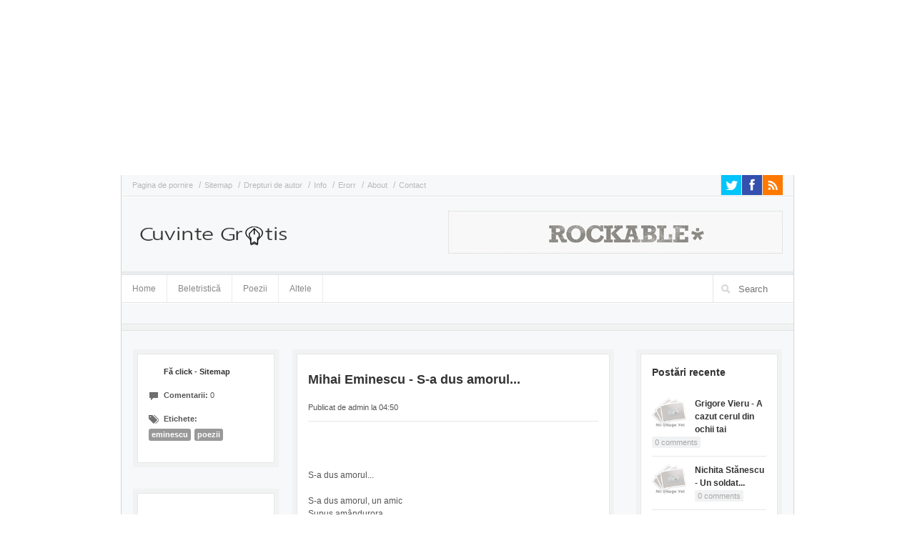

--- FILE ---
content_type: text/html; charset=utf-8
request_url: https://www.google.com/recaptcha/api2/aframe
body_size: 267
content:
<!DOCTYPE HTML><html><head><meta http-equiv="content-type" content="text/html; charset=UTF-8"></head><body><script nonce="MS3Nvi4iPY4WD-6u0UabxA">/** Anti-fraud and anti-abuse applications only. See google.com/recaptcha */ try{var clients={'sodar':'https://pagead2.googlesyndication.com/pagead/sodar?'};window.addEventListener("message",function(a){try{if(a.source===window.parent){var b=JSON.parse(a.data);var c=clients[b['id']];if(c){var d=document.createElement('img');d.src=c+b['params']+'&rc='+(localStorage.getItem("rc::a")?sessionStorage.getItem("rc::b"):"");window.document.body.appendChild(d);sessionStorage.setItem("rc::e",parseInt(sessionStorage.getItem("rc::e")||0)+1);localStorage.setItem("rc::h",'1769435893518');}}}catch(b){}});window.parent.postMessage("_grecaptcha_ready", "*");}catch(b){}</script></body></html>

--- FILE ---
content_type: text/javascript; charset=UTF-8
request_url: http://carti-on-line.blogspot.com/feeds/posts/default/-/poezii?alt=json-in-script&callback=related_results_labels
body_size: 15619
content:
// API callback
related_results_labels({"version":"1.0","encoding":"UTF-8","feed":{"xmlns":"http://www.w3.org/2005/Atom","xmlns$openSearch":"http://a9.com/-/spec/opensearchrss/1.0/","xmlns$blogger":"http://schemas.google.com/blogger/2008","xmlns$georss":"http://www.georss.org/georss","xmlns$gd":"http://schemas.google.com/g/2005","xmlns$thr":"http://purl.org/syndication/thread/1.0","id":{"$t":"tag:blogger.com,1999:blog-4572165105044004130"},"updated":{"$t":"2024-11-06T05:07:04.486+02:00"},"category":[{"term":"poezii"},{"term":"beletristica"},{"term":"literatura_universala"},{"term":"eminescu"},{"term":"george_bacovia"},{"term":"lucian_blaga"},{"term":"ion_minulescu"},{"term":"goga_octavian"},{"term":"vasile_alecsandri"},{"term":"george_topârceanu"},{"term":"literatura_romana"},{"term":"cosbuc_george"},{"term":"nichita_stanescu"},{"term":"barbu_ion"},{"term":"alexandru_macedonski"},{"term":"vasile_voiculescu"},{"term":"nicolae_labis"},{"term":"costache_ioanid"},{"term":"tudor_arghezi"},{"term":"bolintineanu_dimitrie"},{"term":"dostoievski"},{"term":"magda_isanos"},{"term":"mateiu_ion_caragiale"},{"term":"vasile_militaru"},{"term":"isaac_asimov"},{"term":"radu_gyr"},{"term":"filosofie"},{"term":"gabriel_garcia_marquez"},{"term":"nietzche"},{"term":"grisham_john"},{"term":"coelho_paulo"},{"term":"dumas"},{"term":"umberto_eco"},{"term":"nichifor_crainic"},{"term":"allan_poe"},{"term":"anderson_poul"},{"term":"blandiana"},{"term":"dosoftei"},{"term":"elena_farago"},{"term":"murakami"},{"term":"caragiale"},{"term":"dan_brown"},{"term":"dick_philip"},{"term":"gustave_flaubert"},{"term":"ienachita_vacarescu"},{"term":"paler_octavian"},{"term":"carti_de_specialitate"},{"term":"diehl_william"},{"term":"faulkner"},{"term":"geo_bogza"},{"term":"herbert_frank"},{"term":"julio_cortazar"},{"term":"max_frisch"},{"term":"orson_scott_card"},{"term":"raymond_chandler"},{"term":"st.umaniste"},{"term":"albert_camus"},{"term":"carlos_castaneda"},{"term":"carlos_fuentes"},{"term":"emil_cioran"},{"term":"leonard_cohen"},{"term":"mark_twain"},{"term":"martin_heidegger"},{"term":"nabokov"},{"term":"udriste_nasturel"},{"term":"cehov"},{"term":"copii"},{"term":"dictionar"},{"term":"dictionar_altele"},{"term":"faul"},{"term":"galsworthy_john"},{"term":"glenn_bland"},{"term":"grigore_vieru"},{"term":"harriet_lummis_smith"},{"term":"hesse_hermann"},{"term":"hoffman"},{"term":"ion_creanga"},{"term":"jane_austen"},{"term":"jeffrey_archer"},{"term":"lewis_carroll"},{"term":"mircea_eliade"},{"term":"orion"},{"term":"visini"}],"title":{"type":"text","$t":"Carti OnLine"},"subtitle":{"type":"html","$t":""},"link":[{"rel":"http://schemas.google.com/g/2005#feed","type":"application/atom+xml","href":"http:\/\/carti-on-line.blogspot.com\/feeds\/posts\/default"},{"rel":"self","type":"application/atom+xml","href":"http:\/\/www.blogger.com\/feeds\/4572165105044004130\/posts\/default\/-\/poezii?alt=json-in-script"},{"rel":"alternate","type":"text/html","href":"http:\/\/carti-on-line.blogspot.com\/search\/label\/poezii"},{"rel":"hub","href":"http://pubsubhubbub.appspot.com/"},{"rel":"next","type":"application/atom+xml","href":"http:\/\/www.blogger.com\/feeds\/4572165105044004130\/posts\/default\/-\/poezii\/-\/poezii?alt=json-in-script\u0026start-index=26\u0026max-results=25"}],"author":[{"name":{"$t":"Unknown"},"email":{"$t":"noreply@blogger.com"},"gd$image":{"rel":"http://schemas.google.com/g/2005#thumbnail","width":"16","height":"16","src":"https:\/\/img1.blogblog.com\/img\/b16-rounded.gif"}}],"generator":{"version":"7.00","uri":"http://www.blogger.com","$t":"Blogger"},"openSearch$totalResults":{"$t":"843"},"openSearch$startIndex":{"$t":"1"},"openSearch$itemsPerPage":{"$t":"25"},"entry":[{"id":{"$t":"tag:blogger.com,1999:blog-4572165105044004130.post-6887253321238699402"},"published":{"$t":"2013-05-20T17:24:00.000+03:00"},"updated":{"$t":"2013-05-20T17:24:01.463+03:00"},"category":[{"scheme":"http://www.blogger.com/atom/ns#","term":"nichita_stanescu"},{"scheme":"http://www.blogger.com/atom/ns#","term":"poezii"}],"title":{"type":"text","$t":"Nichita Stănescu - Un soldat... "},"content":{"type":"html","$t":"\u003Cbr \/\u003E\n\u003Cbr \/\u003E\n\u003Cspan style=\"background-color: white; font-family: Arial, Helvetica, sans-serif;\"\u003EUn soldat...\u003C\/span\u003E\u003Cspan style=\"background-color: white; font-family: Arial, Helvetica, sans-serif;\"\u003E\u0026nbsp;\u003C\/span\u003E\u003Cbr style=\"background-color: white; font-family: Arial, Helvetica, sans-serif;\" \/\u003E\u003Cbr style=\"background-color: white; font-family: Arial, Helvetica, sans-serif;\" \/\u003E\u003Cspan style=\"background-color: white; font-family: Arial, Helvetica, sans-serif;\"\u003EUn soldat ţinându-se cu mâinile\u003C\/span\u003E\u003Cbr style=\"background-color: white; font-family: Arial, Helvetica, sans-serif;\" \/\u003E\u003Cspan style=\"background-color: white; font-family: Arial, Helvetica, sans-serif;\"\u003Ede marginea unui nor...\u003C\/span\u003E\u003Cbr style=\"background-color: white; font-family: Arial, Helvetica, sans-serif;\" \/\u003E\u003Cspan style=\"background-color: white; font-family: Arial, Helvetica, sans-serif;\"\u003EDe bocancii lui, cu mâinile încleştate\u003C\/span\u003E\u003Cbr style=\"background-color: white; font-family: Arial, Helvetica, sans-serif;\" \/\u003E\u003Cspan style=\"background-color: white; font-family: Arial, Helvetica, sans-serif;\"\u003Ese ţine alt soldat. De bocancii lui\u003C\/span\u003E\u003Cbr style=\"background-color: white; font-family: Arial, Helvetica, sans-serif;\" \/\u003E\u003Cspan style=\"background-color: white; font-family: Arial, Helvetica, sans-serif;\"\u003Ealtul, apoi altul, apoi altul şi altul,\u003C\/span\u003E\u003Cbr style=\"background-color: white; font-family: Arial, Helvetica, sans-serif;\" \/\u003E\u003Cspan style=\"background-color: white; font-family: Arial, Helvetica, sans-serif;\"\u003Eşi-aşa până-n miezul pământului.\u003C\/span\u003E\u003Cbr style=\"background-color: white; font-family: Arial, Helvetica, sans-serif;\" \/\u003E\u003Cbr style=\"background-color: white; font-family: Arial, Helvetica, sans-serif;\" \/\u003E\u003Cspan style=\"background-color: white; font-family: Arial, Helvetica, sans-serif;\"\u003EEu mă las s-alunec pe şirul lor\u003C\/span\u003E\u003Cbr style=\"background-color: white; font-family: Arial, Helvetica, sans-serif;\" \/\u003E\u003Cspan style=\"background-color: white; font-family: Arial, Helvetica, sans-serif;\"\u003Eca pe-o frânghie,\u003C\/span\u003E\u003Cbr style=\"background-color: white; font-family: Arial, Helvetica, sans-serif;\" \/\u003E\u003Cspan style=\"background-color: white; font-family: Arial, Helvetica, sans-serif;\"\u003Eşi-alunecând, cataramele\u003C\/span\u003E\u003Cbr style=\"background-color: white; font-family: Arial, Helvetica, sans-serif;\" \/\u003E\u003Cspan style=\"background-color: white; font-family: Arial, Helvetica, sans-serif;\"\u003Ecenturilor lor, îmi zgârie faţa.\u003C\/span\u003E\u003Cbr style=\"background-color: white; font-family: Arial, Helvetica, sans-serif;\" \/\u003E\u003Cbr style=\"background-color: white; font-family: Arial, Helvetica, sans-serif;\" \/\u003E\u003Cspan style=\"background-color: white; font-family: Arial, Helvetica, sans-serif;\"\u003EŞi-alunecând, îmi zgârie pieptul\u003C\/span\u003E\u003Cbr style=\"background-color: white; font-family: Arial, Helvetica, sans-serif;\" \/\u003E\u003Cspan style=\"background-color: white; font-family: Arial, Helvetica, sans-serif;\"\u003Eşi-alunecând, alunecând, îmi sfâşâie\u003C\/span\u003E\u003Cbr style=\"background-color: white; font-family: Arial, Helvetica, sans-serif;\" \/\u003E\u003Cspan style=\"background-color: white; font-family: Arial, Helvetica, sans-serif;\"\u003Efâşii de carne,\u003C\/span\u003E\u003Cbr style=\"background-color: white; font-family: Arial, Helvetica, sans-serif;\" \/\u003E\u003Cspan style=\"background-color: white; font-family: Arial, Helvetica, sans-serif;\"\u003Eşi-alunecând, alunecând rămâne din mine\u003C\/span\u003E\u003Cbr style=\"background-color: white; font-family: Arial, Helvetica, sans-serif;\" \/\u003E\u003Cspan style=\"background-color: white; font-family: Arial, Helvetica, sans-serif;\"\u003Enumai scheletul.\u003C\/span\u003E\u003Cbr style=\"background-color: white; font-family: Arial, Helvetica, sans-serif;\" \/\u003E\u003Cbr style=\"background-color: white; font-family: Arial, Helvetica, sans-serif;\" \/\u003E\u003Cspan style=\"background-color: white; font-family: Arial, Helvetica, sans-serif;\"\u003ECând în sfârşit ajung, mă-ntind cu tâmpla\u003C\/span\u003E\u003Cbr style=\"background-color: white; font-family: Arial, Helvetica, sans-serif;\" \/\u003E\u003Cspan style=\"background-color: white; font-family: Arial, Helvetica, sans-serif;\"\u003Epe o piatră.\u003C\/span\u003E\u003Cbr style=\"background-color: white; font-family: Arial, Helvetica, sans-serif;\" \/\u003E\u003Cspan style=\"background-color: white; font-family: Arial, Helvetica, sans-serif;\"\u003EÎn timp ce dorm, fâşiile smulse\u003C\/span\u003E\u003Cbr style=\"background-color: white; font-family: Arial, Helvetica, sans-serif;\" \/\u003E\u003Cspan style=\"background-color: white; font-family: Arial, Helvetica, sans-serif;\"\u003Ese-ntorc de sus şi mă-nvelesc.\u003C\/span\u003E\u003Cbr style=\"background-color: white; font-family: Arial, Helvetica, sans-serif;\" \/\u003E\u003Cspan style=\"background-color: white; font-family: Arial, Helvetica, sans-serif;\"\u003EM-ajunge din urmă şi sângele pierdut,\u003C\/span\u003E\u003Cbr style=\"background-color: white; font-family: Arial, Helvetica, sans-serif;\" \/\u003E\u003Cspan style=\"background-color: white; font-family: Arial, Helvetica, sans-serif;\"\u003Eşi durerea.\u003C\/span\u003E\u003Cbr style=\"background-color: white; font-family: Arial, Helvetica, sans-serif;\" \/\u003E\u003Cbr style=\"background-color: white; font-family: Arial, Helvetica, sans-serif;\" \/\u003E\u003Cspan style=\"background-color: white; font-family: Arial, Helvetica, sans-serif;\"\u003EDeschid ochii, mă uit.\u003C\/span\u003E\u003Cbr style=\"background-color: white; font-family: Arial, Helvetica, sans-serif;\" \/\u003E\u003Cspan style=\"background-color: white; font-family: Arial, Helvetica, sans-serif;\"\u003EColoana de soldaţi, nu se mai vede.\u003C\/span\u003E\u003Cbr style=\"background-color: white; font-family: Arial, Helvetica, sans-serif;\" \/\u003E\u003Cspan style=\"background-color: white; font-family: Arial, Helvetica, sans-serif;\"\u003EProbabil că vântul a-mpins-o\u003C\/span\u003E\u003Cbr style=\"background-color: white; font-family: Arial, Helvetica, sans-serif;\" \/\u003E\u003Cspan style=\"background-color: white; font-family: Arial, Helvetica, sans-serif;\"\u003Ecu nor cu tot, în altă parte.\u003C\/span\u003E\u003Cbr \/\u003E\n\u003Cspan style=\"background-color: white; font-family: Arial, Helvetica, sans-serif;\"\u003E\u003Cbr \/\u003E\u003C\/span\u003E\n\u003Cspan style=\"background-color: white; font-family: Arial, Helvetica, sans-serif;\"\u003E\u003Cbr \/\u003E\u003C\/span\u003E"},"link":[{"rel":"replies","type":"application/atom+xml","href":"http:\/\/carti-on-line.blogspot.com\/feeds\/6887253321238699402\/comments\/default","title":"Postare comentarii"},{"rel":"replies","type":"text/html","href":"http:\/\/carti-on-line.blogspot.com\/2013\/05\/nichita-stanescu-un-soldat.html#comment-form","title":"0 comentarii"},{"rel":"edit","type":"application/atom+xml","href":"http:\/\/www.blogger.com\/feeds\/4572165105044004130\/posts\/default\/6887253321238699402"},{"rel":"self","type":"application/atom+xml","href":"http:\/\/www.blogger.com\/feeds\/4572165105044004130\/posts\/default\/6887253321238699402"},{"rel":"alternate","type":"text/html","href":"http:\/\/carti-on-line.blogspot.com\/2013\/05\/nichita-stanescu-un-soldat.html","title":"Nichita Stănescu - Un soldat... "}],"author":[{"name":{"$t":"Anonymous"},"uri":{"$t":"http:\/\/www.blogger.com\/profile\/08292627490291425221"},"email":{"$t":"noreply@blogger.com"},"gd$image":{"rel":"http://schemas.google.com/g/2005#thumbnail","width":"16","height":"16","src":"https:\/\/img1.blogblog.com\/img\/b16-rounded.gif"}}],"thr$total":{"$t":"0"}},{"id":{"$t":"tag:blogger.com,1999:blog-4572165105044004130.post-1614240985670131810"},"published":{"$t":"2013-05-18T17:48:00.002+03:00"},"updated":{"$t":"2013-05-18T17:48:41.424+03:00"},"category":[{"scheme":"http://www.blogger.com/atom/ns#","term":"nichita_stanescu"},{"scheme":"http://www.blogger.com/atom/ns#","term":"poezii"}],"title":{"type":"text","$t":"Nichita Stănescu - Îngerul cu o carte în mână "},"content":{"type":"html","$t":"\u003Cbr \/\u003E\n\u003Cbr \/\u003E\n\u003Cspan style=\"background-color: white; font-family: Arial, Helvetica, sans-serif;\"\u003EÎngerul cu o carte în mână\u003C\/span\u003E\u003Cspan style=\"background-color: white; font-family: Arial, Helvetica, sans-serif;\"\u003E\u0026nbsp;\u003C\/span\u003E\u003Cbr style=\"background-color: white; font-family: Arial, Helvetica, sans-serif;\" \/\u003E\u003Cbr style=\"background-color: white; font-family: Arial, Helvetica, sans-serif;\" \/\u003E\u003Cspan style=\"background-color: white; font-family: Arial, Helvetica, sans-serif;\"\u003ETrecea un înger,\u003C\/span\u003E\u003Cbr style=\"background-color: white; font-family: Arial, Helvetica, sans-serif;\" \/\u003E\u003Cspan style=\"background-color: white; font-family: Arial, Helvetica, sans-serif;\"\u003Epe un scaun negru aşezat.\u003C\/span\u003E\u003Cbr style=\"background-color: white; font-family: Arial, Helvetica, sans-serif;\" \/\u003E\u003Cspan style=\"background-color: white; font-family: Arial, Helvetica, sans-serif;\"\u003ETrecea prin aer, liniştit\u003C\/span\u003E\u003Cbr style=\"background-color: white; font-family: Arial, Helvetica, sans-serif;\" \/\u003E\u003Cspan style=\"background-color: white; font-family: Arial, Helvetica, sans-serif;\"\u003Eşi mândru.\u003C\/span\u003E\u003Cbr style=\"background-color: white; font-family: Arial, Helvetica, sans-serif;\" \/\u003E\u003Cbr style=\"background-color: white; font-family: Arial, Helvetica, sans-serif;\" \/\u003E\u003Cspan style=\"background-color: white; font-family: Arial, Helvetica, sans-serif;\"\u003EEu îl priveam de la fereastră, cum\u003C\/span\u003E\u003Cbr style=\"background-color: white; font-family: Arial, Helvetica, sans-serif;\" \/\u003E\u003Cspan style=\"background-color: white; font-family: Arial, Helvetica, sans-serif;\"\u003Eprin ziduri trece ca prin fum.\u003C\/span\u003E\u003Cbr style=\"background-color: white; font-family: Arial, Helvetica, sans-serif;\" \/\u003E\u003Cbr style=\"background-color: white; font-family: Arial, Helvetica, sans-serif;\" \/\u003E\u003Cspan style=\"background-color: white; font-family: Arial, Helvetica, sans-serif;\"\u003EPrimeşte-mi un cuvânt, strigai,\u003C\/span\u003E\u003Cbr style=\"background-color: white; font-family: Arial, Helvetica, sans-serif;\" \/\u003E\u003Cspan style=\"background-color: white; font-family: Arial, Helvetica, sans-serif;\"\u003Etu, îngere, împins din rai\u003C\/span\u003E\u003Cbr style=\"background-color: white; font-family: Arial, Helvetica, sans-serif;\" \/\u003E\u003Cspan style=\"background-color: white; font-family: Arial, Helvetica, sans-serif;\"\u003Ede-un vânt stârnit, de-o apăsare\u003C\/span\u003E\u003Cbr style=\"background-color: white; font-family: Arial, Helvetica, sans-serif;\" \/\u003E\u003Cspan style=\"background-color: white; font-family: Arial, Helvetica, sans-serif;\"\u003Ea vreunui gând cu mult mai mare.\u003C\/span\u003E\u003Cbr style=\"background-color: white; font-family: Arial, Helvetica, sans-serif;\" \/\u003E\u003Cbr style=\"background-color: white; font-family: Arial, Helvetica, sans-serif;\" \/\u003E\u003Cspan style=\"background-color: white; font-family: Arial, Helvetica, sans-serif;\"\u003EDar îngerul tăcea, trecea\u003C\/span\u003E\u003Cbr style=\"background-color: white; font-family: Arial, Helvetica, sans-serif;\" \/\u003E\u003Cspan style=\"background-color: white; font-family: Arial, Helvetica, sans-serif;\"\u003Epe-un scaun negru stând, citind\u003C\/span\u003E\u003Cbr style=\"background-color: white; font-family: Arial, Helvetica, sans-serif;\" \/\u003E\u003Cspan style=\"background-color: white; font-family: Arial, Helvetica, sans-serif;\"\u003Eo carte veche, strălucind\u003C\/span\u003E\u003Cbr style=\"background-color: white; font-family: Arial, Helvetica, sans-serif;\" \/\u003E\u003Cspan style=\"background-color: white; font-family: Arial, Helvetica, sans-serif;\"\u003Eîn legătura-i de argint, şi grea.\u003C\/span\u003E\u003Cbr style=\"background-color: white; font-family: Arial, Helvetica, sans-serif;\" \/\u003E\u003Cbr style=\"background-color: white; font-family: Arial, Helvetica, sans-serif;\" \/\u003E\u003Cspan style=\"background-color: white; font-family: Arial, Helvetica, sans-serif;\"\u003ETrecu prin blocul nou din piaţă.\u003C\/span\u003E\u003Cbr style=\"background-color: white; font-family: Arial, Helvetica, sans-serif;\" \/\u003E\u003Cspan style=\"background-color: white; font-family: Arial, Helvetica, sans-serif;\"\u003ETrecu prin chioşcul alămiu\u003C\/span\u003E\u003Cbr style=\"background-color: white; font-family: Arial, Helvetica, sans-serif;\" \/\u003E\u003Cspan style=\"background-color: white; font-family: Arial, Helvetica, sans-serif;\"\u003Eal staţiunii de benzină,\u003C\/span\u003E\u003Cbr style=\"background-color: white; font-family: Arial, Helvetica, sans-serif;\" \/\u003E\u003Cspan style=\"background-color: white; font-family: Arial, Helvetica, sans-serif;\"\u003Eabstras, divin.\u003C\/span\u003E\u003Cbr style=\"background-color: white; font-family: Arial, Helvetica, sans-serif;\" \/\u003E\u003Cbr style=\"background-color: white; font-family: Arial, Helvetica, sans-serif;\" \/\u003E\u003Cspan style=\"background-color: white; font-family: Arial, Helvetica, sans-serif;\"\u003EPrimeşte-mi, îngere, strigai,\u003C\/span\u003E\u003Cbr style=\"background-color: white; font-family: Arial, Helvetica, sans-serif;\" \/\u003E\u003Cspan style=\"background-color: white; font-family: Arial, Helvetica, sans-serif;\"\u003Epaharul care-l beau, cu vin.\u003C\/span\u003E\u003Cbr style=\"background-color: white; font-family: Arial, Helvetica, sans-serif;\" \/\u003E\u003Cspan style=\"background-color: white; font-family: Arial, Helvetica, sans-serif;\"\u003EPâinea primeşte-mi-o şi sarea...\u003C\/span\u003E\u003Cbr style=\"background-color: white; font-family: Arial, Helvetica, sans-serif;\" \/\u003E\u003Cspan style=\"background-color: white; font-family: Arial, Helvetica, sans-serif;\"\u003EMi-apasă-n coastă înserarea.\u003C\/span\u003E\u003Cbr style=\"background-color: white; font-family: Arial, Helvetica, sans-serif;\" \/\u003E\u003Cbr style=\"background-color: white; font-family: Arial, Helvetica, sans-serif;\" \/\u003E\u003Cspan style=\"background-color: white; font-family: Arial, Helvetica, sans-serif;\"\u003EDar îngerul tăcea, trecea\u003C\/span\u003E\u003Cbr style=\"background-color: white; font-family: Arial, Helvetica, sans-serif;\" \/\u003E\u003Cspan style=\"background-color: white; font-family: Arial, Helvetica, sans-serif;\"\u003Eprin soba din odaia mea.\u003C\/span\u003E\u003Cbr style=\"background-color: white; font-family: Arial, Helvetica, sans-serif;\" \/\u003E\u003Cspan style=\"background-color: white; font-family: Arial, Helvetica, sans-serif;\"\u003EPe un scaun negru sta, citind\u003C\/span\u003E\u003Cbr style=\"background-color: white; font-family: Arial, Helvetica, sans-serif;\" \/\u003E\u003Cspan style=\"background-color: white; font-family: Arial, Helvetica, sans-serif;\"\u003Eo carte grea cu solzi de-argint.\u003C\/span\u003E\u003Cbr style=\"background-color: white; font-family: Arial, Helvetica, sans-serif;\" \/\u003E\u003Cbr style=\"background-color: white; font-family: Arial, Helvetica, sans-serif;\" \/\u003E\u003Cspan style=\"background-color: white; font-family: Arial, Helvetica, sans-serif;\"\u003ECând fu în dreptul meu, strigai -\u003C\/span\u003E\u003Cbr style=\"background-color: white; font-family: Arial, Helvetica, sans-serif;\" \/\u003E\u003Cspan style=\"background-color: white; font-family: Arial, Helvetica, sans-serif;\"\u003Eo, îngere venit din rai,\u003C\/span\u003E\u003Cbr style=\"background-color: white; font-family: Arial, Helvetica, sans-serif;\" \/\u003E\u003Cspan style=\"background-color: white; font-family: Arial, Helvetica, sans-serif;\"\u003Emă lasă să m-atârn şi eu\u003C\/span\u003E\u003Cbr style=\"background-color: white; font-family: Arial, Helvetica, sans-serif;\" \/\u003E\u003Cspan style=\"background-color: white; font-family: Arial, Helvetica, sans-serif;\"\u003Ede scaunul tău, de braţul tău.\u003C\/span\u003E\u003Cbr style=\"background-color: white; font-family: Arial, Helvetica, sans-serif;\" \/\u003E\u003Cbr style=\"background-color: white; font-family: Arial, Helvetica, sans-serif;\" \/\u003E\u003Cspan style=\"background-color: white; font-family: Arial, Helvetica, sans-serif;\"\u003EAbia putui de un picior\u003C\/span\u003E\u003Cbr style=\"background-color: white; font-family: Arial, Helvetica, sans-serif;\" \/\u003E\u003Cspan style=\"background-color: white; font-family: Arial, Helvetica, sans-serif;\"\u003Ede scaun, să m-agăţ din zbor.\u003C\/span\u003E\u003Cbr style=\"background-color: white; font-family: Arial, Helvetica, sans-serif;\" \/\u003E\u003Cbr style=\"background-color: white; font-family: Arial, Helvetica, sans-serif;\" \/\u003E\u003Cspan style=\"background-color: white; font-family: Arial, Helvetica, sans-serif;\"\u003EAstfel prin aer şi prin ziduri\u003C\/span\u003E\u003Cbr style=\"background-color: white; font-family: Arial, Helvetica, sans-serif;\" \/\u003E\u003Cspan style=\"background-color: white; font-family: Arial, Helvetica, sans-serif;\"\u003Ecu îngerul zburam şi eu,\u003C\/span\u003E\u003Cbr style=\"background-color: white; font-family: Arial, Helvetica, sans-serif;\" \/\u003E\u003Cspan style=\"background-color: white; font-family: Arial, Helvetica, sans-serif;\"\u003Ela fel cum flutură în vânt\u003C\/span\u003E\u003Cbr style=\"background-color: white; font-family: Arial, Helvetica, sans-serif;\" \/\u003E\u003Cspan style=\"background-color: white; font-family: Arial, Helvetica, sans-serif;\"\u003Emătasa unui steag înfrint!\u003C\/span\u003E\u003Cbr style=\"background-color: white; font-family: Arial, Helvetica, sans-serif;\" \/\u003E\u003Cbr style=\"background-color: white; font-family: Arial, Helvetica, sans-serif;\" \/\u003E\u003Cspan style=\"background-color: white; font-family: Arial, Helvetica, sans-serif;\"\u003EŞi mă răneam de-acoperişe,\u003C\/span\u003E\u003Cbr style=\"background-color: white; font-family: Arial, Helvetica, sans-serif;\" \/\u003E\u003Cspan style=\"background-color: white; font-family: Arial, Helvetica, sans-serif;\"\u003Ede ramurile verzi, piezişe,\u003C\/span\u003E\u003Cbr style=\"background-color: white; font-family: Arial, Helvetica, sans-serif;\" \/\u003E\u003Cbr style=\"background-color: white; font-family: Arial, Helvetica, sans-serif;\" \/\u003E\u003Cspan style=\"background-color: white; font-family: Arial, Helvetica, sans-serif;\"\u003Eşi mă izbeam de stâlpii lungi,\u003C\/span\u003E\u003Cbr style=\"background-color: white; font-family: Arial, Helvetica, sans-serif;\" \/\u003E\u003Cspan style=\"background-color: white; font-family: Arial, Helvetica, sans-serif;\"\u003Ede cabluri şi de sârme şi de dungi...\u003C\/span\u003E\u003Cbr style=\"background-color: white; font-family: Arial, Helvetica, sans-serif;\" \/\u003E\u003Cbr style=\"background-color: white; font-family: Arial, Helvetica, sans-serif;\" \/\u003E\u003Cspan style=\"background-color: white; font-family: Arial, Helvetica, sans-serif;\"\u003EMă desprinsei de sus căzând\u003C\/span\u003E\u003Cbr style=\"background-color: white; font-family: Arial, Helvetica, sans-serif;\" \/\u003E\u003Cspan style=\"background-color: white; font-family: Arial, Helvetica, sans-serif;\"\u003Eîn piaţa înserată, liniştită.\u003C\/span\u003E\u003Cbr style=\"background-color: white; font-family: Arial, Helvetica, sans-serif;\" \/\u003E\u003Cspan style=\"background-color: white; font-family: Arial, Helvetica, sans-serif;\"\u003EO, el se-ndepărta zburând,\u003C\/span\u003E\u003Cbr style=\"background-color: white; font-family: Arial, Helvetica, sans-serif;\" \/\u003E\u003Cspan style=\"background-color: white; font-family: Arial, Helvetica, sans-serif;\"\u003Eprin aer şi prin ziduri străbătând\u003C\/span\u003E\u003Cbr style=\"background-color: white; font-family: Arial, Helvetica, sans-serif;\" \/\u003E\u003Cspan style=\"background-color: white; font-family: Arial, Helvetica, sans-serif;\"\u003Ecu cartea-n mâini, citind cu patimă\u003C\/span\u003E\u003Cbr style=\"background-color: white; font-family: Arial, Helvetica, sans-serif;\" \/\u003E\u003Cspan style=\"background-color: white; font-family: Arial, Helvetica, sans-serif;\"\u003Enecontenită.\u003C\/span\u003E\u003Cbr style=\"background-color: white; font-family: Arial, Helvetica, sans-serif;\" \/\u003E\u003Cbr style=\"background-color: white; font-family: Arial, Helvetica, sans-serif;\" \/\u003E\u003Cspan style=\"background-color: white; font-family: Arial, Helvetica, sans-serif;\"\u003EO, el se-ndepărta şi eu\u003C\/span\u003E\u003Cbr style=\"background-color: white; font-family: Arial, Helvetica, sans-serif;\" \/\u003E\u003Cspan style=\"background-color: white; font-family: Arial, Helvetica, sans-serif;\"\u003Etot mai vroiam să-l văd, prin seară.\u003C\/span\u003E\u003Cbr style=\"background-color: white; font-family: Arial, Helvetica, sans-serif;\" \/\u003E\u003Cspan style=\"background-color: white; font-family: Arial, Helvetica, sans-serif;\"\u003E...Dar el s-a dus alunecând,\u003C\/span\u003E\u003Cbr style=\"background-color: white; font-family: Arial, Helvetica, sans-serif;\" \/\u003E\u003Cspan style=\"background-color: white; font-family: Arial, Helvetica, sans-serif;\"\u003Eîmpins în rai ca de un vânt,\u003C\/span\u003E\u003Cbr style=\"background-color: white; font-family: Arial, Helvetica, sans-serif;\" \/\u003E\u003Cspan style=\"background-color: white; font-family: Arial, Helvetica, sans-serif;\"\u003Esau, poate, de-apăsarea unui gând\u003C\/span\u003E\u003Cbr style=\"background-color: white; font-family: Arial, Helvetica, sans-serif;\" \/\u003E\u003Cspan style=\"background-color: white; font-family: Arial, Helvetica, sans-serif;\"\u003Ecu mult mai mare.\u003C\/span\u003E\u003Cbr \/\u003E\n\u003Cspan style=\"background-color: white; font-family: Arial, Helvetica, sans-serif;\"\u003E\u003Cbr \/\u003E\u003C\/span\u003E\n\u003Cspan style=\"background-color: white; font-family: Arial, Helvetica, sans-serif;\"\u003E\u003Cbr \/\u003E\u003C\/span\u003E"},"link":[{"rel":"replies","type":"application/atom+xml","href":"http:\/\/carti-on-line.blogspot.com\/feeds\/1614240985670131810\/comments\/default","title":"Postare comentarii"},{"rel":"replies","type":"text/html","href":"http:\/\/carti-on-line.blogspot.com\/2013\/05\/nichita-stanescu-ingerul-cu-o-carte-in.html#comment-form","title":"0 comentarii"},{"rel":"edit","type":"application/atom+xml","href":"http:\/\/www.blogger.com\/feeds\/4572165105044004130\/posts\/default\/1614240985670131810"},{"rel":"self","type":"application/atom+xml","href":"http:\/\/www.blogger.com\/feeds\/4572165105044004130\/posts\/default\/1614240985670131810"},{"rel":"alternate","type":"text/html","href":"http:\/\/carti-on-line.blogspot.com\/2013\/05\/nichita-stanescu-ingerul-cu-o-carte-in.html","title":"Nichita Stănescu - Îngerul cu o carte în mână "}],"author":[{"name":{"$t":"Anonymous"},"uri":{"$t":"http:\/\/www.blogger.com\/profile\/08292627490291425221"},"email":{"$t":"noreply@blogger.com"},"gd$image":{"rel":"http://schemas.google.com/g/2005#thumbnail","width":"16","height":"16","src":"https:\/\/img1.blogblog.com\/img\/b16-rounded.gif"}}],"thr$total":{"$t":"0"}},{"id":{"$t":"tag:blogger.com,1999:blog-4572165105044004130.post-3528998485437608866"},"published":{"$t":"2013-05-18T17:47:00.001+03:00"},"updated":{"$t":"2013-05-18T17:47:34.904+03:00"},"category":[{"scheme":"http://www.blogger.com/atom/ns#","term":"nichita_stanescu"},{"scheme":"http://www.blogger.com/atom/ns#","term":"poezii"}],"title":{"type":"text","$t":"Nichita Stănescu - N-am mai murit de foame... "},"content":{"type":"html","$t":"\u003Cbr \/\u003E\n\u003Cbr \/\u003E\n\u003Cspan style=\"background-color: white; font-family: Arial, Helvetica, sans-serif;\"\u003EN-am mai murit de foame...\u003C\/span\u003E\u003Cspan style=\"background-color: white; font-family: Arial, Helvetica, sans-serif;\"\u003E\u0026nbsp;\u003C\/span\u003E\u003Cbr style=\"background-color: white; font-family: Arial, Helvetica, sans-serif;\" \/\u003E\u003Cbr style=\"background-color: white; font-family: Arial, Helvetica, sans-serif;\" \/\u003E\u003Cspan style=\"background-color: white; font-family: Arial, Helvetica, sans-serif;\"\u003EN-am mai murit de foame multă vreme.\u003C\/span\u003E\u003Cbr style=\"background-color: white; font-family: Arial, Helvetica, sans-serif;\" \/\u003E\u003Cspan style=\"background-color: white; font-family: Arial, Helvetica, sans-serif;\"\u003EDe când în loc de ochi aveam ciuperci,\u003C\/span\u003E\u003Cbr style=\"background-color: white; font-family: Arial, Helvetica, sans-serif;\" \/\u003E\u003Cspan style=\"background-color: white; font-family: Arial, Helvetica, sans-serif;\"\u003Eşi izbeau peste lopeţi de trireme\u003C\/span\u003E\u003Cbr style=\"background-color: white; font-family: Arial, Helvetica, sans-serif;\" \/\u003E\u003Cspan style=\"background-color: white; font-family: Arial, Helvetica, sans-serif;\"\u003Eploi neântregi.\u003C\/span\u003E\u003Cbr style=\"background-color: white; font-family: Arial, Helvetica, sans-serif;\" \/\u003E\u003Cbr style=\"background-color: white; font-family: Arial, Helvetica, sans-serif;\" \/\u003E\u003Cspan style=\"background-color: white; font-family: Arial, Helvetica, sans-serif;\"\u003EEu am murit în trecut,\u003C\/span\u003E\u003Cbr style=\"background-color: white; font-family: Arial, Helvetica, sans-serif;\" \/\u003E\u003Cspan style=\"background-color: white; font-family: Arial, Helvetica, sans-serif;\"\u003Echiar înainte de a mă naşte.\u003C\/span\u003E\u003Cbr style=\"background-color: white; font-family: Arial, Helvetica, sans-serif;\" \/\u003E\u003Cspan style=\"background-color: white; font-family: Arial, Helvetica, sans-serif;\"\u003EDe mercur instabil ţin un scut\u003C\/span\u003E\u003Cbr style=\"background-color: white; font-family: Arial, Helvetica, sans-serif;\" \/\u003E\u003Cspan style=\"background-color: white; font-family: Arial, Helvetica, sans-serif;\"\u003Ela mâna stângă iscată ca o moaşte.\u003C\/span\u003E\u003Cbr style=\"background-color: white; font-family: Arial, Helvetica, sans-serif;\" \/\u003E\u003Cbr style=\"background-color: white; font-family: Arial, Helvetica, sans-serif;\" \/\u003E\u003Cspan style=\"background-color: white; font-family: Arial, Helvetica, sans-serif;\"\u003EMă pregătesc de naştere,\u003C\/span\u003E\u003Cbr style=\"background-color: white; font-family: Arial, Helvetica, sans-serif;\" \/\u003E\u003Cspan style=\"background-color: white; font-family: Arial, Helvetica, sans-serif;\"\u003Edorm în oul parfumat al bunicului meu\u003C\/span\u003E\u003Cbr style=\"background-color: white; font-family: Arial, Helvetica, sans-serif;\" \/\u003E\u003Cspan style=\"background-color: white; font-family: Arial, Helvetica, sans-serif;\"\u003Ecare a plecat în recunoaştere,\u003C\/span\u003E\u003Cbr style=\"background-color: white; font-family: Arial, Helvetica, sans-serif;\" \/\u003E\u003Cspan style=\"background-color: white; font-family: Arial, Helvetica, sans-serif;\"\u003Echiar acum, în prezentul trofeu.\u003C\/span\u003E\u003Cbr style=\"background-color: white; font-family: Arial, Helvetica, sans-serif;\" \/\u003E\u003Cbr style=\"background-color: white; font-family: Arial, Helvetica, sans-serif;\" \/\u003E\u003Cspan style=\"background-color: white; font-family: Arial, Helvetica, sans-serif;\"\u003EÎmi fac de cap,âmi fac de frunze, îmi fac de cai,\u003C\/span\u003E\u003Cbr style=\"background-color: white; font-family: Arial, Helvetica, sans-serif;\" \/\u003E\u003Cspan style=\"background-color: white; font-family: Arial, Helvetica, sans-serif;\"\u003Epentru săgeţi trupul meu este cresut.\u003C\/span\u003E\u003Cbr style=\"background-color: white; font-family: Arial, Helvetica, sans-serif;\" \/\u003E\u003Cspan style=\"background-color: white; font-family: Arial, Helvetica, sans-serif;\"\u003EZeul A, zeul E, zeul I\u003C\/span\u003E\u003Cbr style=\"background-color: white; font-family: Arial, Helvetica, sans-serif;\" \/\u003E\u003Cspan style=\"background-color: white; font-family: Arial, Helvetica, sans-serif;\"\u003Edovedesc c-am murit în trecut.\u003C\/span\u003E\u003Cbr \/\u003E\n\u003Cspan style=\"background-color: white; font-family: Arial, Helvetica, sans-serif;\"\u003E\u003Cbr \/\u003E\u003C\/span\u003E\n\u003Cspan style=\"background-color: white; font-family: Arial, Helvetica, sans-serif;\"\u003E\u003Cbr \/\u003E\u003C\/span\u003E"},"link":[{"rel":"replies","type":"application/atom+xml","href":"http:\/\/carti-on-line.blogspot.com\/feeds\/3528998485437608866\/comments\/default","title":"Postare comentarii"},{"rel":"replies","type":"text/html","href":"http:\/\/carti-on-line.blogspot.com\/2013\/05\/nichita-stanescu-n-am-mai-murit-de-foame.html#comment-form","title":"0 comentarii"},{"rel":"edit","type":"application/atom+xml","href":"http:\/\/www.blogger.com\/feeds\/4572165105044004130\/posts\/default\/3528998485437608866"},{"rel":"self","type":"application/atom+xml","href":"http:\/\/www.blogger.com\/feeds\/4572165105044004130\/posts\/default\/3528998485437608866"},{"rel":"alternate","type":"text/html","href":"http:\/\/carti-on-line.blogspot.com\/2013\/05\/nichita-stanescu-n-am-mai-murit-de-foame.html","title":"Nichita Stănescu - N-am mai murit de foame... "}],"author":[{"name":{"$t":"Anonymous"},"uri":{"$t":"http:\/\/www.blogger.com\/profile\/08292627490291425221"},"email":{"$t":"noreply@blogger.com"},"gd$image":{"rel":"http://schemas.google.com/g/2005#thumbnail","width":"16","height":"16","src":"https:\/\/img1.blogblog.com\/img\/b16-rounded.gif"}}],"thr$total":{"$t":"0"}},{"id":{"$t":"tag:blogger.com,1999:blog-4572165105044004130.post-2848361537738556300"},"published":{"$t":"2013-05-18T17:46:00.002+03:00"},"updated":{"$t":"2013-05-18T17:46:35.414+03:00"},"category":[{"scheme":"http://www.blogger.com/atom/ns#","term":"nichita_stanescu"},{"scheme":"http://www.blogger.com/atom/ns#","term":"poezii"}],"title":{"type":"text","$t":"Nichita Stănescu - Scrisoare medievală "},"content":{"type":"html","$t":"\u003Cbr \/\u003E\n\u003Cbr \/\u003E\n\u003Cspan style=\"background-color: white; font-family: Arial, Helvetica, sans-serif;\"\u003EScrisoare medievală\u003C\/span\u003E\u003Cspan style=\"background-color: white; font-family: Arial, Helvetica, sans-serif;\"\u003E\u0026nbsp;\u003C\/span\u003E\u003Cbr style=\"background-color: white; font-family: Arial, Helvetica, sans-serif;\" \/\u003E\u003Cbr style=\"background-color: white; font-family: Arial, Helvetica, sans-serif;\" \/\u003E\u003Cspan style=\"background-color: white; font-family: Arial, Helvetica, sans-serif;\"\u003EDuceam în viteză piramide de var,\u003C\/span\u003E\u003Cbr style=\"background-color: white; font-family: Arial, Helvetica, sans-serif;\" \/\u003E\u003Cspan style=\"background-color: white; font-family: Arial, Helvetica, sans-serif;\"\u003Edar nu pentru ziduri, nu, nu.\u003C\/span\u003E\u003Cbr style=\"background-color: white; font-family: Arial, Helvetica, sans-serif;\" \/\u003E\u003Cspan style=\"background-color: white; font-family: Arial, Helvetica, sans-serif;\"\u003EDuceam cuvintele acestei limbi romane\u003C\/span\u003E\u003Cbr style=\"background-color: white; font-family: Arial, Helvetica, sans-serif;\" \/\u003E\u003Cspan style=\"background-color: white; font-family: Arial, Helvetica, sans-serif;\"\u003Edar nu pentru a fi spuse de guri.\u003C\/span\u003E\u003Cbr style=\"background-color: white; font-family: Arial, Helvetica, sans-serif;\" \/\u003E\u003Cspan style=\"background-color: white; font-family: Arial, Helvetica, sans-serif;\"\u003ENoi suntem, iubito, aceiaşi.\u003C\/span\u003E\u003Cbr style=\"background-color: white; font-family: Arial, Helvetica, sans-serif;\" \/\u003E\u003Cspan style=\"background-color: white; font-family: Arial, Helvetica, sans-serif;\"\u003ENumai pietrele s-au schimbat,\u003C\/span\u003E\u003Cbr style=\"background-color: white; font-family: Arial, Helvetica, sans-serif;\" \/\u003E\u003Cspan style=\"background-color: white; font-family: Arial, Helvetica, sans-serif;\"\u003Enumai iarba.\u003C\/span\u003E\u003Cbr style=\"background-color: white; font-family: Arial, Helvetica, sans-serif;\" \/\u003E\u003Cspan style=\"background-color: white; font-family: Arial, Helvetica, sans-serif;\"\u003EDomneşte pe-aici violetul, tăcerea,\u003C\/span\u003E\u003Cbr style=\"background-color: white; font-family: Arial, Helvetica, sans-serif;\" \/\u003E\u003Cspan style=\"background-color: white; font-family: Arial, Helvetica, sans-serif;\"\u003Ecleiul tâmplăresc, oh, da,\u003C\/span\u003E\u003Cbr style=\"background-color: white; font-family: Arial, Helvetica, sans-serif;\" \/\u003E\u003Cspan style=\"background-color: white; font-family: Arial, Helvetica, sans-serif;\"\u003Ecu care ne lipim braţele rupte.\u003C\/span\u003E\u003Cbr style=\"background-color: white; font-family: Arial, Helvetica, sans-serif;\" \/\u003E\u003Cspan style=\"background-color: white; font-family: Arial, Helvetica, sans-serif;\"\u003ENoi suntem, iubito, aceiaşi\u003C\/span\u003E\u003Cbr style=\"background-color: white; font-family: Arial, Helvetica, sans-serif;\" \/\u003E\u003Cspan style=\"background-color: white; font-family: Arial, Helvetica, sans-serif;\"\u003Eşi nici nu se cunoaşte, oh, da,\u003C\/span\u003E\u003Cbr style=\"background-color: white; font-family: Arial, Helvetica, sans-serif;\" \/\u003E\u003Cspan style=\"background-color: white; font-family: Arial, Helvetica, sans-serif;\"\u003Ecă sufletul nostru-i întors\u003C\/span\u003E\u003Cbr style=\"background-color: white; font-family: Arial, Helvetica, sans-serif;\" \/\u003E\u003Cspan style=\"background-color: white; font-family: Arial, Helvetica, sans-serif;\"\u003Edintr-o călătorie în lumea\u003C\/span\u003E\u003Cbr style=\"background-color: white; font-family: Arial, Helvetica, sans-serif;\" \/\u003E\u003Cspan style=\"background-color: white; font-family: Arial, Helvetica, sans-serif;\"\u003Eperechilor, unu cu unu,\u003C\/span\u003E\u003Cbr style=\"background-color: white; font-family: Arial, Helvetica, sans-serif;\" \/\u003E\u003Cspan style=\"background-color: white; font-family: Arial, Helvetica, sans-serif;\"\u003Epom cu pom, iarbă cu iarbă,\u003C\/span\u003E\u003Cbr style=\"background-color: white; font-family: Arial, Helvetica, sans-serif;\" \/\u003E\u003Cspan style=\"background-color: white; font-family: Arial, Helvetica, sans-serif;\"\u003Epiatră cu piatră.\u003C\/span\u003E\u003Cbr \/\u003E\n\u003Cspan style=\"background-color: white; font-family: Arial, Helvetica, sans-serif;\"\u003E\u003Cbr \/\u003E\u003C\/span\u003E\n\u003Cspan style=\"background-color: white; font-family: Arial, Helvetica, sans-serif;\"\u003E\u003Cbr \/\u003E\u003C\/span\u003E"},"link":[{"rel":"replies","type":"application/atom+xml","href":"http:\/\/carti-on-line.blogspot.com\/feeds\/2848361537738556300\/comments\/default","title":"Postare comentarii"},{"rel":"replies","type":"text/html","href":"http:\/\/carti-on-line.blogspot.com\/2013\/05\/nichita-stanescu-scrisoare-medievala.html#comment-form","title":"0 comentarii"},{"rel":"edit","type":"application/atom+xml","href":"http:\/\/www.blogger.com\/feeds\/4572165105044004130\/posts\/default\/2848361537738556300"},{"rel":"self","type":"application/atom+xml","href":"http:\/\/www.blogger.com\/feeds\/4572165105044004130\/posts\/default\/2848361537738556300"},{"rel":"alternate","type":"text/html","href":"http:\/\/carti-on-line.blogspot.com\/2013\/05\/nichita-stanescu-scrisoare-medievala.html","title":"Nichita Stănescu - Scrisoare medievală "}],"author":[{"name":{"$t":"Anonymous"},"uri":{"$t":"http:\/\/www.blogger.com\/profile\/08292627490291425221"},"email":{"$t":"noreply@blogger.com"},"gd$image":{"rel":"http://schemas.google.com/g/2005#thumbnail","width":"16","height":"16","src":"https:\/\/img1.blogblog.com\/img\/b16-rounded.gif"}}],"thr$total":{"$t":"0"}},{"id":{"$t":"tag:blogger.com,1999:blog-4572165105044004130.post-8905360995461453978"},"published":{"$t":"2013-05-18T17:45:00.001+03:00"},"updated":{"$t":"2013-05-18T17:45:27.629+03:00"},"category":[{"scheme":"http://www.blogger.com/atom/ns#","term":"nichita_stanescu"},{"scheme":"http://www.blogger.com/atom/ns#","term":"poezii"}],"title":{"type":"text","$t":"Nichita Stănescu - Mă las în continuare "},"content":{"type":"html","$t":"\u003Cbr \/\u003E\n\u003Cbr \/\u003E\n\u003Cspan style=\"background-color: white; font-family: Arial, Helvetica, sans-serif;\"\u003EMă las în continuare\u003C\/span\u003E\u003Cspan style=\"background-color: white; font-family: Arial, Helvetica, sans-serif;\"\u003E\u0026nbsp;\u003C\/span\u003E\u003Cbr style=\"background-color: white; font-family: Arial, Helvetica, sans-serif;\" \/\u003E\u003Cbr style=\"background-color: white; font-family: Arial, Helvetica, sans-serif;\" \/\u003E\u003Cspan style=\"background-color: white; font-family: Arial, Helvetica, sans-serif;\"\u003EMă las în continuare de mine însumi plâns\u003C\/span\u003E\u003Cbr style=\"background-color: white; font-family: Arial, Helvetica, sans-serif;\" \/\u003E\u003Cspan style=\"background-color: white; font-family: Arial, Helvetica, sans-serif;\"\u003Eca-n vremea când puneam un ochi albastru\u003C\/span\u003E\u003Cbr style=\"background-color: white; font-family: Arial, Helvetica, sans-serif;\" \/\u003E\u003Cspan style=\"background-color: white; font-family: Arial, Helvetica, sans-serif;\"\u003Ela idee,\u003C\/span\u003E\u003Cbr style=\"background-color: white; font-family: Arial, Helvetica, sans-serif;\" \/\u003E\u003Cspan style=\"background-color: white; font-family: Arial, Helvetica, sans-serif;\"\u003Eşi pe deasupra o sprânceană ca să-l ţină strâns\u003C\/span\u003E\u003Cbr style=\"background-color: white; font-family: Arial, Helvetica, sans-serif;\" \/\u003E\u003Cspan style=\"background-color: white; font-family: Arial, Helvetica, sans-serif;\"\u003Eşi-ntrors din ce e către ce e.\u003C\/span\u003E\u003Cbr style=\"background-color: white; font-family: Arial, Helvetica, sans-serif;\" \/\u003E\u003Cbr style=\"background-color: white; font-family: Arial, Helvetica, sans-serif;\" \/\u003E\u003Cspan style=\"background-color: white; font-family: Arial, Helvetica, sans-serif;\"\u003EŞi eu m-aş fi dorit un om frumos,\u003C\/span\u003E\u003Cbr style=\"background-color: white; font-family: Arial, Helvetica, sans-serif;\" \/\u003E\u003Cspan style=\"background-color: white; font-family: Arial, Helvetica, sans-serif;\"\u003Esubţire şi pătrat la falcă,\u003C\/span\u003E\u003Cbr style=\"background-color: white; font-family: Arial, Helvetica, sans-serif;\" \/\u003E\u003Cspan style=\"background-color: white; font-family: Arial, Helvetica, sans-serif;\"\u003Epeste stafii victorios\u003C\/span\u003E\u003Cbr style=\"background-color: white; font-family: Arial, Helvetica, sans-serif;\" \/\u003E\u003Cspan style=\"background-color: white; font-family: Arial, Helvetica, sans-serif;\"\u003Esau cel mai înţelept din arcă.\u003C\/span\u003E\u003Cbr style=\"background-color: white; font-family: Arial, Helvetica, sans-serif;\" \/\u003E\u003Cbr style=\"background-color: white; font-family: Arial, Helvetica, sans-serif;\" \/\u003E\u003Cspan style=\"background-color: white; font-family: Arial, Helvetica, sans-serif;\"\u003EDe coadă aş fi tras în sus\u003C\/span\u003E\u003Cbr style=\"background-color: white; font-family: Arial, Helvetica, sans-serif;\" \/\u003E\u003Cspan style=\"background-color: white; font-family: Arial, Helvetica, sans-serif;\"\u003Ecometa adormind în patu-mi,\u003C\/span\u003E\u003Cbr style=\"background-color: white; font-family: Arial, Helvetica, sans-serif;\" \/\u003E\u003Cspan style=\"background-color: white; font-family: Arial, Helvetica, sans-serif;\"\u003Ebătut în cuie m-aş fi pus\u003C\/span\u003E\u003Cbr style=\"background-color: white; font-family: Arial, Helvetica, sans-serif;\" \/\u003E\u003Cspan style=\"background-color: white; font-family: Arial, Helvetica, sans-serif;\"\u003Epe cruci de-a lungu-mi şi de-a latu-mi.\u003C\/span\u003E\u003Cbr style=\"background-color: white; font-family: Arial, Helvetica, sans-serif;\" \/\u003E\u003Cbr style=\"background-color: white; font-family: Arial, Helvetica, sans-serif;\" \/\u003E\u003Cspan style=\"background-color: white; font-family: Arial, Helvetica, sans-serif;\"\u003EDar mi-a fost dat pe lângă os\u003C\/span\u003E\u003Cbr style=\"background-color: white; font-family: Arial, Helvetica, sans-serif;\" \/\u003E\u003Cspan style=\"background-color: white; font-family: Arial, Helvetica, sans-serif;\"\u003Esă am şi nervi şi chef de viaţă,\u003C\/span\u003E\u003Cbr style=\"background-color: white; font-family: Arial, Helvetica, sans-serif;\" \/\u003E\u003Cspan style=\"background-color: white; font-family: Arial, Helvetica, sans-serif;\"\u003Eşi eu am vrut să fiu frumos\u003C\/span\u003E\u003Cbr style=\"background-color: white; font-family: Arial, Helvetica, sans-serif;\" \/\u003E\u003Cspan style=\"background-color: white; font-family: Arial, Helvetica, sans-serif;\"\u003Eaşa cum legea ne învaţă.\u003C\/span\u003E\u003Cbr style=\"background-color: white; font-family: Arial, Helvetica, sans-serif;\" \/\u003E\u003Cbr style=\"background-color: white; font-family: Arial, Helvetica, sans-serif;\" \/\u003E\u003Cspan style=\"background-color: white; font-family: Arial, Helvetica, sans-serif;\"\u003EDar, o, am fost aşa cum sunt,\u003C\/span\u003E\u003Cbr style=\"background-color: white; font-family: Arial, Helvetica, sans-serif;\" \/\u003E\u003Cspan style=\"background-color: white; font-family: Arial, Helvetica, sans-serif;\"\u003Ecum este osul repetat,\u003C\/span\u003E\u003Cbr style=\"background-color: white; font-family: Arial, Helvetica, sans-serif;\" \/\u003E\u003Cspan style=\"background-color: white; font-family: Arial, Helvetica, sans-serif;\"\u003Edin cărămizi, un zid urcând,\u003C\/span\u003E\u003Cbr style=\"background-color: white; font-family: Arial, Helvetica, sans-serif;\" \/\u003E\u003Cspan style=\"background-color: white; font-family: Arial, Helvetica, sans-serif;\"\u003Ehaină de lucru şi purtat,\u003C\/span\u003E\u003Cbr style=\"background-color: white; font-family: Arial, Helvetica, sans-serif;\" \/\u003E\u003Cbr style=\"background-color: white; font-family: Arial, Helvetica, sans-serif;\" \/\u003E\u003Cspan style=\"background-color: white; font-family: Arial, Helvetica, sans-serif;\"\u003Epe care nu pot s-o sfâşiu,\u003C\/span\u003E\u003Cbr style=\"background-color: white; font-family: Arial, Helvetica, sans-serif;\" \/\u003E\u003Cspan style=\"background-color: white; font-family: Arial, Helvetica, sans-serif;\"\u003Emai neavând un braţ, o gură,\u003C\/span\u003E\u003Cbr style=\"background-color: white; font-family: Arial, Helvetica, sans-serif;\" \/\u003E\u003Cspan style=\"background-color: white; font-family: Arial, Helvetica, sans-serif;\"\u003Eatâta timp cât am să fiu\u003C\/span\u003E\u003Cbr style=\"background-color: white; font-family: Arial, Helvetica, sans-serif;\" \/\u003E\u003Cspan style=\"background-color: white; font-family: Arial, Helvetica, sans-serif;\"\u003Ecu însumi, însumi de-o măsură.\u003C\/span\u003E\u003Cbr \/\u003E\n\u003Cspan style=\"background-color: white; font-family: Arial, Helvetica, sans-serif;\"\u003E\u003Cbr \/\u003E\u003C\/span\u003E\n\u003Cspan style=\"background-color: white; font-family: Arial, Helvetica, sans-serif;\"\u003E\u003Cbr \/\u003E\u003C\/span\u003E"},"link":[{"rel":"replies","type":"application/atom+xml","href":"http:\/\/carti-on-line.blogspot.com\/feeds\/8905360995461453978\/comments\/default","title":"Postare comentarii"},{"rel":"replies","type":"text/html","href":"http:\/\/carti-on-line.blogspot.com\/2013\/05\/nichita-stanescu-ma-las-in-continuare.html#comment-form","title":"0 comentarii"},{"rel":"edit","type":"application/atom+xml","href":"http:\/\/www.blogger.com\/feeds\/4572165105044004130\/posts\/default\/8905360995461453978"},{"rel":"self","type":"application/atom+xml","href":"http:\/\/www.blogger.com\/feeds\/4572165105044004130\/posts\/default\/8905360995461453978"},{"rel":"alternate","type":"text/html","href":"http:\/\/carti-on-line.blogspot.com\/2013\/05\/nichita-stanescu-ma-las-in-continuare.html","title":"Nichita Stănescu - Mă las în continuare "}],"author":[{"name":{"$t":"Anonymous"},"uri":{"$t":"http:\/\/www.blogger.com\/profile\/08292627490291425221"},"email":{"$t":"noreply@blogger.com"},"gd$image":{"rel":"http://schemas.google.com/g/2005#thumbnail","width":"16","height":"16","src":"https:\/\/img1.blogblog.com\/img\/b16-rounded.gif"}}],"thr$total":{"$t":"0"}},{"id":{"$t":"tag:blogger.com,1999:blog-4572165105044004130.post-3762493932973387742"},"published":{"$t":"2013-05-18T17:44:00.000+03:00"},"updated":{"$t":"2013-05-18T17:44:23.510+03:00"},"category":[{"scheme":"http://www.blogger.com/atom/ns#","term":"nichita_stanescu"},{"scheme":"http://www.blogger.com/atom/ns#","term":"poezii"}],"title":{"type":"text","$t":"Nichita Stănescu - Douăsprezece noaptea, cu dor "},"content":{"type":"html","$t":"\u003Cbr \/\u003E\n\u003Cbr \/\u003E\n\u003Cspan style=\"background-color: white; font-family: Arial, Helvetica, sans-serif;\"\u003EDouăsprezece noaptea, cu dor\u003C\/span\u003E\u003Cspan style=\"background-color: white; font-family: Arial, Helvetica, sans-serif;\"\u003E\u0026nbsp;\u003C\/span\u003E\u003Cbr style=\"background-color: white; font-family: Arial, Helvetica, sans-serif;\" \/\u003E\u003Cbr style=\"background-color: white; font-family: Arial, Helvetica, sans-serif;\" \/\u003E\u003Cspan style=\"background-color: white; font-family: Arial, Helvetica, sans-serif;\"\u003ECoridor de ore, timp pierdut.\u003C\/span\u003E\u003Cbr style=\"background-color: white; font-family: Arial, Helvetica, sans-serif;\" \/\u003E\u003Cspan style=\"background-color: white; font-family: Arial, Helvetica, sans-serif;\"\u003EFrunze zburătoare, ţări de toamnă.\u003C\/span\u003E\u003Cbr style=\"background-color: white; font-family: Arial, Helvetica, sans-serif;\" \/\u003E\u003Cspan style=\"background-color: white; font-family: Arial, Helvetica, sans-serif;\"\u003EStrăzile pe care am trecut\u003C\/span\u003E\u003Cbr style=\"background-color: white; font-family: Arial, Helvetica, sans-serif;\" \/\u003E\u003Cspan style=\"background-color: white; font-family: Arial, Helvetica, sans-serif;\"\u003Eîn gâtlejul amintirii se răstoarnă.\u003C\/span\u003E\u003Cbr style=\"background-color: white; font-family: Arial, Helvetica, sans-serif;\" \/\u003E\u003Cspan style=\"background-color: white; font-family: Arial, Helvetica, sans-serif;\"\u003ETrec secundele gravide; nasc urlând\u003C\/span\u003E\u003Cbr style=\"background-color: white; font-family: Arial, Helvetica, sans-serif;\" \/\u003E\u003Cspan style=\"background-color: white; font-family: Arial, Helvetica, sans-serif;\"\u003Epicături de ploaie repetate,\u003C\/span\u003E\u003Cbr style=\"background-color: white; font-family: Arial, Helvetica, sans-serif;\" \/\u003E\u003Cspan style=\"background-color: white; font-family: Arial, Helvetica, sans-serif;\"\u003Evorbe ce s-au spus, îşi caută guri\u003C\/span\u003E\u003Cbr style=\"background-color: white; font-family: Arial, Helvetica, sans-serif;\" \/\u003E\u003Cspan style=\"background-color: white; font-family: Arial, Helvetica, sans-serif;\"\u003Esă se lase în pereţii lor pictate.\u003C\/span\u003E\u003Cbr style=\"background-color: white; font-family: Arial, Helvetica, sans-serif;\" \/\u003E\u003Cspan style=\"background-color: white; font-family: Arial, Helvetica, sans-serif;\"\u003EBate-o oră sus, dar pân-ajunge\u003C\/span\u003E\u003Cbr style=\"background-color: white; font-family: Arial, Helvetica, sans-serif;\" \/\u003E\u003Cspan style=\"background-color: white; font-family: Arial, Helvetica, sans-serif;\"\u003Esunetul la creier, se-nserează.\u003C\/span\u003E\u003Cbr style=\"background-color: white; font-family: Arial, Helvetica, sans-serif;\" \/\u003E\u003Cspan style=\"background-color: white; font-family: Arial, Helvetica, sans-serif;\"\u003EDorm pavilioanele urechii, fuge\u003C\/span\u003E\u003Cbr style=\"background-color: white; font-family: Arial, Helvetica, sans-serif;\" \/\u003E\u003Cspan style=\"background-color: white; font-family: Arial, Helvetica, sans-serif;\"\u003Epe timpane o stafie trează.\u003C\/span\u003E\u003Cbr \/\u003E\n\u003Cspan style=\"background-color: white; font-family: Arial, Helvetica, sans-serif;\"\u003E\u003Cbr \/\u003E\u003C\/span\u003E\n\u003Cspan style=\"background-color: white; font-family: Arial, Helvetica, sans-serif;\"\u003E\u003Cbr \/\u003E\u003C\/span\u003E"},"link":[{"rel":"replies","type":"application/atom+xml","href":"http:\/\/carti-on-line.blogspot.com\/feeds\/3762493932973387742\/comments\/default","title":"Postare comentarii"},{"rel":"replies","type":"text/html","href":"http:\/\/carti-on-line.blogspot.com\/2013\/05\/nichita-stanescu-douasprezece-noaptea.html#comment-form","title":"0 comentarii"},{"rel":"edit","type":"application/atom+xml","href":"http:\/\/www.blogger.com\/feeds\/4572165105044004130\/posts\/default\/3762493932973387742"},{"rel":"self","type":"application/atom+xml","href":"http:\/\/www.blogger.com\/feeds\/4572165105044004130\/posts\/default\/3762493932973387742"},{"rel":"alternate","type":"text/html","href":"http:\/\/carti-on-line.blogspot.com\/2013\/05\/nichita-stanescu-douasprezece-noaptea.html","title":"Nichita Stănescu - Douăsprezece noaptea, cu dor "}],"author":[{"name":{"$t":"Anonymous"},"uri":{"$t":"http:\/\/www.blogger.com\/profile\/08292627490291425221"},"email":{"$t":"noreply@blogger.com"},"gd$image":{"rel":"http://schemas.google.com/g/2005#thumbnail","width":"16","height":"16","src":"https:\/\/img1.blogblog.com\/img\/b16-rounded.gif"}}],"thr$total":{"$t":"0"}},{"id":{"$t":"tag:blogger.com,1999:blog-4572165105044004130.post-4763702565685995072"},"published":{"$t":"2013-05-18T17:43:00.000+03:00"},"updated":{"$t":"2013-05-18T17:43:24.813+03:00"},"category":[{"scheme":"http://www.blogger.com/atom/ns#","term":"nichita_stanescu"},{"scheme":"http://www.blogger.com/atom/ns#","term":"poezii"}],"title":{"type":"text","$t":"Nichita Stănescu - Coagula tristeţea deodată... "},"content":{"type":"html","$t":"\u003Cbr \/\u003E\n\u003Cbr \/\u003E\n\u003Cspan style=\"background-color: white; font-family: Arial, Helvetica, sans-serif;\"\u003ECoagula tristeţea deodată...\u003C\/span\u003E\u003Cspan style=\"background-color: white; font-family: Arial, Helvetica, sans-serif;\"\u003E\u0026nbsp;\u003C\/span\u003E\u003Cbr style=\"background-color: white; font-family: Arial, Helvetica, sans-serif;\" \/\u003E\u003Cbr style=\"background-color: white; font-family: Arial, Helvetica, sans-serif;\" \/\u003E\u003Cspan style=\"background-color: white; font-family: Arial, Helvetica, sans-serif;\"\u003ECoagula tristeţea deodată,\u003C\/span\u003E\u003Cbr style=\"background-color: white; font-family: Arial, Helvetica, sans-serif;\" \/\u003E\u003Cspan style=\"background-color: white; font-family: Arial, Helvetica, sans-serif;\"\u003Eca-n valuri, trupul de mărgean,\u003C\/span\u003E\u003Cbr style=\"background-color: white; font-family: Arial, Helvetica, sans-serif;\" \/\u003E\u003Cspan style=\"background-color: white; font-family: Arial, Helvetica, sans-serif;\"\u003Eşi trupuri de-necaţi zvârlea din matcă\u0026nbsp;\u003C\/span\u003E\u003Cbr style=\"background-color: white; font-family: Arial, Helvetica, sans-serif;\" \/\u003E\u003Cspan style=\"background-color: white; font-family: Arial, Helvetica, sans-serif;\"\u003Eprivirea când mi-o prelungeam.\u003C\/span\u003E\u003Cbr style=\"background-color: white; font-family: Arial, Helvetica, sans-serif;\" \/\u003E\u003Cspan style=\"background-color: white; font-family: Arial, Helvetica, sans-serif;\"\u003ES-a dus şi ora de azi.\u003C\/span\u003E\u003Cbr style=\"background-color: white; font-family: Arial, Helvetica, sans-serif;\" \/\u003E\u003Cspan style=\"background-color: white; font-family: Arial, Helvetica, sans-serif;\"\u003ELa radio s-a dat ora exactă:\u003C\/span\u003E\u003Cbr style=\"background-color: white; font-family: Arial, Helvetica, sans-serif;\" \/\u003E\u003Cspan style=\"background-color: white; font-family: Arial, Helvetica, sans-serif;\"\u003E\"Cling, clang\" sau \"Ping, pong\"\u003C\/span\u003E\u003Cbr style=\"background-color: white; font-family: Arial, Helvetica, sans-serif;\" \/\u003E\u003Cspan style=\"background-color: white; font-family: Arial, Helvetica, sans-serif;\"\u003EToţi îşi privesc ceasurile\u003C\/span\u003E\u003Cbr style=\"background-color: white; font-family: Arial, Helvetica, sans-serif;\" \/\u003E\u003Cspan style=\"background-color: white; font-family: Arial, Helvetica, sans-serif;\"\u003Enumai murdarul de mine\u003C\/span\u003E\u003Cbr style=\"background-color: white; font-family: Arial, Helvetica, sans-serif;\" \/\u003E\u003Cspan style=\"background-color: white; font-family: Arial, Helvetica, sans-serif;\"\u003Eca şi cum nimica nu ar fi,\u003C\/span\u003E\u003Cbr style=\"background-color: white; font-family: Arial, Helvetica, sans-serif;\" \/\u003E\u003Cspan style=\"background-color: white; font-family: Arial, Helvetica, sans-serif;\"\u003Emă gandeam, sau poate chiar strigam:\u003C\/span\u003E\u003Cbr style=\"background-color: white; font-family: Arial, Helvetica, sans-serif;\" \/\u003E\u003Cspan style=\"background-color: white; font-family: Arial, Helvetica, sans-serif;\"\u003E\"Hai să ne strângem în braţe,\u003C\/span\u003E\u003Cbr style=\"background-color: white; font-family: Arial, Helvetica, sans-serif;\" \/\u003E\u003Cspan style=\"background-color: white; font-family: Arial, Helvetica, sans-serif;\"\u003Ehai, hai să ne strângem în braţe!\"\u003C\/span\u003E\u003Cbr \/\u003E\n\u003Cspan style=\"background-color: white; font-family: Arial, Helvetica, sans-serif;\"\u003E\u003Cbr \/\u003E\u003C\/span\u003E\n\u003Cspan style=\"background-color: white; font-family: Arial, Helvetica, sans-serif;\"\u003E\u003Cbr \/\u003E\u003C\/span\u003E"},"link":[{"rel":"replies","type":"application/atom+xml","href":"http:\/\/carti-on-line.blogspot.com\/feeds\/4763702565685995072\/comments\/default","title":"Postare comentarii"},{"rel":"replies","type":"text/html","href":"http:\/\/carti-on-line.blogspot.com\/2013\/05\/nichita-stanescu-coagula-tristetea.html#comment-form","title":"0 comentarii"},{"rel":"edit","type":"application/atom+xml","href":"http:\/\/www.blogger.com\/feeds\/4572165105044004130\/posts\/default\/4763702565685995072"},{"rel":"self","type":"application/atom+xml","href":"http:\/\/www.blogger.com\/feeds\/4572165105044004130\/posts\/default\/4763702565685995072"},{"rel":"alternate","type":"text/html","href":"http:\/\/carti-on-line.blogspot.com\/2013\/05\/nichita-stanescu-coagula-tristetea.html","title":"Nichita Stănescu - Coagula tristeţea deodată... "}],"author":[{"name":{"$t":"Anonymous"},"uri":{"$t":"http:\/\/www.blogger.com\/profile\/08292627490291425221"},"email":{"$t":"noreply@blogger.com"},"gd$image":{"rel":"http://schemas.google.com/g/2005#thumbnail","width":"16","height":"16","src":"https:\/\/img1.blogblog.com\/img\/b16-rounded.gif"}}],"thr$total":{"$t":"0"}},{"id":{"$t":"tag:blogger.com,1999:blog-4572165105044004130.post-6168383259282521495"},"published":{"$t":"2013-05-18T17:42:00.001+03:00"},"updated":{"$t":"2013-05-18T17:42:23.957+03:00"},"category":[{"scheme":"http://www.blogger.com/atom/ns#","term":"nichita_stanescu"},{"scheme":"http://www.blogger.com/atom/ns#","term":"poezii"}],"title":{"type":"text","$t":"Nichita Stănescu - Orologiu cu statui "},"content":{"type":"html","$t":"\u003Cbr \/\u003E\n\u003Cbr \/\u003E\n\u003Cspan style=\"background-color: white; font-family: Arial, Helvetica, sans-serif;\"\u003EOrologiu cu statui\u003C\/span\u003E\u003Cspan style=\"background-color: white; font-family: Arial, Helvetica, sans-serif;\"\u003E\u0026nbsp;\u003C\/span\u003E\u003Cbr style=\"background-color: white; font-family: Arial, Helvetica, sans-serif;\" \/\u003E\u003Cbr style=\"background-color: white; font-family: Arial, Helvetica, sans-serif;\" \/\u003E\u003Cspan style=\"background-color: white; font-family: Arial, Helvetica, sans-serif;\"\u003EPietrele deschid un ochi de piatră,\u003C\/span\u003E\u003Cbr style=\"background-color: white; font-family: Arial, Helvetica, sans-serif;\" \/\u003E\u003Cspan style=\"background-color: white; font-family: Arial, Helvetica, sans-serif;\"\u003Eoasele deschid un ochi de os.\u0026nbsp;\u003C\/span\u003E\u003Cbr style=\"background-color: white; font-family: Arial, Helvetica, sans-serif;\" \/\u003E\u003Cspan style=\"background-color: white; font-family: Arial, Helvetica, sans-serif;\"\u003ECâte-un bot au câinii-n loc de ochi, şi latră\u003C\/span\u003E\u003Cbr style=\"background-color: white; font-family: Arial, Helvetica, sans-serif;\" \/\u003E\u003Cspan style=\"background-color: white; font-family: Arial, Helvetica, sans-serif;\"\u003Edin trei boturi, generos.\u0026nbsp;\u003C\/span\u003E\u003Cbr style=\"background-color: white; font-family: Arial, Helvetica, sans-serif;\" \/\u003E\u003Cspan style=\"background-color: white; font-family: Arial, Helvetica, sans-serif;\"\u003EE un schimb de ochi mereu în aer.\u0026nbsp;\u003C\/span\u003E\u003Cbr style=\"background-color: white; font-family: Arial, Helvetica, sans-serif;\" \/\u003E\u003Cspan style=\"background-color: white; font-family: Arial, Helvetica, sans-serif;\"\u003EOchiul de pisică trece-n frunze.\u0026nbsp;\u003C\/span\u003E\u003Cbr style=\"background-color: white; font-family: Arial, Helvetica, sans-serif;\" \/\u003E\u003Cspan style=\"background-color: white; font-family: Arial, Helvetica, sans-serif;\"\u003EFrunzele foşnesc cu dulce vaier\u003C\/span\u003E\u003Cbr style=\"background-color: white; font-family: Arial, Helvetica, sans-serif;\" \/\u003E\u003Cspan style=\"background-color: white; font-family: Arial, Helvetica, sans-serif;\"\u003Eîn orbitele pisicilor lehuze.\u0026nbsp;\u003C\/span\u003E\u003Cbr style=\"background-color: white; font-family: Arial, Helvetica, sans-serif;\" \/\u003E\u003Cspan style=\"background-color: white; font-family: Arial, Helvetica, sans-serif;\"\u003EEu rămân cu pleoapele deschise, aburite.\u0026nbsp;\u003C\/span\u003E\u003Cbr style=\"background-color: white; font-family: Arial, Helvetica, sans-serif;\" \/\u003E\u003Cspan style=\"background-color: white; font-family: Arial, Helvetica, sans-serif;\"\u003EOchiul meu sticleşte-n turnul primăriei,\u003C\/span\u003E\u003Cbr style=\"background-color: white; font-family: Arial, Helvetica, sans-serif;\" \/\u003E\u003Cspan style=\"background-color: white; font-family: Arial, Helvetica, sans-serif;\"\u003Eşi, deodată, simt cum prin orbite\u003C\/span\u003E\u003Cbr style=\"background-color: white; font-family: Arial, Helvetica, sans-serif;\" \/\u003E\u003Cspan style=\"background-color: white; font-family: Arial, Helvetica, sans-serif;\"\u003Ecu un prunc în braţe-apar statuile Mariei.\u0026nbsp;\u003C\/span\u003E\u003Cbr \/\u003E\n\u003Cspan style=\"background-color: white; font-family: Arial, Helvetica, sans-serif;\"\u003E\u003Cbr \/\u003E\u003C\/span\u003E\n\u003Cspan style=\"background-color: white; font-family: Arial, Helvetica, sans-serif;\"\u003E\u003Cbr \/\u003E\u003C\/span\u003E"},"link":[{"rel":"replies","type":"application/atom+xml","href":"http:\/\/carti-on-line.blogspot.com\/feeds\/6168383259282521495\/comments\/default","title":"Postare comentarii"},{"rel":"replies","type":"text/html","href":"http:\/\/carti-on-line.blogspot.com\/2013\/05\/nichita-stanescu-orologiu-cu-statui.html#comment-form","title":"0 comentarii"},{"rel":"edit","type":"application/atom+xml","href":"http:\/\/www.blogger.com\/feeds\/4572165105044004130\/posts\/default\/6168383259282521495"},{"rel":"self","type":"application/atom+xml","href":"http:\/\/www.blogger.com\/feeds\/4572165105044004130\/posts\/default\/6168383259282521495"},{"rel":"alternate","type":"text/html","href":"http:\/\/carti-on-line.blogspot.com\/2013\/05\/nichita-stanescu-orologiu-cu-statui.html","title":"Nichita Stănescu - Orologiu cu statui "}],"author":[{"name":{"$t":"Anonymous"},"uri":{"$t":"http:\/\/www.blogger.com\/profile\/08292627490291425221"},"email":{"$t":"noreply@blogger.com"},"gd$image":{"rel":"http://schemas.google.com/g/2005#thumbnail","width":"16","height":"16","src":"https:\/\/img1.blogblog.com\/img\/b16-rounded.gif"}}],"thr$total":{"$t":"0"}},{"id":{"$t":"tag:blogger.com,1999:blog-4572165105044004130.post-3726084985340875163"},"published":{"$t":"2013-05-18T17:41:00.002+03:00"},"updated":{"$t":"2013-05-18T17:41:31.791+03:00"},"category":[{"scheme":"http://www.blogger.com/atom/ns#","term":"nichita_stanescu"},{"scheme":"http://www.blogger.com/atom/ns#","term":"poezii"}],"title":{"type":"text","$t":"Nichita Stănescu - Tinerii "},"content":{"type":"html","$t":"\u003Cbr \/\u003E\n\u003Cbr \/\u003E\n\u003Cspan style=\"background-color: white; font-family: Arial, Helvetica, sans-serif;\"\u003ETinerii\u003C\/span\u003E\u003Cspan style=\"background-color: white; font-family: Arial, Helvetica, sans-serif;\"\u003E\u0026nbsp;\u003C\/span\u003E\u003Cbr style=\"background-color: white; font-family: Arial, Helvetica, sans-serif;\" \/\u003E\u003Cbr style=\"background-color: white; font-family: Arial, Helvetica, sans-serif;\" \/\u003E\u003Cspan style=\"background-color: white; font-family: Arial, Helvetica, sans-serif;\"\u003ESe sărută, ah, se sărută, se sărută\u003C\/span\u003E\u003Cbr style=\"background-color: white; font-family: Arial, Helvetica, sans-serif;\" \/\u003E\u003Cspan style=\"background-color: white; font-family: Arial, Helvetica, sans-serif;\"\u003Etinerii pe străzi, în bistrouri, pe parapete,\u003C\/span\u003E\u003Cbr style=\"background-color: white; font-family: Arial, Helvetica, sans-serif;\" \/\u003E\u003Cspan style=\"background-color: white; font-family: Arial, Helvetica, sans-serif;\"\u003Ese sărută întruna ca şi cum ei însuşi\u003C\/span\u003E\u003Cbr style=\"background-color: white; font-family: Arial, Helvetica, sans-serif;\" \/\u003E\u003Cspan style=\"background-color: white; font-family: Arial, Helvetica, sans-serif;\"\u003En-ar fi decât nişte terminaţii\u003C\/span\u003E\u003Cbr style=\"background-color: white; font-family: Arial, Helvetica, sans-serif;\" \/\u003E\u003Cspan style=\"background-color: white; font-family: Arial, Helvetica, sans-serif;\"\u003Eale sărutului.\u003C\/span\u003E\u003Cbr style=\"background-color: white; font-family: Arial, Helvetica, sans-serif;\" \/\u003E\u003Cspan style=\"background-color: white; font-family: Arial, Helvetica, sans-serif;\"\u003ESe sărută, ah, se sărută printre maşinile-n goană,\u003C\/span\u003E\u003Cbr style=\"background-color: white; font-family: Arial, Helvetica, sans-serif;\" \/\u003E\u003Cspan style=\"background-color: white; font-family: Arial, Helvetica, sans-serif;\"\u003Eîn staţiile de metrou, în cinematografe,\u003C\/span\u003E\u003Cbr style=\"background-color: white; font-family: Arial, Helvetica, sans-serif;\" \/\u003E\u003Cspan style=\"background-color: white; font-family: Arial, Helvetica, sans-serif;\"\u003Eîn autobuze, se sărută cu disperare,\u003C\/span\u003E\u003Cbr style=\"background-color: white; font-family: Arial, Helvetica, sans-serif;\" \/\u003E\u003Cspan style=\"background-color: white; font-family: Arial, Helvetica, sans-serif;\"\u003Ecu violenţă, ca şi cum\u003C\/span\u003E\u003Cbr style=\"background-color: white; font-family: Arial, Helvetica, sans-serif;\" \/\u003E\u003Cspan style=\"background-color: white; font-family: Arial, Helvetica, sans-serif;\"\u003Ela capătul sărutului, la sfârşitul sărutului, dupa sărut\u003C\/span\u003E\u003Cbr style=\"background-color: white; font-family: Arial, Helvetica, sans-serif;\" \/\u003E\u003Cspan style=\"background-color: white; font-family: Arial, Helvetica, sans-serif;\"\u003En-ar urma decât bătrâneţea proscrisă\u003C\/span\u003E\u003Cbr style=\"background-color: white; font-family: Arial, Helvetica, sans-serif;\" \/\u003E\u003Cspan style=\"background-color: white; font-family: Arial, Helvetica, sans-serif;\"\u003Eşi moartea.\u003C\/span\u003E\u003Cbr style=\"background-color: white; font-family: Arial, Helvetica, sans-serif;\" \/\u003E\u003Cspan style=\"background-color: white; font-family: Arial, Helvetica, sans-serif;\"\u003ESe sărută, ah, se sărută tinerii subţiri\u003C\/span\u003E\u003Cbr style=\"background-color: white; font-family: Arial, Helvetica, sans-serif;\" \/\u003E\u003Cspan style=\"background-color: white; font-family: Arial, Helvetica, sans-serif;\"\u003Eşi îndrăgostiţi, atât de subţiri, ca şi cum\u003C\/span\u003E\u003Cbr style=\"background-color: white; font-family: Arial, Helvetica, sans-serif;\" \/\u003E\u003Cspan style=\"background-color: white; font-family: Arial, Helvetica, sans-serif;\"\u003Ear ignora existenţa pâinii pe lume.\u003C\/span\u003E\u003Cbr style=\"background-color: white; font-family: Arial, Helvetica, sans-serif;\" \/\u003E\u003Cspan style=\"background-color: white; font-family: Arial, Helvetica, sans-serif;\"\u003EAtât de îndrăgostiţi, ca şi cum, ca şi cum\u003C\/span\u003E\u003Cbr style=\"background-color: white; font-family: Arial, Helvetica, sans-serif;\" \/\u003E\u003Cspan style=\"background-color: white; font-family: Arial, Helvetica, sans-serif;\"\u003Ear ignora existenţa însuşi a lumii.\u003C\/span\u003E\u003Cbr style=\"background-color: white; font-family: Arial, Helvetica, sans-serif;\" \/\u003E\u003Cspan style=\"background-color: white; font-family: Arial, Helvetica, sans-serif;\"\u003ESe sărută, ah, se sărută ca şi cum ar fi\u003C\/span\u003E\u003Cbr style=\"background-color: white; font-family: Arial, Helvetica, sans-serif;\" \/\u003E\u003Cspan style=\"background-color: white; font-family: Arial, Helvetica, sans-serif;\"\u003Eîn întuneric, în întunericul cel mai sigur,\u003C\/span\u003E\u003Cbr style=\"background-color: white; font-family: Arial, Helvetica, sans-serif;\" \/\u003E\u003Cspan style=\"background-color: white; font-family: Arial, Helvetica, sans-serif;\"\u003Eca şi cum nu i-ar vedea nimeni, ca şi cum\u003C\/span\u003E\u003Cbr style=\"background-color: white; font-family: Arial, Helvetica, sans-serif;\" \/\u003E\u003Cspan style=\"background-color: white; font-family: Arial, Helvetica, sans-serif;\"\u003Esoarele ar urma să răsară\u003C\/span\u003E\u003Cbr style=\"background-color: white; font-family: Arial, Helvetica, sans-serif;\" \/\u003E\u003Cspan style=\"background-color: white; font-family: Arial, Helvetica, sans-serif;\"\u003Eluminos\u003C\/span\u003E\u003Cbr style=\"background-color: white; font-family: Arial, Helvetica, sans-serif;\" \/\u003E\u003Cspan style=\"background-color: white; font-family: Arial, Helvetica, sans-serif;\"\u003Eabia\u003C\/span\u003E\u003Cbr style=\"background-color: white; font-family: Arial, Helvetica, sans-serif;\" \/\u003E\u003Cspan style=\"background-color: white; font-family: Arial, Helvetica, sans-serif;\"\u003Edupă ce gurile rupte de sărut şi-nsângerate\u003C\/span\u003E\u003Cbr style=\"background-color: white; font-family: Arial, Helvetica, sans-serif;\" \/\u003E\u003Cspan style=\"background-color: white; font-family: Arial, Helvetica, sans-serif;\"\u003En-ar mai fi în stare să se sărute\u003C\/span\u003E\u003Cbr style=\"background-color: white; font-family: Arial, Helvetica, sans-serif;\" \/\u003E\u003Cspan style=\"background-color: white; font-family: Arial, Helvetica, sans-serif;\"\u003Edecât cu dinţii.\u003C\/span\u003E\u003Cbr \/\u003E\n\u003Cspan style=\"background-color: white; font-family: Arial, Helvetica, sans-serif;\"\u003E\u003Cbr \/\u003E\u003C\/span\u003E\n\u003Cspan style=\"background-color: white; font-family: Arial, Helvetica, sans-serif;\"\u003E\u003Cbr \/\u003E\u003C\/span\u003E"},"link":[{"rel":"replies","type":"application/atom+xml","href":"http:\/\/carti-on-line.blogspot.com\/feeds\/3726084985340875163\/comments\/default","title":"Postare comentarii"},{"rel":"replies","type":"text/html","href":"http:\/\/carti-on-line.blogspot.com\/2013\/05\/nichita-stanescu-tinerii.html#comment-form","title":"0 comentarii"},{"rel":"edit","type":"application/atom+xml","href":"http:\/\/www.blogger.com\/feeds\/4572165105044004130\/posts\/default\/3726084985340875163"},{"rel":"self","type":"application/atom+xml","href":"http:\/\/www.blogger.com\/feeds\/4572165105044004130\/posts\/default\/3726084985340875163"},{"rel":"alternate","type":"text/html","href":"http:\/\/carti-on-line.blogspot.com\/2013\/05\/nichita-stanescu-tinerii.html","title":"Nichita Stănescu - Tinerii "}],"author":[{"name":{"$t":"Anonymous"},"uri":{"$t":"http:\/\/www.blogger.com\/profile\/08292627490291425221"},"email":{"$t":"noreply@blogger.com"},"gd$image":{"rel":"http://schemas.google.com/g/2005#thumbnail","width":"16","height":"16","src":"https:\/\/img1.blogblog.com\/img\/b16-rounded.gif"}}],"thr$total":{"$t":"0"}},{"id":{"$t":"tag:blogger.com,1999:blog-4572165105044004130.post-2068920218753194240"},"published":{"$t":"2013-05-18T17:40:00.000+03:00"},"updated":{"$t":"2013-05-18T17:40:06.949+03:00"},"category":[{"scheme":"http://www.blogger.com/atom/ns#","term":"nichita_stanescu"},{"scheme":"http://www.blogger.com/atom/ns#","term":"poezii"}],"title":{"type":"text","$t":"Nichita Stănescu - Alfa "},"content":{"type":"html","$t":"\u003Cbr \/\u003E\n\u003Cbr \/\u003E\n\u003Cspan style=\"background-color: white; font-family: Arial, Helvetica, sans-serif;\"\u003EAlfa\u003C\/span\u003E\u003Cspan style=\"background-color: white; font-family: Arial, Helvetica, sans-serif;\"\u003E\u0026nbsp;\u003C\/span\u003E\u003Cbr style=\"background-color: white; font-family: Arial, Helvetica, sans-serif;\" \/\u003E\u003Cbr style=\"background-color: white; font-family: Arial, Helvetica, sans-serif;\" \/\u003E\u003Cspan style=\"background-color: white; font-family: Arial, Helvetica, sans-serif;\"\u003EMai departe, mai aproape de centrul\u003C\/span\u003E\u003Cbr style=\"background-color: white; font-family: Arial, Helvetica, sans-serif;\" \/\u003E\u003Cspan style=\"background-color: white; font-family: Arial, Helvetica, sans-serif;\"\u003Espaţiului,\u003C\/span\u003E\u003Cbr style=\"background-color: white; font-family: Arial, Helvetica, sans-serif;\" \/\u003E\u003Cspan style=\"background-color: white; font-family: Arial, Helvetica, sans-serif;\"\u003Einima mea se consumă.\u003C\/span\u003E\u003Cbr style=\"background-color: white; font-family: Arial, Helvetica, sans-serif;\" \/\u003E\u003Cbr style=\"background-color: white; font-family: Arial, Helvetica, sans-serif;\" \/\u003E\u003Cspan style=\"background-color: white; font-family: Arial, Helvetica, sans-serif;\"\u003ECapul meu, ca o flacără de lumânare,\u003C\/span\u003E\u003Cbr style=\"background-color: white; font-family: Arial, Helvetica, sans-serif;\" \/\u003E\u003Cspan style=\"background-color: white; font-family: Arial, Helvetica, sans-serif;\"\u003Emereu îşi perde ochii fierbinţi\u003C\/span\u003E\u003Cbr style=\"background-color: white; font-family: Arial, Helvetica, sans-serif;\" \/\u003E\u003Cspan style=\"background-color: white; font-family: Arial, Helvetica, sans-serif;\"\u003Earzând mâinile tale nevăzute.\u003C\/span\u003E\u003Cbr style=\"background-color: white; font-family: Arial, Helvetica, sans-serif;\" \/\u003E\u003Cbr style=\"background-color: white; font-family: Arial, Helvetica, sans-serif;\" \/\u003E\u003Cspan style=\"background-color: white; font-family: Arial, Helvetica, sans-serif;\"\u003EEl îşi hrăneşte lumina\u003C\/span\u003E\u003Cbr style=\"background-color: white; font-family: Arial, Helvetica, sans-serif;\" \/\u003E\u003Cspan style=\"background-color: white; font-family: Arial, Helvetica, sans-serif;\"\u003Edin seninul trunchi\u003C\/span\u003E\u003Cbr style=\"background-color: white; font-family: Arial, Helvetica, sans-serif;\" \/\u003E\u003Cspan style=\"background-color: white; font-family: Arial, Helvetica, sans-serif;\"\u003Epe pământ şi pe mare.\u003C\/span\u003E\u003Cbr style=\"background-color: white; font-family: Arial, Helvetica, sans-serif;\" \/\u003E\u003Cbr style=\"background-color: white; font-family: Arial, Helvetica, sans-serif;\" \/\u003E\u003Cspan style=\"background-color: white; font-family: Arial, Helvetica, sans-serif;\"\u003EMinunată pradă şi sprijin\u003C\/span\u003E\u003Cbr style=\"background-color: white; font-family: Arial, Helvetica, sans-serif;\" \/\u003E\u003Cspan style=\"background-color: white; font-family: Arial, Helvetica, sans-serif;\"\u003Eal foamei- pământul -\u003C\/span\u003E\u003Cbr style=\"background-color: white; font-family: Arial, Helvetica, sans-serif;\" \/\u003E\u003Cspan style=\"background-color: white; font-family: Arial, Helvetica, sans-serif;\"\u003EMinunat prilej de sete - marea.\u003C\/span\u003E\u003Cbr style=\"background-color: white; font-family: Arial, Helvetica, sans-serif;\" \/\u003E\u003Cspan style=\"background-color: white; font-family: Arial, Helvetica, sans-serif;\"\u003EFlacără înceată, pierzându-şi ochii\u003C\/span\u003E\u003Cbr style=\"background-color: white; font-family: Arial, Helvetica, sans-serif;\" \/\u003E\u003Cspan style=\"background-color: white; font-family: Arial, Helvetica, sans-serif;\"\u003Emereu fierbinţi,-\u003C\/span\u003E\u003Cbr style=\"background-color: white; font-family: Arial, Helvetica, sans-serif;\" \/\u003E\u003Cspan style=\"background-color: white; font-family: Arial, Helvetica, sans-serif;\"\u003Earzându-ţi mâinile.\u003C\/span\u003E\u003Cbr \/\u003E\n\u003Cspan style=\"background-color: white; font-family: Arial, Helvetica, sans-serif;\"\u003E\u003Cbr \/\u003E\u003C\/span\u003E\n\u003Cspan style=\"background-color: white; font-family: Arial, Helvetica, sans-serif;\"\u003E\u003Cbr \/\u003E\u003C\/span\u003E"},"link":[{"rel":"replies","type":"application/atom+xml","href":"http:\/\/carti-on-line.blogspot.com\/feeds\/2068920218753194240\/comments\/default","title":"Postare comentarii"},{"rel":"replies","type":"text/html","href":"http:\/\/carti-on-line.blogspot.com\/2013\/05\/nichita-stanescu-alfa.html#comment-form","title":"0 comentarii"},{"rel":"edit","type":"application/atom+xml","href":"http:\/\/www.blogger.com\/feeds\/4572165105044004130\/posts\/default\/2068920218753194240"},{"rel":"self","type":"application/atom+xml","href":"http:\/\/www.blogger.com\/feeds\/4572165105044004130\/posts\/default\/2068920218753194240"},{"rel":"alternate","type":"text/html","href":"http:\/\/carti-on-line.blogspot.com\/2013\/05\/nichita-stanescu-alfa.html","title":"Nichita Stănescu - Alfa "}],"author":[{"name":{"$t":"Anonymous"},"uri":{"$t":"http:\/\/www.blogger.com\/profile\/08292627490291425221"},"email":{"$t":"noreply@blogger.com"},"gd$image":{"rel":"http://schemas.google.com/g/2005#thumbnail","width":"16","height":"16","src":"https:\/\/img1.blogblog.com\/img\/b16-rounded.gif"}}],"thr$total":{"$t":"0"}},{"id":{"$t":"tag:blogger.com,1999:blog-4572165105044004130.post-3640597665844217714"},"published":{"$t":"2013-05-18T17:39:00.000+03:00"},"updated":{"$t":"2013-05-18T17:39:06.534+03:00"},"category":[{"scheme":"http://www.blogger.com/atom/ns#","term":"nichita_stanescu"},{"scheme":"http://www.blogger.com/atom/ns#","term":"poezii"}],"title":{"type":"text","$t":"Nichita Stănescu - Arbor invers "},"content":{"type":"html","$t":"\u003Cbr \/\u003E\n\u003Cbr \/\u003E\n\u003Cspan style=\"background-color: white; font-family: Arial, Helvetica, sans-serif;\"\u003EArbor invers\u003C\/span\u003E\u003Cspan style=\"background-color: white; font-family: Arial, Helvetica, sans-serif;\"\u003E\u0026nbsp;\u003C\/span\u003E\u003Cbr style=\"background-color: white; font-family: Arial, Helvetica, sans-serif;\" \/\u003E\u003Cbr style=\"background-color: white; font-family: Arial, Helvetica, sans-serif;\" \/\u003E\u003Cspan style=\"background-color: white; font-family: Arial, Helvetica, sans-serif;\"\u003EArbor invers, cu rădăcinile-n vânt,\u003C\/span\u003E\u003Cbr style=\"background-color: white; font-family: Arial, Helvetica, sans-serif;\" \/\u003E\u003Cspan style=\"background-color: white; font-family: Arial, Helvetica, sans-serif;\"\u003Ecu tălpile late ca frunza platanului,\u003C\/span\u003E\u003Cbr style=\"background-color: white; font-family: Arial, Helvetica, sans-serif;\" \/\u003E\u003Cspan style=\"background-color: white; font-family: Arial, Helvetica, sans-serif;\"\u003Eaproape plutind, abia atingând\u003C\/span\u003E\u003Cbr style=\"background-color: white; font-family: Arial, Helvetica, sans-serif;\" \/\u003E\u003Cspan style=\"background-color: white; font-family: Arial, Helvetica, sans-serif;\"\u003Eanotimpurile anului.\u003C\/span\u003E\u003Cbr style=\"background-color: white; font-family: Arial, Helvetica, sans-serif;\" \/\u003E\u003Cspan style=\"background-color: white; font-family: Arial, Helvetica, sans-serif;\"\u003ECu mâinile crestate ca frunza de stejar,\u003C\/span\u003E\u003Cbr style=\"background-color: white; font-family: Arial, Helvetica, sans-serif;\" \/\u003E\u003Cspan style=\"background-color: white; font-family: Arial, Helvetica, sans-serif;\"\u003Ecu trunchiul cu scorbură-adâncă\u003C\/span\u003E\u003Cbr style=\"background-color: white; font-family: Arial, Helvetica, sans-serif;\" \/\u003E\u003Cspan style=\"background-color: white; font-family: Arial, Helvetica, sans-serif;\"\u003Eîn care dorm urşii cu capul în jos, în zadar\u003C\/span\u003E\u003Cbr style=\"background-color: white; font-family: Arial, Helvetica, sans-serif;\" \/\u003E\u003Cspan style=\"background-color: white; font-family: Arial, Helvetica, sans-serif;\"\u003Espre-un cer de pământ vrând s-ajungă.\u003C\/span\u003E\u003Cbr style=\"background-color: white; font-family: Arial, Helvetica, sans-serif;\" \/\u003E\u003Cbr style=\"background-color: white; font-family: Arial, Helvetica, sans-serif;\" \/\u003E\u003Cspan style=\"background-color: white; font-family: Arial, Helvetica, sans-serif;\"\u003EMereu cu creirul gol, cu ideile\u003C\/span\u003E\u003Cbr style=\"background-color: white; font-family: Arial, Helvetica, sans-serif;\" \/\u003E\u003Cspan style=\"background-color: white; font-family: Arial, Helvetica, sans-serif;\"\u003Erăsfirate ca pe-un deal pomii rotaţi,\u003C\/span\u003E\u003Cbr style=\"background-color: white; font-family: Arial, Helvetica, sans-serif;\" \/\u003E\u003Cspan style=\"background-color: white; font-family: Arial, Helvetica, sans-serif;\"\u003Edus în nori, în scâteile\u003C\/span\u003E\u003Cbr style=\"background-color: white; font-family: Arial, Helvetica, sans-serif;\" \/\u003E\u003Cspan style=\"background-color: white; font-family: Arial, Helvetica, sans-serif;\"\u003Ecelor neluminaţi.\u003C\/span\u003E\u003Cbr style=\"background-color: white; font-family: Arial, Helvetica, sans-serif;\" \/\u003E\u003Cspan style=\"background-color: white; font-family: Arial, Helvetica, sans-serif;\"\u003EVăzut ca în apă, mereu,\u003C\/span\u003E\u003Cbr style=\"background-color: white; font-family: Arial, Helvetica, sans-serif;\" \/\u003E\u003Cspan style=\"background-color: white; font-family: Arial, Helvetica, sans-serif;\"\u003Eşi foşnind de un vânt de pământ,\u003C\/span\u003E\u003Cbr style=\"background-color: white; font-family: Arial, Helvetica, sans-serif;\" \/\u003E\u003Cspan style=\"background-color: white; font-family: Arial, Helvetica, sans-serif;\"\u003Ecu rădăcinile înfipte în curcubeu\u003C\/span\u003E\u003Cbr style=\"background-color: white; font-family: Arial, Helvetica, sans-serif;\" \/\u003E\u003Cspan style=\"background-color: white; font-family: Arial, Helvetica, sans-serif;\"\u003Eşi-n culori ce nu sunt.\u003C\/span\u003E\u003Cbr style=\"background-color: white; font-family: Arial, Helvetica, sans-serif;\" \/\u003E\u003Cbr style=\"background-color: white; font-family: Arial, Helvetica, sans-serif;\" \/\u003E\u003Cspan style=\"background-color: white; font-family: Arial, Helvetica, sans-serif;\"\u003EArbor invers am rămas, rupt din sferă\u003C\/span\u003E\u003Cbr style=\"background-color: white; font-family: Arial, Helvetica, sans-serif;\" \/\u003E\u003Cspan style=\"background-color: white; font-family: Arial, Helvetica, sans-serif;\"\u003Ecu sfera aceasta aidoma, geamănă...\u003C\/span\u003E\u003Cbr style=\"background-color: white; font-family: Arial, Helvetica, sans-serif;\" \/\u003E\u003Cspan style=\"background-color: white; font-family: Arial, Helvetica, sans-serif;\"\u003EŞi totul îmi pare ştiut, dar nimica\u003C\/span\u003E\u003Cbr style=\"background-color: white; font-family: Arial, Helvetica, sans-serif;\" \/\u003E\u003Cspan style=\"background-color: white; font-family: Arial, Helvetica, sans-serif;\"\u003Edin ce ştiu cu ce este nu se aseamănă.\u003C\/span\u003E\u003Cbr \/\u003E\n\u003Cspan style=\"background-color: white; font-family: Arial, Helvetica, sans-serif;\"\u003E\u003Cbr \/\u003E\u003C\/span\u003E\n\u003Cspan style=\"background-color: white; font-family: Arial, Helvetica, sans-serif;\"\u003E\u003Cbr \/\u003E\u003C\/span\u003E"},"link":[{"rel":"replies","type":"application/atom+xml","href":"http:\/\/carti-on-line.blogspot.com\/feeds\/3640597665844217714\/comments\/default","title":"Postare comentarii"},{"rel":"replies","type":"text/html","href":"http:\/\/carti-on-line.blogspot.com\/2013\/05\/nichita-stanescu-arbor-invers.html#comment-form","title":"0 comentarii"},{"rel":"edit","type":"application/atom+xml","href":"http:\/\/www.blogger.com\/feeds\/4572165105044004130\/posts\/default\/3640597665844217714"},{"rel":"self","type":"application/atom+xml","href":"http:\/\/www.blogger.com\/feeds\/4572165105044004130\/posts\/default\/3640597665844217714"},{"rel":"alternate","type":"text/html","href":"http:\/\/carti-on-line.blogspot.com\/2013\/05\/nichita-stanescu-arbor-invers.html","title":"Nichita Stănescu - Arbor invers "}],"author":[{"name":{"$t":"Anonymous"},"uri":{"$t":"http:\/\/www.blogger.com\/profile\/08292627490291425221"},"email":{"$t":"noreply@blogger.com"},"gd$image":{"rel":"http://schemas.google.com/g/2005#thumbnail","width":"16","height":"16","src":"https:\/\/img1.blogblog.com\/img\/b16-rounded.gif"}}],"thr$total":{"$t":"0"}},{"id":{"$t":"tag:blogger.com,1999:blog-4572165105044004130.post-6492628309174486005"},"published":{"$t":"2013-05-18T17:37:00.001+03:00"},"updated":{"$t":"2013-05-18T17:37:53.231+03:00"},"category":[{"scheme":"http://www.blogger.com/atom/ns#","term":"nichita_stanescu"},{"scheme":"http://www.blogger.com/atom/ns#","term":"poezii"}],"title":{"type":"text","$t":"Nichita Stănescu - Somnul cu fierăstraie-n el "},"content":{"type":"html","$t":"\u003Cbr \/\u003E\n\u003Cbr \/\u003E\n\u003Cspan style=\"background-color: white; font-family: Arial, Helvetica, sans-serif;\"\u003ESomnul cu fierăstraie-n el\u003C\/span\u003E\u003Cspan style=\"background-color: white; font-family: Arial, Helvetica, sans-serif;\"\u003E\u0026nbsp;\u003C\/span\u003E\u003Cbr style=\"background-color: white; font-family: Arial, Helvetica, sans-serif;\" \/\u003E\u003Cbr style=\"background-color: white; font-family: Arial, Helvetica, sans-serif;\" \/\u003E\u003Cspan style=\"background-color: white; font-family: Arial, Helvetica, sans-serif;\"\u003ESomnul cu fierăstraie-n el\u003C\/span\u003E\u003Cbr style=\"background-color: white; font-family: Arial, Helvetica, sans-serif;\" \/\u003E\u003Cspan style=\"background-color: white; font-family: Arial, Helvetica, sans-serif;\"\u003Etaie capetele cailor\u003C\/span\u003E\u003Cbr style=\"background-color: white; font-family: Arial, Helvetica, sans-serif;\" \/\u003E\u003Cspan style=\"background-color: white; font-family: Arial, Helvetica, sans-serif;\"\u003Eşi caii aleargă nechezind cu sânge,\u003C\/span\u003E\u003Cbr style=\"background-color: white; font-family: Arial, Helvetica, sans-serif;\" \/\u003E\u003Cspan style=\"background-color: white; font-family: Arial, Helvetica, sans-serif;\"\u003Eca nişte mese roşii, fugite pe străzi,\u003C\/span\u003E\u003Cbr style=\"background-color: white; font-family: Arial, Helvetica, sans-serif;\" \/\u003E\u003Cspan style=\"background-color: white; font-family: Arial, Helvetica, sans-serif;\"\u003Ede la cina cea de taină.\u0026nbsp;\u003C\/span\u003E\u003Cbr style=\"background-color: white; font-family: Arial, Helvetica, sans-serif;\" \/\u003E\u003Cbr style=\"background-color: white; font-family: Arial, Helvetica, sans-serif;\" \/\u003E\u003Cspan style=\"background-color: white; font-family: Arial, Helvetica, sans-serif;\"\u003EŞi caii aleargă, în aburii roşii\u003C\/span\u003E\u003Cbr style=\"background-color: white; font-family: Arial, Helvetica, sans-serif;\" \/\u003E\u003Cspan style=\"background-color: white; font-family: Arial, Helvetica, sans-serif;\"\u003Eclătinând umbre. În şăi, fantome.\u0026nbsp;\u003C\/span\u003E\u003Cbr style=\"background-color: white; font-family: Arial, Helvetica, sans-serif;\" \/\u003E\u003Cspan style=\"background-color: white; font-family: Arial, Helvetica, sans-serif;\"\u003EFrunze se lipesc de gâturile lor\u003C\/span\u003E\u003Cbr style=\"background-color: white; font-family: Arial, Helvetica, sans-serif;\" \/\u003E\u003Cspan style=\"background-color: white; font-family: Arial, Helvetica, sans-serif;\"\u003Esau se prăbuşesc de-a dreptul în ele,\u003C\/span\u003E\u003Cbr style=\"background-color: white; font-family: Arial, Helvetica, sans-serif;\" \/\u003E\u003Cspan style=\"background-color: white; font-family: Arial, Helvetica, sans-serif;\"\u003Ecum se prăbuşeşte umbra copacului în fântâni.\u0026nbsp;\u003C\/span\u003E\u003Cbr style=\"background-color: white; font-family: Arial, Helvetica, sans-serif;\" \/\u003E\u003Cbr style=\"background-color: white; font-family: Arial, Helvetica, sans-serif;\" \/\u003E\u003Cspan style=\"background-color: white; font-family: Arial, Helvetica, sans-serif;\"\u003EAduceţi găleţi, aduceţi căni mari de sticlă,\u003C\/span\u003E\u003Cbr style=\"background-color: white; font-family: Arial, Helvetica, sans-serif;\" \/\u003E\u003Cspan style=\"background-color: white; font-family: Arial, Helvetica, sans-serif;\"\u003Eaduceţi căni şi pahare.\u0026nbsp;\u003C\/span\u003E\u003Cbr style=\"background-color: white; font-family: Arial, Helvetica, sans-serif;\" \/\u003E\u003Cspan style=\"background-color: white; font-family: Arial, Helvetica, sans-serif;\"\u003EAduceţi căştile vechi rămase din război,\u003C\/span\u003E\u003Cbr style=\"background-color: white; font-family: Arial, Helvetica, sans-serif;\" \/\u003E\u003Cspan style=\"background-color: white; font-family: Arial, Helvetica, sans-serif;\"\u003Eaduceţi-i pe toţi cărora le lipseşte un ochi,\u003C\/span\u003E\u003Cbr style=\"background-color: white; font-family: Arial, Helvetica, sans-serif;\" \/\u003E\u003Cspan style=\"background-color: white; font-family: Arial, Helvetica, sans-serif;\"\u003Esau în loc de braţ au un loc liber,\u003C\/span\u003E\u003Cbr style=\"background-color: white; font-family: Arial, Helvetica, sans-serif;\" \/\u003E\u003Cspan style=\"background-color: white; font-family: Arial, Helvetica, sans-serif;\"\u003Ecare poate fi umplut.\u0026nbsp;\u003C\/span\u003E\u003Cbr style=\"background-color: white; font-family: Arial, Helvetica, sans-serif;\" \/\u003E\u003Cbr style=\"background-color: white; font-family: Arial, Helvetica, sans-serif;\" \/\u003E\u003Cspan style=\"background-color: white; font-family: Arial, Helvetica, sans-serif;\"\u003EPeste tot sânge de cal decapitat\u003C\/span\u003E\u003Cbr style=\"background-color: white; font-family: Arial, Helvetica, sans-serif;\" \/\u003E\u003Cspan style=\"background-color: white; font-family: Arial, Helvetica, sans-serif;\"\u003Ecurge în voie, şi\u003C\/span\u003E\u003Cbr style=\"background-color: white; font-family: Arial, Helvetica, sans-serif;\" \/\u003E\u003Cspan style=\"background-color: white; font-family: Arial, Helvetica, sans-serif;\"\u003Eeu cel care-am văzut primul\u003C\/span\u003E\u003Cbr style=\"background-color: white; font-family: Arial, Helvetica, sans-serif;\" \/\u003E\u003Cspan style=\"background-color: white; font-family: Arial, Helvetica, sans-serif;\"\u003Eacestea\u003C\/span\u003E\u003Cbr style=\"background-color: white; font-family: Arial, Helvetica, sans-serif;\" \/\u003E\u003Cspan style=\"background-color: white; font-family: Arial, Helvetica, sans-serif;\"\u003Evă vestesc că am băut din el ...\u003C\/span\u003E\u003Cbr \/\u003E\n\u003Cspan style=\"background-color: white; font-family: Arial, Helvetica, sans-serif;\"\u003E\u003Cbr \/\u003E\u003C\/span\u003E\n\u003Cspan style=\"background-color: white; font-family: Arial, Helvetica, sans-serif;\"\u003E\u003Cbr \/\u003E\u003C\/span\u003E"},"link":[{"rel":"replies","type":"application/atom+xml","href":"http:\/\/carti-on-line.blogspot.com\/feeds\/6492628309174486005\/comments\/default","title":"Postare comentarii"},{"rel":"replies","type":"text/html","href":"http:\/\/carti-on-line.blogspot.com\/2013\/05\/nichita-stanescu-somnul-cu-fierastraie.html#comment-form","title":"0 comentarii"},{"rel":"edit","type":"application/atom+xml","href":"http:\/\/www.blogger.com\/feeds\/4572165105044004130\/posts\/default\/6492628309174486005"},{"rel":"self","type":"application/atom+xml","href":"http:\/\/www.blogger.com\/feeds\/4572165105044004130\/posts\/default\/6492628309174486005"},{"rel":"alternate","type":"text/html","href":"http:\/\/carti-on-line.blogspot.com\/2013\/05\/nichita-stanescu-somnul-cu-fierastraie.html","title":"Nichita Stănescu - Somnul cu fierăstraie-n el "}],"author":[{"name":{"$t":"Anonymous"},"uri":{"$t":"http:\/\/www.blogger.com\/profile\/08292627490291425221"},"email":{"$t":"noreply@blogger.com"},"gd$image":{"rel":"http://schemas.google.com/g/2005#thumbnail","width":"16","height":"16","src":"https:\/\/img1.blogblog.com\/img\/b16-rounded.gif"}}],"thr$total":{"$t":"0"}},{"id":{"$t":"tag:blogger.com,1999:blog-4572165105044004130.post-2686687326199148796"},"published":{"$t":"2013-05-15T17:16:00.000+03:00"},"updated":{"$t":"2013-05-15T17:16:39.689+03:00"},"category":[{"scheme":"http://www.blogger.com/atom/ns#","term":"poezii"},{"scheme":"http://www.blogger.com/atom/ns#","term":"vasile_alecsandri"}],"title":{"type":"text","$t":"Vasile Alecsandri - Iarna"},"content":{"type":"html","$t":"\u003Cdiv dir=\"ltr\" style=\"text-align: left;\" trbidi=\"on\"\u003E\n\u003Cb\u003E\u003C\/b\u003E\u003Cbr \/\u003E\n\u003Ch2\u003E\n\u003Cb\u003E\u0026nbsp;\u003C\/b\u003E\u003C\/h2\u003E\n\u003Ch2\u003E\n\u003Cb\u003E\u0026nbsp;\u003C\/b\u003E\u003C\/h2\u003E\n\u003Ch2\u003E\n\u003Cb\u003EIarna\u003C\/b\u003E\u003C\/h2\u003E\n\u003Cbr \/\u003E\n\u003Cpre\u003E\u003Cspan class=\"n_text\"\u003EDin văzduh cumplita iarnă cerne norii de zăpadă,\nLungi troiene călătoare adunate-n cer grămadă;\nFulgii zbor, plutesc în aer ca un roi de fluturi albi,\nRăspândind fiori de gheaţă pe ai ţării umeri dalbi.\n\nZiua ninge, noaptea ninge, dimineaţa ninge iară!\nCu o zale argintie se îmbracă mândra ţară;\nSoarele rotund şi palid se prevede printre nori\nCa un vis de tinereţe printre anii trecători.\n\nTot e alb pe câmp, pe dealuri, împregiur, în depărtare,\nCa fantasme albe plopii înşiraţi se perd în zare,\nŞi pe-ntinderea pustie, fără urme, fără drum,\nSe văd satele pierdute sub clăbuci albii de fum.\n\nDar ninsoarea încetează, norii fug, doritul soare\nStrăluceşte şi dismiardă oceanul de ninsoare.\nIată-o sanie uşoară care trece peste văi...\nÎn văzduh voios răsună clinchete de zurgălăi.\u0026nbsp;\u003C\/span\u003E\u003C\/pre\u003E\n\u003Cpre\u003E\u003Cspan class=\"n_text\"\u003E\u0026nbsp;\u003C\/span\u003E\u003C\/pre\u003E\n\u003Cpre\u003E\u003Cspan class=\"n_text\"\u003E\u0026nbsp;\u003C\/span\u003E\u003C\/pre\u003E\n\u003Cpre\u003E\u003Cspan class=\"n_text\"\u003E\u0026nbsp;\u003C\/span\u003E\u003C\/pre\u003E\n\u003C\/div\u003E\n"},"link":[{"rel":"replies","type":"application/atom+xml","href":"http:\/\/carti-on-line.blogspot.com\/feeds\/2686687326199148796\/comments\/default","title":"Postare comentarii"},{"rel":"replies","type":"text/html","href":"http:\/\/carti-on-line.blogspot.com\/2013\/05\/vasile-alecsandri-iarna.html#comment-form","title":"0 comentarii"},{"rel":"edit","type":"application/atom+xml","href":"http:\/\/www.blogger.com\/feeds\/4572165105044004130\/posts\/default\/2686687326199148796"},{"rel":"self","type":"application/atom+xml","href":"http:\/\/www.blogger.com\/feeds\/4572165105044004130\/posts\/default\/2686687326199148796"},{"rel":"alternate","type":"text/html","href":"http:\/\/carti-on-line.blogspot.com\/2013\/05\/vasile-alecsandri-iarna.html","title":"Vasile Alecsandri - Iarna"}],"author":[{"name":{"$t":"MARADON"},"uri":{"$t":"http:\/\/www.blogger.com\/profile\/13963891522749685723"},"email":{"$t":"noreply@blogger.com"},"gd$image":{"rel":"http://schemas.google.com/g/2005#thumbnail","width":"16","height":"16","src":"https:\/\/img1.blogblog.com\/img\/b16-rounded.gif"}}],"thr$total":{"$t":"0"}},{"id":{"$t":"tag:blogger.com,1999:blog-4572165105044004130.post-723792275380534628"},"published":{"$t":"2013-05-13T18:28:00.002+03:00"},"updated":{"$t":"2013-05-13T18:28:41.097+03:00"},"category":[{"scheme":"http://www.blogger.com/atom/ns#","term":"geo_bogza"},{"scheme":"http://www.blogger.com/atom/ns#","term":"poezii"}],"title":{"type":"text","$t":"Geo Bogza - Semne"},"content":{"type":"html","$t":"\u003Cdiv dir=\"ltr\" style=\"text-align: left;\" trbidi=\"on\"\u003E\n\u003Cbr \/\u003E\n\u003Cbr \/\u003E\nCu genunchii la gura, cu pumnii strânsi,\u003Cbr \/\u003E\nDorm pruncii în pântecul mumelor,\u003Cbr \/\u003E\nGingase semne de intrebare.\u003Cbr \/\u003E\u003Cbr \/\u003E\n\nCu trupul drept, cu fata în sus,\u003Cbr \/\u003E\nDorm mortii în adâncul pamântului,\u003Cbr \/\u003E\nRigide semne de exclamare.\u003Cbr \/\u003E\u003Cbr \/\u003E\n\nCe-or fi aflat? Ce categorici sunt!\u003Cbr \/\u003E\n\u003Cbr \/\u003E\n\u003Cbr \/\u003E\n\u003Cbr \/\u003E\u003C\/div\u003E\n"},"link":[{"rel":"replies","type":"application/atom+xml","href":"http:\/\/carti-on-line.blogspot.com\/feeds\/723792275380534628\/comments\/default","title":"Postare comentarii"},{"rel":"replies","type":"text/html","href":"http:\/\/carti-on-line.blogspot.com\/2013\/05\/geo-bogza-semne.html#comment-form","title":"0 comentarii"},{"rel":"edit","type":"application/atom+xml","href":"http:\/\/www.blogger.com\/feeds\/4572165105044004130\/posts\/default\/723792275380534628"},{"rel":"self","type":"application/atom+xml","href":"http:\/\/www.blogger.com\/feeds\/4572165105044004130\/posts\/default\/723792275380534628"},{"rel":"alternate","type":"text/html","href":"http:\/\/carti-on-line.blogspot.com\/2013\/05\/geo-bogza-semne.html","title":"Geo Bogza - Semne"}],"author":[{"name":{"$t":"MARADON"},"uri":{"$t":"http:\/\/www.blogger.com\/profile\/13963891522749685723"},"email":{"$t":"noreply@blogger.com"},"gd$image":{"rel":"http://schemas.google.com/g/2005#thumbnail","width":"16","height":"16","src":"https:\/\/img1.blogblog.com\/img\/b16-rounded.gif"}}],"thr$total":{"$t":"0"}},{"id":{"$t":"tag:blogger.com,1999:blog-4572165105044004130.post-5475028678222025603"},"published":{"$t":"2013-05-13T18:27:00.000+03:00"},"updated":{"$t":"2013-05-13T18:27:22.503+03:00"},"category":[{"scheme":"http://www.blogger.com/atom/ns#","term":"geo_bogza"},{"scheme":"http://www.blogger.com/atom/ns#","term":"poezii"}],"title":{"type":"text","$t":"Geo Bogza - Cosmarul "},"content":{"type":"html","$t":"\u003Cdiv dir=\"ltr\" style=\"text-align: left;\" trbidi=\"on\"\u003E\n\u003Cbr \/\u003E\n\u003Cbr \/\u003E\nRataceam parca printr-un oras al câinilor.\u003Cbr \/\u003E\nCâini, numai câini treceau pe strada:\u003Cbr \/\u003E\u003Cbr \/\u003E\n\nUnii intr-o parte, altii în alta.\u003Cbr \/\u003E\nToti purtau câte o servieta galbuie\u003Cbr \/\u003E\nSi treceau, plini de importanta, intr-o parte si alta.\u003Cbr \/\u003E\u003Cbr \/\u003E\n\nMirarea mea n-ar fi fost atât de mare\u003Cbr \/\u003E\nSi nici spaima ce m-a lipit de ziduri\u003Cbr \/\u003E\nDaca din privirile pe care mi le aruncau\u003Cbr \/\u003E\nN-as fi inteles ca servietele lor erau croite\u003Cbr \/\u003E\nDin piele de om.\u003Cbr \/\u003E\n\u003Cbr \/\u003E\n\u003Cbr \/\u003E\n\u003C\/div\u003E\n"},"link":[{"rel":"replies","type":"application/atom+xml","href":"http:\/\/carti-on-line.blogspot.com\/feeds\/5475028678222025603\/comments\/default","title":"Postare comentarii"},{"rel":"replies","type":"text/html","href":"http:\/\/carti-on-line.blogspot.com\/2013\/05\/geo-bogza-cosmarul.html#comment-form","title":"0 comentarii"},{"rel":"edit","type":"application/atom+xml","href":"http:\/\/www.blogger.com\/feeds\/4572165105044004130\/posts\/default\/5475028678222025603"},{"rel":"self","type":"application/atom+xml","href":"http:\/\/www.blogger.com\/feeds\/4572165105044004130\/posts\/default\/5475028678222025603"},{"rel":"alternate","type":"text/html","href":"http:\/\/carti-on-line.blogspot.com\/2013\/05\/geo-bogza-cosmarul.html","title":"Geo Bogza - Cosmarul "}],"author":[{"name":{"$t":"MARADON"},"uri":{"$t":"http:\/\/www.blogger.com\/profile\/13963891522749685723"},"email":{"$t":"noreply@blogger.com"},"gd$image":{"rel":"http://schemas.google.com/g/2005#thumbnail","width":"16","height":"16","src":"https:\/\/img1.blogblog.com\/img\/b16-rounded.gif"}}],"thr$total":{"$t":"0"}},{"id":{"$t":"tag:blogger.com,1999:blog-4572165105044004130.post-3166197322276240969"},"published":{"$t":"2013-05-13T18:24:00.004+03:00"},"updated":{"$t":"2013-05-13T18:26:00.117+03:00"},"category":[{"scheme":"http://www.blogger.com/atom/ns#","term":"geo_bogza"},{"scheme":"http://www.blogger.com/atom/ns#","term":"orion"},{"scheme":"http://www.blogger.com/atom/ns#","term":"poezii"}],"title":{"type":"text","$t":"Geo Bogza - Orion "},"content":{"type":"html","$t":"\u003Cdiv dir=\"ltr\" style=\"text-align: left;\" trbidi=\"on\"\u003E\n\u003Cbr \/\u003E\n\u003Cbr \/\u003E\nNici o corabie nu s-a întors vreodata\u003Cbr \/\u003E\nDin marile sudului sau de la capricorn\u003Cbr \/\u003E\nAtât de pura si eleganta fregata,\u003Cbr \/\u003E\nCum se intoarce toamna Orion.\u003Cbr \/\u003E\n\u003Cbr \/\u003E\nPeste paduri inverzite n-a stralucit nicicând\u003Cbr \/\u003E\nLumina lui alba.  Nici pe pajisti de fin.\u003Cbr \/\u003E\nOceane si munti il vad primavara plecând\u003Cbr \/\u003E\nsi cerul nu-si mai afla multa vreme stapân.\u003Cbr \/\u003E\n\u003Cbr \/\u003E\nOctombrie urca din nou peste gradini\u003Cbr \/\u003E\ninaltele-i catarge cu vârfuri de platina\u003Cbr \/\u003E\nsi toata iarna, apoi, corabia de lumina\u003Cbr \/\u003E\nDeasupra lumii uimite se clatina.\u003Cbr \/\u003E\n\u003Cbr \/\u003E\nRege al constelatiilor din septentrion\u003Cbr \/\u003E\nMereu lunecând peste lumi inghetate\u003Cbr \/\u003E\nAsa strabate noaptea marele Orion,\u003Cbr \/\u003E\nCorabie leganata în eternitate.\u003Cbr \/\u003E\n\u003Cbr \/\u003E\n\u003Cbr \/\u003E\u003C\/div\u003E\n"},"link":[{"rel":"replies","type":"application/atom+xml","href":"http:\/\/carti-on-line.blogspot.com\/feeds\/3166197322276240969\/comments\/default","title":"Postare comentarii"},{"rel":"replies","type":"text/html","href":"http:\/\/carti-on-line.blogspot.com\/2013\/05\/geo-bogza-orion.html#comment-form","title":"0 comentarii"},{"rel":"edit","type":"application/atom+xml","href":"http:\/\/www.blogger.com\/feeds\/4572165105044004130\/posts\/default\/3166197322276240969"},{"rel":"self","type":"application/atom+xml","href":"http:\/\/www.blogger.com\/feeds\/4572165105044004130\/posts\/default\/3166197322276240969"},{"rel":"alternate","type":"text/html","href":"http:\/\/carti-on-line.blogspot.com\/2013\/05\/geo-bogza-orion.html","title":"Geo Bogza - Orion "}],"author":[{"name":{"$t":"MARADON"},"uri":{"$t":"http:\/\/www.blogger.com\/profile\/13963891522749685723"},"email":{"$t":"noreply@blogger.com"},"gd$image":{"rel":"http://schemas.google.com/g/2005#thumbnail","width":"16","height":"16","src":"https:\/\/img1.blogblog.com\/img\/b16-rounded.gif"}}],"thr$total":{"$t":"0"}},{"id":{"$t":"tag:blogger.com,1999:blog-4572165105044004130.post-181759998479112377"},"published":{"$t":"2013-05-12T21:59:00.001+03:00"},"updated":{"$t":"2013-05-12T21:59:29.372+03:00"},"category":[{"scheme":"http://www.blogger.com/atom/ns#","term":"nichita_stanescu"},{"scheme":"http://www.blogger.com/atom/ns#","term":"poezii"}],"title":{"type":"text","$t":"Nichita Stănescu - Inima"},"content":{"type":"html","$t":"\u003Cbr \/\u003E\n\u003Cbr \/\u003E\n\u003Cspan style=\"background-color: white; font-family: Arial, Helvetica, sans-serif;\"\u003EInima\u003C\/span\u003E\u003Cspan style=\"background-color: white; font-family: Arial, Helvetica, sans-serif;\"\u003E\u0026nbsp;\u003C\/span\u003E\u003Cbr style=\"background-color: white; font-family: Arial, Helvetica, sans-serif;\" \/\u003E\u003Cbr style=\"background-color: white; font-family: Arial, Helvetica, sans-serif;\" \/\u003E\u003Cspan style=\"background-color: white; font-family: Arial, Helvetica, sans-serif;\"\u003EBate, şi eu ştiu că bate şi vreau eu să bată.\u003C\/span\u003E\u003Cbr style=\"background-color: white; font-family: Arial, Helvetica, sans-serif;\" \/\u003E\u003Cspan style=\"background-color: white; font-family: Arial, Helvetica, sans-serif;\"\u003EBate şi-o aud întruna şi nu mai vreau să bată\u003C\/span\u003E\u003Cbr style=\"background-color: white; font-family: Arial, Helvetica, sans-serif;\" \/\u003E\u003Cspan style=\"background-color: white; font-family: Arial, Helvetica, sans-serif;\"\u003EDe fiecare dată, ca-ntâia dată.\u003C\/span\u003E\u003Cbr style=\"background-color: white; font-family: Arial, Helvetica, sans-serif;\" \/\u003E\u003Cspan style=\"background-color: white; font-family: Arial, Helvetica, sans-serif;\"\u003EDe fiecare dată, ca ultima dată.\u003C\/span\u003E\u003Cbr style=\"background-color: white; font-family: Arial, Helvetica, sans-serif;\" \/\u003E\u003Cspan style=\"background-color: white; font-family: Arial, Helvetica, sans-serif;\"\u003EN-are culoare, n-are, ca miezul de piatră,\u003C\/span\u003E\u003Cbr style=\"background-color: white; font-family: Arial, Helvetica, sans-serif;\" \/\u003E\u003Cspan style=\"background-color: white; font-family: Arial, Helvetica, sans-serif;\"\u003Eca miezul pietrei, de-ar bătea miezul de piatră.\u003C\/span\u003E\u003Cbr style=\"background-color: white; font-family: Arial, Helvetica, sans-serif;\" \/\u003E\u003Cspan style=\"background-color: white; font-family: Arial, Helvetica, sans-serif;\"\u003ENimeni n-a văzut-o niciodată.\u003C\/span\u003E\u003Cbr style=\"background-color: white; font-family: Arial, Helvetica, sans-serif;\" \/\u003E\u003Cspan style=\"background-color: white; font-family: Arial, Helvetica, sans-serif;\"\u003EMint ce-i care spun c-au văzut-o vreodată...\u003C\/span\u003E\u003Cbr style=\"background-color: white; font-family: Arial, Helvetica, sans-serif;\" \/\u003E\u003Cspan style=\"background-color: white; font-family: Arial, Helvetica, sans-serif;\"\u003EEa bate,şi eu ştiu că bate, şi vreau eu să bată.\u003C\/span\u003E\u003Cbr style=\"background-color: white; font-family: Arial, Helvetica, sans-serif;\" \/\u003E\u003Cspan style=\"background-color: white; font-family: Arial, Helvetica, sans-serif;\"\u003EO aud întruna, până nu mai vreau să bată.\u003C\/span\u003E\u003Cbr style=\"background-color: white; font-family: Arial, Helvetica, sans-serif;\" \/\u003E\u003Cspan style=\"background-color: white; font-family: Arial, Helvetica, sans-serif;\"\u003EDar auzul meu şi ea sunt doar o bucată,\u003C\/span\u003E\u003Cbr style=\"background-color: white; font-family: Arial, Helvetica, sans-serif;\" \/\u003E\u003Cspan style=\"background-color: white; font-family: Arial, Helvetica, sans-serif;\"\u003Eun singur bloc de piatră nedespicată.\u003C\/span\u003E\u003Cbr \/\u003E\n\u003Cspan style=\"background-color: white; font-family: Arial, Helvetica, sans-serif;\"\u003E\u003Cbr \/\u003E\u003C\/span\u003E\n\u003Cspan style=\"background-color: white; font-family: Arial, Helvetica, sans-serif;\"\u003E\u003Cbr \/\u003E\u003C\/span\u003E\n\u003Cspan style=\"background-color: white; font-family: Arial, Helvetica, sans-serif;\"\u003E\u003Cbr \/\u003E\u003C\/span\u003E"},"link":[{"rel":"replies","type":"application/atom+xml","href":"http:\/\/carti-on-line.blogspot.com\/feeds\/181759998479112377\/comments\/default","title":"Postare comentarii"},{"rel":"replies","type":"text/html","href":"http:\/\/carti-on-line.blogspot.com\/2013\/05\/nichita-stanescu-inima.html#comment-form","title":"0 comentarii"},{"rel":"edit","type":"application/atom+xml","href":"http:\/\/www.blogger.com\/feeds\/4572165105044004130\/posts\/default\/181759998479112377"},{"rel":"self","type":"application/atom+xml","href":"http:\/\/www.blogger.com\/feeds\/4572165105044004130\/posts\/default\/181759998479112377"},{"rel":"alternate","type":"text/html","href":"http:\/\/carti-on-line.blogspot.com\/2013\/05\/nichita-stanescu-inima.html","title":"Nichita Stănescu - Inima"}],"author":[{"name":{"$t":"Anonymous"},"uri":{"$t":"http:\/\/www.blogger.com\/profile\/08292627490291425221"},"email":{"$t":"noreply@blogger.com"},"gd$image":{"rel":"http://schemas.google.com/g/2005#thumbnail","width":"16","height":"16","src":"https:\/\/img1.blogblog.com\/img\/b16-rounded.gif"}}],"thr$total":{"$t":"0"}},{"id":{"$t":"tag:blogger.com,1999:blog-4572165105044004130.post-5568189541012442564"},"published":{"$t":"2013-05-12T21:58:00.000+03:00"},"updated":{"$t":"2013-05-12T21:58:08.250+03:00"},"category":[{"scheme":"http://www.blogger.com/atom/ns#","term":"nichita_stanescu"},{"scheme":"http://www.blogger.com/atom/ns#","term":"poezii"}],"title":{"type":"text","$t":"Nichita Stănescu - Către Galateea"},"content":{"type":"html","$t":"\u003Cbr \/\u003E\n\u003Cbr \/\u003E\n\u003Cspan style=\"background-color: white; font-family: Arial, Helvetica, sans-serif;\"\u003ECătre Galateea\u003C\/span\u003E\u003Cspan style=\"background-color: white; font-family: Arial, Helvetica, sans-serif;\"\u003E\u0026nbsp;\u003C\/span\u003E\u003Cbr style=\"background-color: white; font-family: Arial, Helvetica, sans-serif;\" \/\u003E\u003Cbr style=\"background-color: white; font-family: Arial, Helvetica, sans-serif;\" \/\u003E\u003Cspan style=\"background-color: white; font-family: Arial, Helvetica, sans-serif;\"\u003EÎţi ştiu toate timpurile, toate mişcările, toate parfumurile\u003C\/span\u003E\u003Cbr style=\"background-color: white; font-family: Arial, Helvetica, sans-serif;\" \/\u003E\u003Cspan style=\"background-color: white; font-family: Arial, Helvetica, sans-serif;\"\u003Eşi umbra ta, şi tăcerile tale, şi sânul tău\u003C\/span\u003E\u003Cbr style=\"background-color: white; font-family: Arial, Helvetica, sans-serif;\" \/\u003E\u003Cspan style=\"background-color: white; font-family: Arial, Helvetica, sans-serif;\"\u003Ece cutremur au şi ce culoare anume,\u003C\/span\u003E\u003Cbr style=\"background-color: white; font-family: Arial, Helvetica, sans-serif;\" \/\u003E\u003Cspan style=\"background-color: white; font-family: Arial, Helvetica, sans-serif;\"\u003Eşi mersul tău, şi melancolia ta, şi sprâncenele tale,\u003C\/span\u003E\u003Cbr style=\"background-color: white; font-family: Arial, Helvetica, sans-serif;\" \/\u003E\u003Cspan style=\"background-color: white; font-family: Arial, Helvetica, sans-serif;\"\u003Eşi bluza ta, şi inelul tău, şi secunda\u003C\/span\u003E\u003Cbr style=\"background-color: white; font-family: Arial, Helvetica, sans-serif;\" \/\u003E\u003Cspan style=\"background-color: white; font-family: Arial, Helvetica, sans-serif;\"\u003Eşi nu mai am răbdare şi genunchiul mi-l pun în pietre\u003C\/span\u003E\u003Cbr style=\"background-color: white; font-family: Arial, Helvetica, sans-serif;\" \/\u003E\u003Cspan style=\"background-color: white; font-family: Arial, Helvetica, sans-serif;\"\u003Eşi mă rog de tine,\u003C\/span\u003E\u003Cbr style=\"background-color: white; font-family: Arial, Helvetica, sans-serif;\" \/\u003E\u003Cspan style=\"background-color: white; font-family: Arial, Helvetica, sans-serif;\"\u003Enaşte-mă.\u0026nbsp;\u003C\/span\u003E\u003Cbr style=\"background-color: white; font-family: Arial, Helvetica, sans-serif;\" \/\u003E\u003Cbr style=\"background-color: white; font-family: Arial, Helvetica, sans-serif;\" \/\u003E\u003Cspan style=\"background-color: white; font-family: Arial, Helvetica, sans-serif;\"\u003EŞtiu tot ce e mai departe de tine,\u0026nbsp;\u003C\/span\u003E\u003Cbr style=\"background-color: white; font-family: Arial, Helvetica, sans-serif;\" \/\u003E\u003Cspan style=\"background-color: white; font-family: Arial, Helvetica, sans-serif;\"\u003Eatât de departe, încât nu mai există aproape -\u003C\/span\u003E\u003Cbr style=\"background-color: white; font-family: Arial, Helvetica, sans-serif;\" \/\u003E\u003Cspan style=\"background-color: white; font-family: Arial, Helvetica, sans-serif;\"\u003Edupă-amiază, după-orizontul, dincolo-de-marea...\u003C\/span\u003E\u003Cbr style=\"background-color: white; font-family: Arial, Helvetica, sans-serif;\" \/\u003E\u003Cspan style=\"background-color: white; font-family: Arial, Helvetica, sans-serif;\"\u003Eşi tot ce e dincolo de ele,\u003C\/span\u003E\u003Cbr style=\"background-color: white; font-family: Arial, Helvetica, sans-serif;\" \/\u003E\u003Cspan style=\"background-color: white; font-family: Arial, Helvetica, sans-serif;\"\u003Eşi atât de departe, încât nu mai are nici nume.\u003C\/span\u003E\u003Cbr style=\"background-color: white; font-family: Arial, Helvetica, sans-serif;\" \/\u003E\u003Cspan style=\"background-color: white; font-family: Arial, Helvetica, sans-serif;\"\u003EDe aceea-mi îndoi genunchiul şi-l pun\u0026nbsp;\u003C\/span\u003E\u003Cbr style=\"background-color: white; font-family: Arial, Helvetica, sans-serif;\" \/\u003E\u003Cspan style=\"background-color: white; font-family: Arial, Helvetica, sans-serif;\"\u003Epe genunchiul pietrelor, care-l îngână.\u0026nbsp;\u003C\/span\u003E\u003Cbr style=\"background-color: white; font-family: Arial, Helvetica, sans-serif;\" \/\u003E\u003Cspan style=\"background-color: white; font-family: Arial, Helvetica, sans-serif;\"\u003EŞi mă rog de tine,\u003C\/span\u003E\u003Cbr style=\"background-color: white; font-family: Arial, Helvetica, sans-serif;\" \/\u003E\u003Cspan style=\"background-color: white; font-family: Arial, Helvetica, sans-serif;\"\u003Enaşte-mă.\u0026nbsp;\u003C\/span\u003E\u003Cbr style=\"background-color: white; font-family: Arial, Helvetica, sans-serif;\" \/\u003E\u003Cbr style=\"background-color: white; font-family: Arial, Helvetica, sans-serif;\" \/\u003E\u003Cspan style=\"background-color: white; font-family: Arial, Helvetica, sans-serif;\"\u003EŞtiu tot ceea ce tu nu ştii niciodată, din tine.\u003C\/span\u003E\u003Cbr style=\"background-color: white; font-family: Arial, Helvetica, sans-serif;\" \/\u003E\u003Cspan style=\"background-color: white; font-family: Arial, Helvetica, sans-serif;\"\u003EBătaia inimii care urmează bătăii ce-o auzi,\u003C\/span\u003E\u003Cbr style=\"background-color: white; font-family: Arial, Helvetica, sans-serif;\" \/\u003E\u003Cspan style=\"background-color: white; font-family: Arial, Helvetica, sans-serif;\"\u003Esfârşitul cuvântului a cărui prima silabă tocmai o spui\u003C\/span\u003E\u003Cbr style=\"background-color: white; font-family: Arial, Helvetica, sans-serif;\" \/\u003E\u003Cspan style=\"background-color: white; font-family: Arial, Helvetica, sans-serif;\"\u003Ecopacii - umbre de lemn ale vinelor tale,\u003C\/span\u003E\u003Cbr style=\"background-color: white; font-family: Arial, Helvetica, sans-serif;\" \/\u003E\u003Cspan style=\"background-color: white; font-family: Arial, Helvetica, sans-serif;\"\u003Erâurile - mişcătoare umbre ale sângelui tău,\u0026nbsp;\u003C\/span\u003E\u003Cbr style=\"background-color: white; font-family: Arial, Helvetica, sans-serif;\" \/\u003E\u003Cspan style=\"background-color: white; font-family: Arial, Helvetica, sans-serif;\"\u003Eşi pietrele, pietrele - umbre de piatră ale genunchiului meu,\u003C\/span\u003E\u003Cbr style=\"background-color: white; font-family: Arial, Helvetica, sans-serif;\" \/\u003E\u003Cspan style=\"background-color: white; font-family: Arial, Helvetica, sans-serif;\"\u003Epe care mi-i plec în faţa ta şi mă rog de tine,\u003C\/span\u003E\u003Cbr style=\"background-color: white; font-family: Arial, Helvetica, sans-serif;\" \/\u003E\u003Cspan style=\"background-color: white; font-family: Arial, Helvetica, sans-serif;\"\u003Enaşte-mă. Naşte-mă.\u003C\/span\u003E\u003Cbr \/\u003E\n\u003Cspan style=\"background-color: white; font-family: Arial, Helvetica, sans-serif;\"\u003E\u003Cbr \/\u003E\u003C\/span\u003E\n\u003Cspan style=\"background-color: white; font-family: Arial, Helvetica, sans-serif;\"\u003E\u003Cbr \/\u003E\u003C\/span\u003E"},"link":[{"rel":"replies","type":"application/atom+xml","href":"http:\/\/carti-on-line.blogspot.com\/feeds\/5568189541012442564\/comments\/default","title":"Postare comentarii"},{"rel":"replies","type":"text/html","href":"http:\/\/carti-on-line.blogspot.com\/2013\/05\/nichita-stanescu-catre-galateea.html#comment-form","title":"0 comentarii"},{"rel":"edit","type":"application/atom+xml","href":"http:\/\/www.blogger.com\/feeds\/4572165105044004130\/posts\/default\/5568189541012442564"},{"rel":"self","type":"application/atom+xml","href":"http:\/\/www.blogger.com\/feeds\/4572165105044004130\/posts\/default\/5568189541012442564"},{"rel":"alternate","type":"text/html","href":"http:\/\/carti-on-line.blogspot.com\/2013\/05\/nichita-stanescu-catre-galateea.html","title":"Nichita Stănescu - Către Galateea"}],"author":[{"name":{"$t":"Anonymous"},"uri":{"$t":"http:\/\/www.blogger.com\/profile\/08292627490291425221"},"email":{"$t":"noreply@blogger.com"},"gd$image":{"rel":"http://schemas.google.com/g/2005#thumbnail","width":"16","height":"16","src":"https:\/\/img1.blogblog.com\/img\/b16-rounded.gif"}}],"thr$total":{"$t":"0"}},{"id":{"$t":"tag:blogger.com,1999:blog-4572165105044004130.post-3348600322658386317"},"published":{"$t":"2013-05-12T21:56:00.001+03:00"},"updated":{"$t":"2013-05-12T21:56:05.694+03:00"},"category":[{"scheme":"http://www.blogger.com/atom/ns#","term":"nichita_stanescu"},{"scheme":"http://www.blogger.com/atom/ns#","term":"poezii"}],"title":{"type":"text","$t":"Nichita Stănescu - Frunzişuri "},"content":{"type":"html","$t":"\u003Cbr \/\u003E\n\u003Cbr \/\u003E\n\u003Cspan style=\"background-color: white; font-family: Arial, Helvetica, sans-serif;\"\u003EFrunzişuri\u003C\/span\u003E\u003Cspan style=\"background-color: white; font-family: Arial, Helvetica, sans-serif;\"\u003E\u0026nbsp;\u003C\/span\u003E\u003Cbr style=\"background-color: white; font-family: Arial, Helvetica, sans-serif;\" \/\u003E\u003Cbr style=\"background-color: white; font-family: Arial, Helvetica, sans-serif;\" \/\u003E\u003Cspan style=\"background-color: white; font-family: Arial, Helvetica, sans-serif;\"\u003ESe-apropie aniversarea frunzelor lovite de ploaie.\u003C\/span\u003E\u003Cbr style=\"background-color: white; font-family: Arial, Helvetica, sans-serif;\" \/\u003E\u003Cspan style=\"background-color: white; font-family: Arial, Helvetica, sans-serif;\"\u003EAmintirea întâmplărilor mele\u0026nbsp;\u003C\/span\u003E\u003Cbr style=\"background-color: white; font-family: Arial, Helvetica, sans-serif;\" \/\u003E\u003Cspan style=\"background-color: white; font-family: Arial, Helvetica, sans-serif;\"\u003Evine din viitor, nu din trecut.\u0026nbsp;\u003C\/span\u003E\u003Cbr style=\"background-color: white; font-family: Arial, Helvetica, sans-serif;\" \/\u003E\u003Cspan style=\"background-color: white; font-family: Arial, Helvetica, sans-serif;\"\u003EDeci spun: se vor dărâma mari frânghii de ploaie\u0026nbsp;\u003C\/span\u003E\u003Cbr style=\"background-color: white; font-family: Arial, Helvetica, sans-serif;\" \/\u003E\u003Cspan style=\"background-color: white; font-family: Arial, Helvetica, sans-serif;\"\u003Eprin aerul umed care ne-a-nfăşurat\u003C\/span\u003E\u003Cbr style=\"background-color: white; font-family: Arial, Helvetica, sans-serif;\" \/\u003E\u003Cspan style=\"background-color: white; font-family: Arial, Helvetica, sans-serif;\"\u003Eînserările.\u0026nbsp;\u003C\/span\u003E\u003Cbr style=\"background-color: white; font-family: Arial, Helvetica, sans-serif;\" \/\u003E\u003Cbr style=\"background-color: white; font-family: Arial, Helvetica, sans-serif;\" \/\u003E\u003Cspan style=\"background-color: white; font-family: Arial, Helvetica, sans-serif;\"\u003EInimă, inimă, planetă misterioasă,\u0026nbsp;\u003C\/span\u003E\u003Cbr style=\"background-color: white; font-family: Arial, Helvetica, sans-serif;\" \/\u003E\u003Cspan style=\"background-color: white; font-family: Arial, Helvetica, sans-serif;\"\u003Esuflete, suflete, aer prin care se-apropie\u003C\/span\u003E\u003Cbr style=\"background-color: white; font-family: Arial, Helvetica, sans-serif;\" \/\u003E\u003Cspan style=\"background-color: white; font-family: Arial, Helvetica, sans-serif;\"\u003Eimaginile tale tandre, puţin fluturate\u0026nbsp;\u003C\/span\u003E\u003Cbr style=\"background-color: white; font-family: Arial, Helvetica, sans-serif;\" \/\u003E\u003Cspan style=\"background-color: white; font-family: Arial, Helvetica, sans-serif;\"\u003Ede respiraţia mea.\u003C\/span\u003E\u003Cbr style=\"background-color: white; font-family: Arial, Helvetica, sans-serif;\" \/\u003E\u003Cbr style=\"background-color: white; font-family: Arial, Helvetica, sans-serif;\" \/\u003E\u003Cspan style=\"background-color: white; font-family: Arial, Helvetica, sans-serif;\"\u003ESe-apropie aniversarea frunzelor lovite de ploaie,\u0026nbsp;\u003C\/span\u003E\u003Cbr style=\"background-color: white; font-family: Arial, Helvetica, sans-serif;\" \/\u003E\u003Cspan style=\"background-color: white; font-family: Arial, Helvetica, sans-serif;\"\u003Eaniversarea pietrelor de căldărăm în care\u0026nbsp;\u003C\/span\u003E\u003Cbr style=\"background-color: white; font-family: Arial, Helvetica, sans-serif;\" \/\u003E\u003Cspan style=\"background-color: white; font-family: Arial, Helvetica, sans-serif;\"\u003Epotcoava lunii va izbi, când voi trece ridicat în să\u003C\/span\u003E\u003Cbr style=\"background-color: white; font-family: Arial, Helvetica, sans-serif;\" \/\u003E\u003Cspan style=\"background-color: white; font-family: Arial, Helvetica, sans-serif;\"\u003Eaniversarea bicicletelor rezemate de zid, aniversarea\u0026nbsp;\u003C\/span\u003E\u003Cbr style=\"background-color: white; font-family: Arial, Helvetica, sans-serif;\" \/\u003E\u003Cspan style=\"background-color: white; font-family: Arial, Helvetica, sans-serif;\"\u003Enumerelor de licean purtate la mânecă,\u0026nbsp;\u003C\/span\u003E\u003Cbr style=\"background-color: white; font-family: Arial, Helvetica, sans-serif;\" \/\u003E\u003Cspan style=\"background-color: white; font-family: Arial, Helvetica, sans-serif;\"\u003Eaniversarea tuturor vorbelor care\u0026nbsp;\u003C\/span\u003E\u003Cbr style=\"background-color: white; font-family: Arial, Helvetica, sans-serif;\" \/\u003E\u003Cspan style=\"background-color: white; font-family: Arial, Helvetica, sans-serif;\"\u003Eţin în dinţii literelor\u003C\/span\u003E\u003Cbr style=\"background-color: white; font-family: Arial, Helvetica, sans-serif;\" \/\u003E\u003Cspan style=\"background-color: white; font-family: Arial, Helvetica, sans-serif;\"\u003Edorinţele, dragostea...\u0026nbsp;\u003C\/span\u003E\u003Cbr style=\"background-color: white; font-family: Arial, Helvetica, sans-serif;\" \/\u003E\u003Cbr style=\"background-color: white; font-family: Arial, Helvetica, sans-serif;\" \/\u003E\u003Cspan style=\"background-color: white; font-family: Arial, Helvetica, sans-serif;\"\u003EInimă, inimă, planetă misterioasă\u0026nbsp;\u003C\/span\u003E\u003Cbr style=\"background-color: white; font-family: Arial, Helvetica, sans-serif;\" \/\u003E\u003Cspan style=\"background-color: white; font-family: Arial, Helvetica, sans-serif;\"\u003Epe care mi-ar fi plăcut să trăiesc şi să mor.\u003C\/span\u003E\u003Cbr \/\u003E\n\u003Cspan style=\"background-color: white; font-family: Arial, Helvetica, sans-serif;\"\u003E\u003Cbr \/\u003E\u003C\/span\u003E\n\u003Cbr \/\u003E"},"link":[{"rel":"replies","type":"application/atom+xml","href":"http:\/\/carti-on-line.blogspot.com\/feeds\/3348600322658386317\/comments\/default","title":"Postare comentarii"},{"rel":"replies","type":"text/html","href":"http:\/\/carti-on-line.blogspot.com\/2013\/05\/nichita-stanescu-frunzisuri.html#comment-form","title":"0 comentarii"},{"rel":"edit","type":"application/atom+xml","href":"http:\/\/www.blogger.com\/feeds\/4572165105044004130\/posts\/default\/3348600322658386317"},{"rel":"self","type":"application/atom+xml","href":"http:\/\/www.blogger.com\/feeds\/4572165105044004130\/posts\/default\/3348600322658386317"},{"rel":"alternate","type":"text/html","href":"http:\/\/carti-on-line.blogspot.com\/2013\/05\/nichita-stanescu-frunzisuri.html","title":"Nichita Stănescu - Frunzişuri "}],"author":[{"name":{"$t":"Anonymous"},"uri":{"$t":"http:\/\/www.blogger.com\/profile\/08292627490291425221"},"email":{"$t":"noreply@blogger.com"},"gd$image":{"rel":"http://schemas.google.com/g/2005#thumbnail","width":"16","height":"16","src":"https:\/\/img1.blogblog.com\/img\/b16-rounded.gif"}}],"thr$total":{"$t":"0"}},{"id":{"$t":"tag:blogger.com,1999:blog-4572165105044004130.post-3767438452835968346"},"published":{"$t":"2013-05-12T21:54:00.001+03:00"},"updated":{"$t":"2013-05-12T21:54:11.041+03:00"},"category":[{"scheme":"http://www.blogger.com/atom/ns#","term":"nichita_stanescu"},{"scheme":"http://www.blogger.com/atom/ns#","term":"poezii"}],"title":{"type":"text","$t":"Nichita Stănescu - Basorelief cu eroi "},"content":{"type":"html","$t":"\u003Cbr \/\u003E\n\u003Cbr \/\u003E\n\u003Cspan style=\"background-color: white; font-family: Arial, Helvetica, sans-serif;\"\u003EBasorelief cu eroi\u003C\/span\u003E\u003Cspan style=\"background-color: white; font-family: Arial, Helvetica, sans-serif;\"\u003E\u0026nbsp;\u003C\/span\u003E\u003Cbr style=\"background-color: white; font-family: Arial, Helvetica, sans-serif;\" \/\u003E\u003Cbr style=\"background-color: white; font-family: Arial, Helvetica, sans-serif;\" \/\u003E\u003Cspan style=\"background-color: white; font-family: Arial, Helvetica, sans-serif;\"\u003ESoldaţii cei tineri s-au aşezat în vitrină,\u003C\/span\u003E\u003Cbr style=\"background-color: white; font-family: Arial, Helvetica, sans-serif;\" \/\u003E\u003Cspan style=\"background-color: white; font-family: Arial, Helvetica, sans-serif;\"\u003Echiar aşa cum au fost găsiţi, împuşcaţi în frunte,\u003C\/span\u003E\u003Cbr style=\"background-color: white; font-family: Arial, Helvetica, sans-serif;\" \/\u003E\u003Cspan style=\"background-color: white; font-family: Arial, Helvetica, sans-serif;\"\u003Eca să fie vazuţi s-au aşezat în vitrină,\u003C\/span\u003E\u003Cbr style=\"background-color: white; font-family: Arial, Helvetica, sans-serif;\" \/\u003E\u003Cspan style=\"background-color: white; font-family: Arial, Helvetica, sans-serif;\"\u003Erespectându-şi întocmai mişcarea lor ultimă,\u003C\/span\u003E\u003Cbr style=\"background-color: white; font-family: Arial, Helvetica, sans-serif;\" \/\u003E\u003Cspan style=\"background-color: white; font-family: Arial, Helvetica, sans-serif;\"\u003Eprofilul, braţul, genunchiul, mişcarea lor ultimă,\u003C\/span\u003E\u003Cbr style=\"background-color: white; font-family: Arial, Helvetica, sans-serif;\" \/\u003E\u003Cspan style=\"background-color: white; font-family: Arial, Helvetica, sans-serif;\"\u003Ecând au fost împuşcaţi pe neaşteptate în frunte\u003C\/span\u003E\u003Cbr style=\"background-color: white; font-family: Arial, Helvetica, sans-serif;\" \/\u003E\u003Cspan style=\"background-color: white; font-family: Arial, Helvetica, sans-serif;\"\u003Esau între omoplaţi cu o flacără mai subţire\u003C\/span\u003E\u003Cbr style=\"background-color: white; font-family: Arial, Helvetica, sans-serif;\" \/\u003E\u003Cspan style=\"background-color: white; font-family: Arial, Helvetica, sans-serif;\"\u003Edecât un deget de copil care arăta luna.\u003C\/span\u003E\u003Cbr style=\"background-color: white; font-family: Arial, Helvetica, sans-serif;\" \/\u003E\u003Cbr style=\"background-color: white; font-family: Arial, Helvetica, sans-serif;\" \/\u003E\u003Cspan style=\"background-color: white; font-family: Arial, Helvetica, sans-serif;\"\u003EÎn urma lor a rămas goală baraca,\u003C\/span\u003E\u003Cbr style=\"background-color: white; font-family: Arial, Helvetica, sans-serif;\" \/\u003E\u003Cspan style=\"background-color: white; font-family: Arial, Helvetica, sans-serif;\"\u003Emirosind a obiele, a ţigări strivite, a fereastră închisă.\u003C\/span\u003E\u003Cbr style=\"background-color: white; font-family: Arial, Helvetica, sans-serif;\" \/\u003E\u003Cspan style=\"background-color: white; font-family: Arial, Helvetica, sans-serif;\"\u003EValizele de lemn care umplu baraca\u003C\/span\u003E\u003Cbr style=\"background-color: white; font-family: Arial, Helvetica, sans-serif;\" \/\u003E\u003Cspan style=\"background-color: white; font-family: Arial, Helvetica, sans-serif;\"\u003Emai clănţăne încă din fierul minerelor,\u003C\/span\u003E\u003Cbr style=\"background-color: white; font-family: Arial, Helvetica, sans-serif;\" \/\u003E\u003Cspan style=\"background-color: white; font-family: Arial, Helvetica, sans-serif;\"\u003Eaşa cum clănţăne luna din fierul minerelor\u003C\/span\u003E\u003Cbr style=\"background-color: white; font-family: Arial, Helvetica, sans-serif;\" \/\u003E\u003Cspan style=\"background-color: white; font-family: Arial, Helvetica, sans-serif;\"\u003Eacum, cu puţin inainte de-a fi deschisă,\u003C\/span\u003E\u003Cbr style=\"background-color: white; font-family: Arial, Helvetica, sans-serif;\" \/\u003E\u003Cspan style=\"background-color: white; font-family: Arial, Helvetica, sans-serif;\"\u003Eca să se caute-n ea scrisorile vechi şi fotografiile vechi\u003C\/span\u003E\u003Cbr style=\"background-color: white; font-family: Arial, Helvetica, sans-serif;\" \/\u003E\u003Cspan style=\"background-color: white; font-family: Arial, Helvetica, sans-serif;\"\u003Eale timpului.\u003C\/span\u003E\u003Cbr style=\"background-color: white; font-family: Arial, Helvetica, sans-serif;\" \/\u003E\u003Cbr style=\"background-color: white; font-family: Arial, Helvetica, sans-serif;\" \/\u003E\u003Cspan style=\"background-color: white; font-family: Arial, Helvetica, sans-serif;\"\u003ESoldaţii cei tineri stau daţi cu ceară\u003C\/span\u003E\u003Cbr style=\"background-color: white; font-family: Arial, Helvetica, sans-serif;\" \/\u003E\u003Cspan style=\"background-color: white; font-family: Arial, Helvetica, sans-serif;\"\u003Epe feţe şi pe mâini, ca să lucească\u003C\/span\u003E\u003Cbr style=\"background-color: white; font-family: Arial, Helvetica, sans-serif;\" \/\u003E\u003Cspan style=\"background-color: white; font-family: Arial, Helvetica, sans-serif;\"\u003Edaţi cu ceară ca să lucească, daţi cu ceară,\u003C\/span\u003E\u003Cbr style=\"background-color: white; font-family: Arial, Helvetica, sans-serif;\" \/\u003E\u003Cspan style=\"background-color: white; font-family: Arial, Helvetica, sans-serif;\"\u003Eşi aşezaţi întocmai aşa cum erau în secunda\u003C\/span\u003E\u003Cbr style=\"background-color: white; font-family: Arial, Helvetica, sans-serif;\" \/\u003E\u003Cspan style=\"background-color: white; font-family: Arial, Helvetica, sans-serif;\"\u003Ecând viaţa s-a rupt şi moartea a-nghiţit secunda.\u003C\/span\u003E\u003Cbr style=\"background-color: white; font-family: Arial, Helvetica, sans-serif;\" \/\u003E\u003Cbr style=\"background-color: white; font-family: Arial, Helvetica, sans-serif;\" \/\u003E\u003Cspan style=\"background-color: white; font-family: Arial, Helvetica, sans-serif;\"\u003EStau aşa nemiscati, ne-ncetind să luceasca,\u003C\/span\u003E\u003Cbr style=\"background-color: white; font-family: Arial, Helvetica, sans-serif;\" \/\u003E\u003Cspan style=\"background-color: white; font-family: Arial, Helvetica, sans-serif;\"\u003Eşi noi ne uitam la ei cum am privi luna\u003C\/span\u003E\u003Cbr style=\"background-color: white; font-family: Arial, Helvetica, sans-serif;\" \/\u003E\u003Cspan style=\"background-color: white; font-family: Arial, Helvetica, sans-serif;\"\u003Erăsărind chiar din mijlocul pieţii.\u003C\/span\u003E\u003Cbr style=\"background-color: white; font-family: Arial, Helvetica, sans-serif;\" \/\u003E\u003Cbr style=\"background-color: white; font-family: Arial, Helvetica, sans-serif;\" \/\u003E\u003Cspan style=\"background-color: white; font-family: Arial, Helvetica, sans-serif;\"\u003EPentru noi, care suntem acum de-o vârsta cu ei,\u003C\/span\u003E\u003Cbr style=\"background-color: white; font-family: Arial, Helvetica, sans-serif;\" \/\u003E\u003Cspan style=\"background-color: white; font-family: Arial, Helvetica, sans-serif;\"\u003Edeşi stau de ani lungi în vitrină,\u003C\/span\u003E\u003Cbr style=\"background-color: white; font-family: Arial, Helvetica, sans-serif;\" \/\u003E\u003Cspan style=\"background-color: white; font-family: Arial, Helvetica, sans-serif;\"\u003Epentru noi, care i-am ajuns din urmă şi trecem de ei,\u003C\/span\u003E\u003Cbr style=\"background-color: white; font-family: Arial, Helvetica, sans-serif;\" \/\u003E\u003Cspan style=\"background-color: white; font-family: Arial, Helvetica, sans-serif;\"\u003Eşi inimă bătând avem, şi memorie,\u003C\/span\u003E\u003Cbr style=\"background-color: white; font-family: Arial, Helvetica, sans-serif;\" \/\u003E\u003Cspan style=\"background-color: white; font-family: Arial, Helvetica, sans-serif;\"\u003Eo proaspătă, din cale-afară de proaspătă memorie,\u003C\/span\u003E\u003Cbr style=\"background-color: white; font-family: Arial, Helvetica, sans-serif;\" \/\u003E\u003Cspan style=\"background-color: white; font-family: Arial, Helvetica, sans-serif;\"\u003Esoldaţii cei tineri s-au aşezat în vitrină\u003C\/span\u003E\u003Cbr style=\"background-color: white; font-family: Arial, Helvetica, sans-serif;\" \/\u003E\u003Cspan style=\"background-color: white; font-family: Arial, Helvetica, sans-serif;\"\u003Eşi se imită pe ei însuşi într-una,\u003C\/span\u003E\u003Cbr style=\"background-color: white; font-family: Arial, Helvetica, sans-serif;\" \/\u003E\u003Cspan style=\"background-color: white; font-family: Arial, Helvetica, sans-serif;\"\u003Eca şi cum ar fi vii.\u003C\/span\u003E\u003Cbr \/\u003E\n\u003Cspan style=\"background-color: white; font-family: Arial, Helvetica, sans-serif;\"\u003E\u003Cbr \/\u003E\u003C\/span\u003E\n\u003Cspan style=\"background-color: white; font-family: Arial, Helvetica, sans-serif;\"\u003E\u003Cbr \/\u003E\u003C\/span\u003E"},"link":[{"rel":"replies","type":"application/atom+xml","href":"http:\/\/carti-on-line.blogspot.com\/feeds\/3767438452835968346\/comments\/default","title":"Postare comentarii"},{"rel":"replies","type":"text/html","href":"http:\/\/carti-on-line.blogspot.com\/2013\/05\/nichita-stanescu-basorelief-cu-eroi.html#comment-form","title":"0 comentarii"},{"rel":"edit","type":"application/atom+xml","href":"http:\/\/www.blogger.com\/feeds\/4572165105044004130\/posts\/default\/3767438452835968346"},{"rel":"self","type":"application/atom+xml","href":"http:\/\/www.blogger.com\/feeds\/4572165105044004130\/posts\/default\/3767438452835968346"},{"rel":"alternate","type":"text/html","href":"http:\/\/carti-on-line.blogspot.com\/2013\/05\/nichita-stanescu-basorelief-cu-eroi.html","title":"Nichita Stănescu - Basorelief cu eroi "}],"author":[{"name":{"$t":"Anonymous"},"uri":{"$t":"http:\/\/www.blogger.com\/profile\/08292627490291425221"},"email":{"$t":"noreply@blogger.com"},"gd$image":{"rel":"http://schemas.google.com/g/2005#thumbnail","width":"16","height":"16","src":"https:\/\/img1.blogblog.com\/img\/b16-rounded.gif"}}],"thr$total":{"$t":"0"}},{"id":{"$t":"tag:blogger.com,1999:blog-4572165105044004130.post-7865652469805864065"},"published":{"$t":"2013-05-12T21:52:00.001+03:00"},"updated":{"$t":"2013-05-12T21:52:32.309+03:00"},"category":[{"scheme":"http://www.blogger.com/atom/ns#","term":"nichita_stanescu"},{"scheme":"http://www.blogger.com/atom/ns#","term":"poezii"}],"title":{"type":"text","$t":"Nichita Stănescu - Dreptul la timp "},"content":{"type":"html","$t":"\u003Cbr \/\u003E\n\u003Cbr \/\u003E\n\u003Cspan style=\"background-color: white; font-family: Arial, Helvetica, sans-serif;\"\u003EDreptul la timp\u003C\/span\u003E\u003Cspan style=\"background-color: white; font-family: Arial, Helvetica, sans-serif;\"\u003E\u0026nbsp;\u003C\/span\u003E\u003Cbr style=\"background-color: white; font-family: Arial, Helvetica, sans-serif;\" \/\u003E\u003Cbr style=\"background-color: white; font-family: Arial, Helvetica, sans-serif;\" \/\u003E\u003Cspan style=\"background-color: white; font-family: Arial, Helvetica, sans-serif;\"\u003ETu ai un fel de paradis al tău\u003C\/span\u003E\u003Cbr style=\"background-color: white; font-family: Arial, Helvetica, sans-serif;\" \/\u003E\u003Cspan style=\"background-color: white; font-family: Arial, Helvetica, sans-serif;\"\u003Eîn care nu se spun cuvinte.\u003C\/span\u003E\u003Cbr style=\"background-color: white; font-family: Arial, Helvetica, sans-serif;\" \/\u003E\u003Cspan style=\"background-color: white; font-family: Arial, Helvetica, sans-serif;\"\u003EUneori se mişcă dintr-un braţ\u003C\/span\u003E\u003Cbr style=\"background-color: white; font-family: Arial, Helvetica, sans-serif;\" \/\u003E\u003Cspan style=\"background-color: white; font-family: Arial, Helvetica, sans-serif;\"\u003Eşi câteva frunze îţi cad inainte.\u003C\/span\u003E\u003Cbr style=\"background-color: white; font-family: Arial, Helvetica, sans-serif;\" \/\u003E\u003Cspan style=\"background-color: white; font-family: Arial, Helvetica, sans-serif;\"\u003ECu ovalul feţei se stă înclinat\u003C\/span\u003E\u003Cbr style=\"background-color: white; font-family: Arial, Helvetica, sans-serif;\" \/\u003E\u003Cspan style=\"background-color: white; font-family: Arial, Helvetica, sans-serif;\"\u003Espre o lumină venind dintr-o parte\u003C\/span\u003E\u003Cbr style=\"background-color: white; font-family: Arial, Helvetica, sans-serif;\" \/\u003E\u003Cspan style=\"background-color: white; font-family: Arial, Helvetica, sans-serif;\"\u003Ecu mult galben în ea şi multă lene,\u003C\/span\u003E\u003Cbr style=\"background-color: white; font-family: Arial, Helvetica, sans-serif;\" \/\u003E\u003Cspan style=\"background-color: white; font-family: Arial, Helvetica, sans-serif;\"\u003Ecu trambuline pentru săritorii în moarte.\u003C\/span\u003E\u003Cbr style=\"background-color: white; font-family: Arial, Helvetica, sans-serif;\" \/\u003E\u003Cspan style=\"background-color: white; font-family: Arial, Helvetica, sans-serif;\"\u003ETu ai un fel al tău senin\u003C\/span\u003E\u003Cbr style=\"background-color: white; font-family: Arial, Helvetica, sans-serif;\" \/\u003E\u003Cspan style=\"background-color: white; font-family: Arial, Helvetica, sans-serif;\"\u003EDe-a ridica oraşele ca norii,\u003C\/span\u003E\u003Cbr style=\"background-color: white; font-family: Arial, Helvetica, sans-serif;\" \/\u003E\u003Cspan style=\"background-color: white; font-family: Arial, Helvetica, sans-serif;\"\u003Eşi de-a muta secundele mereu\u003C\/span\u003E\u003Cbr style=\"background-color: white; font-family: Arial, Helvetica, sans-serif;\" \/\u003E\u003Cspan style=\"background-color: white; font-family: Arial, Helvetica, sans-serif;\"\u003Epe marginea de Sud a orei,\u003C\/span\u003E\u003Cbr style=\"background-color: white; font-family: Arial, Helvetica, sans-serif;\" \/\u003E\u003Cspan style=\"background-color: white; font-family: Arial, Helvetica, sans-serif;\"\u003Ecând aerul devine mov şi rece\u003C\/span\u003E\u003Cbr style=\"background-color: white; font-family: Arial, Helvetica, sans-serif;\" \/\u003E\u003Cspan style=\"background-color: white; font-family: Arial, Helvetica, sans-serif;\"\u003Eşi harta serii fără margini,\u003C\/span\u003E\u003Cbr style=\"background-color: white; font-family: Arial, Helvetica, sans-serif;\" \/\u003E\u003Cspan style=\"background-color: white; font-family: Arial, Helvetica, sans-serif;\"\u003Eşi-abia mai pot rămâne-n viaţă\u003C\/span\u003E\u003Cbr style=\"background-color: white; font-family: Arial, Helvetica, sans-serif;\" \/\u003E\u003Cspan style=\"background-color: white; font-family: Arial, Helvetica, sans-serif;\"\u003Emai respirând, cu ochii lungi, imagini.\u003C\/span\u003E\u003Cbr \/\u003E\n\u003Cspan style=\"background-color: white; font-family: Arial, Helvetica, sans-serif;\"\u003E\u003Cbr \/\u003E\u003C\/span\u003E\n\u003Cspan style=\"background-color: white; font-family: Arial, Helvetica, sans-serif;\"\u003E\u003Cbr \/\u003E\u003C\/span\u003E"},"link":[{"rel":"replies","type":"application/atom+xml","href":"http:\/\/carti-on-line.blogspot.com\/feeds\/7865652469805864065\/comments\/default","title":"Postare comentarii"},{"rel":"replies","type":"text/html","href":"http:\/\/carti-on-line.blogspot.com\/2013\/05\/nichita-stanescu-dreptul-la-timp.html#comment-form","title":"0 comentarii"},{"rel":"edit","type":"application/atom+xml","href":"http:\/\/www.blogger.com\/feeds\/4572165105044004130\/posts\/default\/7865652469805864065"},{"rel":"self","type":"application/atom+xml","href":"http:\/\/www.blogger.com\/feeds\/4572165105044004130\/posts\/default\/7865652469805864065"},{"rel":"alternate","type":"text/html","href":"http:\/\/carti-on-line.blogspot.com\/2013\/05\/nichita-stanescu-dreptul-la-timp.html","title":"Nichita Stănescu - Dreptul la timp "}],"author":[{"name":{"$t":"Anonymous"},"uri":{"$t":"http:\/\/www.blogger.com\/profile\/08292627490291425221"},"email":{"$t":"noreply@blogger.com"},"gd$image":{"rel":"http://schemas.google.com/g/2005#thumbnail","width":"16","height":"16","src":"https:\/\/img1.blogblog.com\/img\/b16-rounded.gif"}}],"thr$total":{"$t":"0"}},{"id":{"$t":"tag:blogger.com,1999:blog-4572165105044004130.post-8003881923599907486"},"published":{"$t":"2013-05-12T21:50:00.003+03:00"},"updated":{"$t":"2013-05-12T21:50:57.682+03:00"},"category":[{"scheme":"http://www.blogger.com/atom/ns#","term":"nichita_stanescu"},{"scheme":"http://www.blogger.com/atom/ns#","term":"poezii"}],"title":{"type":"text","$t":"Nichita Stănescu - Poem "},"content":{"type":"html","$t":"\u003Cbr \/\u003E\n\u003Cbr \/\u003E\n\u003Cspan style=\"background-color: white; font-family: Arial, Helvetica, sans-serif;\"\u003EPoem\u003C\/span\u003E\u003Cspan style=\"background-color: white; font-family: Arial, Helvetica, sans-serif;\"\u003E\u0026nbsp;\u003C\/span\u003E\u003Cbr style=\"background-color: white; font-family: Arial, Helvetica, sans-serif;\" \/\u003E\u003Cbr style=\"background-color: white; font-family: Arial, Helvetica, sans-serif;\" \/\u003E\u003Cspan style=\"background-color: white; font-family: Arial, Helvetica, sans-serif;\"\u003ESpune-mi, dacă te-aş prinde-ntr-o zi\u003C\/span\u003E\u003Cbr style=\"background-color: white; font-family: Arial, Helvetica, sans-serif;\" \/\u003E\u003Cspan style=\"background-color: white; font-family: Arial, Helvetica, sans-serif;\"\u003Eşi ţi-aş săruta talpa piciorului,\u003C\/span\u003E\u003Cbr style=\"background-color: white; font-family: Arial, Helvetica, sans-serif;\" \/\u003E\u003Cspan style=\"background-color: white; font-family: Arial, Helvetica, sans-serif;\"\u003Enu-i aşa că ai şchiopăta puţin, după aceea,\u003C\/span\u003E\u003Cbr style=\"background-color: white; font-family: Arial, Helvetica, sans-serif;\" \/\u003E\u003Cspan style=\"background-color: white; font-family: Arial, Helvetica, sans-serif;\"\u003Ede teamă să nu-mi striveşti sărutul?...\u003C\/span\u003E\u003Cbr \/\u003E\n\u003Cspan style=\"background-color: white; font-family: Arial, Helvetica, sans-serif;\"\u003E\u003Cbr \/\u003E\u003C\/span\u003E\n\u003Cspan style=\"background-color: white; font-family: Arial, Helvetica, sans-serif;\"\u003E\u003Cbr \/\u003E\u003C\/span\u003E"},"link":[{"rel":"replies","type":"application/atom+xml","href":"http:\/\/carti-on-line.blogspot.com\/feeds\/8003881923599907486\/comments\/default","title":"Postare comentarii"},{"rel":"replies","type":"text/html","href":"http:\/\/carti-on-line.blogspot.com\/2013\/05\/nichita-stanescu-poem.html#comment-form","title":"0 comentarii"},{"rel":"edit","type":"application/atom+xml","href":"http:\/\/www.blogger.com\/feeds\/4572165105044004130\/posts\/default\/8003881923599907486"},{"rel":"self","type":"application/atom+xml","href":"http:\/\/www.blogger.com\/feeds\/4572165105044004130\/posts\/default\/8003881923599907486"},{"rel":"alternate","type":"text/html","href":"http:\/\/carti-on-line.blogspot.com\/2013\/05\/nichita-stanescu-poem.html","title":"Nichita Stănescu - Poem "}],"author":[{"name":{"$t":"Anonymous"},"uri":{"$t":"http:\/\/www.blogger.com\/profile\/08292627490291425221"},"email":{"$t":"noreply@blogger.com"},"gd$image":{"rel":"http://schemas.google.com/g/2005#thumbnail","width":"16","height":"16","src":"https:\/\/img1.blogblog.com\/img\/b16-rounded.gif"}}],"thr$total":{"$t":"0"}},{"id":{"$t":"tag:blogger.com,1999:blog-4572165105044004130.post-7414150531321056143"},"published":{"$t":"2013-05-12T21:49:00.001+03:00"},"updated":{"$t":"2013-05-12T21:49:45.855+03:00"},"category":[{"scheme":"http://www.blogger.com/atom/ns#","term":"nichita_stanescu"},{"scheme":"http://www.blogger.com/atom/ns#","term":"poezii"}],"title":{"type":"text","$t":"Nichita Stănescu - Sufletul metalic al oraşului "},"content":{"type":"html","$t":"\u003Cbr \/\u003E\n\u003Cbr \/\u003E\n\u003Cspan style=\"background-color: white; font-family: Arial, Helvetica, sans-serif;\"\u003ESufletul metalic al oraşului\u003C\/span\u003E\u003Cspan style=\"background-color: white; font-family: Arial, Helvetica, sans-serif;\"\u003E\u0026nbsp;\u003C\/span\u003E\u003Cbr style=\"background-color: white; font-family: Arial, Helvetica, sans-serif;\" \/\u003E\u003Cbr style=\"background-color: white; font-family: Arial, Helvetica, sans-serif;\" \/\u003E\u003Cspan style=\"background-color: white; font-family: Arial, Helvetica, sans-serif;\"\u003ESe face seară şi orizontul coboară.\u003C\/span\u003E\u003Cbr style=\"background-color: white; font-family: Arial, Helvetica, sans-serif;\" \/\u003E\u003Cspan style=\"background-color: white; font-family: Arial, Helvetica, sans-serif;\"\u003EOraşul îşi ridică un cartier spre lună.\u003C\/span\u003E\u003Cbr style=\"background-color: white; font-family: Arial, Helvetica, sans-serif;\" \/\u003E\u003Cspan style=\"background-color: white; font-family: Arial, Helvetica, sans-serif;\"\u003EE un sunet de fier, de cabluri întinse.\u003C\/span\u003E\u003Cbr style=\"background-color: white; font-family: Arial, Helvetica, sans-serif;\" \/\u003E\u003Cspan style=\"background-color: white; font-family: Arial, Helvetica, sans-serif;\"\u003EUmbrele oamenilor încep să apună.\u003C\/span\u003E\u003Cbr style=\"background-color: white; font-family: Arial, Helvetica, sans-serif;\" \/\u003E\u003Cbr style=\"background-color: white; font-family: Arial, Helvetica, sans-serif;\" \/\u003E\u003Cspan style=\"background-color: white; font-family: Arial, Helvetica, sans-serif;\"\u003ECând ridic braţul, umbra lui ascuţită\u003C\/span\u003E\u003Cbr style=\"background-color: white; font-family: Arial, Helvetica, sans-serif;\" \/\u003E\u003Cspan style=\"background-color: white; font-family: Arial, Helvetica, sans-serif;\"\u003Eizbeşte capătul străzii de unde vii, necunoscut,\u003C\/span\u003E\u003Cbr style=\"background-color: white; font-family: Arial, Helvetica, sans-serif;\" \/\u003E\u003Cspan style=\"background-color: white; font-family: Arial, Helvetica, sans-serif;\"\u003Ede parcă-aş fi zvârlit la întreceri o lance\u003C\/span\u003E\u003Cbr style=\"background-color: white; font-family: Arial, Helvetica, sans-serif;\" \/\u003E\u003Cspan style=\"background-color: white; font-family: Arial, Helvetica, sans-serif;\"\u003Epe care o primeşti nepăsător în scut.\u003C\/span\u003E\u003Cbr style=\"background-color: white; font-family: Arial, Helvetica, sans-serif;\" \/\u003E\u003Cbr style=\"background-color: white; font-family: Arial, Helvetica, sans-serif;\" \/\u003E\u003Cspan style=\"background-color: white; font-family: Arial, Helvetica, sans-serif;\"\u003EEşti sufletul de metal al oraşului.\u003C\/span\u003E\u003Cbr style=\"background-color: white; font-family: Arial, Helvetica, sans-serif;\" \/\u003E\u003Cspan style=\"background-color: white; font-family: Arial, Helvetica, sans-serif;\"\u003EÎn amurguri apari în pieţele ovale:\u003C\/span\u003E\u003Cbr style=\"background-color: white; font-family: Arial, Helvetica, sans-serif;\" \/\u003E\u003Cspan style=\"background-color: white; font-family: Arial, Helvetica, sans-serif;\"\u003E- Cetăţeni, s-a făcut seară. Încep serbările!\u003C\/span\u003E\u003Cbr style=\"background-color: white; font-family: Arial, Helvetica, sans-serif;\" \/\u003E\u003Cspan style=\"background-color: white; font-family: Arial, Helvetica, sans-serif;\"\u003E(Braţele tale bărbăteşti par două macarale)\u003C\/span\u003E\u003Cbr style=\"background-color: white; font-family: Arial, Helvetica, sans-serif;\" \/\u003E\u003Cbr style=\"background-color: white; font-family: Arial, Helvetica, sans-serif;\" \/\u003E\u003Cspan style=\"background-color: white; font-family: Arial, Helvetica, sans-serif;\"\u003ETe-ntâlnesc uneori, când mă-ntorc de la lucru.\u003C\/span\u003E\u003Cbr style=\"background-color: white; font-family: Arial, Helvetica, sans-serif;\" \/\u003E\u003Cspan style=\"background-color: white; font-family: Arial, Helvetica, sans-serif;\"\u003EGândurile izbesc în stele şi ele răsună.\u003C\/span\u003E\u003Cbr style=\"background-color: white; font-family: Arial, Helvetica, sans-serif;\" \/\u003E\u003Cspan style=\"background-color: white; font-family: Arial, Helvetica, sans-serif;\"\u003EDe-a lungul stâlpilor zvelţi, când mă-ntorc\u003C\/span\u003E\u003Cbr style=\"background-color: white; font-family: Arial, Helvetica, sans-serif;\" \/\u003E\u003Cspan style=\"background-color: white; font-family: Arial, Helvetica, sans-serif;\"\u003Ede la lucru,\u003C\/span\u003E\u003Cbr style=\"background-color: white; font-family: Arial, Helvetica, sans-serif;\" \/\u003E\u003Cspan style=\"background-color: white; font-family: Arial, Helvetica, sans-serif;\"\u003Eun cartier al oraşului se ridică la lună.\u003C\/span\u003E\u003Cbr style=\"background-color: white; font-family: Arial, Helvetica, sans-serif;\" \/\u003E\u003Cbr style=\"background-color: white; font-family: Arial, Helvetica, sans-serif;\" \/\u003E\u003Cspan style=\"background-color: white; font-family: Arial, Helvetica, sans-serif;\"\u003ENu te recunosc nicviodată de la prima privire;\u003C\/span\u003E\u003Cbr style=\"background-color: white; font-family: Arial, Helvetica, sans-serif;\" \/\u003E\u003Cspan style=\"background-color: white; font-family: Arial, Helvetica, sans-serif;\"\u003Eiei mereu un alt chip.\u003C\/span\u003E\u003Cbr style=\"background-color: white; font-family: Arial, Helvetica, sans-serif;\" \/\u003E\u003Cspan style=\"background-color: white; font-family: Arial, Helvetica, sans-serif;\"\u003EAzi mi-apari ca o schelă îndrăgostită\u003C\/span\u003E\u003Cbr style=\"background-color: white; font-family: Arial, Helvetica, sans-serif;\" \/\u003E\u003Cspan style=\"background-color: white; font-family: Arial, Helvetica, sans-serif;\"\u003Ede tainicul zenit.\u003C\/span\u003E\u003Cbr \/\u003E\n\u003Cspan style=\"background-color: white; font-family: Arial, Helvetica, sans-serif;\"\u003E\u003Cbr \/\u003E\u003C\/span\u003E\n\u003Cspan style=\"background-color: white; font-family: Arial, Helvetica, sans-serif;\"\u003E\u003Cbr \/\u003E\u003C\/span\u003E"},"link":[{"rel":"replies","type":"application/atom+xml","href":"http:\/\/carti-on-line.blogspot.com\/feeds\/7414150531321056143\/comments\/default","title":"Postare comentarii"},{"rel":"replies","type":"text/html","href":"http:\/\/carti-on-line.blogspot.com\/2013\/05\/nichita-stanescu-sufletul-metalic-al.html#comment-form","title":"0 comentarii"},{"rel":"edit","type":"application/atom+xml","href":"http:\/\/www.blogger.com\/feeds\/4572165105044004130\/posts\/default\/7414150531321056143"},{"rel":"self","type":"application/atom+xml","href":"http:\/\/www.blogger.com\/feeds\/4572165105044004130\/posts\/default\/7414150531321056143"},{"rel":"alternate","type":"text/html","href":"http:\/\/carti-on-line.blogspot.com\/2013\/05\/nichita-stanescu-sufletul-metalic-al.html","title":"Nichita Stănescu - Sufletul metalic al oraşului "}],"author":[{"name":{"$t":"Anonymous"},"uri":{"$t":"http:\/\/www.blogger.com\/profile\/08292627490291425221"},"email":{"$t":"noreply@blogger.com"},"gd$image":{"rel":"http://schemas.google.com/g/2005#thumbnail","width":"16","height":"16","src":"https:\/\/img1.blogblog.com\/img\/b16-rounded.gif"}}],"thr$total":{"$t":"0"}},{"id":{"$t":"tag:blogger.com,1999:blog-4572165105044004130.post-2855259246351157037"},"published":{"$t":"2013-05-12T21:48:00.002+03:00"},"updated":{"$t":"2013-05-12T21:48:26.197+03:00"},"category":[{"scheme":"http://www.blogger.com/atom/ns#","term":"nichita_stanescu"},{"scheme":"http://www.blogger.com/atom/ns#","term":"poezii"}],"title":{"type":"text","$t":"Nichita Stănescu - Cântec fără răspuns"},"content":{"type":"html","$t":"\u003Cbr \/\u003E\n\u003Cbr \/\u003E\n\u003Cspan style=\"background-color: white; font-family: Arial, Helvetica, sans-serif;\"\u003ECântec fără răspuns\u003C\/span\u003E\u003Cspan style=\"background-color: white; font-family: Arial, Helvetica, sans-serif;\"\u003E\u0026nbsp;\u003C\/span\u003E\u003Cbr style=\"background-color: white; font-family: Arial, Helvetica, sans-serif;\" \/\u003E\u003Cbr style=\"background-color: white; font-family: Arial, Helvetica, sans-serif;\" \/\u003E\u003Cspan style=\"background-color: white; font-family: Arial, Helvetica, sans-serif;\"\u003EDe ce te-oi fi iubind, femeie visătoare,\u003C\/span\u003E\u003Cbr style=\"background-color: white; font-family: Arial, Helvetica, sans-serif;\" \/\u003E\u003Cspan style=\"background-color: white; font-family: Arial, Helvetica, sans-serif;\"\u003Ecare mi te-ncolăceşti ca un fum, ca o viţă-de-vie\u003C\/span\u003E\u003Cbr style=\"background-color: white; font-family: Arial, Helvetica, sans-serif;\" \/\u003E\u003Cspan style=\"background-color: white; font-family: Arial, Helvetica, sans-serif;\"\u003Eîn jurul pieptului, în jurul tâmplelor,\u003C\/span\u003E\u003Cbr style=\"background-color: white; font-family: Arial, Helvetica, sans-serif;\" \/\u003E\u003Cspan style=\"background-color: white; font-family: Arial, Helvetica, sans-serif;\"\u003Emereu fragedă, mereu unduitoare?\u003C\/span\u003E\u003Cbr style=\"background-color: white; font-family: Arial, Helvetica, sans-serif;\" \/\u003E\u003Cbr style=\"background-color: white; font-family: Arial, Helvetica, sans-serif;\" \/\u003E\u003Cspan style=\"background-color: white; font-family: Arial, Helvetica, sans-serif;\"\u003EDe ce te-oi fi iubind, femeie gingaşă\u003C\/span\u003E\u003Cbr style=\"background-color: white; font-family: Arial, Helvetica, sans-serif;\" \/\u003E\u003Cspan style=\"background-color: white; font-family: Arial, Helvetica, sans-serif;\"\u003Eca firul de iarbă ce taie în două\u003C\/span\u003E\u003Cbr style=\"background-color: white; font-family: Arial, Helvetica, sans-serif;\" \/\u003E\u003Cspan style=\"background-color: white; font-family: Arial, Helvetica, sans-serif;\"\u003Eluna văratecă, azvârlind-o în ape,\u003C\/span\u003E\u003Cbr style=\"background-color: white; font-family: Arial, Helvetica, sans-serif;\" \/\u003E\u003Cspan style=\"background-color: white; font-family: Arial, Helvetica, sans-serif;\"\u003Edespărţită de ea însăşi\u003C\/span\u003E\u003Cbr style=\"background-color: white; font-family: Arial, Helvetica, sans-serif;\" \/\u003E\u003Cspan style=\"background-color: white; font-family: Arial, Helvetica, sans-serif;\"\u003Eca doi îndrăgostiţi după îmbrăţişare?...\u003C\/span\u003E\u003Cbr style=\"background-color: white; font-family: Arial, Helvetica, sans-serif;\" \/\u003E\u003Cbr style=\"background-color: white; font-family: Arial, Helvetica, sans-serif;\" \/\u003E\u003Cspan style=\"background-color: white; font-family: Arial, Helvetica, sans-serif;\"\u003EDe ce te-oi fi iubind, ochi melancolic,\u003C\/span\u003E\u003Cbr style=\"background-color: white; font-family: Arial, Helvetica, sans-serif;\" \/\u003E\u003Cspan style=\"background-color: white; font-family: Arial, Helvetica, sans-serif;\"\u003Esoare căprui răsărindu-mi peste umăr,\u003C\/span\u003E\u003Cbr style=\"background-color: white; font-family: Arial, Helvetica, sans-serif;\" \/\u003E\u003Cspan style=\"background-color: white; font-family: Arial, Helvetica, sans-serif;\"\u003Etrăgând după el un cer de miresme\u003C\/span\u003E\u003Cbr style=\"background-color: white; font-family: Arial, Helvetica, sans-serif;\" \/\u003E\u003Cspan style=\"background-color: white; font-family: Arial, Helvetica, sans-serif;\"\u003Ecu nouri subţiri fără umbră?\u003C\/span\u003E\u003Cbr style=\"background-color: white; font-family: Arial, Helvetica, sans-serif;\" \/\u003E\u003Cbr style=\"background-color: white; font-family: Arial, Helvetica, sans-serif;\" \/\u003E\u003Cspan style=\"background-color: white; font-family: Arial, Helvetica, sans-serif;\"\u003EDe ce te-oi fi iubind, oră de neuitat,\u003C\/span\u003E\u003Cbr style=\"background-color: white; font-family: Arial, Helvetica, sans-serif;\" \/\u003E\u003Cspan style=\"background-color: white; font-family: Arial, Helvetica, sans-serif;\"\u003Ecare-n loc de sunete\u003C\/span\u003E\u003Cbr style=\"background-color: white; font-family: Arial, Helvetica, sans-serif;\" \/\u003E\u003Cspan style=\"background-color: white; font-family: Arial, Helvetica, sans-serif;\"\u003Egoneşte-n jurul inimii mele\u003C\/span\u003E\u003Cbr style=\"background-color: white; font-family: Arial, Helvetica, sans-serif;\" \/\u003E\u003Cspan style=\"background-color: white; font-family: Arial, Helvetica, sans-serif;\"\u003Eo herghelie de mânji cu coame rebele?\u003C\/span\u003E\u003Cbr style=\"background-color: white; font-family: Arial, Helvetica, sans-serif;\" \/\u003E\u003Cbr style=\"background-color: white; font-family: Arial, Helvetica, sans-serif;\" \/\u003E\u003Cspan style=\"background-color: white; font-family: Arial, Helvetica, sans-serif;\"\u003EDe ce te-oi fi iubind atâta, iubire,\u003C\/span\u003E\u003Cbr style=\"background-color: white; font-family: Arial, Helvetica, sans-serif;\" \/\u003E\u003Cspan style=\"background-color: white; font-family: Arial, Helvetica, sans-serif;\"\u003Evârtej de-anotimpuri colorând un cer\u003C\/span\u003E\u003Cbr style=\"background-color: white; font-family: Arial, Helvetica, sans-serif;\" \/\u003E\u003Cspan style=\"background-color: white; font-family: Arial, Helvetica, sans-serif;\"\u003E(totdeauna altul, totdeauna aproape)\u003C\/span\u003E\u003Cbr style=\"background-color: white; font-family: Arial, Helvetica, sans-serif;\" \/\u003E\u003Cspan style=\"background-color: white; font-family: Arial, Helvetica, sans-serif;\"\u003Eca o frunză căzând. Ca o răsuflare-aburită de ger.\u003C\/span\u003E\u003Cbr \/\u003E\n\u003Cspan style=\"background-color: white; font-family: Arial, Helvetica, sans-serif;\"\u003E\u003Cbr \/\u003E\u003C\/span\u003E\n\u003Cspan style=\"background-color: white; font-family: Arial, Helvetica, sans-serif;\"\u003E\u003Cbr \/\u003E\u003C\/span\u003E"},"link":[{"rel":"replies","type":"application/atom+xml","href":"http:\/\/carti-on-line.blogspot.com\/feeds\/2855259246351157037\/comments\/default","title":"Postare comentarii"},{"rel":"replies","type":"text/html","href":"http:\/\/carti-on-line.blogspot.com\/2013\/05\/nichita-stanescu-cantec-fara-raspuns.html#comment-form","title":"0 comentarii"},{"rel":"edit","type":"application/atom+xml","href":"http:\/\/www.blogger.com\/feeds\/4572165105044004130\/posts\/default\/2855259246351157037"},{"rel":"self","type":"application/atom+xml","href":"http:\/\/www.blogger.com\/feeds\/4572165105044004130\/posts\/default\/2855259246351157037"},{"rel":"alternate","type":"text/html","href":"http:\/\/carti-on-line.blogspot.com\/2013\/05\/nichita-stanescu-cantec-fara-raspuns.html","title":"Nichita Stănescu - Cântec fără răspuns"}],"author":[{"name":{"$t":"Anonymous"},"uri":{"$t":"http:\/\/www.blogger.com\/profile\/08292627490291425221"},"email":{"$t":"noreply@blogger.com"},"gd$image":{"rel":"http://schemas.google.com/g/2005#thumbnail","width":"16","height":"16","src":"https:\/\/img1.blogblog.com\/img\/b16-rounded.gif"}}],"thr$total":{"$t":"0"}},{"id":{"$t":"tag:blogger.com,1999:blog-4572165105044004130.post-7768120443734847472"},"published":{"$t":"2013-05-12T21:45:00.002+03:00"},"updated":{"$t":"2013-05-12T21:45:26.284+03:00"},"category":[{"scheme":"http://www.blogger.com/atom/ns#","term":"nichita_stanescu"},{"scheme":"http://www.blogger.com/atom/ns#","term":"poezii"}],"title":{"type":"text","$t":"Nichita Stănescu - Sunt un om viu"},"content":{"type":"html","$t":"\u003Cbr \/\u003E\n\u003Cbr \/\u003E\n\u003Cspan style=\"background-color: white; font-family: Arial, Helvetica, sans-serif;\"\u003ESunt un om viu\u003C\/span\u003E\u003Cspan style=\"background-color: white; font-family: Arial, Helvetica, sans-serif;\"\u003E\u0026nbsp;\u003C\/span\u003E\u003Cbr style=\"background-color: white; font-family: Arial, Helvetica, sans-serif;\" \/\u003E\u003Cbr style=\"background-color: white; font-family: Arial, Helvetica, sans-serif;\" \/\u003E\u003Cspan style=\"background-color: white; font-family: Arial, Helvetica, sans-serif;\"\u003ESunt un om viu.\u003C\/span\u003E\u003Cbr style=\"background-color: white; font-family: Arial, Helvetica, sans-serif;\" \/\u003E\u003Cspan style=\"background-color: white; font-family: Arial, Helvetica, sans-serif;\"\u003ENimic din ce-i omenesc nu mi-e străin.\u003C\/span\u003E\u003Cbr style=\"background-color: white; font-family: Arial, Helvetica, sans-serif;\" \/\u003E\u003Cspan style=\"background-color: white; font-family: Arial, Helvetica, sans-serif;\"\u003EAbia am timp să mă mir că exist, dar\u003C\/span\u003E\u003Cbr style=\"background-color: white; font-family: Arial, Helvetica, sans-serif;\" \/\u003E\u003Cspan style=\"background-color: white; font-family: Arial, Helvetica, sans-serif;\"\u003Emă bucur totdeauna că sunt.\u003C\/span\u003E\u003Cbr style=\"background-color: white; font-family: Arial, Helvetica, sans-serif;\" \/\u003E\u003Cbr style=\"background-color: white; font-family: Arial, Helvetica, sans-serif;\" \/\u003E\u003Cspan style=\"background-color: white; font-family: Arial, Helvetica, sans-serif;\"\u003ENu mă realizez deplin niciodată,\u003C\/span\u003E\u003Cbr style=\"background-color: white; font-family: Arial, Helvetica, sans-serif;\" \/\u003E\u003Cspan style=\"background-color: white; font-family: Arial, Helvetica, sans-serif;\"\u003Epentru că\u003C\/span\u003E\u003Cbr style=\"background-color: white; font-family: Arial, Helvetica, sans-serif;\" \/\u003E\u003Cspan style=\"background-color: white; font-family: Arial, Helvetica, sans-serif;\"\u003Eam o idee din ce în ce mai bună\u003C\/span\u003E\u003Cbr style=\"background-color: white; font-family: Arial, Helvetica, sans-serif;\" \/\u003E\u003Cspan style=\"background-color: white; font-family: Arial, Helvetica, sans-serif;\"\u003Edespre viaţă.\u003C\/span\u003E\u003Cbr style=\"background-color: white; font-family: Arial, Helvetica, sans-serif;\" \/\u003E\u003Cbr style=\"background-color: white; font-family: Arial, Helvetica, sans-serif;\" \/\u003E\u003Cspan style=\"background-color: white; font-family: Arial, Helvetica, sans-serif;\"\u003EMă cutremură diferenţa dintre mine\u003C\/span\u003E\u003Cbr style=\"background-color: white; font-family: Arial, Helvetica, sans-serif;\" \/\u003E\u003Cspan style=\"background-color: white; font-family: Arial, Helvetica, sans-serif;\"\u003Eşi firul ierbii,\u003C\/span\u003E\u003Cbr style=\"background-color: white; font-family: Arial, Helvetica, sans-serif;\" \/\u003E\u003Cspan style=\"background-color: white; font-family: Arial, Helvetica, sans-serif;\"\u003Edintre mine şi lei,\u003C\/span\u003E\u003Cbr style=\"background-color: white; font-family: Arial, Helvetica, sans-serif;\" \/\u003E\u003Cspan style=\"background-color: white; font-family: Arial, Helvetica, sans-serif;\"\u003Edintre mine şi insulele de lumină\u003C\/span\u003E\u003Cbr style=\"background-color: white; font-family: Arial, Helvetica, sans-serif;\" \/\u003E\u003Cspan style=\"background-color: white; font-family: Arial, Helvetica, sans-serif;\"\u003Eale stelelor.\u003C\/span\u003E\u003Cbr style=\"background-color: white; font-family: Arial, Helvetica, sans-serif;\" \/\u003E\u003Cspan style=\"background-color: white; font-family: Arial, Helvetica, sans-serif;\"\u003EDintre mine şi numere,\u003C\/span\u003E\u003Cbr style=\"background-color: white; font-family: Arial, Helvetica, sans-serif;\" \/\u003E\u003Cspan style=\"background-color: white; font-family: Arial, Helvetica, sans-serif;\"\u003Ebunăoară între mine şi 2, între mine şi 3.\u003C\/span\u003E\u003Cbr style=\"background-color: white; font-family: Arial, Helvetica, sans-serif;\" \/\u003E\u003Cbr style=\"background-color: white; font-family: Arial, Helvetica, sans-serif;\" \/\u003E\u003Cspan style=\"background-color: white; font-family: Arial, Helvetica, sans-serif;\"\u003EAm şi-un defect un păcat:\u003C\/span\u003E\u003Cbr style=\"background-color: white; font-family: Arial, Helvetica, sans-serif;\" \/\u003E\u003Cspan style=\"background-color: white; font-family: Arial, Helvetica, sans-serif;\"\u003Eiau în serios iarba,\u003C\/span\u003E\u003Cbr style=\"background-color: white; font-family: Arial, Helvetica, sans-serif;\" \/\u003E\u003Cspan style=\"background-color: white; font-family: Arial, Helvetica, sans-serif;\"\u003Eiau în serios leii,\u003C\/span\u003E\u003Cbr style=\"background-color: white; font-family: Arial, Helvetica, sans-serif;\" \/\u003E\u003Cspan style=\"background-color: white; font-family: Arial, Helvetica, sans-serif;\"\u003Emişcările aproape perfecte ale cerului.\u003C\/span\u003E\u003Cbr style=\"background-color: white; font-family: Arial, Helvetica, sans-serif;\" \/\u003E\u003Cspan style=\"background-color: white; font-family: Arial, Helvetica, sans-serif;\"\u003EŞi-o rană întâmplătoare la mână\u003C\/span\u003E\u003Cbr style=\"background-color: white; font-family: Arial, Helvetica, sans-serif;\" \/\u003E\u003Cspan style=\"background-color: white; font-family: Arial, Helvetica, sans-serif;\"\u003Emă face să văd prin ea,\u003C\/span\u003E\u003Cbr style=\"background-color: white; font-family: Arial, Helvetica, sans-serif;\" \/\u003E\u003Cspan style=\"background-color: white; font-family: Arial, Helvetica, sans-serif;\"\u003Eca printr-un ochean,\u003C\/span\u003E\u003Cbr style=\"background-color: white; font-family: Arial, Helvetica, sans-serif;\" \/\u003E\u003Cspan style=\"background-color: white; font-family: Arial, Helvetica, sans-serif;\"\u003Edurerile lumii, războaiele.\u003C\/span\u003E\u003Cbr style=\"background-color: white; font-family: Arial, Helvetica, sans-serif;\" \/\u003E\u003Cbr style=\"background-color: white; font-family: Arial, Helvetica, sans-serif;\" \/\u003E\u003Cspan style=\"background-color: white; font-family: Arial, Helvetica, sans-serif;\"\u003EDintr-o astfel de întâmplare\u003C\/span\u003E\u003Cbr style=\"background-color: white; font-family: Arial, Helvetica, sans-serif;\" \/\u003E\u003Cspan style=\"background-color: white; font-family: Arial, Helvetica, sans-serif;\"\u003Emi s-a tras marea înţelegere\u003C\/span\u003E\u003Cbr style=\"background-color: white; font-family: Arial, Helvetica, sans-serif;\" \/\u003E\u003Cspan style=\"background-color: white; font-family: Arial, Helvetica, sans-serif;\"\u003Epe care-o am pentru Ulise - şi\u003C\/span\u003E\u003Cbr style=\"background-color: white; font-family: Arial, Helvetica, sans-serif;\" \/\u003E\u003Cspan style=\"background-color: white; font-family: Arial, Helvetica, sans-serif;\"\u003Ebărbatului cu chip ursuz, Dante Alighieri.\u003C\/span\u003E\u003Cbr style=\"background-color: white; font-family: Arial, Helvetica, sans-serif;\" \/\u003E\u003Cbr style=\"background-color: white; font-family: Arial, Helvetica, sans-serif;\" \/\u003E\u003Cspan style=\"background-color: white; font-family: Arial, Helvetica, sans-serif;\"\u003ECu greu mi-aş putea imagina\u003C\/span\u003E\u003Cbr style=\"background-color: white; font-family: Arial, Helvetica, sans-serif;\" \/\u003E\u003Cspan style=\"background-color: white; font-family: Arial, Helvetica, sans-serif;\"\u003Eun pământ pustiu, rotindu-se\u003C\/span\u003E\u003Cbr style=\"background-color: white; font-family: Arial, Helvetica, sans-serif;\" \/\u003E\u003Cspan style=\"background-color: white; font-family: Arial, Helvetica, sans-serif;\"\u003Eîn jurul soarelui...\u003C\/span\u003E\u003Cbr style=\"background-color: white; font-family: Arial, Helvetica, sans-serif;\" \/\u003E\u003Cspan style=\"background-color: white; font-family: Arial, Helvetica, sans-serif;\"\u003E(Poate şi fiindcă există pe lume\u003C\/span\u003E\u003Cbr style=\"background-color: white; font-family: Arial, Helvetica, sans-serif;\" \/\u003E\u003Cspan style=\"background-color: white; font-family: Arial, Helvetica, sans-serif;\"\u003Eastfel de versuri.)\u003C\/span\u003E\u003Cbr style=\"background-color: white; font-family: Arial, Helvetica, sans-serif;\" \/\u003E\u003Cbr style=\"background-color: white; font-family: Arial, Helvetica, sans-serif;\" \/\u003E\u003Cspan style=\"background-color: white; font-family: Arial, Helvetica, sans-serif;\"\u003EÎmi olace să râd, deşi\u003C\/span\u003E\u003Cbr style=\"background-color: white; font-family: Arial, Helvetica, sans-serif;\" \/\u003E\u003Cspan style=\"background-color: white; font-family: Arial, Helvetica, sans-serif;\"\u003Erâd rar, având mereu câte o treabă,\u003C\/span\u003E\u003Cbr style=\"background-color: white; font-family: Arial, Helvetica, sans-serif;\" \/\u003E\u003Cspan style=\"background-color: white; font-family: Arial, Helvetica, sans-serif;\"\u003Eori călătorind cu o plută, la nesfârşit,\u003C\/span\u003E\u003Cbr style=\"background-color: white; font-family: Arial, Helvetica, sans-serif;\" \/\u003E\u003Cspan style=\"background-color: white; font-family: Arial, Helvetica, sans-serif;\"\u003Epe oceanul oval al fantaziei.\u003C\/span\u003E\u003Cbr style=\"background-color: white; font-family: Arial, Helvetica, sans-serif;\" \/\u003E\u003Cbr style=\"background-color: white; font-family: Arial, Helvetica, sans-serif;\" \/\u003E\u003Cspan style=\"background-color: white; font-family: Arial, Helvetica, sans-serif;\"\u003EE un spectacol de neuitat acela\u003C\/span\u003E\u003Cbr style=\"background-color: white; font-family: Arial, Helvetica, sans-serif;\" \/\u003E\u003Cspan style=\"background-color: white; font-family: Arial, Helvetica, sans-serif;\"\u003Ede-a şti,\u003C\/span\u003E\u003Cbr style=\"background-color: white; font-family: Arial, Helvetica, sans-serif;\" \/\u003E\u003Cspan style=\"background-color: white; font-family: Arial, Helvetica, sans-serif;\"\u003Ede-a descoperi\u003C\/span\u003E\u003Cbr style=\"background-color: white; font-family: Arial, Helvetica, sans-serif;\" \/\u003E\u003Cspan style=\"background-color: white; font-family: Arial, Helvetica, sans-serif;\"\u003Eharta universului în expansiune,\u003C\/span\u003E\u003Cbr style=\"background-color: white; font-family: Arial, Helvetica, sans-serif;\" \/\u003E\u003Cspan style=\"background-color: white; font-family: Arial, Helvetica, sans-serif;\"\u003Eîn timp ce-ţi priveşti\u003C\/span\u003E\u003Cbr style=\"background-color: white; font-family: Arial, Helvetica, sans-serif;\" \/\u003E\u003Cspan style=\"background-color: white; font-family: Arial, Helvetica, sans-serif;\"\u003Eo fotografie din copilărie!\u003C\/span\u003E\u003Cbr style=\"background-color: white; font-family: Arial, Helvetica, sans-serif;\" \/\u003E\u003Cbr style=\"background-color: white; font-family: Arial, Helvetica, sans-serif;\" \/\u003E\u003Cspan style=\"background-color: white; font-family: Arial, Helvetica, sans-serif;\"\u003EE un trup al tău vechi,\u003C\/span\u003E\u003Cbr style=\"background-color: white; font-family: Arial, Helvetica, sans-serif;\" \/\u003E\u003Cspan style=\"background-color: white; font-family: Arial, Helvetica, sans-serif;\"\u003Epe care l-ai rătăcit\u003C\/span\u003E\u003Cbr style=\"background-color: white; font-family: Arial, Helvetica, sans-serif;\" \/\u003E\u003Cspan style=\"background-color: white; font-family: Arial, Helvetica, sans-serif;\"\u003Eşi nici măcar un anunţ, dat\u003C\/span\u003E\u003Cbr style=\"background-color: white; font-family: Arial, Helvetica, sans-serif;\" \/\u003E\u003Cspan style=\"background-color: white; font-family: Arial, Helvetica, sans-serif;\"\u003Ecu litere groase,\u003C\/span\u003E\u003Cbr style=\"background-color: white; font-family: Arial, Helvetica, sans-serif;\" \/\u003E\u003Cspan style=\"background-color: white; font-family: Arial, Helvetica, sans-serif;\"\u003Enu-ţi pferă vreo şansă\u003C\/span\u003E\u003Cbr style=\"background-color: white; font-family: Arial, Helvetica, sans-serif;\" \/\u003E\u003Cspan style=\"background-color: white; font-family: Arial, Helvetica, sans-serif;\"\u003Esă-l mai regăseşti.\u003C\/span\u003E\u003Cbr style=\"background-color: white; font-family: Arial, Helvetica, sans-serif;\" \/\u003E\u003Cbr style=\"background-color: white; font-family: Arial, Helvetica, sans-serif;\" \/\u003E\u003Cspan style=\"background-color: white; font-family: Arial, Helvetica, sans-serif;\"\u003EÎmi desfac papirusul vieţii\u003C\/span\u003E\u003Cbr style=\"background-color: white; font-family: Arial, Helvetica, sans-serif;\" \/\u003E\u003Cspan style=\"background-color: white; font-family: Arial, Helvetica, sans-serif;\"\u003Eplin de hieroglife,\u003C\/span\u003E\u003Cbr style=\"background-color: white; font-family: Arial, Helvetica, sans-serif;\" \/\u003E\u003Cspan style=\"background-color: white; font-family: Arial, Helvetica, sans-serif;\"\u003Eşi ceea ce pot comunica\u003C\/span\u003E\u003Cbr style=\"background-color: white; font-family: Arial, Helvetica, sans-serif;\" \/\u003E\u003Cspan style=\"background-color: white; font-family: Arial, Helvetica, sans-serif;\"\u003Eacum, aici,\u003C\/span\u003E\u003Cbr style=\"background-color: white; font-family: Arial, Helvetica, sans-serif;\" \/\u003E\u003Cspan style=\"background-color: white; font-family: Arial, Helvetica, sans-serif;\"\u003Edupă o descifrare anevoioasă,\u003C\/span\u003E\u003Cbr style=\"background-color: white; font-family: Arial, Helvetica, sans-serif;\" \/\u003E\u003Cspan style=\"background-color: white; font-family: Arial, Helvetica, sans-serif;\"\u003Edar nu lipăsită de satisfacţii,\u003C\/span\u003E\u003Cbr style=\"background-color: white; font-family: Arial, Helvetica, sans-serif;\" \/\u003E\u003Cspan style=\"background-color: white; font-family: Arial, Helvetica, sans-serif;\"\u003Ee un poem închinat păcii,\u003C\/span\u003E\u003Cbr style=\"background-color: white; font-family: Arial, Helvetica, sans-serif;\" \/\u003E\u003Cspan style=\"background-color: white; font-family: Arial, Helvetica, sans-serif;\"\u003Ece are, pe scurt, următorul cuprins:\u003C\/span\u003E\u003Cbr style=\"background-color: white; font-family: Arial, Helvetica, sans-serif;\" \/\u003E\u003Cbr style=\"background-color: white; font-family: Arial, Helvetica, sans-serif;\" \/\u003E\u003Cspan style=\"background-color: white; font-family: Arial, Helvetica, sans-serif;\"\u003ENu vreau,\u003C\/span\u003E\u003Cbr style=\"background-color: white; font-family: Arial, Helvetica, sans-serif;\" \/\u003E\u003Cspan style=\"background-color: white; font-family: Arial, Helvetica, sans-serif;\"\u003Ecând îmi ridic tâmpla din perne,\u003C\/span\u003E\u003Cbr style=\"background-color: white; font-family: Arial, Helvetica, sans-serif;\" \/\u003E\u003Cspan style=\"background-color: white; font-family: Arial, Helvetica, sans-serif;\"\u003Esă se lungească-n urma mea pe paturi\u003C\/span\u003E\u003Cbr style=\"background-color: white; font-family: Arial, Helvetica, sans-serif;\" \/\u003E\u003Cspan style=\"background-color: white; font-family: Arial, Helvetica, sans-serif;\"\u003Emoartea,\u003C\/span\u003E\u003Cbr style=\"background-color: white; font-family: Arial, Helvetica, sans-serif;\" \/\u003E\u003Cspan style=\"background-color: white; font-family: Arial, Helvetica, sans-serif;\"\u003Eşi-n fiece cuvânt ţâşnind spre mine,\u003C\/span\u003E\u003Cbr style=\"background-color: white; font-family: Arial, Helvetica, sans-serif;\" \/\u003E\u003Cspan style=\"background-color: white; font-family: Arial, Helvetica, sans-serif;\"\u003Epeşti putrezi să-mi arunce, ca-ntr-un râu\u003C\/span\u003E\u003Cbr style=\"background-color: white; font-family: Arial, Helvetica, sans-serif;\" \/\u003E\u003Cspan style=\"background-color: white; font-family: Arial, Helvetica, sans-serif;\"\u003Eoprit.\u003C\/span\u003E\u003Cbr style=\"background-color: white; font-family: Arial, Helvetica, sans-serif;\" \/\u003E\u003Cbr style=\"background-color: white; font-family: Arial, Helvetica, sans-serif;\" \/\u003E\u003Cspan style=\"background-color: white; font-family: Arial, Helvetica, sans-serif;\"\u003ENici după fiecare pas,\u003C\/span\u003E\u003Cbr style=\"background-color: white; font-family: Arial, Helvetica, sans-serif;\" \/\u003E\u003Cspan style=\"background-color: white; font-family: Arial, Helvetica, sans-serif;\"\u003Eîn golul dinapoia mea rămas,\u003C\/span\u003E\u003Cbr style=\"background-color: white; font-family: Arial, Helvetica, sans-serif;\" \/\u003E\u003Cspan style=\"background-color: white; font-family: Arial, Helvetica, sans-serif;\"\u003Enu vreau\u003C\/span\u003E\u003Cbr style=\"background-color: white; font-family: Arial, Helvetica, sans-serif;\" \/\u003E\u003Cspan style=\"background-color: white; font-family: Arial, Helvetica, sans-serif;\"\u003Esă urce moartea-n sus, asemeni\u003C\/span\u003E\u003Cbr style=\"background-color: white; font-family: Arial, Helvetica, sans-serif;\" \/\u003E\u003Cspan style=\"background-color: white; font-family: Arial, Helvetica, sans-serif;\"\u003Eunei coloane de mercur,\u003C\/span\u003E\u003Cbr style=\"background-color: white; font-family: Arial, Helvetica, sans-serif;\" \/\u003E\u003Cspan style=\"background-color: white; font-family: Arial, Helvetica, sans-serif;\"\u003Ebolţi de infern proptind deasupra-mi...\u003C\/span\u003E\u003Cbr style=\"background-color: white; font-family: Arial, Helvetica, sans-serif;\" \/\u003E\u003Cbr style=\"background-color: white; font-family: Arial, Helvetica, sans-serif;\" \/\u003E\u003Cspan style=\"background-color: white; font-family: Arial, Helvetica, sans-serif;\"\u003EDar curcubeul negru-al ei, de alge,\u003C\/span\u003E\u003Cbr style=\"background-color: white; font-family: Arial, Helvetica, sans-serif;\" \/\u003E\u003Cspan style=\"background-color: white; font-family: Arial, Helvetica, sans-serif;\"\u003Ede-ar bate-n tinereţia mea s-ar sparge.\u003C\/span\u003E\u003Cbr style=\"background-color: white; font-family: Arial, Helvetica, sans-serif;\" \/\u003E\u003Cbr style=\"background-color: white; font-family: Arial, Helvetica, sans-serif;\" \/\u003E\u003Cspan style=\"background-color: white; font-family: Arial, Helvetica, sans-serif;\"\u003EE o fertilitate nemaipomenită\u003C\/span\u003E\u003Cbr style=\"background-color: white; font-family: Arial, Helvetica, sans-serif;\" \/\u003E\u003Cspan style=\"background-color: white; font-family: Arial, Helvetica, sans-serif;\"\u003Eîn pământ şi-n pietre şi în schelării,\u003C\/span\u003E\u003Cbr style=\"background-color: white; font-family: Arial, Helvetica, sans-serif;\" \/\u003E\u003Cspan style=\"background-color: white; font-family: Arial, Helvetica, sans-serif;\"\u003Emagnetic, timpul, clipită cu clipită,\u003C\/span\u003E\u003Cbr style=\"background-color: white; font-family: Arial, Helvetica, sans-serif;\" \/\u003E\u003Cspan style=\"background-color: white; font-family: Arial, Helvetica, sans-serif;\"\u003Egândurile mi le-nalţă\u003C\/span\u003E\u003Cbr style=\"background-color: white; font-family: Arial, Helvetica, sans-serif;\" \/\u003E\u003Cspan style=\"background-color: white; font-family: Arial, Helvetica, sans-serif;\"\u003Eca pe nişte trupuri vii.\u003C\/span\u003E\u003Cbr style=\"background-color: white; font-family: Arial, Helvetica, sans-serif;\" \/\u003E\u003Cbr style=\"background-color: white; font-family: Arial, Helvetica, sans-serif;\" \/\u003E\u003Cspan style=\"background-color: white; font-family: Arial, Helvetica, sans-serif;\"\u003EE o fertilitate nemaipomenită\u003C\/span\u003E\u003Cbr style=\"background-color: white; font-family: Arial, Helvetica, sans-serif;\" \/\u003E\u003Cspan style=\"background-color: white; font-family: Arial, Helvetica, sans-serif;\"\u003Eîn pământ şi-n pietre şi în schelării.\u003C\/span\u003E\u003Cbr style=\"background-color: white; font-family: Arial, Helvetica, sans-serif;\" \/\u003E\u003Cspan style=\"background-color: white; font-family: Arial, Helvetica, sans-serif;\"\u003EUmbra de mi-aş ţine-o doar o clipă pironită,\u003C\/span\u003E\u003Cbr style=\"background-color: white; font-family: Arial, Helvetica, sans-serif;\" \/\u003E\u003Cspan style=\"background-color: white; font-family: Arial, Helvetica, sans-serif;\"\u003Es-ar şi umple de ferigi, de bălării!\u003C\/span\u003E\u003Cbr style=\"background-color: white; font-family: Arial, Helvetica, sans-serif;\" \/\u003E\u003Cbr style=\"background-color: white; font-family: Arial, Helvetica, sans-serif;\" \/\u003E\u003Cspan style=\"background-color: white; font-family: Arial, Helvetica, sans-serif;\"\u003EDoar chipul tău prelung iubito,\u003C\/span\u003E\u003Cbr style=\"background-color: white; font-family: Arial, Helvetica, sans-serif;\" \/\u003E\u003Cspan style=\"background-color: white; font-family: Arial, Helvetica, sans-serif;\"\u003Elasă-l aşa cum este, răzimat\u003C\/span\u003E\u003Cbr style=\"background-color: white; font-family: Arial, Helvetica, sans-serif;\" \/\u003E\u003Cspan style=\"background-color: white; font-family: Arial, Helvetica, sans-serif;\"\u003Eîntre două bătăi ale inimii mele,\u003C\/span\u003E\u003Cbr style=\"background-color: white; font-family: Arial, Helvetica, sans-serif;\" \/\u003E\u003Cspan style=\"background-color: white; font-family: Arial, Helvetica, sans-serif;\"\u003Eca între Tigru\u003C\/span\u003E\u003Cbr style=\"background-color: white; font-family: Arial, Helvetica, sans-serif;\" \/\u003E\u003Cspan style=\"background-color: white; font-family: Arial, Helvetica, sans-serif;\"\u003Eşi Eufrat.\u003C\/span\u003E\u003Cbr \/\u003E\n\u003Cspan style=\"background-color: white; font-family: Arial, Helvetica, sans-serif;\"\u003E\u003Cbr \/\u003E\u003C\/span\u003E\n\u003Cspan style=\"background-color: white; font-family: Arial, Helvetica, sans-serif;\"\u003E\u003Cbr \/\u003E\u003C\/span\u003E"},"link":[{"rel":"replies","type":"application/atom+xml","href":"http:\/\/carti-on-line.blogspot.com\/feeds\/7768120443734847472\/comments\/default","title":"Postare comentarii"},{"rel":"replies","type":"text/html","href":"http:\/\/carti-on-line.blogspot.com\/2013\/05\/nichita-stanescu-sunt-un-om-viu.html#comment-form","title":"0 comentarii"},{"rel":"edit","type":"application/atom+xml","href":"http:\/\/www.blogger.com\/feeds\/4572165105044004130\/posts\/default\/7768120443734847472"},{"rel":"self","type":"application/atom+xml","href":"http:\/\/www.blogger.com\/feeds\/4572165105044004130\/posts\/default\/7768120443734847472"},{"rel":"alternate","type":"text/html","href":"http:\/\/carti-on-line.blogspot.com\/2013\/05\/nichita-stanescu-sunt-un-om-viu.html","title":"Nichita Stănescu - Sunt un om viu"}],"author":[{"name":{"$t":"Anonymous"},"uri":{"$t":"http:\/\/www.blogger.com\/profile\/08292627490291425221"},"email":{"$t":"noreply@blogger.com"},"gd$image":{"rel":"http://schemas.google.com/g/2005#thumbnail","width":"16","height":"16","src":"https:\/\/img1.blogblog.com\/img\/b16-rounded.gif"}}],"thr$total":{"$t":"0"}}]}});

--- FILE ---
content_type: text/javascript; charset=UTF-8
request_url: http://carti-on-line.blogspot.com/feeds/posts/default/-/eminescu?alt=json-in-script&callback=related_results_labels
body_size: 39622
content:
// API callback
related_results_labels({"version":"1.0","encoding":"UTF-8","feed":{"xmlns":"http://www.w3.org/2005/Atom","xmlns$openSearch":"http://a9.com/-/spec/opensearchrss/1.0/","xmlns$blogger":"http://schemas.google.com/blogger/2008","xmlns$georss":"http://www.georss.org/georss","xmlns$gd":"http://schemas.google.com/g/2005","xmlns$thr":"http://purl.org/syndication/thread/1.0","id":{"$t":"tag:blogger.com,1999:blog-4572165105044004130"},"updated":{"$t":"2024-11-06T05:07:04.486+02:00"},"category":[{"term":"poezii"},{"term":"beletristica"},{"term":"literatura_universala"},{"term":"eminescu"},{"term":"george_bacovia"},{"term":"lucian_blaga"},{"term":"ion_minulescu"},{"term":"goga_octavian"},{"term":"vasile_alecsandri"},{"term":"george_topârceanu"},{"term":"literatura_romana"},{"term":"cosbuc_george"},{"term":"nichita_stanescu"},{"term":"barbu_ion"},{"term":"alexandru_macedonski"},{"term":"vasile_voiculescu"},{"term":"nicolae_labis"},{"term":"costache_ioanid"},{"term":"tudor_arghezi"},{"term":"bolintineanu_dimitrie"},{"term":"dostoievski"},{"term":"magda_isanos"},{"term":"mateiu_ion_caragiale"},{"term":"vasile_militaru"},{"term":"isaac_asimov"},{"term":"radu_gyr"},{"term":"filosofie"},{"term":"gabriel_garcia_marquez"},{"term":"nietzche"},{"term":"grisham_john"},{"term":"coelho_paulo"},{"term":"dumas"},{"term":"umberto_eco"},{"term":"nichifor_crainic"},{"term":"allan_poe"},{"term":"anderson_poul"},{"term":"blandiana"},{"term":"dosoftei"},{"term":"elena_farago"},{"term":"murakami"},{"term":"caragiale"},{"term":"dan_brown"},{"term":"dick_philip"},{"term":"gustave_flaubert"},{"term":"ienachita_vacarescu"},{"term":"paler_octavian"},{"term":"carti_de_specialitate"},{"term":"diehl_william"},{"term":"faulkner"},{"term":"geo_bogza"},{"term":"herbert_frank"},{"term":"julio_cortazar"},{"term":"max_frisch"},{"term":"orson_scott_card"},{"term":"raymond_chandler"},{"term":"st.umaniste"},{"term":"albert_camus"},{"term":"carlos_castaneda"},{"term":"carlos_fuentes"},{"term":"emil_cioran"},{"term":"leonard_cohen"},{"term":"mark_twain"},{"term":"martin_heidegger"},{"term":"nabokov"},{"term":"udriste_nasturel"},{"term":"cehov"},{"term":"copii"},{"term":"dictionar"},{"term":"dictionar_altele"},{"term":"faul"},{"term":"galsworthy_john"},{"term":"glenn_bland"},{"term":"grigore_vieru"},{"term":"harriet_lummis_smith"},{"term":"hesse_hermann"},{"term":"hoffman"},{"term":"ion_creanga"},{"term":"jane_austen"},{"term":"jeffrey_archer"},{"term":"lewis_carroll"},{"term":"mircea_eliade"},{"term":"orion"},{"term":"visini"}],"title":{"type":"text","$t":"Carti OnLine"},"subtitle":{"type":"html","$t":""},"link":[{"rel":"http://schemas.google.com/g/2005#feed","type":"application/atom+xml","href":"http:\/\/carti-on-line.blogspot.com\/feeds\/posts\/default"},{"rel":"self","type":"application/atom+xml","href":"http:\/\/www.blogger.com\/feeds\/4572165105044004130\/posts\/default\/-\/eminescu?alt=json-in-script"},{"rel":"alternate","type":"text/html","href":"http:\/\/carti-on-line.blogspot.com\/search\/label\/eminescu"},{"rel":"hub","href":"http://pubsubhubbub.appspot.com/"},{"rel":"next","type":"application/atom+xml","href":"http:\/\/www.blogger.com\/feeds\/4572165105044004130\/posts\/default\/-\/eminescu\/-\/eminescu?alt=json-in-script\u0026start-index=26\u0026max-results=25"}],"author":[{"name":{"$t":"Unknown"},"email":{"$t":"noreply@blogger.com"},"gd$image":{"rel":"http://schemas.google.com/g/2005#thumbnail","width":"16","height":"16","src":"https:\/\/img1.blogblog.com\/img\/b16-rounded.gif"}}],"generator":{"version":"7.00","uri":"http://www.blogger.com","$t":"Blogger"},"openSearch$totalResults":{"$t":"99"},"openSearch$startIndex":{"$t":"1"},"openSearch$itemsPerPage":{"$t":"25"},"entry":[{"id":{"$t":"tag:blogger.com,1999:blog-4572165105044004130.post-4119316325927148678"},"published":{"$t":"2013-05-05T06:44:00.001+03:00"},"updated":{"$t":"2013-05-05T06:44:31.708+03:00"},"category":[{"scheme":"http://www.blogger.com/atom/ns#","term":"beletristica"},{"scheme":"http://www.blogger.com/atom/ns#","term":"eminescu"},{"scheme":"http://www.blogger.com/atom/ns#","term":"literatura_romana"}],"title":{"type":"text","$t":"Mihai Eminescu - Geniu pustiu"},"content":{"type":"html","$t":"\u003Cdiv class=\"separator\" style=\"clear: both; text-align: center;\"\u003E\n\u003Ca href=\"https:\/\/blogger.googleusercontent.com\/img\/b\/R29vZ2xl\/AVvXsEiNaL4gigmT6gUy_pKtV8g6ECbelXj5y9-COAfVEeHFJsQ8Zy_Ed_yo103iQtXq-JGwGXl0xObow7lj1NUAavgSpsNjsENNbMtIFetFHXbC54Fhdp88Q2CG3Vk4jMSIFyWNjjamiE3EU1pZ\/s1600\/geniu-pustiu_1_fullsize.jpg\" imageanchor=\"1\" style=\"margin-left: 1em; margin-right: 1em;\"\u003E\u003Cimg border=\"0\" height=\"320\" src=\"https:\/\/blogger.googleusercontent.com\/img\/b\/R29vZ2xl\/AVvXsEiNaL4gigmT6gUy_pKtV8g6ECbelXj5y9-COAfVEeHFJsQ8Zy_Ed_yo103iQtXq-JGwGXl0xObow7lj1NUAavgSpsNjsENNbMtIFetFHXbC54Fhdp88Q2CG3Vk4jMSIFyWNjjamiE3EU1pZ\/s320\/geniu-pustiu_1_fullsize.jpg\" width=\"222\" \/\u003E\u003C\/a\u003E\u003C\/div\u003E\n\u003Cbr \/\u003E\n\u003Cembed allowfullscreen=\"true\" allowscriptaccess=\"always\" height=\"400\" src=\"https:\/\/www.box.com\/embed\/w4ynuxck0bobxfw.swf\" type=\"application\/x-shockwave-flash\" width=\"466\" wmode=\"opaque\"\u003E\u003C\/embed\u003E"},"link":[{"rel":"replies","type":"application/atom+xml","href":"http:\/\/carti-on-line.blogspot.com\/feeds\/4119316325927148678\/comments\/default","title":"Postare comentarii"},{"rel":"replies","type":"text/html","href":"http:\/\/carti-on-line.blogspot.com\/2013\/05\/mihai-eminescu-geniu-pustiu.html#comment-form","title":"0 comentarii"},{"rel":"edit","type":"application/atom+xml","href":"http:\/\/www.blogger.com\/feeds\/4572165105044004130\/posts\/default\/4119316325927148678"},{"rel":"self","type":"application/atom+xml","href":"http:\/\/www.blogger.com\/feeds\/4572165105044004130\/posts\/default\/4119316325927148678"},{"rel":"alternate","type":"text/html","href":"http:\/\/carti-on-line.blogspot.com\/2013\/05\/mihai-eminescu-geniu-pustiu.html","title":"Mihai Eminescu - Geniu pustiu"}],"author":[{"name":{"$t":"Unknown"},"email":{"$t":"noreply@blogger.com"},"gd$image":{"rel":"http://schemas.google.com/g/2005#thumbnail","width":"16","height":"16","src":"https:\/\/img1.blogblog.com\/img\/b16-rounded.gif"}}],"media$thumbnail":{"xmlns$media":"http://search.yahoo.com/mrss/","url":"https:\/\/blogger.googleusercontent.com\/img\/b\/R29vZ2xl\/AVvXsEiNaL4gigmT6gUy_pKtV8g6ECbelXj5y9-COAfVEeHFJsQ8Zy_Ed_yo103iQtXq-JGwGXl0xObow7lj1NUAavgSpsNjsENNbMtIFetFHXbC54Fhdp88Q2CG3Vk4jMSIFyWNjjamiE3EU1pZ\/s72-c\/geniu-pustiu_1_fullsize.jpg","height":"72","width":"72"},"thr$total":{"$t":"0"}},{"id":{"$t":"tag:blogger.com,1999:blog-4572165105044004130.post-6842938709666735175"},"published":{"$t":"2013-05-05T06:42:00.001+03:00"},"updated":{"$t":"2013-05-05T06:42:36.090+03:00"},"category":[{"scheme":"http://www.blogger.com/atom/ns#","term":"beletristica"},{"scheme":"http://www.blogger.com/atom/ns#","term":"eminescu"},{"scheme":"http://www.blogger.com/atom/ns#","term":"literatura_romana"}],"title":{"type":"text","$t":"Eminescu Mihai - Sarmanul dionis"},"content":{"type":"html","$t":"\u003Cdiv class=\"separator\" style=\"clear: both; text-align: center;\"\u003E\n\u003Ca href=\"https:\/\/blogger.googleusercontent.com\/img\/b\/R29vZ2xl\/AVvXsEgnjMD8ZfRXJMkBIScEI9-MaHvJBoIuPLPPMwkFftdXHtExghqQuQ5FLsEMikjn1bRvnRlZ6BmGMQ3YjQD1tkTsdSKcEMe7IjTmB6qL8QUpoagp-IPaeTSBiuSs5OyG85mNPzASuPZAIFh3\/s1600\/Sarmanul+Dionis.jpg\" imageanchor=\"1\" style=\"margin-left: 1em; margin-right: 1em;\"\u003E\u003Cimg border=\"0\" height=\"320\" src=\"https:\/\/blogger.googleusercontent.com\/img\/b\/R29vZ2xl\/AVvXsEgnjMD8ZfRXJMkBIScEI9-MaHvJBoIuPLPPMwkFftdXHtExghqQuQ5FLsEMikjn1bRvnRlZ6BmGMQ3YjQD1tkTsdSKcEMe7IjTmB6qL8QUpoagp-IPaeTSBiuSs5OyG85mNPzASuPZAIFh3\/s320\/Sarmanul+Dionis.jpg\" width=\"200\" \/\u003E\u003C\/a\u003E\u003C\/div\u003E\n\u003Cbr \/\u003E\n\u003Cembed allowfullscreen=\"true\" allowscriptaccess=\"always\" height=\"400\" src=\"https:\/\/www.box.com\/embed\/9ble59igopvje1u.swf\" type=\"application\/x-shockwave-flash\" width=\"400\" wmode=\"opaque\"\u003E\u003C\/embed\u003E"},"link":[{"rel":"replies","type":"application/atom+xml","href":"http:\/\/carti-on-line.blogspot.com\/feeds\/6842938709666735175\/comments\/default","title":"Postare comentarii"},{"rel":"replies","type":"text/html","href":"http:\/\/carti-on-line.blogspot.com\/2013\/05\/eminescu-mihai-sarmanul-dionis.html#comment-form","title":"0 comentarii"},{"rel":"edit","type":"application/atom+xml","href":"http:\/\/www.blogger.com\/feeds\/4572165105044004130\/posts\/default\/6842938709666735175"},{"rel":"self","type":"application/atom+xml","href":"http:\/\/www.blogger.com\/feeds\/4572165105044004130\/posts\/default\/6842938709666735175"},{"rel":"alternate","type":"text/html","href":"http:\/\/carti-on-line.blogspot.com\/2013\/05\/eminescu-mihai-sarmanul-dionis.html","title":"Eminescu Mihai - Sarmanul dionis"}],"author":[{"name":{"$t":"Unknown"},"email":{"$t":"noreply@blogger.com"},"gd$image":{"rel":"http://schemas.google.com/g/2005#thumbnail","width":"16","height":"16","src":"https:\/\/img1.blogblog.com\/img\/b16-rounded.gif"}}],"media$thumbnail":{"xmlns$media":"http://search.yahoo.com/mrss/","url":"https:\/\/blogger.googleusercontent.com\/img\/b\/R29vZ2xl\/AVvXsEgnjMD8ZfRXJMkBIScEI9-MaHvJBoIuPLPPMwkFftdXHtExghqQuQ5FLsEMikjn1bRvnRlZ6BmGMQ3YjQD1tkTsdSKcEMe7IjTmB6qL8QUpoagp-IPaeTSBiuSs5OyG85mNPzASuPZAIFh3\/s72-c\/Sarmanul+Dionis.jpg","height":"72","width":"72"},"thr$total":{"$t":"0"}},{"id":{"$t":"tag:blogger.com,1999:blog-4572165105044004130.post-621709475023226055"},"published":{"$t":"2013-05-05T06:40:00.001+03:00"},"updated":{"$t":"2013-05-05T06:40:49.539+03:00"},"category":[{"scheme":"http://www.blogger.com/atom/ns#","term":"beletristica"},{"scheme":"http://www.blogger.com/atom/ns#","term":"eminescu"},{"scheme":"http://www.blogger.com/atom/ns#","term":"literatura_romana"}],"title":{"type":"text","$t":"Eminescu Mihai - Memento Mori (volum postume)"},"content":{"type":"html","$t":"\u003Cdiv class=\"separator\" style=\"clear: both; text-align: center;\"\u003E\n\u003Ca href=\"https:\/\/blogger.googleusercontent.com\/img\/b\/R29vZ2xl\/AVvXsEhJDhV56A5iAt9ra9s_X6fVh2w6wNgZx05j6Defno2rxQuSUBlPqwhYLBVx6aJ7wvoWyaTVD-rb5TvMxdECq4x2Fw9yy5Q3fnlSVJfAf3tSGKRaP6aMdaVdK9B93w99Nb95jef84ceCJzBl\/s1600\/images.jpg\" imageanchor=\"1\" style=\"margin-left: 1em; margin-right: 1em;\"\u003E\u003Cimg border=\"0\" src=\"https:\/\/blogger.googleusercontent.com\/img\/b\/R29vZ2xl\/AVvXsEhJDhV56A5iAt9ra9s_X6fVh2w6wNgZx05j6Defno2rxQuSUBlPqwhYLBVx6aJ7wvoWyaTVD-rb5TvMxdECq4x2Fw9yy5Q3fnlSVJfAf3tSGKRaP6aMdaVdK9B93w99Nb95jef84ceCJzBl\/s1600\/images.jpg\" \/\u003E\u003C\/a\u003E\u003C\/div\u003E\n\u003Cbr \/\u003E\n\u003Cembed allowfullscreen=\"true\" allowscriptaccess=\"always\" height=\"400\" src=\"https:\/\/www.box.com\/embed\/lrlxwsn21p32dyt.swf\" type=\"application\/x-shockwave-flash\" width=\"400\" wmode=\"opaque\"\u003E\u003C\/embed\u003E\n"},"link":[{"rel":"replies","type":"application/atom+xml","href":"http:\/\/carti-on-line.blogspot.com\/feeds\/621709475023226055\/comments\/default","title":"Postare comentarii"},{"rel":"replies","type":"text/html","href":"http:\/\/carti-on-line.blogspot.com\/2013\/05\/eminescu-mihai-memento-mori-volum.html#comment-form","title":"0 comentarii"},{"rel":"edit","type":"application/atom+xml","href":"http:\/\/www.blogger.com\/feeds\/4572165105044004130\/posts\/default\/621709475023226055"},{"rel":"self","type":"application/atom+xml","href":"http:\/\/www.blogger.com\/feeds\/4572165105044004130\/posts\/default\/621709475023226055"},{"rel":"alternate","type":"text/html","href":"http:\/\/carti-on-line.blogspot.com\/2013\/05\/eminescu-mihai-memento-mori-volum.html","title":"Eminescu Mihai - Memento Mori (volum postume)"}],"author":[{"name":{"$t":"Unknown"},"email":{"$t":"noreply@blogger.com"},"gd$image":{"rel":"http://schemas.google.com/g/2005#thumbnail","width":"16","height":"16","src":"https:\/\/img1.blogblog.com\/img\/b16-rounded.gif"}}],"media$thumbnail":{"xmlns$media":"http://search.yahoo.com/mrss/","url":"https:\/\/blogger.googleusercontent.com\/img\/b\/R29vZ2xl\/AVvXsEhJDhV56A5iAt9ra9s_X6fVh2w6wNgZx05j6Defno2rxQuSUBlPqwhYLBVx6aJ7wvoWyaTVD-rb5TvMxdECq4x2Fw9yy5Q3fnlSVJfAf3tSGKRaP6aMdaVdK9B93w99Nb95jef84ceCJzBl\/s72-c\/images.jpg","height":"72","width":"72"},"thr$total":{"$t":"0"}},{"id":{"$t":"tag:blogger.com,1999:blog-4572165105044004130.post-3022999303092350433"},"published":{"$t":"2013-05-05T06:34:00.001+03:00"},"updated":{"$t":"2013-05-05T06:36:21.216+03:00"},"category":[{"scheme":"http://www.blogger.com/atom/ns#","term":"beletristica"},{"scheme":"http://www.blogger.com/atom/ns#","term":"eminescu"},{"scheme":"http://www.blogger.com/atom/ns#","term":"literatura_romana"}],"title":{"type":"text","$t":"Eminescu, Mihai - Opere (3 volume)"},"content":{"type":"html","$t":"\u003Cdiv class=\"separator\" style=\"clear: both; text-align: center;\"\u003E\n\u003Ca href=\"https:\/\/blogger.googleusercontent.com\/img\/b\/R29vZ2xl\/AVvXsEhr5Regp0AKTokXcfJEOESRAXD2Hm9BdQ6JsZO_-WRb7co3Ym-tt4kenGESNPDVJQ76XiFdCuaE6b66X3C6FeAh6w-pAJ3EV8W7MfwOw5rYKs2nd8MnC_x9pIBytzTMOVrtd2NfRyQWzjQK\/s1600\/Eminescu.jpg\" imageanchor=\"1\" style=\"margin-left: 1em; margin-right: 1em;\"\u003E\u003Cimg border=\"0\" src=\"https:\/\/blogger.googleusercontent.com\/img\/b\/R29vZ2xl\/AVvXsEhr5Regp0AKTokXcfJEOESRAXD2Hm9BdQ6JsZO_-WRb7co3Ym-tt4kenGESNPDVJQ76XiFdCuaE6b66X3C6FeAh6w-pAJ3EV8W7MfwOw5rYKs2nd8MnC_x9pIBytzTMOVrtd2NfRyQWzjQK\/s1600\/Eminescu.jpg\" \/\u003E\u003C\/a\u003E\u003C\/div\u003E\n\u003Cbr \/\u003E\n\u003Cembed allowfullscreen=\"true\" allowscriptaccess=\"always\" height=\"400\" src=\"https:\/\/www.box.com\/embed\/t8xgazv89slfqr3.swf\" type=\"application\/x-shockwave-flash\" width=\"400\" wmode=\"opaque\"\u003E\u003C\/embed\u003E\n\n\u003Cembed allowfullscreen=\"true\" allowscriptaccess=\"always\" height=\"400\" src=\"https:\/\/www.box.com\/embed\/55z5okkolsaqbod.swf\" type=\"application\/x-shockwave-flash\" width=\"400\" wmode=\"opaque\"\u003E\u003C\/embed\u003E\n\u003Cembed allowfullscreen=\"true\" allowscriptaccess=\"always\" height=\"400\" src=\"https:\/\/www.box.com\/embed\/5z00edg8nwwaq4p.swf\" type=\"application\/x-shockwave-flash\" width=\"400\" wmode=\"opaque\"\u003E\u003C\/embed\u003E"},"link":[{"rel":"replies","type":"application/atom+xml","href":"http:\/\/carti-on-line.blogspot.com\/feeds\/3022999303092350433\/comments\/default","title":"Postare comentarii"},{"rel":"replies","type":"text/html","href":"http:\/\/carti-on-line.blogspot.com\/2013\/05\/eminescu-mihai-opere-3-volume.html#comment-form","title":"0 comentarii"},{"rel":"edit","type":"application/atom+xml","href":"http:\/\/www.blogger.com\/feeds\/4572165105044004130\/posts\/default\/3022999303092350433"},{"rel":"self","type":"application/atom+xml","href":"http:\/\/www.blogger.com\/feeds\/4572165105044004130\/posts\/default\/3022999303092350433"},{"rel":"alternate","type":"text/html","href":"http:\/\/carti-on-line.blogspot.com\/2013\/05\/eminescu-mihai-opere-3-volume.html","title":"Eminescu, Mihai - Opere (3 volume)"}],"author":[{"name":{"$t":"Unknown"},"email":{"$t":"noreply@blogger.com"},"gd$image":{"rel":"http://schemas.google.com/g/2005#thumbnail","width":"16","height":"16","src":"https:\/\/img1.blogblog.com\/img\/b16-rounded.gif"}}],"media$thumbnail":{"xmlns$media":"http://search.yahoo.com/mrss/","url":"https:\/\/blogger.googleusercontent.com\/img\/b\/R29vZ2xl\/AVvXsEhr5Regp0AKTokXcfJEOESRAXD2Hm9BdQ6JsZO_-WRb7co3Ym-tt4kenGESNPDVJQ76XiFdCuaE6b66X3C6FeAh6w-pAJ3EV8W7MfwOw5rYKs2nd8MnC_x9pIBytzTMOVrtd2NfRyQWzjQK\/s72-c\/Eminescu.jpg","height":"72","width":"72"},"thr$total":{"$t":"0"}},{"id":{"$t":"tag:blogger.com,1999:blog-4572165105044004130.post-3738120689224081569"},"published":{"$t":"2013-05-04T19:13:00.001+03:00"},"updated":{"$t":"2013-05-04T19:13:55.791+03:00"},"category":[{"scheme":"http://www.blogger.com/atom/ns#","term":"eminescu"},{"scheme":"http://www.blogger.com/atom/ns#","term":"poezii"}],"title":{"type":"text","$t":"Spovedanie, de Mihai Eminescu"},"content":{"type":"html","$t":"\u003Cspan style=\"font-family: inherit;\"\u003E\u003Cbr \/\u003E\u003C\/span\u003E\n\u003Cspan style=\"font-family: inherit;\"\u003ESpovedanie\u0026nbsp;\u003C\/span\u003E\u003Cbr \/\u003E\n\u003Cspan style=\"font-family: inherit;\"\u003E\u003Cbr \/\u003E\u003C\/span\u003E\n\u003Cspan style=\"font-family: inherit;\"\u003E\u003Cspan style=\"background-color: #f9f9f9; line-height: 19px;\"\u003EPacea se coborîse pe întreaga fire\u003C\/span\u003E\u003Cbr style=\"background-color: #f9f9f9; line-height: 19px; margin: 0px; padding: 0px;\" \/\u003E\u003Cspan style=\"background-color: #f9f9f9; line-height: 19px;\"\u003ECoborîse seara la o mănăstire\u003C\/span\u003E\u003Cbr style=\"background-color: #f9f9f9; line-height: 19px; margin: 0px; padding: 0px;\" \/\u003E\u003Cspan style=\"background-color: #f9f9f9; line-height: 19px;\"\u003EEra în toiul serii jos într-o poiană\u003C\/span\u003E\u003Cbr style=\"background-color: #f9f9f9; line-height: 19px; margin: 0px; padding: 0px;\" \/\u003E\u003Cspan style=\"background-color: #f9f9f9; line-height: 19px;\"\u003EStau vorbind un popă cu o fetişcană\u003C\/span\u003E\u003Cbr style=\"background-color: #f9f9f9; line-height: 19px; margin: 0px; padding: 0px;\" \/\u003E\u003Cspan style=\"background-color: #f9f9f9; line-height: 19px;\"\u003EEl cu barbă lungă şi obraji frumoşi\u003C\/span\u003E\u003Cbr style=\"background-color: #f9f9f9; line-height: 19px; margin: 0px; padding: 0px;\" \/\u003E\u003Cspan style=\"background-color: #f9f9f9; line-height: 19px;\"\u003ECu ochi de cărbune şi corp viguros\u003C\/span\u003E\u003Cbr style=\"background-color: #f9f9f9; line-height: 19px; margin: 0px; padding: 0px;\" \/\u003E\u003Cspan style=\"background-color: #f9f9f9; line-height: 19px;\"\u003EEa micuţă, zveltă, cu sîni săltăreţi\u003C\/span\u003E\u003Cbr style=\"background-color: #f9f9f9; line-height: 19px; margin: 0px; padding: 0px;\" \/\u003E\u003Cspan style=\"background-color: #f9f9f9; line-height: 19px;\"\u003ECu şolduri rotunde şi cu părul creţ\u003C\/span\u003E\u003Cbr style=\"background-color: #f9f9f9; line-height: 19px; margin: 0px; padding: 0px;\" \/\u003E\u003Cspan style=\"background-color: #f9f9f9; line-height: 19px;\"\u003E- Plecăciuni părinte, aşa cum se cuvine\u003C\/span\u003E\u003Cbr style=\"background-color: #f9f9f9; line-height: 19px; margin: 0px; padding: 0px;\" \/\u003E\u003Cspan style=\"background-color: #f9f9f9; line-height: 19px;\"\u003E- Bună seara taică, ce cauţi pe la mine?\u003C\/span\u003E\u003Cbr style=\"background-color: #f9f9f9; line-height: 19px; margin: 0px; padding: 0px;\" \/\u003E\u003Cspan style=\"background-color: #f9f9f9; line-height: 19px;\"\u003E- Am venit părinte să mă spovedesc\u003C\/span\u003E\u003Cbr style=\"background-color: #f9f9f9; line-height: 19px; margin: 0px; padding: 0px;\" \/\u003E\u003Cspan style=\"background-color: #f9f9f9; line-height: 19px;\"\u003EAm păcate multe precum eu gîndesc\u003C\/span\u003E\u003Cbr style=\"background-color: #f9f9f9; line-height: 19px; margin: 0px; padding: 0px;\" \/\u003E\u003Cspan style=\"background-color: #f9f9f9; line-height: 19px;\"\u003E- Bine fata taicăi, îţi dau ascultare\u003C\/span\u003E\u003Cbr style=\"background-color: #f9f9f9; line-height: 19px; margin: 0px; padding: 0px;\" \/\u003E\u003Cspan style=\"background-color: #f9f9f9; line-height: 19px;\"\u003EStai colea pe iarbă, spune ce te doare?\u003C\/span\u003E\u003Cbr style=\"background-color: #f9f9f9; line-height: 19px; margin: 0px; padding: 0px;\" \/\u003E\u003Cspan style=\"background-color: #f9f9f9; line-height: 19px;\"\u003E- Uite ce-i părinte, sunt căsătorită\u003C\/span\u003E\u003Cbr style=\"background-color: #f9f9f9; line-height: 19px; margin: 0px; padding: 0px;\" \/\u003E\u003Cspan style=\"background-color: #f9f9f9; line-height: 19px;\"\u003EAm de toate, dar nu sunt fericită\u003C\/span\u003E\u003Cbr style=\"background-color: #f9f9f9; line-height: 19px; margin: 0px; padding: 0px;\" \/\u003E\u003Cspan style=\"background-color: #f9f9f9; line-height: 19px;\"\u003E- Soţul te înşală, e beţiv, te bate?\u003C\/span\u003E\u003Cbr style=\"background-color: #f9f9f9; line-height: 19px; margin: 0px; padding: 0px;\" \/\u003E\u003Cspan style=\"background-color: #f9f9f9; line-height: 19px;\"\u003E- Nu de asta-i vorba, mi-aduce de toate\u003C\/span\u003E\u003Cbr style=\"background-color: #f9f9f9; line-height: 19px; margin: 0px; padding: 0px;\" \/\u003E\u003Cspan style=\"background-color: #f9f9f9; line-height: 19px;\"\u003EDar ce-mi foloseşte dacă nu-i bărbat?\u003C\/span\u003E\u003Cbr style=\"background-color: #f9f9f9; line-height: 19px; margin: 0px; padding: 0px;\" \/\u003E\u003Cspan style=\"background-color: #f9f9f9; line-height: 19px;\"\u003EBine e-n ogradă, dar nu-i bun în pat\u003C\/span\u003E\u003Cbr style=\"background-color: #f9f9f9; line-height: 19px; margin: 0px; padding: 0px;\" \/\u003E\u003Cspan style=\"background-color: #f9f9f9; line-height: 19px;\"\u003EÎnţelegi părinte, ce vreau eu să-ţi spun\u003C\/span\u003E\u003Cbr style=\"background-color: #f9f9f9; line-height: 19px; margin: 0px; padding: 0px;\" \/\u003E\u003Cspan style=\"background-color: #f9f9f9; line-height: 19px;\"\u003EDespre partea ceea nu-i deloc bun.\u003C\/span\u003E\u003Cbr style=\"background-color: #f9f9f9; line-height: 19px; margin: 0px; padding: 0px;\" \/\u003E\u003Cspan style=\"background-color: #f9f9f9; line-height: 19px;\"\u003E- Spune atunci femeie nu-ţi fie ruşine\u003C\/span\u003E\u003Cbr style=\"background-color: #f9f9f9; line-height: 19px; margin: 0px; padding: 0px;\" \/\u003E\u003Cspan style=\"background-color: #f9f9f9; line-height: 19px;\"\u003ESpune cum ţie vorba, să-nţeleg mai bine\u003C\/span\u003E\u003Cbr style=\"background-color: #f9f9f9; line-height: 19px; margin: 0px; padding: 0px;\" \/\u003E\u003Cspan style=\"background-color: #f9f9f9; line-height: 19px;\"\u003ENu te ia în braţe, eşti nemîngîiată\u003C\/span\u003E\u003Cbr style=\"background-color: #f9f9f9; line-height: 19px; margin: 0px; padding: 0px;\" \/\u003E\u003Cspan style=\"background-color: #f9f9f9; line-height: 19px;\"\u003ENu-ţi dă bărbatul ce doreşte o fată?\u003C\/span\u003E\u003Cbr style=\"background-color: #f9f9f9; line-height: 19px; margin: 0px; padding: 0px;\" \/\u003E\u003Ca href=\"\" name=\"more\" style=\"background-color: #f9f9f9; line-height: 19px; margin: 0px; outline: none; padding: 0px; text-shadow: rgba(255, 255, 255, 0.298039) 0px 1px 0px;\"\u003E\u003C\/a\u003E\u003Cbr style=\"background-color: #f9f9f9; line-height: 19px; margin: 0px; padding: 0px;\" \/\u003E\u003Cspan style=\"background-color: #f9f9f9; line-height: 19px;\"\u003E- Uite cum părinte, cum să-ţi spun e mică\u003C\/span\u003E\u003Cbr style=\"background-color: #f9f9f9; line-height: 19px; margin: 0px; padding: 0px;\" \/\u003E\u003Cspan style=\"background-color: #f9f9f9; line-height: 19px;\"\u003ECînd mă simte aproape, abia i se ridică\u003C\/span\u003E\u003Cbr style=\"background-color: #f9f9f9; line-height: 19px; margin: 0px; padding: 0px;\" \/\u003E\u003Cspan style=\"background-color: #f9f9f9; line-height: 19px;\"\u003EEl mă ia în braţe, vrea să mă sărute\u003C\/span\u003E\u003Cbr style=\"background-color: #f9f9f9; line-height: 19px; margin: 0px; padding: 0px;\" \/\u003E\u003Cspan style=\"background-color: #f9f9f9; line-height: 19px;\"\u003EEu mă bag sub dînsul, poate că mă fute\u003C\/span\u003E\u003Cbr style=\"background-color: #f9f9f9; line-height: 19px; margin: 0px; padding: 0px;\" \/\u003E\u003Cspan style=\"background-color: #f9f9f9; line-height: 19px;\"\u003EEl urcă pe mine, îl mîngîi la coaie\u003C\/span\u003E\u003Cbr style=\"background-color: #f9f9f9; line-height: 19px; margin: 0px; padding: 0px;\" \/\u003E\u003Cspan style=\"background-color: #f9f9f9; line-height: 19px;\"\u003EDă din cur o dată ş-apoi i se-nmoaie\u003C\/span\u003E\u003Cbr style=\"background-color: #f9f9f9; line-height: 19px; margin: 0px; padding: 0px;\" \/\u003E\u003Cspan style=\"background-color: #f9f9f9; line-height: 19px;\"\u003EMă desfac la pizdă, mă sui eu pe dînsul\u003C\/span\u003E\u003Cbr style=\"background-color: #f9f9f9; line-height: 19px; margin: 0px; padding: 0px;\" \/\u003E\u003Cspan style=\"background-color: #f9f9f9; line-height: 19px;\"\u003EDau s-o vîr în mine şi mă apucă plînsul\u003C\/span\u003E\u003Cbr style=\"background-color: #f9f9f9; line-height: 19px; margin: 0px; padding: 0px;\" \/\u003E\u003Cspan style=\"background-color: #f9f9f9; line-height: 19px;\"\u003EEu tremur ca varga, el stă neclintit\u003C\/span\u003E\u003Cbr style=\"background-color: #f9f9f9; line-height: 19px; margin: 0px; padding: 0px;\" \/\u003E\u003Cspan style=\"background-color: #f9f9f9; line-height: 19px;\"\u003ESe uită la mine, parca-r fi tîmpit\u003C\/span\u003E\u003Cbr style=\"background-color: #f9f9f9; line-height: 19px; margin: 0px; padding: 0px;\" \/\u003E\u003Cspan style=\"background-color: #f9f9f9; line-height: 19px;\"\u003EEu stau toată noaptea, mă frămînt şi gem\u003C\/span\u003E\u003Cbr style=\"background-color: #f9f9f9; line-height: 19px; margin: 0px; padding: 0px;\" \/\u003E\u003Cspan style=\"background-color: #f9f9f9; line-height: 19px;\"\u003ECe să fie oare? O fi vreun blestem?\u003C\/span\u003E\u003Cbr style=\"background-color: #f9f9f9; line-height: 19px; margin: 0px; padding: 0px;\" \/\u003E\u003Cspan style=\"background-color: #f9f9f9; line-height: 19px;\"\u003EL-a legat vreo fată de la el din sat?\u003C\/span\u003E\u003Cbr style=\"background-color: #f9f9f9; line-height: 19px; margin: 0px; padding: 0px;\" \/\u003E\u003Cspan style=\"background-color: #f9f9f9; line-height: 19px;\"\u003EL-a vrăjit vreo babă? L-ar fi deocheat?\u003C\/span\u003E\u003Cbr style=\"background-color: #f9f9f9; line-height: 19px; margin: 0px; padding: 0px;\" \/\u003E\u003Cspan style=\"background-color: #f9f9f9; line-height: 19px;\"\u003EAm venit părinte, dacă mă-nţelegi\u003C\/span\u003E\u003Cbr style=\"background-color: #f9f9f9; line-height: 19px; margin: 0px; padding: 0px;\" \/\u003E\u003Cspan style=\"background-color: #f9f9f9; line-height: 19px;\"\u003ESă te rogi la Domnul, soţul să-mi dezlegi\u003C\/span\u003E\u003Cbr style=\"background-color: #f9f9f9; line-height: 19px; margin: 0px; padding: 0px;\" \/\u003E\u003Cspan style=\"background-color: #f9f9f9; line-height: 19px;\"\u003ENu mă duc de-aicea, nu mă dau bătută\u003C\/span\u003E\u003Cbr style=\"background-color: #f9f9f9; line-height: 19px; margin: 0px; padding: 0px;\" \/\u003E\u003Cspan style=\"background-color: #f9f9f9; line-height: 19px;\"\u003EDezleagă părinte, vreau să fiu futută.\u003C\/span\u003E\u003Cbr style=\"background-color: #f9f9f9; line-height: 19px; margin: 0px; padding: 0px;\" \/\u003E\u003Cspan style=\"background-color: #f9f9f9; line-height: 19px;\"\u003E- Bine fata taicăi rog pe cel ceresc\u003C\/span\u003E\u003Cbr style=\"background-color: #f9f9f9; line-height: 19px; margin: 0px; padding: 0px;\" \/\u003E\u003Cspan style=\"background-color: #f9f9f9; line-height: 19px;\"\u003ESă-mi asculte glasul şi să-l lecuiesc\u003C\/span\u003E\u003Cbr style=\"background-color: #f9f9f9; line-height: 19px; margin: 0px; padding: 0px;\" \/\u003E\u003Cspan style=\"background-color: #f9f9f9; line-height: 19px;\"\u003EPentru asta însă ai să faci canoane\u003C\/span\u003E\u003Cbr style=\"background-color: #f9f9f9; line-height: 19px; margin: 0px; padding: 0px;\" \/\u003E\u003Cspan style=\"background-color: #f9f9f9; line-height: 19px;\"\u003ESă te legi fierbinte şi să dai pomane\u003C\/span\u003E\u003Cbr style=\"background-color: #f9f9f9; line-height: 19px; margin: 0px; padding: 0px;\" \/\u003E\u003Cspan style=\"background-color: #f9f9f9; line-height: 19px;\"\u003EDar i-an stai o clipă şi-mi explică\u003C\/span\u003E\u003Cbr style=\"background-color: #f9f9f9; line-height: 19px; margin: 0px; padding: 0px;\" \/\u003E\u003Cspan style=\"background-color: #f9f9f9; line-height: 19px;\"\u003EZici c-o freci în tine şi nu se ridică\u003C\/span\u003E\u003Cbr style=\"background-color: #f9f9f9; line-height: 19px; margin: 0px; padding: 0px;\" \/\u003E\u003Cspan style=\"background-color: #f9f9f9; line-height: 19px;\"\u003ETu te dai întreagă şi cu piele goală\u003C\/span\u003E\u003Cbr style=\"background-color: #f9f9f9; line-height: 19px; margin: 0px; padding: 0px;\" \/\u003E\u003Cspan style=\"background-color: #f9f9f9; line-height: 19px;\"\u003EIar el te priveşte şi nu i se scoală\u003C\/span\u003E\u003Cbr style=\"background-color: #f9f9f9; line-height: 19px; margin: 0px; padding: 0px;\" \/\u003E\u003Cspan style=\"background-color: #f9f9f9; line-height: 19px;\"\u003ETu te culci în pat şi stai lungită\u003C\/span\u003E\u003Cbr style=\"background-color: #f9f9f9; line-height: 19px; margin: 0px; padding: 0px;\" \/\u003E\u003Cspan style=\"background-color: #f9f9f9; line-height: 19px;\"\u003EÎncaleci pe dînsul, iar el stă ca o vită?\u003C\/span\u003E\u003Cbr style=\"background-color: #f9f9f9; line-height: 19px; margin: 0px; padding: 0px;\" \/\u003E\u003Cspan style=\"background-color: #f9f9f9; line-height: 19px;\"\u003EE de necrezut, asta îţi mărturisesc\u003C\/span\u003E\u003Cbr style=\"background-color: #f9f9f9; line-height: 19px; margin: 0px; padding: 0px;\" \/\u003E\u003Cspan style=\"background-color: #f9f9f9; line-height: 19px;\"\u003EE de prima dată cînd spovedesc\u003C\/span\u003E\u003Cbr style=\"background-color: #f9f9f9; line-height: 19px; margin: 0px; padding: 0px;\" \/\u003E\u003Cspan style=\"background-color: #f9f9f9; line-height: 19px;\"\u003EAşa de frumoasă, tînără e culmea\u003C\/span\u003E\u003Cbr style=\"background-color: #f9f9f9; line-height: 19px; margin: 0px; padding: 0px;\" \/\u003E\u003Cspan style=\"background-color: #f9f9f9; line-height: 19px;\"\u003EŞi să nu ai parte de-un bărbat ca lumea\u003C\/span\u003E\u003Cbr style=\"background-color: #f9f9f9; line-height: 19px; margin: 0px; padding: 0px;\" \/\u003E\u003Cspan style=\"background-color: #f9f9f9; line-height: 19px;\"\u003EDar mai ştii ce aş propune – haide să-ncercăm\u003C\/span\u003E\u003Cbr style=\"background-color: #f9f9f9; line-height: 19px; margin: 0px; padding: 0px;\" \/\u003E\u003Cspan style=\"background-color: #f9f9f9; line-height: 19px;\"\u003ETu să-mi mîngîi sînii, iar eu să te frec\u003C\/span\u003E\u003Cbr style=\"background-color: #f9f9f9; line-height: 19px; margin: 0px; padding: 0px;\" \/\u003E\u003Cspan style=\"background-color: #f9f9f9; line-height: 19px;\"\u003EŞi de-o fi să mi-o vezi sculată\u003C\/span\u003E\u003Cbr style=\"background-color: #f9f9f9; line-height: 19px; margin: 0px; padding: 0px;\" \/\u003E\u003Cspan style=\"background-color: #f9f9f9; line-height: 19px;\"\u003ENu începe îndoiala, este nevinovată\u003C\/span\u003E\u003Cbr style=\"background-color: #f9f9f9; line-height: 19px; margin: 0px; padding: 0px;\" \/\u003E\u003Cspan style=\"background-color: #f9f9f9; line-height: 19px;\"\u003EŞi atunci va-ncepe post şi rugăciune\u003C\/span\u003E\u003Cbr style=\"background-color: #f9f9f9; line-height: 19px; margin: 0px; padding: 0px;\" \/\u003E\u003Cspan style=\"background-color: #f9f9f9; line-height: 19px;\"\u003ESă-ţi dezlege soţul, să-l facă vînjos\u003C\/span\u003E\u003Cbr style=\"background-color: #f9f9f9; line-height: 19px; margin: 0px; padding: 0px;\" \/\u003E\u003Cspan style=\"background-color: #f9f9f9; line-height: 19px;\"\u003ESă te mulţumeasca pe faţa şi pe dos\u003C\/span\u003E\u003Cbr style=\"background-color: #f9f9f9; line-height: 19px; margin: 0px; padding: 0px;\" \/\u003E\u003Cspan style=\"background-color: #f9f9f9; line-height: 19px;\"\u003EDar să ştii un lucru că păcatul meu\u003C\/span\u003E\u003Cbr style=\"background-color: #f9f9f9; line-height: 19px; margin: 0px; padding: 0px;\" \/\u003E\u003Cspan style=\"background-color: #f9f9f9; line-height: 19px;\"\u003EE cu mult mai mare, iartă-l Dumnezeu\u003C\/span\u003E\u003Cbr style=\"background-color: #f9f9f9; line-height: 19px; margin: 0px; padding: 0px;\" \/\u003E\u003Cspan style=\"background-color: #f9f9f9; line-height: 19px;\"\u003E- Bine-atunci părinte, fie precum spui\u003C\/span\u003E\u003Cbr style=\"background-color: #f9f9f9; line-height: 19px; margin: 0px; padding: 0px;\" \/\u003E\u003Cspan style=\"background-color: #f9f9f9; line-height: 19px;\"\u003EMă dezbrac îndată cred că-i vina lui\u003C\/span\u003E\u003Cbr style=\"background-color: #f9f9f9; line-height: 19px; margin: 0px; padding: 0px;\" \/\u003E\u003Cspan style=\"background-color: #f9f9f9; line-height: 19px;\"\u003EŞi în seara ceea în umbră se-arătau\u003C\/span\u003E\u003Cbr style=\"background-color: #f9f9f9; line-height: 19px; margin: 0px; padding: 0px;\" \/\u003E\u003Cspan style=\"background-color: #f9f9f9; line-height: 19px;\"\u003EDoua trupuri goale ce se înfruptau\u003C\/span\u003E\u003Cbr style=\"background-color: #f9f9f9; line-height: 19px; margin: 0px; padding: 0px;\" \/\u003E\u003Cspan style=\"background-color: #f9f9f9; line-height: 19px;\"\u003EFata speriată, dar cu dor nesătul\u003C\/span\u003E\u003Cbr style=\"background-color: #f9f9f9; line-height: 19px; margin: 0px; padding: 0px;\" \/\u003E\u003Cspan style=\"background-color: #f9f9f9; line-height: 19px;\"\u003EÎşi prinsese-n palme faţa de mascul\u003C\/span\u003E\u003Cbr style=\"background-color: #f9f9f9; line-height: 19px; margin: 0px; padding: 0px;\" \/\u003E\u003Cspan style=\"background-color: #f9f9f9; line-height: 19px;\"\u003E- Vai ce pulă mare încep să mă tem\u003C\/span\u003E\u003Cbr style=\"background-color: #f9f9f9; line-height: 19px; margin: 0px; padding: 0px;\" \/\u003E\u003Cspan style=\"background-color: #f9f9f9; line-height: 19px;\"\u003ENu auzi eu de frică încep să gem\u003C\/span\u003E\u003Cbr style=\"background-color: #f9f9f9; line-height: 19px; margin: 0px; padding: 0px;\" \/\u003E\u003Cspan style=\"background-color: #f9f9f9; line-height: 19px;\"\u003EUite cum se mişcă, cît e de fudulă\u003C\/span\u003E\u003Cbr style=\"background-color: #f9f9f9; line-height: 19px; margin: 0px; padding: 0px;\" \/\u003E\u003Cspan style=\"background-color: #f9f9f9; line-height: 19px;\"\u003EFericit acele ce-i înfiptă cu aşa pulă\u003C\/span\u003E\u003Cbr style=\"background-color: #f9f9f9; line-height: 19px; margin: 0px; padding: 0px;\" \/\u003E\u003Cspan style=\"background-color: #f9f9f9; line-height: 19px;\"\u003EE tare ca piatra, şi stă drept în sus\u003C\/span\u003E\u003Cbr style=\"background-color: #f9f9f9; line-height: 19px; margin: 0px; padding: 0px;\" \/\u003E\u003Cspan style=\"background-color: #f9f9f9; line-height: 19px;\"\u003EAtît e de mîndră îmi place nespus\u003C\/span\u003E\u003Cbr style=\"background-color: #f9f9f9; line-height: 19px; margin: 0px; padding: 0px;\" \/\u003E\u003Cspan style=\"background-color: #f9f9f9; line-height: 19px;\"\u003EDă-mi voie părinte vreau să o sărut\u003C\/span\u003E\u003Cbr style=\"background-color: #f9f9f9; line-height: 19px; margin: 0px; padding: 0px;\" \/\u003E\u003Cspan style=\"background-color: #f9f9f9; line-height: 19px;\"\u003E- Ia fetiţă dragă suge cît mai mult\u003C\/span\u003E\u003Cbr style=\"background-color: #f9f9f9; line-height: 19px; margin: 0px; padding: 0px;\" \/\u003E\u003Cspan style=\"background-color: #f9f9f9; line-height: 19px;\"\u003EIar acum ajunge, lasă-te pe spate\u003C\/span\u003E\u003Cbr style=\"background-color: #f9f9f9; line-height: 19px; margin: 0px; padding: 0px;\" \/\u003E\u003Cspan style=\"background-color: #f9f9f9; line-height: 19px;\"\u003EDesfă cracii bine, atît cît se poate\u003C\/span\u003E\u003Cbr style=\"background-color: #f9f9f9; line-height: 19px; margin: 0px; padding: 0px;\" \/\u003E\u003Cspan style=\"background-color: #f9f9f9; line-height: 19px;\"\u003ECînd vazu pizda popa încremeni\u003C\/span\u003E\u003Cbr style=\"background-color: #f9f9f9; line-height: 19px; margin: 0px; padding: 0px;\" \/\u003E\u003Cspan style=\"background-color: #f9f9f9; line-height: 19px;\"\u003EŞi-i veni iată mii de nebunii\u003C\/span\u003E\u003Cbr style=\"background-color: #f9f9f9; line-height: 19px; margin: 0px; padding: 0px;\" \/\u003E\u003Cspan style=\"background-color: #f9f9f9; line-height: 19px;\"\u003E- Uite ce minune de la Dumnezeu\u003C\/span\u003E\u003Cbr style=\"background-color: #f9f9f9; line-height: 19px; margin: 0px; padding: 0px;\" \/\u003E\u003Cspan style=\"background-color: #f9f9f9; line-height: 19px;\"\u003ELasă-mă fetiţo s-o sărut şi eu\u003C\/span\u003E\u003Cbr style=\"background-color: #f9f9f9; line-height: 19px; margin: 0px; padding: 0px;\" \/\u003E\u003Cspan style=\"background-color: #f9f9f9; line-height: 19px;\"\u003ECe vaieţi fetiţo, te supără iarba?\u003C\/span\u003E\u003Cbr style=\"background-color: #f9f9f9; line-height: 19px; margin: 0px; padding: 0px;\" \/\u003E\u003Cspan style=\"background-color: #f9f9f9; line-height: 19px;\"\u003E- Nicidecum părinte, mă gîdelă barba\u003C\/span\u003E\u003Cbr style=\"background-color: #f9f9f9; line-height: 19px; margin: 0px; padding: 0px;\" \/\u003E\u003Cspan style=\"background-color: #f9f9f9; line-height: 19px;\"\u003E- Atunci cu bine cunosc şiretlicul\u003C\/span\u003E\u003Cbr style=\"background-color: #f9f9f9; line-height: 19px; margin: 0px; padding: 0px;\" \/\u003E\u003Cspan style=\"background-color: #f9f9f9; line-height: 19px;\"\u003EDesfă bine cracii să-ţi sărut lindicul\u003C\/span\u003E\u003Cbr style=\"background-color: #f9f9f9; line-height: 19px; margin: 0px; padding: 0px;\" \/\u003E\u003Cspan style=\"background-color: #f9f9f9; line-height: 19px;\"\u003E- Ajunge părinte nu mai pot îţi jur\u003C\/span\u003E\u003Cbr style=\"background-color: #f9f9f9; line-height: 19px; margin: 0px; padding: 0px;\" \/\u003E\u003Cspan style=\"background-color: #f9f9f9; line-height: 19px;\"\u003EBagă-ţi pula-n pizdă şi mă ia de cur\u003C\/span\u003E\u003Cbr style=\"background-color: #f9f9f9; line-height: 19px; margin: 0px; padding: 0px;\" \/\u003E\u003Cspan style=\"background-color: #f9f9f9; line-height: 19px;\"\u003EHai părinte vîr-o, s-o simt toată-n mine\u003C\/span\u003E\u003Cbr style=\"background-color: #f9f9f9; line-height: 19px; margin: 0px; padding: 0px;\" \/\u003E\u003Cspan style=\"background-color: #f9f9f9; line-height: 19px;\"\u003ESă ne cîrligăm şi să ne futem bine\u003C\/span\u003E\u003Cbr style=\"background-color: #f9f9f9; line-height: 19px; margin: 0px; padding: 0px;\" \/\u003E\u003Cspan style=\"background-color: #f9f9f9; line-height: 19px;\"\u003E- Bine ce-i atunci de vrei să te fut\u003C\/span\u003E\u003Cbr style=\"background-color: #f9f9f9; line-height: 19px; margin: 0px; padding: 0px;\" \/\u003E\u003Cspan style=\"background-color: #f9f9f9; line-height: 19px;\"\u003EÎţi bag pula-n pizdă\u003C\/span\u003E\u003Cbr style=\"background-color: #f9f9f9; line-height: 19px; margin: 0px; padding: 0px;\" \/\u003E\u003Cspan style=\"background-color: #f9f9f9; line-height: 19px;\"\u003EStai în patru labe, saltă curu-n sus\u003C\/span\u003E\u003Cbr style=\"background-color: #f9f9f9; line-height: 19px; margin: 0px; padding: 0px;\" \/\u003E\u003Cspan style=\"background-color: #f9f9f9; line-height: 19px;\"\u003EStai aşa pe iarbă precum eu ţi-am spus\u003C\/span\u003E\u003Cbr style=\"background-color: #f9f9f9; line-height: 19px; margin: 0px; padding: 0px;\" \/\u003E\u003Cspan style=\"background-color: #f9f9f9; line-height: 19px;\"\u003EIa pula-n mînă şi ţi-o potriveşte\u003C\/span\u003E\u003Cbr style=\"background-color: #f9f9f9; line-height: 19px; margin: 0px; padding: 0px;\" \/\u003E\u003Cspan style=\"background-color: #f9f9f9; line-height: 19px;\"\u003EPuneţi-o în pizdă ş-apoi mi-o beleşte\u003C\/span\u003E\u003Cbr style=\"background-color: #f9f9f9; line-height: 19px; margin: 0px; padding: 0px;\" \/\u003E\u003Cspan style=\"background-color: #f9f9f9; line-height: 19px;\"\u003EAşa foarte bine acum e belită\u003C\/span\u003E\u003Cbr style=\"background-color: #f9f9f9; line-height: 19px; margin: 0px; padding: 0px;\" \/\u003E\u003Cspan style=\"background-color: #f9f9f9; line-height: 19px;\"\u003ESă te fută taica să fii fericită\u003C\/span\u003E\u003Cbr style=\"background-color: #f9f9f9; line-height: 19px; margin: 0px; padding: 0px;\" \/\u003E\u003Cspan style=\"background-color: #f9f9f9; line-height: 19px;\"\u003E- Fute-mă mai tare, strînge-mă de cur\u003C\/span\u003E\u003Cbr style=\"background-color: #f9f9f9; line-height: 19px; margin: 0px; padding: 0px;\" \/\u003E\u003Cspan style=\"background-color: #f9f9f9; line-height: 19px;\"\u003E- Trage-mă de pulă şi prin împrejur\u003C\/span\u003E\u003Cbr style=\"background-color: #f9f9f9; line-height: 19px; margin: 0px; padding: 0px;\" \/\u003E\u003Cspan style=\"background-color: #f9f9f9; line-height: 19px;\"\u003ENa la taică pulă te fut bine aşa?\u003C\/span\u003E\u003Cbr style=\"background-color: #f9f9f9; line-height: 19px; margin: 0px; padding: 0px;\" \/\u003E\u003Cspan style=\"background-color: #f9f9f9; line-height: 19px;\"\u003E- Fute-mă părinte şi nu mă lăsa\u003C\/span\u003E\u003Cbr style=\"background-color: #f9f9f9; line-height: 19px; margin: 0px; padding: 0px;\" \/\u003E\u003Cspan style=\"background-color: #f9f9f9; line-height: 19px;\"\u003E- Nu te las fetiţo, te mai fut un pic\u003C\/span\u003E\u003Cbr style=\"background-color: #f9f9f9; line-height: 19px; margin: 0px; padding: 0px;\" \/\u003E\u003Cspan style=\"background-color: #f9f9f9; line-height: 19px;\"\u003EAcum saltă curul şi te înconvoaie\u003C\/span\u003E\u003Cbr style=\"background-color: #f9f9f9; line-height: 19px; margin: 0px; padding: 0px;\" \/\u003E\u003Cspan style=\"background-color: #f9f9f9; line-height: 19px;\"\u003ESă între pula pînă şi cu coaie\u003C\/span\u003E\u003Cbr style=\"background-color: #f9f9f9; line-height: 19px; margin: 0px; padding: 0px;\" \/\u003E\u003Cspan style=\"background-color: #f9f9f9; line-height: 19px;\"\u003ENu mişca din cur, simt că mă furnică\u003C\/span\u003E\u003Cbr style=\"background-color: #f9f9f9; line-height: 19px; margin: 0px; padding: 0px;\" \/\u003E\u003Cspan style=\"background-color: #f9f9f9; line-height: 19px;\"\u003EPrea te-nşeli în pulă, da din curişor\u003C\/span\u003E\u003Cbr style=\"background-color: #f9f9f9; line-height: 19px; margin: 0px; padding: 0px;\" \/\u003E\u003Cspan style=\"background-color: #f9f9f9; line-height: 19px;\"\u003EŢine pula-n pizdă, nu mişca că mor\u003C\/span\u003E\u003Cbr style=\"background-color: #f9f9f9; line-height: 19px; margin: 0px; padding: 0px;\" \/\u003E\u003Cspan style=\"background-color: #f9f9f9; line-height: 19px;\"\u003E- Simt că mă furnică, of m-am slobozit\u003C\/span\u003E\u003Cbr style=\"background-color: #f9f9f9; line-height: 19px; margin: 0px; padding: 0px;\" \/\u003E\u003Cspan style=\"background-color: #f9f9f9; line-height: 19px;\"\u003EMulţumesc părinte că m-ai potolit !!!\u003C\/span\u003E\u003Cbr style=\"background-color: #f9f9f9; line-height: 19px; margin: 0px; padding: 0px;\" \/\u003E\u003Cbr style=\"background-color: #f9f9f9; line-height: 19px; margin: 0px; padding: 0px;\" \/\u003E\u003Cspan style=\"background-color: #f9f9f9; line-height: 19px;\"\u003EÎn poiana crucii, în poiana datecii\u003C\/span\u003E\u003Cbr style=\"background-color: #f9f9f9; line-height: 19px; margin: 0px; padding: 0px;\" \/\u003E\u003Cspan style=\"background-color: #f9f9f9; line-height: 19px;\"\u003EO fată şi un popă se spovedesc încă.\u003C\/span\u003E\u003C\/span\u003E"},"link":[{"rel":"replies","type":"application/atom+xml","href":"http:\/\/carti-on-line.blogspot.com\/feeds\/3738120689224081569\/comments\/default","title":"Postare comentarii"},{"rel":"replies","type":"text/html","href":"http:\/\/carti-on-line.blogspot.com\/2013\/05\/spovedanie-de-mihai-eminescu.html#comment-form","title":"0 comentarii"},{"rel":"edit","type":"application/atom+xml","href":"http:\/\/www.blogger.com\/feeds\/4572165105044004130\/posts\/default\/3738120689224081569"},{"rel":"self","type":"application/atom+xml","href":"http:\/\/www.blogger.com\/feeds\/4572165105044004130\/posts\/default\/3738120689224081569"},{"rel":"alternate","type":"text/html","href":"http:\/\/carti-on-line.blogspot.com\/2013\/05\/spovedanie-de-mihai-eminescu.html","title":"Spovedanie, de Mihai Eminescu"}],"author":[{"name":{"$t":"Unknown"},"email":{"$t":"noreply@blogger.com"},"gd$image":{"rel":"http://schemas.google.com/g/2005#thumbnail","width":"16","height":"16","src":"https:\/\/img1.blogblog.com\/img\/b16-rounded.gif"}}],"thr$total":{"$t":"0"}},{"id":{"$t":"tag:blogger.com,1999:blog-4572165105044004130.post-4844259399294032221"},"published":{"$t":"2013-05-01T05:05:00.001+03:00"},"updated":{"$t":"2013-05-01T05:05:41.822+03:00"},"category":[{"scheme":"http://www.blogger.com/atom/ns#","term":"eminescu"},{"scheme":"http://www.blogger.com/atom/ns#","term":"poezii"}],"title":{"type":"text","$t":"Mihai Eminescu - Veneţia "},"content":{"type":"html","$t":"\u003Cbr \/\u003E\n\u003Cbr \/\u003E\n\u003Cspan style=\"background-color: white; font-family: Arial, Helvetica, sans-serif;\"\u003EVeneţia\u003C\/span\u003E\u003Cspan style=\"background-color: white; font-family: Arial, Helvetica, sans-serif;\"\u003E\u0026nbsp;\u003C\/span\u003E\u003Cbr style=\"background-color: white; font-family: Arial, Helvetica, sans-serif;\" \/\u003E\u003Cbr style=\"background-color: white; font-family: Arial, Helvetica, sans-serif;\" \/\u003E\u003Cspan style=\"background-color: white; font-family: Arial, Helvetica, sans-serif;\"\u003ES-a stins viaţa falnicei Veneţii,\u003C\/span\u003E\u003Cbr style=\"background-color: white; font-family: Arial, Helvetica, sans-serif;\" \/\u003E\u003Cspan style=\"background-color: white; font-family: Arial, Helvetica, sans-serif;\"\u003EN-auzi cântări, nu vezi lumini de baluri;\u003C\/span\u003E\u003Cbr style=\"background-color: white; font-family: Arial, Helvetica, sans-serif;\" \/\u003E\u003Cspan style=\"background-color: white; font-family: Arial, Helvetica, sans-serif;\"\u003EPe scări de marmură, prin vechi portaluri,\u003C\/span\u003E\u003Cbr style=\"background-color: white; font-family: Arial, Helvetica, sans-serif;\" \/\u003E\u003Cspan style=\"background-color: white; font-family: Arial, Helvetica, sans-serif;\"\u003EPătrunde luna, înălbind pereţii.\u003C\/span\u003E\u003Cbr style=\"background-color: white; font-family: Arial, Helvetica, sans-serif;\" \/\u003E\u003Cbr style=\"background-color: white; font-family: Arial, Helvetica, sans-serif;\" \/\u003E\u003Cspan style=\"background-color: white; font-family: Arial, Helvetica, sans-serif;\"\u003EOkeanos se plânge pe canaluri...\u003C\/span\u003E\u003Cbr style=\"background-color: white; font-family: Arial, Helvetica, sans-serif;\" \/\u003E\u003Cspan style=\"background-color: white; font-family: Arial, Helvetica, sans-serif;\"\u003EEl numa-n veci e-n floarea tinereţii,\u003C\/span\u003E\u003Cbr style=\"background-color: white; font-family: Arial, Helvetica, sans-serif;\" \/\u003E\u003Cspan style=\"background-color: white; font-family: Arial, Helvetica, sans-serif;\"\u003EMiresei dulci i-ar da suflarea vieţii,\u003C\/span\u003E\u003Cbr style=\"background-color: white; font-family: Arial, Helvetica, sans-serif;\" \/\u003E\u003Cspan style=\"background-color: white; font-family: Arial, Helvetica, sans-serif;\"\u003EIzbeşte-n ziduri vechi, sunând din valuri.\u003C\/span\u003E\u003Cbr style=\"background-color: white; font-family: Arial, Helvetica, sans-serif;\" \/\u003E\u003Cbr style=\"background-color: white; font-family: Arial, Helvetica, sans-serif;\" \/\u003E\u003Cspan style=\"background-color: white; font-family: Arial, Helvetica, sans-serif;\"\u003ECa-n ţintirim tăcere e-n cetate.\u003C\/span\u003E\u003Cbr style=\"background-color: white; font-family: Arial, Helvetica, sans-serif;\" \/\u003E\u003Cspan style=\"background-color: white; font-family: Arial, Helvetica, sans-serif;\"\u003EPreot rămas din a vechimii zile,\u003C\/span\u003E\u003Cbr style=\"background-color: white; font-family: Arial, Helvetica, sans-serif;\" \/\u003E\u003Cspan style=\"background-color: white; font-family: Arial, Helvetica, sans-serif;\"\u003ESan Marc sinistru miezul nopţii bate.\u003C\/span\u003E\u003Cbr style=\"background-color: white; font-family: Arial, Helvetica, sans-serif;\" \/\u003E\u003Cbr style=\"background-color: white; font-family: Arial, Helvetica, sans-serif;\" \/\u003E\u003Cspan style=\"background-color: white; font-family: Arial, Helvetica, sans-serif;\"\u003ECu glas adânc, cu graiul de Sibile,\u003C\/span\u003E\u003Cbr style=\"background-color: white; font-family: Arial, Helvetica, sans-serif;\" \/\u003E\u003Cspan style=\"background-color: white; font-family: Arial, Helvetica, sans-serif;\"\u003ERosteşte lin în clipe cadenţate:\u003C\/span\u003E\u003Cbr style=\"background-color: white; font-family: Arial, Helvetica, sans-serif;\" \/\u003E\u003Cspan style=\"background-color: white; font-family: Arial, Helvetica, sans-serif;\"\u003E\"Nu-nvie morţii - e-n zadar, copile!\"\u003C\/span\u003E\u003Cbr \/\u003E\n\u003Cspan style=\"background-color: white; font-family: Arial, Helvetica, sans-serif;\"\u003E\u003Cbr \/\u003E\u003C\/span\u003E\n\u003Cspan style=\"background-color: white; font-family: Arial, Helvetica, sans-serif;\"\u003E\u003Cbr \/\u003E\u003C\/span\u003E"},"link":[{"rel":"replies","type":"application/atom+xml","href":"http:\/\/carti-on-line.blogspot.com\/feeds\/4844259399294032221\/comments\/default","title":"Postare comentarii"},{"rel":"replies","type":"text/html","href":"http:\/\/carti-on-line.blogspot.com\/2013\/05\/mihai-eminescu-venetia.html#comment-form","title":"0 comentarii"},{"rel":"edit","type":"application/atom+xml","href":"http:\/\/www.blogger.com\/feeds\/4572165105044004130\/posts\/default\/4844259399294032221"},{"rel":"self","type":"application/atom+xml","href":"http:\/\/www.blogger.com\/feeds\/4572165105044004130\/posts\/default\/4844259399294032221"},{"rel":"alternate","type":"text/html","href":"http:\/\/carti-on-line.blogspot.com\/2013\/05\/mihai-eminescu-venetia.html","title":"Mihai Eminescu - Veneţia "}],"author":[{"name":{"$t":"Unknown"},"email":{"$t":"noreply@blogger.com"},"gd$image":{"rel":"http://schemas.google.com/g/2005#thumbnail","width":"16","height":"16","src":"https:\/\/img1.blogblog.com\/img\/b16-rounded.gif"}}],"thr$total":{"$t":"0"}},{"id":{"$t":"tag:blogger.com,1999:blog-4572165105044004130.post-1067073722859452098"},"published":{"$t":"2013-05-01T05:04:00.003+03:00"},"updated":{"$t":"2013-05-01T05:04:44.793+03:00"},"category":[{"scheme":"http://www.blogger.com/atom/ns#","term":"eminescu"},{"scheme":"http://www.blogger.com/atom/ns#","term":"poezii"}],"title":{"type":"text","$t":"Mihai Eminescu - Venere şi Madonă "},"content":{"type":"html","$t":"\u003Cbr \/\u003E\n\u003Cbr \/\u003E\n\u003Cspan style=\"background-color: white; font-family: Arial, Helvetica, sans-serif;\"\u003EVenere şi Madonă\u003C\/span\u003E\u003Cspan style=\"background-color: white; font-family: Arial, Helvetica, sans-serif;\"\u003E\u0026nbsp;\u003C\/span\u003E\u003Cbr style=\"background-color: white; font-family: Arial, Helvetica, sans-serif;\" \/\u003E\u003Cbr style=\"background-color: white; font-family: Arial, Helvetica, sans-serif;\" \/\u003E\u003Cspan style=\"background-color: white; font-family: Arial, Helvetica, sans-serif;\"\u003EIdeal pierdut în noaptea unei lumi ce nu mai este,\u003C\/span\u003E\u003Cbr style=\"background-color: white; font-family: Arial, Helvetica, sans-serif;\" \/\u003E\u003Cspan style=\"background-color: white; font-family: Arial, Helvetica, sans-serif;\"\u003ELume ce gândea în basme şi vorbea în poezii,\u003C\/span\u003E\u003Cbr style=\"background-color: white; font-family: Arial, Helvetica, sans-serif;\" \/\u003E\u003Cspan style=\"background-color: white; font-family: Arial, Helvetica, sans-serif;\"\u003EO! te văd, te-aud, te cuget, tânără şi dulce veste\u003C\/span\u003E\u003Cbr style=\"background-color: white; font-family: Arial, Helvetica, sans-serif;\" \/\u003E\u003Cspan style=\"background-color: white; font-family: Arial, Helvetica, sans-serif;\"\u003EDintr-un cer cu alte stele, cu-alte raiuri, cu alţi zei.\u003C\/span\u003E\u003Cbr style=\"background-color: white; font-family: Arial, Helvetica, sans-serif;\" \/\u003E\u003Cbr style=\"background-color: white; font-family: Arial, Helvetica, sans-serif;\" \/\u003E\u003Cspan style=\"background-color: white; font-family: Arial, Helvetica, sans-serif;\"\u003EVenere, marmură caldă, ochi de piatră ce scânteie,\u003C\/span\u003E\u003Cbr style=\"background-color: white; font-family: Arial, Helvetica, sans-serif;\" \/\u003E\u003Cspan style=\"background-color: white; font-family: Arial, Helvetica, sans-serif;\"\u003EBraţ molatic ca gândirea unui împărat poet,\u003C\/span\u003E\u003Cbr style=\"background-color: white; font-family: Arial, Helvetica, sans-serif;\" \/\u003E\u003Cspan style=\"background-color: white; font-family: Arial, Helvetica, sans-serif;\"\u003ETu ai fost divinizarea frumuseţii de femeie,\u003C\/span\u003E\u003Cbr style=\"background-color: white; font-family: Arial, Helvetica, sans-serif;\" \/\u003E\u003Cspan style=\"background-color: white; font-family: Arial, Helvetica, sans-serif;\"\u003EA femeiei, ce şi astăzi tot frumoasă o revăd.\u003C\/span\u003E\u003Cbr style=\"background-color: white; font-family: Arial, Helvetica, sans-serif;\" \/\u003E\u003Cbr style=\"background-color: white; font-family: Arial, Helvetica, sans-serif;\" \/\u003E\u003Cspan style=\"background-color: white; font-family: Arial, Helvetica, sans-serif;\"\u003ERafael, pierdut în visuri ca-ntr-o noapte înstelată,\u003C\/span\u003E\u003Cbr style=\"background-color: white; font-family: Arial, Helvetica, sans-serif;\" \/\u003E\u003Cspan style=\"background-color: white; font-family: Arial, Helvetica, sans-serif;\"\u003ESuflet îmbătat de raze şi d-eterne primăveri,\u003C\/span\u003E\u003Cbr style=\"background-color: white; font-family: Arial, Helvetica, sans-serif;\" \/\u003E\u003Cspan style=\"background-color: white; font-family: Arial, Helvetica, sans-serif;\"\u003ETe-a văzut şi-a visat raiul cu grădini îmbălsămate,\u003C\/span\u003E\u003Cbr style=\"background-color: white; font-family: Arial, Helvetica, sans-serif;\" \/\u003E\u003Cspan style=\"background-color: white; font-family: Arial, Helvetica, sans-serif;\"\u003ETe-a văzut plutind regină printre îngerii din cer\u003C\/span\u003E\u003Cbr style=\"background-color: white; font-family: Arial, Helvetica, sans-serif;\" \/\u003E\u003Cbr style=\"background-color: white; font-family: Arial, Helvetica, sans-serif;\" \/\u003E\u003Cspan style=\"background-color: white; font-family: Arial, Helvetica, sans-serif;\"\u003EŞi-a creat pe pânza goală pe Madona Dumnezeie,\u003C\/span\u003E\u003Cbr style=\"background-color: white; font-family: Arial, Helvetica, sans-serif;\" \/\u003E\u003Cspan style=\"background-color: white; font-family: Arial, Helvetica, sans-serif;\"\u003ECu diademă de stele, cu surâsul blând, vergin,\u003C\/span\u003E\u003Cbr style=\"background-color: white; font-family: Arial, Helvetica, sans-serif;\" \/\u003E\u003Cspan style=\"background-color: white; font-family: Arial, Helvetica, sans-serif;\"\u003EFaţa pală-n raze blonde, chip de înger, dar femeie,\u003C\/span\u003E\u003Cbr style=\"background-color: white; font-family: Arial, Helvetica, sans-serif;\" \/\u003E\u003Cspan style=\"background-color: white; font-family: Arial, Helvetica, sans-serif;\"\u003ECăci femeia-i prototipul îngerilor din senin.\u003C\/span\u003E\u003Cbr style=\"background-color: white; font-family: Arial, Helvetica, sans-serif;\" \/\u003E\u003Cbr style=\"background-color: white; font-family: Arial, Helvetica, sans-serif;\" \/\u003E\u003Cspan style=\"background-color: white; font-family: Arial, Helvetica, sans-serif;\"\u003EAstfel eu, pierdut în noaptea unei vieţi de poezie,\u003C\/span\u003E\u003Cbr style=\"background-color: white; font-family: Arial, Helvetica, sans-serif;\" \/\u003E\u003Cspan style=\"background-color: white; font-family: Arial, Helvetica, sans-serif;\"\u003ETe-am văzut, femeie stearpă, fără suflet, fără foc,\u003C\/span\u003E\u003Cbr style=\"background-color: white; font-family: Arial, Helvetica, sans-serif;\" \/\u003E\u003Cspan style=\"background-color: white; font-family: Arial, Helvetica, sans-serif;\"\u003EŞi-am făcut din tine-un înger, blând ca ziua de magie,\u003C\/span\u003E\u003Cbr style=\"background-color: white; font-family: Arial, Helvetica, sans-serif;\" \/\u003E\u003Cspan style=\"background-color: white; font-family: Arial, Helvetica, sans-serif;\"\u003ECând în viaţa pustiită râde-o rază de noroc.\u003C\/span\u003E\u003Cbr style=\"background-color: white; font-family: Arial, Helvetica, sans-serif;\" \/\u003E\u003Cbr style=\"background-color: white; font-family: Arial, Helvetica, sans-serif;\" \/\u003E\u003Cspan style=\"background-color: white; font-family: Arial, Helvetica, sans-serif;\"\u003EAm văzut faţa ta pală de o bolnavă beţie,\u003C\/span\u003E\u003Cbr style=\"background-color: white; font-family: Arial, Helvetica, sans-serif;\" \/\u003E\u003Cspan style=\"background-color: white; font-family: Arial, Helvetica, sans-serif;\"\u003EBuza ta învineţită de-al corupţiei muşcat,\u003C\/span\u003E\u003Cbr style=\"background-color: white; font-family: Arial, Helvetica, sans-serif;\" \/\u003E\u003Cspan style=\"background-color: white; font-family: Arial, Helvetica, sans-serif;\"\u003EŞi-am zvârlit asupră-ţi, crudo, vălul alb de poezie,\u003C\/span\u003E\u003Cbr style=\"background-color: white; font-family: Arial, Helvetica, sans-serif;\" \/\u003E\u003Cspan style=\"background-color: white; font-family: Arial, Helvetica, sans-serif;\"\u003EŞi paloarei tale raza inocenţei eu i-am dat.\u003C\/span\u003E\u003Cbr style=\"background-color: white; font-family: Arial, Helvetica, sans-serif;\" \/\u003E\u003Cbr style=\"background-color: white; font-family: Arial, Helvetica, sans-serif;\" \/\u003E\u003Cspan style=\"background-color: white; font-family: Arial, Helvetica, sans-serif;\"\u003EŢi-am dat palidele raze ce-nconjoară cu magie\u003C\/span\u003E\u003Cbr style=\"background-color: white; font-family: Arial, Helvetica, sans-serif;\" \/\u003E\u003Cspan style=\"background-color: white; font-family: Arial, Helvetica, sans-serif;\"\u003EFruntea îngerului-geniu, îngerului-ideal,\u003C\/span\u003E\u003Cbr style=\"background-color: white; font-family: Arial, Helvetica, sans-serif;\" \/\u003E\u003Cspan style=\"background-color: white; font-family: Arial, Helvetica, sans-serif;\"\u003EDin demon făcui o suntă, dintr-un chicot, simfonie,\u003C\/span\u003E\u003Cbr style=\"background-color: white; font-family: Arial, Helvetica, sans-serif;\" \/\u003E\u003Cspan style=\"background-color: white; font-family: Arial, Helvetica, sans-serif;\"\u003EDin ochirile-ţi murdare, ochiu-aurorei matinal.\u003C\/span\u003E\u003Cbr style=\"background-color: white; font-family: Arial, Helvetica, sans-serif;\" \/\u003E\u003Cbr style=\"background-color: white; font-family: Arial, Helvetica, sans-serif;\" \/\u003E\u003Cspan style=\"background-color: white; font-family: Arial, Helvetica, sans-serif;\"\u003EDar azi vălul cade, crudo! dismeţit din visuri sece,\u003C\/span\u003E\u003Cbr style=\"background-color: white; font-family: Arial, Helvetica, sans-serif;\" \/\u003E\u003Cspan style=\"background-color: white; font-family: Arial, Helvetica, sans-serif;\"\u003EFruntea mea este trezită de al buzei tale-ngheţ\u003C\/span\u003E\u003Cbr style=\"background-color: white; font-family: Arial, Helvetica, sans-serif;\" \/\u003E\u003Cspan style=\"background-color: white; font-family: Arial, Helvetica, sans-serif;\"\u003EŞi privesc la tine, demon, şi amoru-mi stins şi rece\u003C\/span\u003E\u003Cbr style=\"background-color: white; font-family: Arial, Helvetica, sans-serif;\" \/\u003E\u003Cspan style=\"background-color: white; font-family: Arial, Helvetica, sans-serif;\"\u003EMă învaţă cum asupră-ţi eu să caut cu dispreţ!\u003C\/span\u003E\u003Cbr style=\"background-color: white; font-family: Arial, Helvetica, sans-serif;\" \/\u003E\u003Cbr style=\"background-color: white; font-family: Arial, Helvetica, sans-serif;\" \/\u003E\u003Cspan style=\"background-color: white; font-family: Arial, Helvetica, sans-serif;\"\u003ETu îmi pari ca o bacantă, ce-a luat cu-nşelăciune\u003C\/span\u003E\u003Cbr style=\"background-color: white; font-family: Arial, Helvetica, sans-serif;\" \/\u003E\u003Cspan style=\"background-color: white; font-family: Arial, Helvetica, sans-serif;\"\u003EDe pe-o frunte de fecioară mirtul verde de martir,\u003C\/span\u003E\u003Cbr style=\"background-color: white; font-family: Arial, Helvetica, sans-serif;\" \/\u003E\u003Cspan style=\"background-color: white; font-family: Arial, Helvetica, sans-serif;\"\u003EO fecioar-a cărei suflet era sunt ca rugăciunea,\u003C\/span\u003E\u003Cbr style=\"background-color: white; font-family: Arial, Helvetica, sans-serif;\" \/\u003E\u003Cspan style=\"background-color: white; font-family: Arial, Helvetica, sans-serif;\"\u003EPe când inima bacantei e spasmodic, lung delir.\u003C\/span\u003E\u003Cbr style=\"background-color: white; font-family: Arial, Helvetica, sans-serif;\" \/\u003E\u003Cbr style=\"background-color: white; font-family: Arial, Helvetica, sans-serif;\" \/\u003E\u003Cspan style=\"background-color: white; font-family: Arial, Helvetica, sans-serif;\"\u003EO, cum Rafael creat-a pe Madona Dumnezeie,\u003C\/span\u003E\u003Cbr style=\"background-color: white; font-family: Arial, Helvetica, sans-serif;\" \/\u003E\u003Cspan style=\"background-color: white; font-family: Arial, Helvetica, sans-serif;\"\u003ECu diadema-i de stele, cu surâsul blând, vergin,\u003C\/span\u003E\u003Cbr style=\"background-color: white; font-family: Arial, Helvetica, sans-serif;\" \/\u003E\u003Cspan style=\"background-color: white; font-family: Arial, Helvetica, sans-serif;\"\u003EEu făcut-am zeitate dintr-o palidă femeie,\u003C\/span\u003E\u003Cbr style=\"background-color: white; font-family: Arial, Helvetica, sans-serif;\" \/\u003E\u003Cspan style=\"background-color: white; font-family: Arial, Helvetica, sans-serif;\"\u003ECu inima stearpă, rece şi cu suflet de venin!\u003C\/span\u003E\u003Cbr style=\"background-color: white; font-family: Arial, Helvetica, sans-serif;\" \/\u003E\u003Cbr style=\"background-color: white; font-family: Arial, Helvetica, sans-serif;\" \/\u003E\u003Cspan style=\"background-color: white; font-family: Arial, Helvetica, sans-serif;\"\u003E...\u003C\/span\u003E\u003Cbr style=\"background-color: white; font-family: Arial, Helvetica, sans-serif;\" \/\u003E\u003Cbr style=\"background-color: white; font-family: Arial, Helvetica, sans-serif;\" \/\u003E\u003Cspan style=\"background-color: white; font-family: Arial, Helvetica, sans-serif;\"\u003EPlângi, copilă? - C-o privire umedă şi rugătoare\u003C\/span\u003E\u003Cbr style=\"background-color: white; font-family: Arial, Helvetica, sans-serif;\" \/\u003E\u003Cspan style=\"background-color: white; font-family: Arial, Helvetica, sans-serif;\"\u003EPoţi din nou zdrobi şi frânge apostat-inima mea?\u003C\/span\u003E\u003Cbr style=\"background-color: white; font-family: Arial, Helvetica, sans-serif;\" \/\u003E\u003Cspan style=\"background-color: white; font-family: Arial, Helvetica, sans-serif;\"\u003ELa picioare-ţi cad şi-ţi caut în ochi negri-adânci ca marea,\u003C\/span\u003E\u003Cbr style=\"background-color: white; font-family: Arial, Helvetica, sans-serif;\" \/\u003E\u003Cspan style=\"background-color: white; font-family: Arial, Helvetica, sans-serif;\"\u003EŞi sărut a tale mâine, şi-i întreb de poţi ierta.\u003C\/span\u003E\u003Cbr style=\"background-color: white; font-family: Arial, Helvetica, sans-serif;\" \/\u003E\u003Cbr style=\"background-color: white; font-family: Arial, Helvetica, sans-serif;\" \/\u003E\u003Cspan style=\"background-color: white; font-family: Arial, Helvetica, sans-serif;\"\u003EŞterge-ţi ochii, nu mai plânge!... A fost crudă-nvinuirea,\u003C\/span\u003E\u003Cbr style=\"background-color: white; font-family: Arial, Helvetica, sans-serif;\" \/\u003E\u003Cspan style=\"background-color: white; font-family: Arial, Helvetica, sans-serif;\"\u003EA fost crudă şi nedreaptă, fără razem, fără fond.\u003C\/span\u003E\u003Cbr style=\"background-color: white; font-family: Arial, Helvetica, sans-serif;\" \/\u003E\u003Cspan style=\"background-color: white; font-family: Arial, Helvetica, sans-serif;\"\u003ESuflete! de-ai fi chiar demon, tu eşti suntă prin iubire,\u003C\/span\u003E\u003Cbr style=\"background-color: white; font-family: Arial, Helvetica, sans-serif;\" \/\u003E\u003Cspan style=\"background-color: white; font-family: Arial, Helvetica, sans-serif;\"\u003EŞi ador pe acest demon cu ochi mari, cu părul blond.\u003C\/span\u003E\u003Cbr style=\"background-color: white; font-family: Arial, Helvetica, sans-serif;\" \/\u003E\u003Cbr style=\"background-color: white; font-family: Arial, Helvetica, sans-serif;\" \/\u003E\u003Cspan style=\"background-color: white; font-family: Arial, Helvetica, sans-serif;\"\u003E\u003Ci\u003E1870, 15 aprilie\u003C\/i\u003E\u003C\/span\u003E\u003Cbr \/\u003E\n\u003Cspan style=\"background-color: white; font-family: Arial, Helvetica, sans-serif;\"\u003E\u003Ci\u003E\u003Cbr \/\u003E\u003C\/i\u003E\u003C\/span\u003E\n\u003Cspan style=\"background-color: white; font-family: Arial, Helvetica, sans-serif;\"\u003E\u003Ci\u003E\u003Cbr \/\u003E\u003C\/i\u003E\u003C\/span\u003E"},"link":[{"rel":"replies","type":"application/atom+xml","href":"http:\/\/carti-on-line.blogspot.com\/feeds\/1067073722859452098\/comments\/default","title":"Postare comentarii"},{"rel":"replies","type":"text/html","href":"http:\/\/carti-on-line.blogspot.com\/2013\/05\/mihai-eminescu-venere-si-madona.html#comment-form","title":"0 comentarii"},{"rel":"edit","type":"application/atom+xml","href":"http:\/\/www.blogger.com\/feeds\/4572165105044004130\/posts\/default\/1067073722859452098"},{"rel":"self","type":"application/atom+xml","href":"http:\/\/www.blogger.com\/feeds\/4572165105044004130\/posts\/default\/1067073722859452098"},{"rel":"alternate","type":"text/html","href":"http:\/\/carti-on-line.blogspot.com\/2013\/05\/mihai-eminescu-venere-si-madona.html","title":"Mihai Eminescu - Venere şi Madonă "}],"author":[{"name":{"$t":"Unknown"},"email":{"$t":"noreply@blogger.com"},"gd$image":{"rel":"http://schemas.google.com/g/2005#thumbnail","width":"16","height":"16","src":"https:\/\/img1.blogblog.com\/img\/b16-rounded.gif"}}],"thr$total":{"$t":"0"}},{"id":{"$t":"tag:blogger.com,1999:blog-4572165105044004130.post-1333496942874228081"},"published":{"$t":"2013-05-01T05:04:00.001+03:00"},"updated":{"$t":"2013-05-01T05:04:04.146+03:00"},"category":[{"scheme":"http://www.blogger.com/atom/ns#","term":"eminescu"},{"scheme":"http://www.blogger.com/atom/ns#","term":"poezii"}],"title":{"type":"text","$t":"Mihai Eminescu - Un luceafăr "},"content":{"type":"html","$t":"\u003Cbr \/\u003E\n\u003Cbr \/\u003E\n\u003Cspan style=\"background-color: white; font-family: Arial, Helvetica, sans-serif;\"\u003EUn luceafăr\u003C\/span\u003E\u003Cspan style=\"background-color: white; font-family: Arial, Helvetica, sans-serif;\"\u003E\u0026nbsp;\u003C\/span\u003E\u003Cbr style=\"background-color: white; font-family: Arial, Helvetica, sans-serif;\" \/\u003E\u003Cbr style=\"background-color: white; font-family: Arial, Helvetica, sans-serif;\" \/\u003E\u003Cspan style=\"background-color: white; font-family: Arial, Helvetica, sans-serif;\"\u003EUn luceafăr, un luceafăr înzestrat cu mii de raze\u003C\/span\u003E\u003Cbr style=\"background-color: white; font-family: Arial, Helvetica, sans-serif;\" \/\u003E\u003Cspan style=\"background-color: white; font-family: Arial, Helvetica, sans-serif;\"\u003EÎn viaţa-mi de-ntuneric a făcut ca să se vază.\u003C\/span\u003E\u003Cbr style=\"background-color: white; font-family: Arial, Helvetica, sans-serif;\" \/\u003E\u003Cspan style=\"background-color: white; font-family: Arial, Helvetica, sans-serif;\"\u003EEu privind acea lumină ca din visuri mă deştept\u003C\/span\u003E\u003Cbr style=\"background-color: white; font-family: Arial, Helvetica, sans-serif;\" \/\u003E\u003Cspan style=\"background-color: white; font-family: Arial, Helvetica, sans-serif;\"\u003EŞi cu braţele-amândouă cătră dânsa mă îndrept.\u003C\/span\u003E\u003Cbr style=\"background-color: white; font-family: Arial, Helvetica, sans-serif;\" \/\u003E\u003Cbr style=\"background-color: white; font-family: Arial, Helvetica, sans-serif;\" \/\u003E\u003Cspan style=\"background-color: white; font-family: Arial, Helvetica, sans-serif;\"\u003ECa o zână din poveste ea e naltă şi uşoară,\u003C\/span\u003E\u003Cbr style=\"background-color: white; font-family: Arial, Helvetica, sans-serif;\" \/\u003E\u003Cspan style=\"background-color: white; font-family: Arial, Helvetica, sans-serif;\"\u003EE subţire şi gingaşă şi din ochi revarsă pară,\u003C\/span\u003E\u003Cbr style=\"background-color: white; font-family: Arial, Helvetica, sans-serif;\" \/\u003E\u003Cspan style=\"background-color: white; font-family: Arial, Helvetica, sans-serif;\"\u003EIar la faţă e bălâie, părul galben cade creţ,\u003C\/span\u003E\u003Cbr style=\"background-color: white; font-family: Arial, Helvetica, sans-serif;\" \/\u003E\u003Cspan style=\"background-color: white; font-family: Arial, Helvetica, sans-serif;\"\u003ETrandafiri pe faţă are şi cu zâmbetul isteţ.\u003C\/span\u003E\u003Cbr style=\"background-color: white; font-family: Arial, Helvetica, sans-serif;\" \/\u003E\u003Cbr style=\"background-color: white; font-family: Arial, Helvetica, sans-serif;\" \/\u003E\u003Cspan style=\"background-color: white; font-family: Arial, Helvetica, sans-serif;\"\u003E\u003Ci\u003E1876\u003C\/i\u003E\u003C\/span\u003E\u003Cbr \/\u003E\n\u003Cspan style=\"background-color: white; font-family: Arial, Helvetica, sans-serif;\"\u003E\u003Ci\u003E\u003Cbr \/\u003E\u003C\/i\u003E\u003C\/span\u003E\n\u003Cspan style=\"background-color: white; font-family: Arial, Helvetica, sans-serif;\"\u003E\u003Ci\u003E\u003Cbr \/\u003E\u003C\/i\u003E\u003C\/span\u003E\n\u003Cspan style=\"background-color: white; font-family: Arial, Helvetica, sans-serif;\"\u003E\u003Ci\u003E\u003Cbr \/\u003E\u003C\/i\u003E\u003C\/span\u003E"},"link":[{"rel":"replies","type":"application/atom+xml","href":"http:\/\/carti-on-line.blogspot.com\/feeds\/1333496942874228081\/comments\/default","title":"Postare comentarii"},{"rel":"replies","type":"text/html","href":"http:\/\/carti-on-line.blogspot.com\/2013\/05\/mihai-eminescu-un-luceafar.html#comment-form","title":"0 comentarii"},{"rel":"edit","type":"application/atom+xml","href":"http:\/\/www.blogger.com\/feeds\/4572165105044004130\/posts\/default\/1333496942874228081"},{"rel":"self","type":"application/atom+xml","href":"http:\/\/www.blogger.com\/feeds\/4572165105044004130\/posts\/default\/1333496942874228081"},{"rel":"alternate","type":"text/html","href":"http:\/\/carti-on-line.blogspot.com\/2013\/05\/mihai-eminescu-un-luceafar.html","title":"Mihai Eminescu - Un luceafăr "}],"author":[{"name":{"$t":"Unknown"},"email":{"$t":"noreply@blogger.com"},"gd$image":{"rel":"http://schemas.google.com/g/2005#thumbnail","width":"16","height":"16","src":"https:\/\/img1.blogblog.com\/img\/b16-rounded.gif"}}],"thr$total":{"$t":"0"}},{"id":{"$t":"tag:blogger.com,1999:blog-4572165105044004130.post-8945234643585649785"},"published":{"$t":"2013-05-01T05:03:00.001+03:00"},"updated":{"$t":"2013-05-01T05:03:09.569+03:00"},"category":[{"scheme":"http://www.blogger.com/atom/ns#","term":"eminescu"},{"scheme":"http://www.blogger.com/atom/ns#","term":"poezii"}],"title":{"type":"text","$t":"Mihai Eminescu - Trecut-au anii... "},"content":{"type":"html","$t":"\u003Cbr \/\u003E\n\u003Cbr \/\u003E\n\u003Cspan style=\"background-color: white; font-family: Arial, Helvetica, sans-serif;\"\u003ETrecut-au anii...\u003C\/span\u003E\u003Cspan style=\"background-color: white; font-family: Arial, Helvetica, sans-serif;\"\u003E\u0026nbsp;\u003C\/span\u003E\u003Cbr style=\"background-color: white; font-family: Arial, Helvetica, sans-serif;\" \/\u003E\u003Cbr style=\"background-color: white; font-family: Arial, Helvetica, sans-serif;\" \/\u003E\u003Cspan style=\"background-color: white; font-family: Arial, Helvetica, sans-serif;\"\u003ETrecut-au anii ca nori lungi pe şesuri\u003C\/span\u003E\u003Cbr style=\"background-color: white; font-family: Arial, Helvetica, sans-serif;\" \/\u003E\u003Cspan style=\"background-color: white; font-family: Arial, Helvetica, sans-serif;\"\u003EŞi niciodată n-or să vie iară,\u003C\/span\u003E\u003Cbr style=\"background-color: white; font-family: Arial, Helvetica, sans-serif;\" \/\u003E\u003Cspan style=\"background-color: white; font-family: Arial, Helvetica, sans-serif;\"\u003ECăci nu mă-ncântă azi cum mă mişcară\u003C\/span\u003E\u003Cbr style=\"background-color: white; font-family: Arial, Helvetica, sans-serif;\" \/\u003E\u003Cspan style=\"background-color: white; font-family: Arial, Helvetica, sans-serif;\"\u003EPoveşti şi doine, ghicitori, eresuri,\u003C\/span\u003E\u003Cbr style=\"background-color: white; font-family: Arial, Helvetica, sans-serif;\" \/\u003E\u003Cbr style=\"background-color: white; font-family: Arial, Helvetica, sans-serif;\" \/\u003E\u003Cspan style=\"background-color: white; font-family: Arial, Helvetica, sans-serif;\"\u003ECe fruntea-mi de copil o-nseninară,\u003C\/span\u003E\u003Cbr style=\"background-color: white; font-family: Arial, Helvetica, sans-serif;\" \/\u003E\u003Cspan style=\"background-color: white; font-family: Arial, Helvetica, sans-serif;\"\u003EAbia-nţelese, pline de-nţelesuri -\u003C\/span\u003E\u003Cbr style=\"background-color: white; font-family: Arial, Helvetica, sans-serif;\" \/\u003E\u003Cspan style=\"background-color: white; font-family: Arial, Helvetica, sans-serif;\"\u003ECu-a tale umbre azi în van mă-mpesuri,\u003C\/span\u003E\u003Cbr style=\"background-color: white; font-family: Arial, Helvetica, sans-serif;\" \/\u003E\u003Cspan style=\"background-color: white; font-family: Arial, Helvetica, sans-serif;\"\u003EO, ceas al tainei, asfinţit de sară.\u003C\/span\u003E\u003Cbr style=\"background-color: white; font-family: Arial, Helvetica, sans-serif;\" \/\u003E\u003Cbr style=\"background-color: white; font-family: Arial, Helvetica, sans-serif;\" \/\u003E\u003Cspan style=\"background-color: white; font-family: Arial, Helvetica, sans-serif;\"\u003ESă smulg un sunet din trecutul vieţii,\u003C\/span\u003E\u003Cbr style=\"background-color: white; font-family: Arial, Helvetica, sans-serif;\" \/\u003E\u003Cspan style=\"background-color: white; font-family: Arial, Helvetica, sans-serif;\"\u003ESă fac, o, suflet, ca din nou să tremuri\u003C\/span\u003E\u003Cbr style=\"background-color: white; font-family: Arial, Helvetica, sans-serif;\" \/\u003E\u003Cspan style=\"background-color: white; font-family: Arial, Helvetica, sans-serif;\"\u003ECu mâna mea în van pe liră lunec;\u003C\/span\u003E\u003Cbr style=\"background-color: white; font-family: Arial, Helvetica, sans-serif;\" \/\u003E\u003Cbr style=\"background-color: white; font-family: Arial, Helvetica, sans-serif;\" \/\u003E\u003Cspan style=\"background-color: white; font-family: Arial, Helvetica, sans-serif;\"\u003EPierdut e totu-n zarea tinereţii\u003C\/span\u003E\u003Cbr style=\"background-color: white; font-family: Arial, Helvetica, sans-serif;\" \/\u003E\u003Cspan style=\"background-color: white; font-family: Arial, Helvetica, sans-serif;\"\u003EŞi mută-i gura dulce-a altor vremuri,\u003C\/span\u003E\u003Cbr style=\"background-color: white; font-family: Arial, Helvetica, sans-serif;\" \/\u003E\u003Cspan style=\"background-color: white; font-family: Arial, Helvetica, sans-serif;\"\u003EIar timpul creşte-n urma mea... mă-ntunec!\u003C\/span\u003E\u003Cbr \/\u003E\n\u003Cspan style=\"background-color: white; font-family: Arial, Helvetica, sans-serif;\"\u003E\u003Cbr \/\u003E\u003C\/span\u003E\n\u003Cspan style=\"background-color: white; font-family: Arial, Helvetica, sans-serif;\"\u003E\u003Cbr \/\u003E\u003C\/span\u003E"},"link":[{"rel":"replies","type":"application/atom+xml","href":"http:\/\/carti-on-line.blogspot.com\/feeds\/8945234643585649785\/comments\/default","title":"Postare comentarii"},{"rel":"replies","type":"text/html","href":"http:\/\/carti-on-line.blogspot.com\/2013\/05\/mihai-eminescu-trecut-au-anii.html#comment-form","title":"0 comentarii"},{"rel":"edit","type":"application/atom+xml","href":"http:\/\/www.blogger.com\/feeds\/4572165105044004130\/posts\/default\/8945234643585649785"},{"rel":"self","type":"application/atom+xml","href":"http:\/\/www.blogger.com\/feeds\/4572165105044004130\/posts\/default\/8945234643585649785"},{"rel":"alternate","type":"text/html","href":"http:\/\/carti-on-line.blogspot.com\/2013\/05\/mihai-eminescu-trecut-au-anii.html","title":"Mihai Eminescu - Trecut-au anii... "}],"author":[{"name":{"$t":"Unknown"},"email":{"$t":"noreply@blogger.com"},"gd$image":{"rel":"http://schemas.google.com/g/2005#thumbnail","width":"16","height":"16","src":"https:\/\/img1.blogblog.com\/img\/b16-rounded.gif"}}],"thr$total":{"$t":"0"}},{"id":{"$t":"tag:blogger.com,1999:blog-4572165105044004130.post-1212573442647004542"},"published":{"$t":"2013-05-01T05:02:00.001+03:00"},"updated":{"$t":"2013-05-01T05:02:26.631+03:00"},"category":[{"scheme":"http://www.blogger.com/atom/ns#","term":"eminescu"},{"scheme":"http://www.blogger.com/atom/ns#","term":"poezii"}],"title":{"type":"text","$t":"Mihai Eminescu - Te duci... "},"content":{"type":"html","$t":"\u003Cbr \/\u003E\n\u003Cbr \/\u003E\n\u003Cspan style=\"background-color: white; font-family: Arial, Helvetica, sans-serif;\"\u003ETe duci...\u003C\/span\u003E\u003Cspan style=\"background-color: white; font-family: Arial, Helvetica, sans-serif;\"\u003E\u0026nbsp;\u003C\/span\u003E\u003Cbr style=\"background-color: white; font-family: Arial, Helvetica, sans-serif;\" \/\u003E\u003Cbr style=\"background-color: white; font-family: Arial, Helvetica, sans-serif;\" \/\u003E\u003Cspan style=\"background-color: white; font-family: Arial, Helvetica, sans-serif;\"\u003ETe duci şi ani de suferinţă\u003C\/span\u003E\u003Cbr style=\"background-color: white; font-family: Arial, Helvetica, sans-serif;\" \/\u003E\u003Cspan style=\"background-color: white; font-family: Arial, Helvetica, sans-serif;\"\u003EN-or să te vază ochi-mi trişti,\u003C\/span\u003E\u003Cbr style=\"background-color: white; font-family: Arial, Helvetica, sans-serif;\" \/\u003E\u003Cspan style=\"background-color: white; font-family: Arial, Helvetica, sans-serif;\"\u003EÎnamoraţi de-a ta fiinţă,\u003C\/span\u003E\u003Cbr style=\"background-color: white; font-family: Arial, Helvetica, sans-serif;\" \/\u003E\u003Cspan style=\"background-color: white; font-family: Arial, Helvetica, sans-serif;\"\u003EDe cum zâmbeşti, de cum te mişti.\u003C\/span\u003E\u003Cbr style=\"background-color: white; font-family: Arial, Helvetica, sans-serif;\" \/\u003E\u003Cbr style=\"background-color: white; font-family: Arial, Helvetica, sans-serif;\" \/\u003E\u003Cspan style=\"background-color: white; font-family: Arial, Helvetica, sans-serif;\"\u003EŞi nu e blând ca o poveste\u003C\/span\u003E\u003Cbr style=\"background-color: white; font-family: Arial, Helvetica, sans-serif;\" \/\u003E\u003Cspan style=\"background-color: white; font-family: Arial, Helvetica, sans-serif;\"\u003EAmorul meu cel dureros,\u003C\/span\u003E\u003Cbr style=\"background-color: white; font-family: Arial, Helvetica, sans-serif;\" \/\u003E\u003Cspan style=\"background-color: white; font-family: Arial, Helvetica, sans-serif;\"\u003EUn demon sufletul tău este\u003C\/span\u003E\u003Cbr style=\"background-color: white; font-family: Arial, Helvetica, sans-serif;\" \/\u003E\u003Cspan style=\"background-color: white; font-family: Arial, Helvetica, sans-serif;\"\u003ECu chip de marmură frumos.\u003C\/span\u003E\u003Cbr style=\"background-color: white; font-family: Arial, Helvetica, sans-serif;\" \/\u003E\u003Cbr style=\"background-color: white; font-family: Arial, Helvetica, sans-serif;\" \/\u003E\u003Cspan style=\"background-color: white; font-family: Arial, Helvetica, sans-serif;\"\u003EÎn faţă farmecul palorii\u003C\/span\u003E\u003Cbr style=\"background-color: white; font-family: Arial, Helvetica, sans-serif;\" \/\u003E\u003Cspan style=\"background-color: white; font-family: Arial, Helvetica, sans-serif;\"\u003EŞi ochi ce scânteie de vii,\u003C\/span\u003E\u003Cbr style=\"background-color: white; font-family: Arial, Helvetica, sans-serif;\" \/\u003E\u003Cspan style=\"background-color: white; font-family: Arial, Helvetica, sans-serif;\"\u003ESunt umezi înfiorătorii\u003C\/span\u003E\u003Cbr style=\"background-color: white; font-family: Arial, Helvetica, sans-serif;\" \/\u003E\u003Cspan style=\"background-color: white; font-family: Arial, Helvetica, sans-serif;\"\u003EDe linguşiri, de viclenii.\u003C\/span\u003E\u003Cbr style=\"background-color: white; font-family: Arial, Helvetica, sans-serif;\" \/\u003E\u003Cbr style=\"background-color: white; font-family: Arial, Helvetica, sans-serif;\" \/\u003E\u003Cspan style=\"background-color: white; font-family: Arial, Helvetica, sans-serif;\"\u003ECând mă atingi, eu mă cutremur,\u003C\/span\u003E\u003Cbr style=\"background-color: white; font-family: Arial, Helvetica, sans-serif;\" \/\u003E\u003Cspan style=\"background-color: white; font-family: Arial, Helvetica, sans-serif;\"\u003ETresar la pasul tău când treci,\u003C\/span\u003E\u003Cbr style=\"background-color: white; font-family: Arial, Helvetica, sans-serif;\" \/\u003E\u003Cspan style=\"background-color: white; font-family: Arial, Helvetica, sans-serif;\"\u003EDe-al genei tale gingaş tremur,\u003C\/span\u003E\u003Cbr style=\"background-color: white; font-family: Arial, Helvetica, sans-serif;\" \/\u003E\u003Cspan style=\"background-color: white; font-family: Arial, Helvetica, sans-serif;\"\u003EAtârnă viaţa mea de veci.\u003C\/span\u003E\u003Cbr style=\"background-color: white; font-family: Arial, Helvetica, sans-serif;\" \/\u003E\u003Cbr style=\"background-color: white; font-family: Arial, Helvetica, sans-serif;\" \/\u003E\u003Cspan style=\"background-color: white; font-family: Arial, Helvetica, sans-serif;\"\u003ETe duci şi rău n-o să-mi mai pară\u003C\/span\u003E\u003Cbr style=\"background-color: white; font-family: Arial, Helvetica, sans-serif;\" \/\u003E\u003Cspan style=\"background-color: white; font-family: Arial, Helvetica, sans-serif;\"\u003EDe-acum de ziua cea de ieri,\u003C\/span\u003E\u003Cbr style=\"background-color: white; font-family: Arial, Helvetica, sans-serif;\" \/\u003E\u003Cspan style=\"background-color: white; font-family: Arial, Helvetica, sans-serif;\"\u003ECă nu am fost victimă iară\u003C\/span\u003E\u003Cbr style=\"background-color: white; font-family: Arial, Helvetica, sans-serif;\" \/\u003E\u003Cspan style=\"background-color: white; font-family: Arial, Helvetica, sans-serif;\"\u003ENeînduratelor dureri.\u003C\/span\u003E\u003Cbr style=\"background-color: white; font-family: Arial, Helvetica, sans-serif;\" \/\u003E\u003Cbr style=\"background-color: white; font-family: Arial, Helvetica, sans-serif;\" \/\u003E\u003Cspan style=\"background-color: white; font-family: Arial, Helvetica, sans-serif;\"\u003EC-auzu-mi n-o să-l mai întuneci\u003C\/span\u003E\u003Cbr style=\"background-color: white; font-family: Arial, Helvetica, sans-serif;\" \/\u003E\u003Cspan style=\"background-color: white; font-family: Arial, Helvetica, sans-serif;\"\u003ECu-a gurii dulci suflări fierbinţi,\u003C\/span\u003E\u003Cbr style=\"background-color: white; font-family: Arial, Helvetica, sans-serif;\" \/\u003E\u003Cspan style=\"background-color: white; font-family: Arial, Helvetica, sans-serif;\"\u003EPe frunte-mi mâna n-o s-o luneci\u003C\/span\u003E\u003Cbr style=\"background-color: white; font-family: Arial, Helvetica, sans-serif;\" \/\u003E\u003Cspan style=\"background-color: white; font-family: Arial, Helvetica, sans-serif;\"\u003ECa să mă faci să-mi ies din minţi.\u003C\/span\u003E\u003Cbr style=\"background-color: white; font-family: Arial, Helvetica, sans-serif;\" \/\u003E\u003Cbr style=\"background-color: white; font-family: Arial, Helvetica, sans-serif;\" \/\u003E\u003Cspan style=\"background-color: white; font-family: Arial, Helvetica, sans-serif;\"\u003EPuteam numiri defăimătoare\u003C\/span\u003E\u003Cbr style=\"background-color: white; font-family: Arial, Helvetica, sans-serif;\" \/\u003E\u003Cspan style=\"background-color: white; font-family: Arial, Helvetica, sans-serif;\"\u003EÎn gândul meu să-ţi iscodesc,\u003C\/span\u003E\u003Cbr style=\"background-color: white; font-family: Arial, Helvetica, sans-serif;\" \/\u003E\u003Cspan style=\"background-color: white; font-family: Arial, Helvetica, sans-serif;\"\u003EŞi te uram cu-nverşunare,\u003C\/span\u003E\u003Cbr style=\"background-color: white; font-family: Arial, Helvetica, sans-serif;\" \/\u003E\u003Cspan style=\"background-color: white; font-family: Arial, Helvetica, sans-serif;\"\u003ETe blestemam, căci te iubesc.\u003C\/span\u003E\u003Cbr style=\"background-color: white; font-family: Arial, Helvetica, sans-serif;\" \/\u003E\u003Cbr style=\"background-color: white; font-family: Arial, Helvetica, sans-serif;\" \/\u003E\u003Cspan style=\"background-color: white; font-family: Arial, Helvetica, sans-serif;\"\u003EDe-acum nici asta nu-mi rămâne\u003C\/span\u003E\u003Cbr style=\"background-color: white; font-family: Arial, Helvetica, sans-serif;\" \/\u003E\u003Cspan style=\"background-color: white; font-family: Arial, Helvetica, sans-serif;\"\u003EŞi n-o să am ce blestema,\u003C\/span\u003E\u003Cbr style=\"background-color: white; font-family: Arial, Helvetica, sans-serif;\" \/\u003E\u003Cspan style=\"background-color: white; font-family: Arial, Helvetica, sans-serif;\"\u003ECa azi va fi ziua de mâine,\u003C\/span\u003E\u003Cbr style=\"background-color: white; font-family: Arial, Helvetica, sans-serif;\" \/\u003E\u003Cspan style=\"background-color: white; font-family: Arial, Helvetica, sans-serif;\"\u003ECa mâini toţi anii s-or urma -\u003C\/span\u003E\u003Cbr style=\"background-color: white; font-family: Arial, Helvetica, sans-serif;\" \/\u003E\u003Cbr style=\"background-color: white; font-family: Arial, Helvetica, sans-serif;\" \/\u003E\u003Cspan style=\"background-color: white; font-family: Arial, Helvetica, sans-serif;\"\u003EO toamnă care întârzie\u003C\/span\u003E\u003Cbr style=\"background-color: white; font-family: Arial, Helvetica, sans-serif;\" \/\u003E\u003Cspan style=\"background-color: white; font-family: Arial, Helvetica, sans-serif;\"\u003EPe-un istovit şi trist izvor;\u003C\/span\u003E\u003Cbr style=\"background-color: white; font-family: Arial, Helvetica, sans-serif;\" \/\u003E\u003Cspan style=\"background-color: white; font-family: Arial, Helvetica, sans-serif;\"\u003EDeasupra-i frunzele pustie -\u003C\/span\u003E\u003Cbr style=\"background-color: white; font-family: Arial, Helvetica, sans-serif;\" \/\u003E\u003Cspan style=\"background-color: white; font-family: Arial, Helvetica, sans-serif;\"\u003EA mele visuri care mor.\u003C\/span\u003E\u003Cbr style=\"background-color: white; font-family: Arial, Helvetica, sans-serif;\" \/\u003E\u003Cbr style=\"background-color: white; font-family: Arial, Helvetica, sans-serif;\" \/\u003E\u003Cspan style=\"background-color: white; font-family: Arial, Helvetica, sans-serif;\"\u003EViaţa-mi pare-o nebunie\u003C\/span\u003E\u003Cbr style=\"background-color: white; font-family: Arial, Helvetica, sans-serif;\" \/\u003E\u003Cspan style=\"background-color: white; font-family: Arial, Helvetica, sans-serif;\"\u003ESfârşită făr-a fi-nceput,\u003C\/span\u003E\u003Cbr style=\"background-color: white; font-family: Arial, Helvetica, sans-serif;\" \/\u003E\u003Cspan style=\"background-color: white; font-family: Arial, Helvetica, sans-serif;\"\u003EÎn toată neagra vecinicie\u003C\/span\u003E\u003Cbr style=\"background-color: white; font-family: Arial, Helvetica, sans-serif;\" \/\u003E\u003Cspan style=\"background-color: white; font-family: Arial, Helvetica, sans-serif;\"\u003EO clipă-n braţe te-am ţinut.\u003C\/span\u003E\u003Cbr style=\"background-color: white; font-family: Arial, Helvetica, sans-serif;\" \/\u003E\u003Cbr style=\"background-color: white; font-family: Arial, Helvetica, sans-serif;\" \/\u003E\u003Cspan style=\"background-color: white; font-family: Arial, Helvetica, sans-serif;\"\u003EDe-atunci pornind a lui aripe\u003C\/span\u003E\u003Cbr style=\"background-color: white; font-family: Arial, Helvetica, sans-serif;\" \/\u003E\u003Cspan style=\"background-color: white; font-family: Arial, Helvetica, sans-serif;\"\u003ES-a dus pe veci norocul meu -\u003C\/span\u003E\u003Cbr style=\"background-color: white; font-family: Arial, Helvetica, sans-serif;\" \/\u003E\u003Cspan style=\"background-color: white; font-family: Arial, Helvetica, sans-serif;\"\u003ERedă-mi comoara unei clipe\u003C\/span\u003E\u003Cbr style=\"background-color: white; font-family: Arial, Helvetica, sans-serif;\" \/\u003E\u003Cspan style=\"background-color: white; font-family: Arial, Helvetica, sans-serif;\"\u003ECu ani de părere de rău!\u003C\/span\u003E\u003Cbr \/\u003E\n\u003Cspan style=\"background-color: white; font-family: Arial, Helvetica, sans-serif;\"\u003E\u003Cbr \/\u003E\u003C\/span\u003E\n\u003Cspan style=\"background-color: white; font-family: Arial, Helvetica, sans-serif;\"\u003E\u003Cbr \/\u003E\u003C\/span\u003E"},"link":[{"rel":"replies","type":"application/atom+xml","href":"http:\/\/carti-on-line.blogspot.com\/feeds\/1212573442647004542\/comments\/default","title":"Postare comentarii"},{"rel":"replies","type":"text/html","href":"http:\/\/carti-on-line.blogspot.com\/2013\/05\/mihai-eminescu-te-duci.html#comment-form","title":"0 comentarii"},{"rel":"edit","type":"application/atom+xml","href":"http:\/\/www.blogger.com\/feeds\/4572165105044004130\/posts\/default\/1212573442647004542"},{"rel":"self","type":"application/atom+xml","href":"http:\/\/www.blogger.com\/feeds\/4572165105044004130\/posts\/default\/1212573442647004542"},{"rel":"alternate","type":"text/html","href":"http:\/\/carti-on-line.blogspot.com\/2013\/05\/mihai-eminescu-te-duci.html","title":"Mihai Eminescu - Te duci... "}],"author":[{"name":{"$t":"Unknown"},"email":{"$t":"noreply@blogger.com"},"gd$image":{"rel":"http://schemas.google.com/g/2005#thumbnail","width":"16","height":"16","src":"https:\/\/img1.blogblog.com\/img\/b16-rounded.gif"}}],"thr$total":{"$t":"0"}},{"id":{"$t":"tag:blogger.com,1999:blog-4572165105044004130.post-8834001629536491488"},"published":{"$t":"2013-05-01T05:01:00.003+03:00"},"updated":{"$t":"2013-05-01T05:01:47.044+03:00"},"category":[{"scheme":"http://www.blogger.com/atom/ns#","term":"eminescu"},{"scheme":"http://www.blogger.com/atom/ns#","term":"poezii"}],"title":{"type":"text","$t":"Mihai Eminescu - Speranţa "},"content":{"type":"html","$t":"\u003Cbr \/\u003E\n\u003Cbr \/\u003E\n\u003Cspan style=\"background-color: white; font-family: Arial, Helvetica, sans-serif;\"\u003ESperanţa\u003C\/span\u003E\u003Cspan style=\"background-color: white; font-family: Arial, Helvetica, sans-serif;\"\u003E\u0026nbsp;\u003C\/span\u003E\u003Cbr style=\"background-color: white; font-family: Arial, Helvetica, sans-serif;\" \/\u003E\u003Cbr style=\"background-color: white; font-family: Arial, Helvetica, sans-serif;\" \/\u003E\u003Cspan style=\"background-color: white; font-family: Arial, Helvetica, sans-serif;\"\u003ECum mângâie dulce, alină uşor\u003C\/span\u003E\u003Cbr style=\"background-color: white; font-family: Arial, Helvetica, sans-serif;\" \/\u003E\u003Cspan style=\"background-color: white; font-family: Arial, Helvetica, sans-serif;\"\u003ESperanţa pe toţi muritorii!\u003C\/span\u003E\u003Cbr style=\"background-color: white; font-family: Arial, Helvetica, sans-serif;\" \/\u003E\u003Cspan style=\"background-color: white; font-family: Arial, Helvetica, sans-serif;\"\u003ETristeţe, durere şi lacrimi, amor\u003C\/span\u003E\u003Cbr style=\"background-color: white; font-family: Arial, Helvetica, sans-serif;\" \/\u003E\u003Cspan style=\"background-color: white; font-family: Arial, Helvetica, sans-serif;\"\u003EAzilul îşi află în sânu-i de dor\u003C\/span\u003E\u003Cbr style=\"background-color: white; font-family: Arial, Helvetica, sans-serif;\" \/\u003E\u003Cspan style=\"background-color: white; font-family: Arial, Helvetica, sans-serif;\"\u003EŞi pier, cum de boare pier norii.\u003C\/span\u003E\u003Cbr style=\"background-color: white; font-family: Arial, Helvetica, sans-serif;\" \/\u003E\u003Cbr style=\"background-color: white; font-family: Arial, Helvetica, sans-serif;\" \/\u003E\u003Cspan style=\"background-color: white; font-family: Arial, Helvetica, sans-serif;\"\u003EPrecum călătorul, prin munţi rătăcind,\u003C\/span\u003E\u003Cbr style=\"background-color: white; font-family: Arial, Helvetica, sans-serif;\" \/\u003E\u003Cspan style=\"background-color: white; font-family: Arial, Helvetica, sans-serif;\"\u003EPrin umbra pădurii cei dese,\u003C\/span\u003E\u003Cbr style=\"background-color: white; font-family: Arial, Helvetica, sans-serif;\" \/\u003E\u003Cspan style=\"background-color: white; font-family: Arial, Helvetica, sans-serif;\"\u003ELa slaba lumină ce-o vede lucind\u003C\/span\u003E\u003Cbr style=\"background-color: white; font-family: Arial, Helvetica, sans-serif;\" \/\u003E\u003Cspan style=\"background-color: white; font-family: Arial, Helvetica, sans-serif;\"\u003EAleargă purtat ca de vânt\u003C\/span\u003E\u003Cbr style=\"background-color: white; font-family: Arial, Helvetica, sans-serif;\" \/\u003E\u003Cspan style=\"background-color: white; font-family: Arial, Helvetica, sans-serif;\"\u003EDin noaptea pădurii de iese:\u003C\/span\u003E\u003Cbr style=\"background-color: white; font-family: Arial, Helvetica, sans-serif;\" \/\u003E\u003Cbr style=\"background-color: white; font-family: Arial, Helvetica, sans-serif;\" \/\u003E\u003Cspan style=\"background-color: white; font-family: Arial, Helvetica, sans-serif;\"\u003EAşa şi speranţa - c-un licur uşor,\u003C\/span\u003E\u003Cbr style=\"background-color: white; font-family: Arial, Helvetica, sans-serif;\" \/\u003E\u003Cspan style=\"background-color: white; font-family: Arial, Helvetica, sans-serif;\"\u003ECu slaba-i lumină pălindă -\u003C\/span\u003E\u003Cbr style=\"background-color: white; font-family: Arial, Helvetica, sans-serif;\" \/\u003E\u003Cspan style=\"background-color: white; font-family: Arial, Helvetica, sans-serif;\"\u003EAnimă-nc-o dată tremândul picior,\u003C\/span\u003E\u003Cbr style=\"background-color: white; font-family: Arial, Helvetica, sans-serif;\" \/\u003E\u003Cspan style=\"background-color: white; font-family: Arial, Helvetica, sans-serif;\"\u003EDe uită de sarcini, de uită de nori,\u003C\/span\u003E\u003Cbr style=\"background-color: white; font-family: Arial, Helvetica, sans-serif;\" \/\u003E\u003Cspan style=\"background-color: white; font-family: Arial, Helvetica, sans-serif;\"\u003EŞi unde o vede s-avântă.\u003C\/span\u003E\u003Cbr style=\"background-color: white; font-family: Arial, Helvetica, sans-serif;\" \/\u003E\u003Cbr style=\"background-color: white; font-family: Arial, Helvetica, sans-serif;\" \/\u003E\u003Cspan style=\"background-color: white; font-family: Arial, Helvetica, sans-serif;\"\u003ELa cel ce în carcere plânge amar\u003C\/span\u003E\u003Cbr style=\"background-color: white; font-family: Arial, Helvetica, sans-serif;\" \/\u003E\u003Cspan style=\"background-color: white; font-family: Arial, Helvetica, sans-serif;\"\u003EŞi blestemă cerul şi soartea.\u003C\/span\u003E\u003Cbr style=\"background-color: white; font-family: Arial, Helvetica, sans-serif;\" \/\u003E\u003Cspan style=\"background-color: white; font-family: Arial, Helvetica, sans-serif;\"\u003ELa neagra-i durere îi pune hotar,\u003C\/span\u003E\u003Cbr style=\"background-color: white; font-family: Arial, Helvetica, sans-serif;\" \/\u003E\u003Cspan style=\"background-color: white; font-family: Arial, Helvetica, sans-serif;\"\u003EFăcând să-i apară în negru talar\u003C\/span\u003E\u003Cbr style=\"background-color: white; font-family: Arial, Helvetica, sans-serif;\" \/\u003E\u003Cspan style=\"background-color: white; font-family: Arial, Helvetica, sans-serif;\"\u003EA lumii par?nimfă - moartea.\u003C\/span\u003E\u003Cbr style=\"background-color: white; font-family: Arial, Helvetica, sans-serif;\" \/\u003E\u003Cbr style=\"background-color: white; font-family: Arial, Helvetica, sans-serif;\" \/\u003E\u003Cspan style=\"background-color: white; font-family: Arial, Helvetica, sans-serif;\"\u003EŞi maicii ce strânge pruncuţu-i la sân,\u003C\/span\u003E\u003Cbr style=\"background-color: white; font-family: Arial, Helvetica, sans-serif;\" \/\u003E\u003Cspan style=\"background-color: white; font-family: Arial, Helvetica, sans-serif;\"\u003EPrivirea de lacrime plină,\u003C\/span\u003E\u003Cbr style=\"background-color: white; font-family: Arial, Helvetica, sans-serif;\" \/\u003E\u003Cspan style=\"background-color: white; font-family: Arial, Helvetica, sans-serif;\"\u003EVăzând cum geniile morţii se-nclin\u003C\/span\u003E\u003Cbr style=\"background-color: white; font-family: Arial, Helvetica, sans-serif;\" \/\u003E\u003Cspan style=\"background-color: white; font-family: Arial, Helvetica, sans-serif;\"\u003EPe fruntea-i copilă cu spasmuri şi chin,\u003C\/span\u003E\u003Cbr style=\"background-color: white; font-family: Arial, Helvetica, sans-serif;\" \/\u003E\u003Cspan style=\"background-color: white; font-family: Arial, Helvetica, sans-serif;\"\u003ESperanţa durerea i-alină.\u003C\/span\u003E\u003Cbr style=\"background-color: white; font-family: Arial, Helvetica, sans-serif;\" \/\u003E\u003Cbr style=\"background-color: white; font-family: Arial, Helvetica, sans-serif;\" \/\u003E\u003Cspan style=\"background-color: white; font-family: Arial, Helvetica, sans-serif;\"\u003ECăci vede surâsu-i de graţie plin\u003C\/span\u003E\u003Cbr style=\"background-color: white; font-family: Arial, Helvetica, sans-serif;\" \/\u003E\u003Cspan style=\"background-color: white; font-family: Arial, Helvetica, sans-serif;\"\u003EŞi uită pericolul mare,\u003C\/span\u003E\u003Cbr style=\"background-color: white; font-family: Arial, Helvetica, sans-serif;\" \/\u003E\u003Cspan style=\"background-color: white; font-family: Arial, Helvetica, sans-serif;\"\u003EL-apleacă mai dulce la sânu-i de crin\u003C\/span\u003E\u003Cbr style=\"background-color: white; font-family: Arial, Helvetica, sans-serif;\" \/\u003E\u003Cspan style=\"background-color: white; font-family: Arial, Helvetica, sans-serif;\"\u003EŞi faţa-i umbreşte cu păr ebenin,\u003C\/span\u003E\u003Cbr style=\"background-color: white; font-family: Arial, Helvetica, sans-serif;\" \/\u003E\u003Cspan style=\"background-color: white; font-family: Arial, Helvetica, sans-serif;\"\u003ELa pieptu-i îl strânge mai tare.\u003C\/span\u003E\u003Cbr style=\"background-color: white; font-family: Arial, Helvetica, sans-serif;\" \/\u003E\u003Cbr style=\"background-color: white; font-family: Arial, Helvetica, sans-serif;\" \/\u003E\u003Cspan style=\"background-color: white; font-family: Arial, Helvetica, sans-serif;\"\u003EAşa marinarii, pe mare umblând,\u003C\/span\u003E\u003Cbr style=\"background-color: white; font-family: Arial, Helvetica, sans-serif;\" \/\u003E\u003Cspan style=\"background-color: white; font-family: Arial, Helvetica, sans-serif;\"\u003EIzbiţi de talazuri, furtune,\u003C\/span\u003E\u003Cbr style=\"background-color: white; font-family: Arial, Helvetica, sans-serif;\" \/\u003E\u003Cspan style=\"background-color: white; font-family: Arial, Helvetica, sans-serif;\"\u003EIzbiţi de orcanul gheţos şi urlând,\u003C\/span\u003E\u003Cbr style=\"background-color: white; font-family: Arial, Helvetica, sans-serif;\" \/\u003E\u003Cspan style=\"background-color: white; font-family: Arial, Helvetica, sans-serif;\"\u003ESperanţa îi face de uită de vânt,\u003C\/span\u003E\u003Cbr style=\"background-color: white; font-family: Arial, Helvetica, sans-serif;\" \/\u003E\u003Cspan style=\"background-color: white; font-family: Arial, Helvetica, sans-serif;\"\u003EŞi speră la timpuri mai bune.\u003C\/span\u003E\u003Cbr style=\"background-color: white; font-family: Arial, Helvetica, sans-serif;\" \/\u003E\u003Cbr style=\"background-color: white; font-family: Arial, Helvetica, sans-serif;\" \/\u003E\u003Cspan style=\"background-color: white; font-family: Arial, Helvetica, sans-serif;\"\u003EAşa virtuoşii murind nu desper,\u003C\/span\u003E\u003Cbr style=\"background-color: white; font-family: Arial, Helvetica, sans-serif;\" \/\u003E\u003Cspan style=\"background-color: white; font-family: Arial, Helvetica, sans-serif;\"\u003ESperanţa-a lor frunte-nsenină,\u003C\/span\u003E\u003Cbr style=\"background-color: white; font-family: Arial, Helvetica, sans-serif;\" \/\u003E\u003Cspan style=\"background-color: white; font-family: Arial, Helvetica, sans-serif;\"\u003ESperanţa cea dulce de plată în cer,\u003C\/span\u003E\u003Cbr style=\"background-color: white; font-family: Arial, Helvetica, sans-serif;\" \/\u003E\u003Cspan style=\"background-color: white; font-family: Arial, Helvetica, sans-serif;\"\u003EŞi face de uită de-a morţii dureri,\u003C\/span\u003E\u003Cbr style=\"background-color: white; font-family: Arial, Helvetica, sans-serif;\" \/\u003E\u003Cspan style=\"background-color: white; font-family: Arial, Helvetica, sans-serif;\"\u003EPleoapele-n pace le-nchină.\u003C\/span\u003E\u003Cbr style=\"background-color: white; font-family: Arial, Helvetica, sans-serif;\" \/\u003E\u003Cbr style=\"background-color: white; font-family: Arial, Helvetica, sans-serif;\" \/\u003E\u003Cspan style=\"background-color: white; font-family: Arial, Helvetica, sans-serif;\"\u003ECum mângâie dulce, alină uşor\u003C\/span\u003E\u003Cbr style=\"background-color: white; font-family: Arial, Helvetica, sans-serif;\" \/\u003E\u003Cspan style=\"background-color: white; font-family: Arial, Helvetica, sans-serif;\"\u003ESperanţa pe toţi muritorii!\u003C\/span\u003E\u003Cbr style=\"background-color: white; font-family: Arial, Helvetica, sans-serif;\" \/\u003E\u003Cspan style=\"background-color: white; font-family: Arial, Helvetica, sans-serif;\"\u003ETristeţe, durere şi lacrimi, amor\u003C\/span\u003E\u003Cbr style=\"background-color: white; font-family: Arial, Helvetica, sans-serif;\" \/\u003E\u003Cspan style=\"background-color: white; font-family: Arial, Helvetica, sans-serif;\"\u003EAzilul îşi află în sânu-i de dor\u003C\/span\u003E\u003Cbr style=\"background-color: white; font-family: Arial, Helvetica, sans-serif;\" \/\u003E\u003Cspan style=\"background-color: white; font-family: Arial, Helvetica, sans-serif;\"\u003EŞi pier, cum de boare pier norii.\u003C\/span\u003E\u003Cbr style=\"background-color: white; font-family: Arial, Helvetica, sans-serif;\" \/\u003E\u003Cbr style=\"background-color: white; font-family: Arial, Helvetica, sans-serif;\" \/\u003E\u003Cspan style=\"background-color: white; font-family: Arial, Helvetica, sans-serif;\"\u003E\u003Ci\u003E1866 11\/23 septembrie\u003C\/i\u003E\u003C\/span\u003E\u003Cbr \/\u003E\n\u003Cspan style=\"background-color: white; font-family: Arial, Helvetica, sans-serif;\"\u003E\u003Ci\u003E\u003Cbr \/\u003E\u003C\/i\u003E\u003C\/span\u003E\n\u003Cspan style=\"background-color: white; font-family: Arial, Helvetica, sans-serif;\"\u003E\u003Ci\u003E\u003Cbr \/\u003E\u003C\/i\u003E\u003C\/span\u003E\n\u003Cspan style=\"background-color: white; font-family: Arial, Helvetica, sans-serif;\"\u003E\u003Ci\u003E\u003Cbr \/\u003E\u003C\/i\u003E\u003C\/span\u003E"},"link":[{"rel":"replies","type":"application/atom+xml","href":"http:\/\/carti-on-line.blogspot.com\/feeds\/8834001629536491488\/comments\/default","title":"Postare comentarii"},{"rel":"replies","type":"text/html","href":"http:\/\/carti-on-line.blogspot.com\/2013\/05\/mihai-eminescu-speranta.html#comment-form","title":"0 comentarii"},{"rel":"edit","type":"application/atom+xml","href":"http:\/\/www.blogger.com\/feeds\/4572165105044004130\/posts\/default\/8834001629536491488"},{"rel":"self","type":"application/atom+xml","href":"http:\/\/www.blogger.com\/feeds\/4572165105044004130\/posts\/default\/8834001629536491488"},{"rel":"alternate","type":"text/html","href":"http:\/\/carti-on-line.blogspot.com\/2013\/05\/mihai-eminescu-speranta.html","title":"Mihai Eminescu - Speranţa "}],"author":[{"name":{"$t":"Unknown"},"email":{"$t":"noreply@blogger.com"},"gd$image":{"rel":"http://schemas.google.com/g/2005#thumbnail","width":"16","height":"16","src":"https:\/\/img1.blogblog.com\/img\/b16-rounded.gif"}}],"thr$total":{"$t":"0"}},{"id":{"$t":"tag:blogger.com,1999:blog-4572165105044004130.post-6059371381288107836"},"published":{"$t":"2013-05-01T05:01:00.001+03:00"},"updated":{"$t":"2013-05-01T05:01:03.757+03:00"},"category":[{"scheme":"http://www.blogger.com/atom/ns#","term":"eminescu"},{"scheme":"http://www.blogger.com/atom/ns#","term":"poezii"}],"title":{"type":"text","$t":"Mihai Eminescu - Sonet III "},"content":{"type":"html","$t":"\u003Cbr \/\u003E\n\u003Cbr \/\u003E\n\u003Cspan style=\"background-color: white; font-family: Arial, Helvetica, sans-serif;\"\u003ESonet III\u003C\/span\u003E\u003Cspan style=\"background-color: white; font-family: Arial, Helvetica, sans-serif;\"\u003E\u0026nbsp;\u003C\/span\u003E\u003Cbr style=\"background-color: white; font-family: Arial, Helvetica, sans-serif;\" \/\u003E\u003Cbr style=\"background-color: white; font-family: Arial, Helvetica, sans-serif;\" \/\u003E\u003Cspan style=\"background-color: white; font-family: Arial, Helvetica, sans-serif;\"\u003ECând însuşi glasul gândurilor tace,\u003C\/span\u003E\u003Cbr style=\"background-color: white; font-family: Arial, Helvetica, sans-serif;\" \/\u003E\u003Cspan style=\"background-color: white; font-family: Arial, Helvetica, sans-serif;\"\u003EMă-ngână cântul unei dulci evlavii -\u003C\/span\u003E\u003Cbr style=\"background-color: white; font-family: Arial, Helvetica, sans-serif;\" \/\u003E\u003Cspan style=\"background-color: white; font-family: Arial, Helvetica, sans-serif;\"\u003EAtunci te chem; chemarea-mi asculta-vei?\u003C\/span\u003E\u003Cbr style=\"background-color: white; font-family: Arial, Helvetica, sans-serif;\" \/\u003E\u003Cspan style=\"background-color: white; font-family: Arial, Helvetica, sans-serif;\"\u003EDin neguri reci plutind te vei desface?\u003C\/span\u003E\u003Cbr style=\"background-color: white; font-family: Arial, Helvetica, sans-serif;\" \/\u003E\u003Cbr style=\"background-color: white; font-family: Arial, Helvetica, sans-serif;\" \/\u003E\u003Cspan style=\"background-color: white; font-family: Arial, Helvetica, sans-serif;\"\u003EPuterea nopţii blând însenina-vei\u003C\/span\u003E\u003Cbr style=\"background-color: white; font-family: Arial, Helvetica, sans-serif;\" \/\u003E\u003Cspan style=\"background-color: white; font-family: Arial, Helvetica, sans-serif;\"\u003ECu ochii mari şi purtători de pace?\u003C\/span\u003E\u003Cbr style=\"background-color: white; font-family: Arial, Helvetica, sans-serif;\" \/\u003E\u003Cspan style=\"background-color: white; font-family: Arial, Helvetica, sans-serif;\"\u003ERăsai din umbra vremilor încoace,\u003C\/span\u003E\u003Cbr style=\"background-color: white; font-family: Arial, Helvetica, sans-serif;\" \/\u003E\u003Cspan style=\"background-color: white; font-family: Arial, Helvetica, sans-serif;\"\u003ECa să te văd venind - ca-n vis, aşa vii!\u003C\/span\u003E\u003Cbr style=\"background-color: white; font-family: Arial, Helvetica, sans-serif;\" \/\u003E\u003Cbr style=\"background-color: white; font-family: Arial, Helvetica, sans-serif;\" \/\u003E\u003Cspan style=\"background-color: white; font-family: Arial, Helvetica, sans-serif;\"\u003ECobori încet... aproape, mai aproape,\u003C\/span\u003E\u003Cbr style=\"background-color: white; font-family: Arial, Helvetica, sans-serif;\" \/\u003E\u003Cspan style=\"background-color: white; font-family: Arial, Helvetica, sans-serif;\"\u003ETe pleacă iar zâmbind peste-a mea faţă,\u003C\/span\u003E\u003Cbr style=\"background-color: white; font-family: Arial, Helvetica, sans-serif;\" \/\u003E\u003Cspan style=\"background-color: white; font-family: Arial, Helvetica, sans-serif;\"\u003EA ta iubire c-un suspin arat-o,\u003C\/span\u003E\u003Cbr style=\"background-color: white; font-family: Arial, Helvetica, sans-serif;\" \/\u003E\u003Cbr style=\"background-color: white; font-family: Arial, Helvetica, sans-serif;\" \/\u003E\u003Cspan style=\"background-color: white; font-family: Arial, Helvetica, sans-serif;\"\u003ECu geana ta m-atinge pe pleoape,\u003C\/span\u003E\u003Cbr style=\"background-color: white; font-family: Arial, Helvetica, sans-serif;\" \/\u003E\u003Cspan style=\"background-color: white; font-family: Arial, Helvetica, sans-serif;\"\u003ESă simt fiorii strângerii în braţe -\u003C\/span\u003E\u003Cbr style=\"background-color: white; font-family: Arial, Helvetica, sans-serif;\" \/\u003E\u003Cspan style=\"background-color: white; font-family: Arial, Helvetica, sans-serif;\"\u003EPe veci pierduto, vecinic adorato!\u003C\/span\u003E\u003Cbr \/\u003E\n\u003Cspan style=\"background-color: white; font-family: Arial, Helvetica, sans-serif;\"\u003E\u003Cbr \/\u003E\u003C\/span\u003E\n\u003Cspan style=\"background-color: white; font-family: Arial, Helvetica, sans-serif;\"\u003E\u003Cbr \/\u003E\u003C\/span\u003E"},"link":[{"rel":"replies","type":"application/atom+xml","href":"http:\/\/carti-on-line.blogspot.com\/feeds\/6059371381288107836\/comments\/default","title":"Postare comentarii"},{"rel":"replies","type":"text/html","href":"http:\/\/carti-on-line.blogspot.com\/2013\/05\/mihai-eminescu-sonet-iii.html#comment-form","title":"0 comentarii"},{"rel":"edit","type":"application/atom+xml","href":"http:\/\/www.blogger.com\/feeds\/4572165105044004130\/posts\/default\/6059371381288107836"},{"rel":"self","type":"application/atom+xml","href":"http:\/\/www.blogger.com\/feeds\/4572165105044004130\/posts\/default\/6059371381288107836"},{"rel":"alternate","type":"text/html","href":"http:\/\/carti-on-line.blogspot.com\/2013\/05\/mihai-eminescu-sonet-iii.html","title":"Mihai Eminescu - Sonet III "}],"author":[{"name":{"$t":"Unknown"},"email":{"$t":"noreply@blogger.com"},"gd$image":{"rel":"http://schemas.google.com/g/2005#thumbnail","width":"16","height":"16","src":"https:\/\/img1.blogblog.com\/img\/b16-rounded.gif"}}],"thr$total":{"$t":"0"}},{"id":{"$t":"tag:blogger.com,1999:blog-4572165105044004130.post-7051351475609295679"},"published":{"$t":"2013-05-01T05:00:00.001+03:00"},"updated":{"$t":"2013-05-01T05:00:11.644+03:00"},"category":[{"scheme":"http://www.blogger.com/atom/ns#","term":"eminescu"},{"scheme":"http://www.blogger.com/atom/ns#","term":"poezii"}],"title":{"type":"text","$t":"Mihai Eminescu - Sonet II "},"content":{"type":"html","$t":"\u003Cbr \/\u003E\n\u003Cbr \/\u003E\n\u003Cspan style=\"background-color: white; font-family: Arial, Helvetica, sans-serif;\"\u003ESonet II\u003C\/span\u003E\u003Cspan style=\"background-color: white; font-family: Arial, Helvetica, sans-serif;\"\u003E\u0026nbsp;\u003C\/span\u003E\u003Cbr style=\"background-color: white; font-family: Arial, Helvetica, sans-serif;\" \/\u003E\u003Cbr style=\"background-color: white; font-family: Arial, Helvetica, sans-serif;\" \/\u003E\u003Cspan style=\"background-color: white; font-family: Arial, Helvetica, sans-serif;\"\u003ESunt ani la mijloc şi-ncă mulţi vor trece\u003C\/span\u003E\u003Cbr style=\"background-color: white; font-family: Arial, Helvetica, sans-serif;\" \/\u003E\u003Cspan style=\"background-color: white; font-family: Arial, Helvetica, sans-serif;\"\u003EDin ceasul sfânt în care ne-ntâlnirăm,\u003C\/span\u003E\u003Cbr style=\"background-color: white; font-family: Arial, Helvetica, sans-serif;\" \/\u003E\u003Cspan style=\"background-color: white; font-family: Arial, Helvetica, sans-serif;\"\u003EDar tot mereu gândesc cum ne iubirăm,\u003C\/span\u003E\u003Cbr style=\"background-color: white; font-family: Arial, Helvetica, sans-serif;\" \/\u003E\u003Cspan style=\"background-color: white; font-family: Arial, Helvetica, sans-serif;\"\u003EMinune cu ochi mari şi mână rece.\u003C\/span\u003E\u003Cbr style=\"background-color: white; font-family: Arial, Helvetica, sans-serif;\" \/\u003E\u003Cbr style=\"background-color: white; font-family: Arial, Helvetica, sans-serif;\" \/\u003E\u003Cspan style=\"background-color: white; font-family: Arial, Helvetica, sans-serif;\"\u003EO, vino iar! Cuvinte dulci inspiră-mi,\u003C\/span\u003E\u003Cbr style=\"background-color: white; font-family: Arial, Helvetica, sans-serif;\" \/\u003E\u003Cspan style=\"background-color: white; font-family: Arial, Helvetica, sans-serif;\"\u003EPrivirea ta asupra mea se plece,\u003C\/span\u003E\u003Cbr style=\"background-color: white; font-family: Arial, Helvetica, sans-serif;\" \/\u003E\u003Cspan style=\"background-color: white; font-family: Arial, Helvetica, sans-serif;\"\u003ESub raza ei mă lasă a petrece\u003C\/span\u003E\u003Cbr style=\"background-color: white; font-family: Arial, Helvetica, sans-serif;\" \/\u003E\u003Cspan style=\"background-color: white; font-family: Arial, Helvetica, sans-serif;\"\u003EŞi cânturi nouă smulge tu din liră-mi.\u003C\/span\u003E\u003Cbr style=\"background-color: white; font-family: Arial, Helvetica, sans-serif;\" \/\u003E\u003Cbr style=\"background-color: white; font-family: Arial, Helvetica, sans-serif;\" \/\u003E\u003Cspan style=\"background-color: white; font-family: Arial, Helvetica, sans-serif;\"\u003ETu nici nu ştii a ta apropiere\u003C\/span\u003E\u003Cbr style=\"background-color: white; font-family: Arial, Helvetica, sans-serif;\" \/\u003E\u003Cspan style=\"background-color: white; font-family: Arial, Helvetica, sans-serif;\"\u003ECum inima-mi de-adânc o linişteşte,\u003C\/span\u003E\u003Cbr style=\"background-color: white; font-family: Arial, Helvetica, sans-serif;\" \/\u003E\u003Cspan style=\"background-color: white; font-family: Arial, Helvetica, sans-serif;\"\u003ECa răsărirea stelei în tăcere;\u003C\/span\u003E\u003Cbr style=\"background-color: white; font-family: Arial, Helvetica, sans-serif;\" \/\u003E\u003Cbr style=\"background-color: white; font-family: Arial, Helvetica, sans-serif;\" \/\u003E\u003Cspan style=\"background-color: white; font-family: Arial, Helvetica, sans-serif;\"\u003EIar când te văd zâmbind copilăreşte,\u003C\/span\u003E\u003Cbr style=\"background-color: white; font-family: Arial, Helvetica, sans-serif;\" \/\u003E\u003Cspan style=\"background-color: white; font-family: Arial, Helvetica, sans-serif;\"\u003ESe stinge-atunci o viaţă de durere,\u003C\/span\u003E\u003Cbr style=\"background-color: white; font-family: Arial, Helvetica, sans-serif;\" \/\u003E\u003Cspan style=\"background-color: white; font-family: Arial, Helvetica, sans-serif;\"\u003EPrivirea-mi arde, sufletul îmi creşte.\u003C\/span\u003E\u003Cbr \/\u003E\n\u003Cspan style=\"background-color: white; font-family: Arial, Helvetica, sans-serif;\"\u003E\u003Cbr \/\u003E\u003C\/span\u003E\n\u003Cspan style=\"background-color: white; font-family: Arial, Helvetica, sans-serif;\"\u003E\u003Cbr \/\u003E\u003C\/span\u003E"},"link":[{"rel":"replies","type":"application/atom+xml","href":"http:\/\/carti-on-line.blogspot.com\/feeds\/7051351475609295679\/comments\/default","title":"Postare comentarii"},{"rel":"replies","type":"text/html","href":"http:\/\/carti-on-line.blogspot.com\/2013\/05\/mihai-eminescu-sonet-ii.html#comment-form","title":"0 comentarii"},{"rel":"edit","type":"application/atom+xml","href":"http:\/\/www.blogger.com\/feeds\/4572165105044004130\/posts\/default\/7051351475609295679"},{"rel":"self","type":"application/atom+xml","href":"http:\/\/www.blogger.com\/feeds\/4572165105044004130\/posts\/default\/7051351475609295679"},{"rel":"alternate","type":"text/html","href":"http:\/\/carti-on-line.blogspot.com\/2013\/05\/mihai-eminescu-sonet-ii.html","title":"Mihai Eminescu - Sonet II "}],"author":[{"name":{"$t":"Unknown"},"email":{"$t":"noreply@blogger.com"},"gd$image":{"rel":"http://schemas.google.com/g/2005#thumbnail","width":"16","height":"16","src":"https:\/\/img1.blogblog.com\/img\/b16-rounded.gif"}}],"thr$total":{"$t":"0"}},{"id":{"$t":"tag:blogger.com,1999:blog-4572165105044004130.post-303845391249097212"},"published":{"$t":"2013-05-01T04:59:00.001+03:00"},"updated":{"$t":"2013-05-01T04:59:29.882+03:00"},"category":[{"scheme":"http://www.blogger.com/atom/ns#","term":"eminescu"},{"scheme":"http://www.blogger.com/atom/ns#","term":"poezii"}],"title":{"type":"text","$t":"Mihai Eminescu - Sonet I "},"content":{"type":"html","$t":"\u003Cbr \/\u003E\n\u003Cbr \/\u003E\n\u003Cspan style=\"background-color: white; font-family: Arial, Helvetica, sans-serif;\"\u003ESonet I\u003C\/span\u003E\u003Cspan style=\"background-color: white; font-family: Arial, Helvetica, sans-serif;\"\u003E\u0026nbsp;\u003C\/span\u003E\u003Cbr style=\"background-color: white; font-family: Arial, Helvetica, sans-serif;\" \/\u003E\u003Cbr style=\"background-color: white; font-family: Arial, Helvetica, sans-serif;\" \/\u003E\u003Cspan style=\"background-color: white; font-family: Arial, Helvetica, sans-serif;\"\u003EAfară-i toamnă, frunză-mprăştiată,\u003C\/span\u003E\u003Cbr style=\"background-color: white; font-family: Arial, Helvetica, sans-serif;\" \/\u003E\u003Cspan style=\"background-color: white; font-family: Arial, Helvetica, sans-serif;\"\u003EIar vântul zvârle-n geamuri grele picuri;\u003C\/span\u003E\u003Cbr style=\"background-color: white; font-family: Arial, Helvetica, sans-serif;\" \/\u003E\u003Cspan style=\"background-color: white; font-family: Arial, Helvetica, sans-serif;\"\u003EŞi tu citeşti scrisori din roase plicuri\u003C\/span\u003E\u003Cbr style=\"background-color: white; font-family: Arial, Helvetica, sans-serif;\" \/\u003E\u003Cspan style=\"background-color: white; font-family: Arial, Helvetica, sans-serif;\"\u003EŞi într-un ceas gândeşti la viaţa toată.\u003C\/span\u003E\u003Cbr style=\"background-color: white; font-family: Arial, Helvetica, sans-serif;\" \/\u003E\u003Cbr style=\"background-color: white; font-family: Arial, Helvetica, sans-serif;\" \/\u003E\u003Cspan style=\"background-color: white; font-family: Arial, Helvetica, sans-serif;\"\u003EPierzându-ţi timpul tău cu dulci nimicuri,\u003C\/span\u003E\u003Cbr style=\"background-color: white; font-family: Arial, Helvetica, sans-serif;\" \/\u003E\u003Cspan style=\"background-color: white; font-family: Arial, Helvetica, sans-serif;\"\u003EN-ai vrea ca nime-n uşa ta să bată;\u003C\/span\u003E\u003Cbr style=\"background-color: white; font-family: Arial, Helvetica, sans-serif;\" \/\u003E\u003Cspan style=\"background-color: white; font-family: Arial, Helvetica, sans-serif;\"\u003EDar şi mai bine-i, când afară-i zloată,\u003C\/span\u003E\u003Cbr style=\"background-color: white; font-family: Arial, Helvetica, sans-serif;\" \/\u003E\u003Cspan style=\"background-color: white; font-family: Arial, Helvetica, sans-serif;\"\u003ESă stai visând la foc, de somn să picuri.\u003C\/span\u003E\u003Cbr style=\"background-color: white; font-family: Arial, Helvetica, sans-serif;\" \/\u003E\u003Cbr style=\"background-color: white; font-family: Arial, Helvetica, sans-serif;\" \/\u003E\u003Cspan style=\"background-color: white; font-family: Arial, Helvetica, sans-serif;\"\u003EŞi eu astfel mă uit din jeţ pe gânduri,\u003C\/span\u003E\u003Cbr style=\"background-color: white; font-family: Arial, Helvetica, sans-serif;\" \/\u003E\u003Cspan style=\"background-color: white; font-family: Arial, Helvetica, sans-serif;\"\u003EVisez la basmul vechi al zânei Dochii;\u003C\/span\u003E\u003Cbr style=\"background-color: white; font-family: Arial, Helvetica, sans-serif;\" \/\u003E\u003Cspan style=\"background-color: white; font-family: Arial, Helvetica, sans-serif;\"\u003EÎn juru-mi ceaţa creşte rânduri-rânduri;\u003C\/span\u003E\u003Cbr style=\"background-color: white; font-family: Arial, Helvetica, sans-serif;\" \/\u003E\u003Cbr style=\"background-color: white; font-family: Arial, Helvetica, sans-serif;\" \/\u003E\u003Cspan style=\"background-color: white; font-family: Arial, Helvetica, sans-serif;\"\u003EDeodat-aud foşnirea unei rochii,\u003C\/span\u003E\u003Cbr style=\"background-color: white; font-family: Arial, Helvetica, sans-serif;\" \/\u003E\u003Cspan style=\"background-color: white; font-family: Arial, Helvetica, sans-serif;\"\u003EUn moale pas abia atins de scânduri...\u003C\/span\u003E\u003Cbr style=\"background-color: white; font-family: Arial, Helvetica, sans-serif;\" \/\u003E\u003Cspan style=\"background-color: white; font-family: Arial, Helvetica, sans-serif;\"\u003EIar mâini subţiri şi reci mi-acopăr ochii.\u003C\/span\u003E\u003Cbr \/\u003E\n\u003Cspan style=\"background-color: white; font-family: Arial, Helvetica, sans-serif;\"\u003E\u003Cbr \/\u003E\u003C\/span\u003E\n\u003Cspan style=\"background-color: white; font-family: Arial, Helvetica, sans-serif;\"\u003E\u003Cbr \/\u003E\u003C\/span\u003E"},"link":[{"rel":"replies","type":"application/atom+xml","href":"http:\/\/carti-on-line.blogspot.com\/feeds\/303845391249097212\/comments\/default","title":"Postare comentarii"},{"rel":"replies","type":"text/html","href":"http:\/\/carti-on-line.blogspot.com\/2013\/05\/mihai-eminescu-sonet-i.html#comment-form","title":"0 comentarii"},{"rel":"edit","type":"application/atom+xml","href":"http:\/\/www.blogger.com\/feeds\/4572165105044004130\/posts\/default\/303845391249097212"},{"rel":"self","type":"application/atom+xml","href":"http:\/\/www.blogger.com\/feeds\/4572165105044004130\/posts\/default\/303845391249097212"},{"rel":"alternate","type":"text/html","href":"http:\/\/carti-on-line.blogspot.com\/2013\/05\/mihai-eminescu-sonet-i.html","title":"Mihai Eminescu - Sonet I "}],"author":[{"name":{"$t":"Unknown"},"email":{"$t":"noreply@blogger.com"},"gd$image":{"rel":"http://schemas.google.com/g/2005#thumbnail","width":"16","height":"16","src":"https:\/\/img1.blogblog.com\/img\/b16-rounded.gif"}}],"thr$total":{"$t":"0"}},{"id":{"$t":"tag:blogger.com,1999:blog-4572165105044004130.post-7695918332013778792"},"published":{"$t":"2013-05-01T04:58:00.003+03:00"},"updated":{"$t":"2013-05-01T04:58:51.642+03:00"},"category":[{"scheme":"http://www.blogger.com/atom/ns#","term":"eminescu"},{"scheme":"http://www.blogger.com/atom/ns#","term":"poezii"}],"title":{"type":"text","$t":"Mihai Eminescu - Somnoroase păsărele... "},"content":{"type":"html","$t":"\u003Cbr \/\u003E\n\u003Cbr \/\u003E\n\u003Cspan style=\"background-color: white; font-family: Arial, Helvetica, sans-serif;\"\u003ESomnoroase păsărele...\u003C\/span\u003E\u003Cspan style=\"background-color: white; font-family: Arial, Helvetica, sans-serif;\"\u003E\u0026nbsp;\u003C\/span\u003E\u003Cbr style=\"background-color: white; font-family: Arial, Helvetica, sans-serif;\" \/\u003E\u003Cbr style=\"background-color: white; font-family: Arial, Helvetica, sans-serif;\" \/\u003E\u003Cspan style=\"background-color: white; font-family: Arial, Helvetica, sans-serif;\"\u003ESomnoroase păsărele\u003C\/span\u003E\u003Cbr style=\"background-color: white; font-family: Arial, Helvetica, sans-serif;\" \/\u003E\u003Cspan style=\"background-color: white; font-family: Arial, Helvetica, sans-serif;\"\u003EPe la cuiburi se adună,\u003C\/span\u003E\u003Cbr style=\"background-color: white; font-family: Arial, Helvetica, sans-serif;\" \/\u003E\u003Cspan style=\"background-color: white; font-family: Arial, Helvetica, sans-serif;\"\u003ESe ascund în rămurele -\u003C\/span\u003E\u003Cbr style=\"background-color: white; font-family: Arial, Helvetica, sans-serif;\" \/\u003E\u003Cspan style=\"background-color: white; font-family: Arial, Helvetica, sans-serif;\"\u003ENoapte bună!\u003C\/span\u003E\u003Cbr style=\"background-color: white; font-family: Arial, Helvetica, sans-serif;\" \/\u003E\u003Cbr style=\"background-color: white; font-family: Arial, Helvetica, sans-serif;\" \/\u003E\u003Cspan style=\"background-color: white; font-family: Arial, Helvetica, sans-serif;\"\u003EDoar izvoarele suspină,\u003C\/span\u003E\u003Cbr style=\"background-color: white; font-family: Arial, Helvetica, sans-serif;\" \/\u003E\u003Cspan style=\"background-color: white; font-family: Arial, Helvetica, sans-serif;\"\u003EPe când codrul negru tace;\u003C\/span\u003E\u003Cbr style=\"background-color: white; font-family: Arial, Helvetica, sans-serif;\" \/\u003E\u003Cspan style=\"background-color: white; font-family: Arial, Helvetica, sans-serif;\"\u003EDorm şi florile-n grădină -\u003C\/span\u003E\u003Cbr style=\"background-color: white; font-family: Arial, Helvetica, sans-serif;\" \/\u003E\u003Cspan style=\"background-color: white; font-family: Arial, Helvetica, sans-serif;\"\u003EDormi în pace!\u003C\/span\u003E\u003Cbr style=\"background-color: white; font-family: Arial, Helvetica, sans-serif;\" \/\u003E\u003Cbr style=\"background-color: white; font-family: Arial, Helvetica, sans-serif;\" \/\u003E\u003Cspan style=\"background-color: white; font-family: Arial, Helvetica, sans-serif;\"\u003ETrece lebăda pe ape\u003C\/span\u003E\u003Cbr style=\"background-color: white; font-family: Arial, Helvetica, sans-serif;\" \/\u003E\u003Cspan style=\"background-color: white; font-family: Arial, Helvetica, sans-serif;\"\u003EÎntre trestii să se culce -\u003C\/span\u003E\u003Cbr style=\"background-color: white; font-family: Arial, Helvetica, sans-serif;\" \/\u003E\u003Cspan style=\"background-color: white; font-family: Arial, Helvetica, sans-serif;\"\u003EFie-ţi îngerii aproape,\u003C\/span\u003E\u003Cbr style=\"background-color: white; font-family: Arial, Helvetica, sans-serif;\" \/\u003E\u003Cspan style=\"background-color: white; font-family: Arial, Helvetica, sans-serif;\"\u003ESomnul dulce!\u003C\/span\u003E\u003Cbr style=\"background-color: white; font-family: Arial, Helvetica, sans-serif;\" \/\u003E\u003Cbr style=\"background-color: white; font-family: Arial, Helvetica, sans-serif;\" \/\u003E\u003Cspan style=\"background-color: white; font-family: Arial, Helvetica, sans-serif;\"\u003EPeste-a nopţii feerie\u003C\/span\u003E\u003Cbr style=\"background-color: white; font-family: Arial, Helvetica, sans-serif;\" \/\u003E\u003Cspan style=\"background-color: white; font-family: Arial, Helvetica, sans-serif;\"\u003ESe ridică mândra lună,\u003C\/span\u003E\u003Cbr style=\"background-color: white; font-family: Arial, Helvetica, sans-serif;\" \/\u003E\u003Cspan style=\"background-color: white; font-family: Arial, Helvetica, sans-serif;\"\u003ETotu-i vis şi armonie -\u003C\/span\u003E\u003Cbr style=\"background-color: white; font-family: Arial, Helvetica, sans-serif;\" \/\u003E\u003Cspan style=\"background-color: white; font-family: Arial, Helvetica, sans-serif;\"\u003ENoapte bună!\u003C\/span\u003E\u003Cbr \/\u003E\n\u003Cspan style=\"background-color: white; font-family: Arial, Helvetica, sans-serif;\"\u003E\u003Cbr \/\u003E\u003C\/span\u003E\n\u003Cspan style=\"background-color: white; font-family: Arial, Helvetica, sans-serif;\"\u003E\u003Cbr \/\u003E\u003C\/span\u003E"},"link":[{"rel":"replies","type":"application/atom+xml","href":"http:\/\/carti-on-line.blogspot.com\/feeds\/7695918332013778792\/comments\/default","title":"Postare comentarii"},{"rel":"replies","type":"text/html","href":"http:\/\/carti-on-line.blogspot.com\/2013\/05\/mihai-eminescu-somnoroase-pasarele.html#comment-form","title":"0 comentarii"},{"rel":"edit","type":"application/atom+xml","href":"http:\/\/www.blogger.com\/feeds\/4572165105044004130\/posts\/default\/7695918332013778792"},{"rel":"self","type":"application/atom+xml","href":"http:\/\/www.blogger.com\/feeds\/4572165105044004130\/posts\/default\/7695918332013778792"},{"rel":"alternate","type":"text/html","href":"http:\/\/carti-on-line.blogspot.com\/2013\/05\/mihai-eminescu-somnoroase-pasarele.html","title":"Mihai Eminescu - Somnoroase păsărele... "}],"author":[{"name":{"$t":"Unknown"},"email":{"$t":"noreply@blogger.com"},"gd$image":{"rel":"http://schemas.google.com/g/2005#thumbnail","width":"16","height":"16","src":"https:\/\/img1.blogblog.com\/img\/b16-rounded.gif"}}],"thr$total":{"$t":"0"}},{"id":{"$t":"tag:blogger.com,1999:blog-4572165105044004130.post-3235648951354913750"},"published":{"$t":"2013-05-01T04:58:00.001+03:00"},"updated":{"$t":"2013-05-01T04:58:10.742+03:00"},"category":[{"scheme":"http://www.blogger.com/atom/ns#","term":"eminescu"},{"scheme":"http://www.blogger.com/atom/ns#","term":"poezii"}],"title":{"type":"text","$t":"Mihai Eminescu - Singurătate "},"content":{"type":"html","$t":"\u003Cbr \/\u003E\n\u003Cbr \/\u003E\n\u003Cspan style=\"background-color: white; font-family: Arial, Helvetica, sans-serif;\"\u003ESingurătate\u003C\/span\u003E\u003Cspan style=\"background-color: white; font-family: Arial, Helvetica, sans-serif;\"\u003E\u0026nbsp;\u003C\/span\u003E\u003Cbr style=\"background-color: white; font-family: Arial, Helvetica, sans-serif;\" \/\u003E\u003Cbr style=\"background-color: white; font-family: Arial, Helvetica, sans-serif;\" \/\u003E\u003Cspan style=\"background-color: white; font-family: Arial, Helvetica, sans-serif;\"\u003ECu perdelele lăsate,\u003C\/span\u003E\u003Cbr style=\"background-color: white; font-family: Arial, Helvetica, sans-serif;\" \/\u003E\u003Cspan style=\"background-color: white; font-family: Arial, Helvetica, sans-serif;\"\u003EŞed la masa mea de brad,\u003C\/span\u003E\u003Cbr style=\"background-color: white; font-family: Arial, Helvetica, sans-serif;\" \/\u003E\u003Cspan style=\"background-color: white; font-family: Arial, Helvetica, sans-serif;\"\u003EFocul pâlpâie în sobă,\u003C\/span\u003E\u003Cbr style=\"background-color: white; font-family: Arial, Helvetica, sans-serif;\" \/\u003E\u003Cspan style=\"background-color: white; font-family: Arial, Helvetica, sans-serif;\"\u003EIară eu pe gânduri cad.\u003C\/span\u003E\u003Cbr style=\"background-color: white; font-family: Arial, Helvetica, sans-serif;\" \/\u003E\u003Cbr style=\"background-color: white; font-family: Arial, Helvetica, sans-serif;\" \/\u003E\u003Cspan style=\"background-color: white; font-family: Arial, Helvetica, sans-serif;\"\u003EStoluri, stoluri trec prin minte\u003C\/span\u003E\u003Cbr style=\"background-color: white; font-family: Arial, Helvetica, sans-serif;\" \/\u003E\u003Cspan style=\"background-color: white; font-family: Arial, Helvetica, sans-serif;\"\u003EDulci iluzii. Amintiri\u003C\/span\u003E\u003Cbr style=\"background-color: white; font-family: Arial, Helvetica, sans-serif;\" \/\u003E\u003Cspan style=\"background-color: white; font-family: Arial, Helvetica, sans-serif;\"\u003EŢârâiesc încet ca greieri\u003C\/span\u003E\u003Cbr style=\"background-color: white; font-family: Arial, Helvetica, sans-serif;\" \/\u003E\u003Cspan style=\"background-color: white; font-family: Arial, Helvetica, sans-serif;\"\u003EPrintre negre, vechi zidiri,\u003C\/span\u003E\u003Cbr style=\"background-color: white; font-family: Arial, Helvetica, sans-serif;\" \/\u003E\u003Cbr style=\"background-color: white; font-family: Arial, Helvetica, sans-serif;\" \/\u003E\u003Cspan style=\"background-color: white; font-family: Arial, Helvetica, sans-serif;\"\u003ESau cad grele, mângâioase\u003C\/span\u003E\u003Cbr style=\"background-color: white; font-family: Arial, Helvetica, sans-serif;\" \/\u003E\u003Cspan style=\"background-color: white; font-family: Arial, Helvetica, sans-serif;\"\u003EŞi se sfarmă-n suflet trist,\u003C\/span\u003E\u003Cbr style=\"background-color: white; font-family: Arial, Helvetica, sans-serif;\" \/\u003E\u003Cspan style=\"background-color: white; font-family: Arial, Helvetica, sans-serif;\"\u003ECum în picuri cade ceara\u003C\/span\u003E\u003Cbr style=\"background-color: white; font-family: Arial, Helvetica, sans-serif;\" \/\u003E\u003Cspan style=\"background-color: white; font-family: Arial, Helvetica, sans-serif;\"\u003ELa picioarele lui Crist.\u003C\/span\u003E\u003Cbr style=\"background-color: white; font-family: Arial, Helvetica, sans-serif;\" \/\u003E\u003Cbr style=\"background-color: white; font-family: Arial, Helvetica, sans-serif;\" \/\u003E\u003Cspan style=\"background-color: white; font-family: Arial, Helvetica, sans-serif;\"\u003EÎn odaie prin unghere\u003C\/span\u003E\u003Cbr style=\"background-color: white; font-family: Arial, Helvetica, sans-serif;\" \/\u003E\u003Cspan style=\"background-color: white; font-family: Arial, Helvetica, sans-serif;\"\u003ES-a ţesut păinjeniş\u003C\/span\u003E\u003Cbr style=\"background-color: white; font-family: Arial, Helvetica, sans-serif;\" \/\u003E\u003Cspan style=\"background-color: white; font-family: Arial, Helvetica, sans-serif;\"\u003EŞi prin cărţile în vravuri\u003C\/span\u003E\u003Cbr style=\"background-color: white; font-family: Arial, Helvetica, sans-serif;\" \/\u003E\u003Cspan style=\"background-color: white; font-family: Arial, Helvetica, sans-serif;\"\u003EUmblă şoarecii furiş.\u003C\/span\u003E\u003Cbr style=\"background-color: white; font-family: Arial, Helvetica, sans-serif;\" \/\u003E\u003Cbr style=\"background-color: white; font-family: Arial, Helvetica, sans-serif;\" \/\u003E\u003Cspan style=\"background-color: white; font-family: Arial, Helvetica, sans-serif;\"\u003EÎn această dulce pace\u003C\/span\u003E\u003Cbr style=\"background-color: white; font-family: Arial, Helvetica, sans-serif;\" \/\u003E\u003Cspan style=\"background-color: white; font-family: Arial, Helvetica, sans-serif;\"\u003EÎmi ridic privirea-n pod\u003C\/span\u003E\u003Cbr style=\"background-color: white; font-family: Arial, Helvetica, sans-serif;\" \/\u003E\u003Cspan style=\"background-color: white; font-family: Arial, Helvetica, sans-serif;\"\u003EŞi ascult cum învelişul\u003C\/span\u003E\u003Cbr style=\"background-color: white; font-family: Arial, Helvetica, sans-serif;\" \/\u003E\u003Cspan style=\"background-color: white; font-family: Arial, Helvetica, sans-serif;\"\u003EDe la cărţi ei mi le rod.\u003C\/span\u003E\u003Cbr style=\"background-color: white; font-family: Arial, Helvetica, sans-serif;\" \/\u003E\u003Cbr style=\"background-color: white; font-family: Arial, Helvetica, sans-serif;\" \/\u003E\u003Cspan style=\"background-color: white; font-family: Arial, Helvetica, sans-serif;\"\u003EAh! de câte ori voit-am\u003C\/span\u003E\u003Cbr style=\"background-color: white; font-family: Arial, Helvetica, sans-serif;\" \/\u003E\u003Cspan style=\"background-color: white; font-family: Arial, Helvetica, sans-serif;\"\u003ECa să spânzur lira-n cui\u003C\/span\u003E\u003Cbr style=\"background-color: white; font-family: Arial, Helvetica, sans-serif;\" \/\u003E\u003Cspan style=\"background-color: white; font-family: Arial, Helvetica, sans-serif;\"\u003EŞi un capăt poeziei\u003C\/span\u003E\u003Cbr style=\"background-color: white; font-family: Arial, Helvetica, sans-serif;\" \/\u003E\u003Cspan style=\"background-color: white; font-family: Arial, Helvetica, sans-serif;\"\u003EŞi pustiului să pui;\u003C\/span\u003E\u003Cbr style=\"background-color: white; font-family: Arial, Helvetica, sans-serif;\" \/\u003E\u003Cbr style=\"background-color: white; font-family: Arial, Helvetica, sans-serif;\" \/\u003E\u003Cspan style=\"background-color: white; font-family: Arial, Helvetica, sans-serif;\"\u003EDar atuncea greieri, şoareci,\u003C\/span\u003E\u003Cbr style=\"background-color: white; font-family: Arial, Helvetica, sans-serif;\" \/\u003E\u003Cspan style=\"background-color: white; font-family: Arial, Helvetica, sans-serif;\"\u003ECu uşor-măruntul mers,\u003C\/span\u003E\u003Cbr style=\"background-color: white; font-family: Arial, Helvetica, sans-serif;\" \/\u003E\u003Cspan style=\"background-color: white; font-family: Arial, Helvetica, sans-serif;\"\u003EReaduc melancolia-mi,\u003C\/span\u003E\u003Cbr style=\"background-color: white; font-family: Arial, Helvetica, sans-serif;\" \/\u003E\u003Cspan style=\"background-color: white; font-family: Arial, Helvetica, sans-serif;\"\u003EIară ea se face vers.\u003C\/span\u003E\u003Cbr style=\"background-color: white; font-family: Arial, Helvetica, sans-serif;\" \/\u003E\u003Cbr style=\"background-color: white; font-family: Arial, Helvetica, sans-serif;\" \/\u003E\u003Cspan style=\"background-color: white; font-family: Arial, Helvetica, sans-serif;\"\u003ECâteodată... prea arare...\u003C\/span\u003E\u003Cbr style=\"background-color: white; font-family: Arial, Helvetica, sans-serif;\" \/\u003E\u003Cspan style=\"background-color: white; font-family: Arial, Helvetica, sans-serif;\"\u003EA târziu când arde lampa,\u003C\/span\u003E\u003Cbr style=\"background-color: white; font-family: Arial, Helvetica, sans-serif;\" \/\u003E\u003Cspan style=\"background-color: white; font-family: Arial, Helvetica, sans-serif;\"\u003EInima din loc îmi sare\u003C\/span\u003E\u003Cbr style=\"background-color: white; font-family: Arial, Helvetica, sans-serif;\" \/\u003E\u003Cspan style=\"background-color: white; font-family: Arial, Helvetica, sans-serif;\"\u003ECând aud că sună cleampa...\u003C\/span\u003E\u003Cbr style=\"background-color: white; font-family: Arial, Helvetica, sans-serif;\" \/\u003E\u003Cbr style=\"background-color: white; font-family: Arial, Helvetica, sans-serif;\" \/\u003E\u003Cspan style=\"background-color: white; font-family: Arial, Helvetica, sans-serif;\"\u003EEste Ea. Deşarta casă\u003C\/span\u003E\u003Cbr style=\"background-color: white; font-family: Arial, Helvetica, sans-serif;\" \/\u003E\u003Cspan style=\"background-color: white; font-family: Arial, Helvetica, sans-serif;\"\u003EDintr-odată-mi pare plină,\u003C\/span\u003E\u003Cbr style=\"background-color: white; font-family: Arial, Helvetica, sans-serif;\" \/\u003E\u003Cspan style=\"background-color: white; font-family: Arial, Helvetica, sans-serif;\"\u003EÎn privazul negru-al vieţii-mi\u003C\/span\u003E\u003Cbr style=\"background-color: white; font-family: Arial, Helvetica, sans-serif;\" \/\u003E\u003Cspan style=\"background-color: white; font-family: Arial, Helvetica, sans-serif;\"\u003EE-o icoană de lumină.\u003C\/span\u003E\u003Cbr style=\"background-color: white; font-family: Arial, Helvetica, sans-serif;\" \/\u003E\u003Cbr style=\"background-color: white; font-family: Arial, Helvetica, sans-serif;\" \/\u003E\u003Cspan style=\"background-color: white; font-family: Arial, Helvetica, sans-serif;\"\u003EŞi mi-i ciudă cum de vremea\u003C\/span\u003E\u003Cbr style=\"background-color: white; font-family: Arial, Helvetica, sans-serif;\" \/\u003E\u003Cspan style=\"background-color: white; font-family: Arial, Helvetica, sans-serif;\"\u003ESă mai treacă se îndură,\u003C\/span\u003E\u003Cbr style=\"background-color: white; font-family: Arial, Helvetica, sans-serif;\" \/\u003E\u003Cspan style=\"background-color: white; font-family: Arial, Helvetica, sans-serif;\"\u003ECând eu stau şoptind cu draga\u003C\/span\u003E\u003Cbr style=\"background-color: white; font-family: Arial, Helvetica, sans-serif;\" \/\u003E\u003Cspan style=\"background-color: white; font-family: Arial, Helvetica, sans-serif;\"\u003EMână-n mână, gură-n gură.\u003C\/span\u003E\u003Cbr \/\u003E\n\u003Cspan style=\"background-color: white; font-family: Arial, Helvetica, sans-serif;\"\u003E\u003Cbr \/\u003E\u003C\/span\u003E\n\u003Cspan style=\"background-color: white; font-family: Arial, Helvetica, sans-serif;\"\u003E\u003Cbr \/\u003E\u003C\/span\u003E\n\u003Cspan style=\"background-color: white; font-family: Arial, Helvetica, sans-serif;\"\u003E\u003Cbr \/\u003E\u003C\/span\u003E"},"link":[{"rel":"replies","type":"application/atom+xml","href":"http:\/\/carti-on-line.blogspot.com\/feeds\/3235648951354913750\/comments\/default","title":"Postare comentarii"},{"rel":"replies","type":"text/html","href":"http:\/\/carti-on-line.blogspot.com\/2013\/05\/mihai-eminescu-singuratate.html#comment-form","title":"0 comentarii"},{"rel":"edit","type":"application/atom+xml","href":"http:\/\/www.blogger.com\/feeds\/4572165105044004130\/posts\/default\/3235648951354913750"},{"rel":"self","type":"application/atom+xml","href":"http:\/\/www.blogger.com\/feeds\/4572165105044004130\/posts\/default\/3235648951354913750"},{"rel":"alternate","type":"text/html","href":"http:\/\/carti-on-line.blogspot.com\/2013\/05\/mihai-eminescu-singuratate.html","title":"Mihai Eminescu - Singurătate "}],"author":[{"name":{"$t":"Unknown"},"email":{"$t":"noreply@blogger.com"},"gd$image":{"rel":"http://schemas.google.com/g/2005#thumbnail","width":"16","height":"16","src":"https:\/\/img1.blogblog.com\/img\/b16-rounded.gif"}}],"thr$total":{"$t":"0"}},{"id":{"$t":"tag:blogger.com,1999:blog-4572165105044004130.post-332496093857249010"},"published":{"$t":"2013-05-01T04:57:00.001+03:00"},"updated":{"$t":"2013-05-01T04:57:18.912+03:00"},"category":[{"scheme":"http://www.blogger.com/atom/ns#","term":"eminescu"},{"scheme":"http://www.blogger.com/atom/ns#","term":"poezii"}],"title":{"type":"text","$t":"Mihai Eminescu - Şi dacă de cu ziuă... "},"content":{"type":"html","$t":"\u003Cbr \/\u003E\n\u003Cbr \/\u003E\n\u003Cspan style=\"background-color: white; font-family: Arial, Helvetica, sans-serif;\"\u003EŞi dacă de cu ziuă...\u003C\/span\u003E\u003Cspan style=\"background-color: white; font-family: Arial, Helvetica, sans-serif;\"\u003E\u0026nbsp;\u003C\/span\u003E\u003Cbr style=\"background-color: white; font-family: Arial, Helvetica, sans-serif;\" \/\u003E\u003Cbr style=\"background-color: white; font-family: Arial, Helvetica, sans-serif;\" \/\u003E\u003Cspan style=\"background-color: white; font-family: Arial, Helvetica, sans-serif;\"\u003EŞi dacă de cu ziuă se-ntâmplă să te văz\u003C\/span\u003E\u003Cbr style=\"background-color: white; font-family: Arial, Helvetica, sans-serif;\" \/\u003E\u003Cspan style=\"background-color: white; font-family: Arial, Helvetica, sans-serif;\"\u003EDesigur că la noapte un tei o să visez,\u003C\/span\u003E\u003Cbr style=\"background-color: white; font-family: Arial, Helvetica, sans-serif;\" \/\u003E\u003Cspan style=\"background-color: white; font-family: Arial, Helvetica, sans-serif;\"\u003EIar dacă de cu ziuă eu întâlnesc un tei\u003C\/span\u003E\u003Cbr style=\"background-color: white; font-family: Arial, Helvetica, sans-serif;\" \/\u003E\u003Cspan style=\"background-color: white; font-family: Arial, Helvetica, sans-serif;\"\u003EÎn somnu-mi toată noaptea te uiti în ochii mei.\u003C\/span\u003E\u003Cbr \/\u003E\n\u003Cspan style=\"background-color: white; font-family: Arial, Helvetica, sans-serif;\"\u003E\u003Cbr \/\u003E\u003C\/span\u003E\n\u003Cspan style=\"background-color: white; font-family: Arial, Helvetica, sans-serif;\"\u003E\u003Cbr \/\u003E\u003C\/span\u003E"},"link":[{"rel":"replies","type":"application/atom+xml","href":"http:\/\/carti-on-line.blogspot.com\/feeds\/332496093857249010\/comments\/default","title":"Postare comentarii"},{"rel":"replies","type":"text/html","href":"http:\/\/carti-on-line.blogspot.com\/2013\/05\/mihai-eminescu-si-daca-de-cu-ziua.html#comment-form","title":"0 comentarii"},{"rel":"edit","type":"application/atom+xml","href":"http:\/\/www.blogger.com\/feeds\/4572165105044004130\/posts\/default\/332496093857249010"},{"rel":"self","type":"application/atom+xml","href":"http:\/\/www.blogger.com\/feeds\/4572165105044004130\/posts\/default\/332496093857249010"},{"rel":"alternate","type":"text/html","href":"http:\/\/carti-on-line.blogspot.com\/2013\/05\/mihai-eminescu-si-daca-de-cu-ziua.html","title":"Mihai Eminescu - Şi dacă de cu ziuă... "}],"author":[{"name":{"$t":"Unknown"},"email":{"$t":"noreply@blogger.com"},"gd$image":{"rel":"http://schemas.google.com/g/2005#thumbnail","width":"16","height":"16","src":"https:\/\/img1.blogblog.com\/img\/b16-rounded.gif"}}],"thr$total":{"$t":"0"}},{"id":{"$t":"tag:blogger.com,1999:blog-4572165105044004130.post-7369540481363922863"},"published":{"$t":"2013-05-01T04:56:00.001+03:00"},"updated":{"$t":"2013-05-01T04:56:23.812+03:00"},"category":[{"scheme":"http://www.blogger.com/atom/ns#","term":"eminescu"},{"scheme":"http://www.blogger.com/atom/ns#","term":"poezii"}],"title":{"type":"text","$t":"Mihai Eminescu - Şi dacă... "},"content":{"type":"html","$t":"\u003Cbr \/\u003E\n\u003Cbr \/\u003E\n\u003Cspan style=\"background-color: white; font-family: Arial, Helvetica, sans-serif;\"\u003EŞi dacă...\u003C\/span\u003E\u003Cspan style=\"background-color: white; font-family: Arial, Helvetica, sans-serif;\"\u003E\u0026nbsp;\u003C\/span\u003E\u003Cbr style=\"background-color: white; font-family: Arial, Helvetica, sans-serif;\" \/\u003E\u003Cbr style=\"background-color: white; font-family: Arial, Helvetica, sans-serif;\" \/\u003E\u003Cspan style=\"background-color: white; font-family: Arial, Helvetica, sans-serif;\"\u003EŞi dacă ramuri bat în geam\u003C\/span\u003E\u003Cbr style=\"background-color: white; font-family: Arial, Helvetica, sans-serif;\" \/\u003E\u003Cspan style=\"background-color: white; font-family: Arial, Helvetica, sans-serif;\"\u003EŞi se cutremur plopii,\u003C\/span\u003E\u003Cbr style=\"background-color: white; font-family: Arial, Helvetica, sans-serif;\" \/\u003E\u003Cspan style=\"background-color: white; font-family: Arial, Helvetica, sans-serif;\"\u003EE ca în minte să te am\u003C\/span\u003E\u003Cbr style=\"background-color: white; font-family: Arial, Helvetica, sans-serif;\" \/\u003E\u003Cspan style=\"background-color: white; font-family: Arial, Helvetica, sans-serif;\"\u003EŞi-ncet să te apropii.\u003C\/span\u003E\u003Cbr style=\"background-color: white; font-family: Arial, Helvetica, sans-serif;\" \/\u003E\u003Cbr style=\"background-color: white; font-family: Arial, Helvetica, sans-serif;\" \/\u003E\u003Cspan style=\"background-color: white; font-family: Arial, Helvetica, sans-serif;\"\u003EŞi dacă stele bat în lac\u003C\/span\u003E\u003Cbr style=\"background-color: white; font-family: Arial, Helvetica, sans-serif;\" \/\u003E\u003Cspan style=\"background-color: white; font-family: Arial, Helvetica, sans-serif;\"\u003EAdâncu-i luminându-l,\u003C\/span\u003E\u003Cbr style=\"background-color: white; font-family: Arial, Helvetica, sans-serif;\" \/\u003E\u003Cspan style=\"background-color: white; font-family: Arial, Helvetica, sans-serif;\"\u003EE ca durerea mea s-o-mpac\u003C\/span\u003E\u003Cbr style=\"background-color: white; font-family: Arial, Helvetica, sans-serif;\" \/\u003E\u003Cspan style=\"background-color: white; font-family: Arial, Helvetica, sans-serif;\"\u003EÎnseninându-mi gândul.\u003C\/span\u003E\u003Cbr style=\"background-color: white; font-family: Arial, Helvetica, sans-serif;\" \/\u003E\u003Cbr style=\"background-color: white; font-family: Arial, Helvetica, sans-serif;\" \/\u003E\u003Cspan style=\"background-color: white; font-family: Arial, Helvetica, sans-serif;\"\u003EŞi dacă norii deşi se duc\u003C\/span\u003E\u003Cbr style=\"background-color: white; font-family: Arial, Helvetica, sans-serif;\" \/\u003E\u003Cspan style=\"background-color: white; font-family: Arial, Helvetica, sans-serif;\"\u003EDe iese-n luciu luna,\u003C\/span\u003E\u003Cbr style=\"background-color: white; font-family: Arial, Helvetica, sans-serif;\" \/\u003E\u003Cspan style=\"background-color: white; font-family: Arial, Helvetica, sans-serif;\"\u003EE ca aminte să-mi aduc\u003C\/span\u003E\u003Cbr style=\"background-color: white; font-family: Arial, Helvetica, sans-serif;\" \/\u003E\u003Cspan style=\"background-color: white; font-family: Arial, Helvetica, sans-serif;\"\u003EDe tine-ntotdeauna.\u003C\/span\u003E\u003Cbr \/\u003E\n\u003Cspan style=\"background-color: white; font-family: Arial, Helvetica, sans-serif;\"\u003E\u003Cbr \/\u003E\u003C\/span\u003E\n\u003Cspan style=\"background-color: white; font-family: Arial, Helvetica, sans-serif;\"\u003E\u003Cbr \/\u003E\u003C\/span\u003E"},"link":[{"rel":"replies","type":"application/atom+xml","href":"http:\/\/carti-on-line.blogspot.com\/feeds\/7369540481363922863\/comments\/default","title":"Postare comentarii"},{"rel":"replies","type":"text/html","href":"http:\/\/carti-on-line.blogspot.com\/2013\/05\/mihai-eminescu-si-daca.html#comment-form","title":"0 comentarii"},{"rel":"edit","type":"application/atom+xml","href":"http:\/\/www.blogger.com\/feeds\/4572165105044004130\/posts\/default\/7369540481363922863"},{"rel":"self","type":"application/atom+xml","href":"http:\/\/www.blogger.com\/feeds\/4572165105044004130\/posts\/default\/7369540481363922863"},{"rel":"alternate","type":"text/html","href":"http:\/\/carti-on-line.blogspot.com\/2013\/05\/mihai-eminescu-si-daca.html","title":"Mihai Eminescu - Şi dacă... "}],"author":[{"name":{"$t":"Unknown"},"email":{"$t":"noreply@blogger.com"},"gd$image":{"rel":"http://schemas.google.com/g/2005#thumbnail","width":"16","height":"16","src":"https:\/\/img1.blogblog.com\/img\/b16-rounded.gif"}}],"thr$total":{"$t":"0"}},{"id":{"$t":"tag:blogger.com,1999:blog-4572165105044004130.post-4969862444824904137"},"published":{"$t":"2013-05-01T04:55:00.003+03:00"},"updated":{"$t":"2013-05-01T04:55:45.022+03:00"},"category":[{"scheme":"http://www.blogger.com/atom/ns#","term":"eminescu"},{"scheme":"http://www.blogger.com/atom/ns#","term":"poezii"}],"title":{"type":"text","$t":"Mihai Eminescu - Se bate miezul nopţii..."},"content":{"type":"html","$t":"\u003Cbr \/\u003E\n\u003Cbr \/\u003E\n\u003Cspan style=\"background-color: white; font-family: Arial, Helvetica, sans-serif;\"\u003ESe bate miezul nopţii...\u003C\/span\u003E\u003Cspan style=\"background-color: white; font-family: Arial, Helvetica, sans-serif;\"\u003E\u0026nbsp;\u003C\/span\u003E\u003Cbr style=\"background-color: white; font-family: Arial, Helvetica, sans-serif;\" \/\u003E\u003Cbr style=\"background-color: white; font-family: Arial, Helvetica, sans-serif;\" \/\u003E\u003Cspan style=\"background-color: white; font-family: Arial, Helvetica, sans-serif;\"\u003ESe bate miezul nopţii în clopotul de-aramă,\u003C\/span\u003E\u003Cbr style=\"background-color: white; font-family: Arial, Helvetica, sans-serif;\" \/\u003E\u003Cspan style=\"background-color: white; font-family: Arial, Helvetica, sans-serif;\"\u003EŞi somnul, vameş vieţii, nu vrea să-mi ieie vamă.\u003C\/span\u003E\u003Cbr style=\"background-color: white; font-family: Arial, Helvetica, sans-serif;\" \/\u003E\u003Cspan style=\"background-color: white; font-family: Arial, Helvetica, sans-serif;\"\u003EPe căi bătute-adesea vrea mintea să mă poarte,\u003C\/span\u003E\u003Cbr style=\"background-color: white; font-family: Arial, Helvetica, sans-serif;\" \/\u003E\u003Cspan style=\"background-color: white; font-family: Arial, Helvetica, sans-serif;\"\u003ES-asamăn între-olaltă viaţă şi cu moarte;\u003C\/span\u003E\u003Cbr style=\"background-color: white; font-family: Arial, Helvetica, sans-serif;\" \/\u003E\u003Cspan style=\"background-color: white; font-family: Arial, Helvetica, sans-serif;\"\u003ECi cumpăna gândirii-mi şi azi nu se mai schimbă,\u003C\/span\u003E\u003Cbr style=\"background-color: white; font-family: Arial, Helvetica, sans-serif;\" \/\u003E\u003Cspan style=\"background-color: white; font-family: Arial, Helvetica, sans-serif;\"\u003ECăci între amândouă stă neclintita limbă.\u003C\/span\u003E\u003Cbr \/\u003E\n\u003Cspan style=\"background-color: white; font-family: Arial, Helvetica, sans-serif;\"\u003E\u003Cbr \/\u003E\u003C\/span\u003E\n\u003Cspan style=\"background-color: white; font-family: Arial, Helvetica, sans-serif;\"\u003E\u003Cbr \/\u003E\u003C\/span\u003E"},"link":[{"rel":"replies","type":"application/atom+xml","href":"http:\/\/carti-on-line.blogspot.com\/feeds\/4969862444824904137\/comments\/default","title":"Postare comentarii"},{"rel":"replies","type":"text/html","href":"http:\/\/carti-on-line.blogspot.com\/2013\/05\/mihai-eminescu-se-bate-miezul-noptii.html#comment-form","title":"0 comentarii"},{"rel":"edit","type":"application/atom+xml","href":"http:\/\/www.blogger.com\/feeds\/4572165105044004130\/posts\/default\/4969862444824904137"},{"rel":"self","type":"application/atom+xml","href":"http:\/\/www.blogger.com\/feeds\/4572165105044004130\/posts\/default\/4969862444824904137"},{"rel":"alternate","type":"text/html","href":"http:\/\/carti-on-line.blogspot.com\/2013\/05\/mihai-eminescu-se-bate-miezul-noptii.html","title":"Mihai Eminescu - Se bate miezul nopţii..."}],"author":[{"name":{"$t":"Unknown"},"email":{"$t":"noreply@blogger.com"},"gd$image":{"rel":"http://schemas.google.com/g/2005#thumbnail","width":"16","height":"16","src":"https:\/\/img1.blogblog.com\/img\/b16-rounded.gif"}}],"thr$total":{"$t":"0"}},{"id":{"$t":"tag:blogger.com,1999:blog-4572165105044004130.post-7898545327211420087"},"published":{"$t":"2013-05-01T04:55:00.001+03:00"},"updated":{"$t":"2013-05-01T04:55:03.476+03:00"},"category":[{"scheme":"http://www.blogger.com/atom/ns#","term":"eminescu"},{"scheme":"http://www.blogger.com/atom/ns#","term":"poezii"}],"title":{"type":"text","$t":"Mihai Eminescu - Scrisoarea V "},"content":{"type":"html","$t":"\u003Cbr \/\u003E\n\u003Cbr \/\u003E\n\u003Cspan style=\"background-color: white; font-family: Arial, Helvetica, sans-serif;\"\u003EScrisoarea V\u003C\/span\u003E\u003Cspan style=\"background-color: white; font-family: Arial, Helvetica, sans-serif;\"\u003E\u0026nbsp;\u003C\/span\u003E\u003Cbr style=\"background-color: white; font-family: Arial, Helvetica, sans-serif;\" \/\u003E\u003Cbr style=\"background-color: white; font-family: Arial, Helvetica, sans-serif;\" \/\u003E\u003Cspan style=\"background-color: white; font-family: Arial, Helvetica, sans-serif;\"\u003EBiblia ne povesteşte de Samson, cum că muierea,\u003C\/span\u003E\u003Cbr style=\"background-color: white; font-family: Arial, Helvetica, sans-serif;\" \/\u003E\u003Cspan style=\"background-color: white; font-family: Arial, Helvetica, sans-serif;\"\u003ECând dormea, tăindu-i părul, i-a luat toată puterea\u003C\/span\u003E\u003Cbr style=\"background-color: white; font-family: Arial, Helvetica, sans-serif;\" \/\u003E\u003Cspan style=\"background-color: white; font-family: Arial, Helvetica, sans-serif;\"\u003EDe l-au prins apoi duşmanii, l-au legat şi i-au scos ochii,\u003C\/span\u003E\u003Cbr style=\"background-color: white; font-family: Arial, Helvetica, sans-serif;\" \/\u003E\u003Cspan style=\"background-color: white; font-family: Arial, Helvetica, sans-serif;\"\u003ECa dovadă de ce suflet stă în piepţii unei rochii...\u003C\/span\u003E\u003Cbr style=\"background-color: white; font-family: Arial, Helvetica, sans-serif;\" \/\u003E\u003Cspan style=\"background-color: white; font-family: Arial, Helvetica, sans-serif;\"\u003ETinere, ce plin de visuri urmăreşti vre o femeie,\u003C\/span\u003E\u003Cbr style=\"background-color: white; font-family: Arial, Helvetica, sans-serif;\" \/\u003E\u003Cspan style=\"background-color: white; font-family: Arial, Helvetica, sans-serif;\"\u003EPe când luna, scut de aur, străluceşte prin alee\u003C\/span\u003E\u003Cbr style=\"background-color: white; font-family: Arial, Helvetica, sans-serif;\" \/\u003E\u003Cspan style=\"background-color: white; font-family: Arial, Helvetica, sans-serif;\"\u003EŞi pătează umbra verde cu misterioase dungi,\u003C\/span\u003E\u003Cbr style=\"background-color: white; font-family: Arial, Helvetica, sans-serif;\" \/\u003E\u003Cspan style=\"background-color: white; font-family: Arial, Helvetica, sans-serif;\"\u003ENu uita că doamna are minte scurtă, haine lungi.\u003C\/span\u003E\u003Cbr style=\"background-color: white; font-family: Arial, Helvetica, sans-serif;\" \/\u003E\u003Cspan style=\"background-color: white; font-family: Arial, Helvetica, sans-serif;\"\u003ETe îmbeţi de feeria unui mândru vis de vară,\u003C\/span\u003E\u003Cbr style=\"background-color: white; font-family: Arial, Helvetica, sans-serif;\" \/\u003E\u003Cspan style=\"background-color: white; font-family: Arial, Helvetica, sans-serif;\"\u003ECare-n tine se petrece... Ia întreab-o bunăoară -\u003C\/span\u003E\u003Cbr style=\"background-color: white; font-family: Arial, Helvetica, sans-serif;\" \/\u003E\u003Cspan style=\"background-color: white; font-family: Arial, Helvetica, sans-serif;\"\u003EO să-ţi spuie de panglice, de volane şi de mode,\u003C\/span\u003E\u003Cbr style=\"background-color: white; font-family: Arial, Helvetica, sans-serif;\" \/\u003E\u003Cspan style=\"background-color: white; font-family: Arial, Helvetica, sans-serif;\"\u003EPe când inima ta bate ritmul sfânt al unei ode...\u003C\/span\u003E\u003Cbr style=\"background-color: white; font-family: Arial, Helvetica, sans-serif;\" \/\u003E\u003Cspan style=\"background-color: white; font-family: Arial, Helvetica, sans-serif;\"\u003ECând cochetă de-al tău umăr ţi se razimă copila,\u003C\/span\u003E\u003Cbr style=\"background-color: white; font-family: Arial, Helvetica, sans-serif;\" \/\u003E\u003Cspan style=\"background-color: white; font-family: Arial, Helvetica, sans-serif;\"\u003EDac-ai inimă şi minte, te gândeşte la Dalila.\u003C\/span\u003E\u003Cbr style=\"background-color: white; font-family: Arial, Helvetica, sans-serif;\" \/\u003E\u003Cbr style=\"background-color: white; font-family: Arial, Helvetica, sans-serif;\" \/\u003E\u003Cspan style=\"background-color: white; font-family: Arial, Helvetica, sans-serif;\"\u003EE frumoasă, se-nţelege... Ca copiii are haz,\u003C\/span\u003E\u003Cbr style=\"background-color: white; font-family: Arial, Helvetica, sans-serif;\" \/\u003E\u003Cspan style=\"background-color: white; font-family: Arial, Helvetica, sans-serif;\"\u003EŞi când râde face încă şi gropiţe în obraz\u003C\/span\u003E\u003Cbr style=\"background-color: white; font-family: Arial, Helvetica, sans-serif;\" \/\u003E\u003Cspan style=\"background-color: white; font-family: Arial, Helvetica, sans-serif;\"\u003EŞi gropiţe face-n unghiul ucigaşei sale guri\u003C\/span\u003E\u003Cbr style=\"background-color: white; font-family: Arial, Helvetica, sans-serif;\" \/\u003E\u003Cspan style=\"background-color: white; font-family: Arial, Helvetica, sans-serif;\"\u003EŞi la degetele mâinii şi la orice-ncheieturi.\u003C\/span\u003E\u003Cbr style=\"background-color: white; font-family: Arial, Helvetica, sans-serif;\" \/\u003E\u003Cspan style=\"background-color: white; font-family: Arial, Helvetica, sans-serif;\"\u003ENu e mică, nu e mare, nu-i subţire, ci-mplinită,\u003C\/span\u003E\u003Cbr style=\"background-color: white; font-family: Arial, Helvetica, sans-serif;\" \/\u003E\u003Cspan style=\"background-color: white; font-family: Arial, Helvetica, sans-serif;\"\u003EÎncât ai ce strânge-n braţe - numai bună de iubită.\u003C\/span\u003E\u003Cbr style=\"background-color: white; font-family: Arial, Helvetica, sans-serif;\" \/\u003E\u003Cspan style=\"background-color: white; font-family: Arial, Helvetica, sans-serif;\"\u003ETot ce-ar zice i se cade, tot ce face-i şade bine\u003C\/span\u003E\u003Cbr style=\"background-color: white; font-family: Arial, Helvetica, sans-serif;\" \/\u003E\u003Cspan style=\"background-color: white; font-family: Arial, Helvetica, sans-serif;\"\u003EŞi o prinde orice lucru, căci aşa se şi cuvine.\u003C\/span\u003E\u003Cbr style=\"background-color: white; font-family: Arial, Helvetica, sans-serif;\" \/\u003E\u003Cspan style=\"background-color: white; font-family: Arial, Helvetica, sans-serif;\"\u003EDacă vorba-i e plăcută, şi tăcerea-i încă place;\u003C\/span\u003E\u003Cbr style=\"background-color: white; font-family: Arial, Helvetica, sans-serif;\" \/\u003E\u003Cspan style=\"background-color: white; font-family: Arial, Helvetica, sans-serif;\"\u003EVorba zice: \"fugi încolo\", râsul zice: \"vino-ncoace!\u003C\/span\u003E\u003Cbr style=\"background-color: white; font-family: Arial, Helvetica, sans-serif;\" \/\u003E\u003Cspan style=\"background-color: white; font-family: Arial, Helvetica, sans-serif;\"\u003EUmblă parcă amintindu-şi vre un cântec, alintată,\u003C\/span\u003E\u003Cbr style=\"background-color: white; font-family: Arial, Helvetica, sans-serif;\" \/\u003E\u003Cspan style=\"background-color: white; font-family: Arial, Helvetica, sans-serif;\"\u003EPare că i-ar fi tot lene şi s-ar cere sărutată.\u003C\/span\u003E\u003Cbr style=\"background-color: white; font-family: Arial, Helvetica, sans-serif;\" \/\u003E\u003Cspan style=\"background-color: white; font-family: Arial, Helvetica, sans-serif;\"\u003EŞi se-nalţă din călcâie să-ţi ajungă pân' la gură,\u003C\/span\u003E\u003Cbr style=\"background-color: white; font-family: Arial, Helvetica, sans-serif;\" \/\u003E\u003Cspan style=\"background-color: white; font-family: Arial, Helvetica, sans-serif;\"\u003EDăruind c-o sărutare acea tainică căldură,\u003C\/span\u003E\u003Cbr style=\"background-color: white; font-family: Arial, Helvetica, sans-serif;\" \/\u003E\u003Cspan style=\"background-color: white; font-family: Arial, Helvetica, sans-serif;\"\u003ECe n-o are decât numai sufletul unei femei...\u003C\/span\u003E\u003Cbr style=\"background-color: white; font-family: Arial, Helvetica, sans-serif;\" \/\u003E\u003Cspan style=\"background-color: white; font-family: Arial, Helvetica, sans-serif;\"\u003ECâtă fericire crezi tu c-ai găsi în braţul ei!\u003C\/span\u003E\u003Cbr style=\"background-color: white; font-family: Arial, Helvetica, sans-serif;\" \/\u003E\u003Cbr style=\"background-color: white; font-family: Arial, Helvetica, sans-serif;\" \/\u003E\u003Cspan style=\"background-color: white; font-family: Arial, Helvetica, sans-serif;\"\u003ETe-ai însenina văzându-i rumenirea din obraji -\u003C\/span\u003E\u003Cbr style=\"background-color: white; font-family: Arial, Helvetica, sans-serif;\" \/\u003E\u003Cspan style=\"background-color: white; font-family: Arial, Helvetica, sans-serif;\"\u003EEa cu toane, o crăiasă, iar tu tânăr ca un paj -\u003C\/span\u003E\u003Cbr style=\"background-color: white; font-family: Arial, Helvetica, sans-serif;\" \/\u003E\u003Cspan style=\"background-color: white; font-family: Arial, Helvetica, sans-serif;\"\u003EŞi adânc privind în ochii-i, ţi-ar părea cum că înveţi\u003C\/span\u003E\u003Cbr style=\"background-color: white; font-family: Arial, Helvetica, sans-serif;\" \/\u003E\u003Cspan style=\"background-color: white; font-family: Arial, Helvetica, sans-serif;\"\u003ECum viaţa preţ să aibă şi cum moartea s-aibă preţ.\u003C\/span\u003E\u003Cbr style=\"background-color: white; font-family: Arial, Helvetica, sans-serif;\" \/\u003E\u003Cspan style=\"background-color: white; font-family: Arial, Helvetica, sans-serif;\"\u003EŞi, înveninat de-o dulce şi fermecătoare jale,\u003C\/span\u003E\u003Cbr style=\"background-color: white; font-family: Arial, Helvetica, sans-serif;\" \/\u003E\u003Cspan style=\"background-color: white; font-family: Arial, Helvetica, sans-serif;\"\u003EAi vedea în ea crăiasa lumii gândurilor tale,\u003C\/span\u003E\u003Cbr style=\"background-color: white; font-family: Arial, Helvetica, sans-serif;\" \/\u003E\u003Cspan style=\"background-color: white; font-family: Arial, Helvetica, sans-serif;\"\u003EAşa că, închipuindu-ţi lăcrămoasele ei gene,\u003C\/span\u003E\u003Cbr style=\"background-color: white; font-family: Arial, Helvetica, sans-serif;\" \/\u003E\u003Cspan style=\"background-color: white; font-family: Arial, Helvetica, sans-serif;\"\u003EŢi-ar părea mai mândră decât Venus Anadyomene,\u003C\/span\u003E\u003Cbr style=\"background-color: white; font-family: Arial, Helvetica, sans-serif;\" \/\u003E\u003Cspan style=\"background-color: white; font-family: Arial, Helvetica, sans-serif;\"\u003EŞi, în chaosul uitării, oricum orele alerge,\u003C\/span\u003E\u003Cbr style=\"background-color: white; font-family: Arial, Helvetica, sans-serif;\" \/\u003E\u003Cspan style=\"background-color: white; font-family: Arial, Helvetica, sans-serif;\"\u003EEa, din ce în ce mai dragă, ţi-ar cădea pe zi ce merge.\u003C\/span\u003E\u003Cbr style=\"background-color: white; font-family: Arial, Helvetica, sans-serif;\" \/\u003E\u003Cspan style=\"background-color: white; font-family: Arial, Helvetica, sans-serif;\"\u003ECe iluzii! Nu-nţelegi tu, din a ei căutătură,\u003C\/span\u003E\u003Cbr style=\"background-color: white; font-family: Arial, Helvetica, sans-serif;\" \/\u003E\u003Cspan style=\"background-color: white; font-family: Arial, Helvetica, sans-serif;\"\u003ECă deprindere, grimasă este zâmbetul pe gură,\u003C\/span\u003E\u003Cbr style=\"background-color: white; font-family: Arial, Helvetica, sans-serif;\" \/\u003E\u003Cspan style=\"background-color: white; font-family: Arial, Helvetica, sans-serif;\"\u003ECă întreaga-i frumuseţe e în lume de prisos,\u003C\/span\u003E\u003Cbr style=\"background-color: white; font-family: Arial, Helvetica, sans-serif;\" \/\u003E\u003Cspan style=\"background-color: white; font-family: Arial, Helvetica, sans-serif;\"\u003EŞi că sufletul ţi-l pierde fără de nici un folos?\u003C\/span\u003E\u003Cbr style=\"background-color: white; font-family: Arial, Helvetica, sans-serif;\" \/\u003E\u003Cbr style=\"background-color: white; font-family: Arial, Helvetica, sans-serif;\" \/\u003E\u003Cspan style=\"background-color: white; font-family: Arial, Helvetica, sans-serif;\"\u003EÎn zadar boltita liră, ce din şapte coarde sună,\u003C\/span\u003E\u003Cbr style=\"background-color: white; font-family: Arial, Helvetica, sans-serif;\" \/\u003E\u003Cspan style=\"background-color: white; font-family: Arial, Helvetica, sans-serif;\"\u003ETânguirea ta de moarte în cadenţele-i adună;\u003C\/span\u003E\u003Cbr style=\"background-color: white; font-family: Arial, Helvetica, sans-serif;\" \/\u003E\u003Cspan style=\"background-color: white; font-family: Arial, Helvetica, sans-serif;\"\u003EÎn zadar în ochi avea-vei umbre mândre din poveşti,\u003C\/span\u003E\u003Cbr style=\"background-color: white; font-family: Arial, Helvetica, sans-serif;\" \/\u003E\u003Cspan style=\"background-color: white; font-family: Arial, Helvetica, sans-serif;\"\u003EPrecum iarna se aşează flori de gheaţă pe fereşti,\u003C\/span\u003E\u003Cbr style=\"background-color: white; font-family: Arial, Helvetica, sans-serif;\" \/\u003E\u003Cspan style=\"background-color: white; font-family: Arial, Helvetica, sans-serif;\"\u003ECând în inimă e vară...; în zadar o rogi: \"Consacră-mi\u003C\/span\u003E\u003Cbr style=\"background-color: white; font-family: Arial, Helvetica, sans-serif;\" \/\u003E\u003Cspan style=\"background-color: white; font-family: Arial, Helvetica, sans-serif;\"\u003ECreştetul cu-ale lui gânduri, să-l sfinţesc cu-a mele lacrămi!\"\u003C\/span\u003E\u003Cbr style=\"background-color: white; font-family: Arial, Helvetica, sans-serif;\" \/\u003E\u003Cspan style=\"background-color: white; font-family: Arial, Helvetica, sans-serif;\"\u003EEa nici poate să-nţeleagă că nu tu o vrei... că-n tine\u003C\/span\u003E\u003Cbr style=\"background-color: white; font-family: Arial, Helvetica, sans-serif;\" \/\u003E\u003Cspan style=\"background-color: white; font-family: Arial, Helvetica, sans-serif;\"\u003EE un demon ce-nsetează după dulcile-i lumine,\u003C\/span\u003E\u003Cbr style=\"background-color: white; font-family: Arial, Helvetica, sans-serif;\" \/\u003E\u003Cspan style=\"background-color: white; font-family: Arial, Helvetica, sans-serif;\"\u003EC-acel demon plânge, râde, neputând s-auză plânsu-şi,\u003C\/span\u003E\u003Cbr style=\"background-color: white; font-family: Arial, Helvetica, sans-serif;\" \/\u003E\u003Cspan style=\"background-color: white; font-family: Arial, Helvetica, sans-serif;\"\u003ECă o vrea... spre-a se-nţelege în sfârşit pe sine însuşi,\u003C\/span\u003E\u003Cbr style=\"background-color: white; font-family: Arial, Helvetica, sans-serif;\" \/\u003E\u003Cspan style=\"background-color: white; font-family: Arial, Helvetica, sans-serif;\"\u003ECă se zbate ca un sculptor fără braţe şi că geme\u003C\/span\u003E\u003Cbr style=\"background-color: white; font-family: Arial, Helvetica, sans-serif;\" \/\u003E\u003Cspan style=\"background-color: white; font-family: Arial, Helvetica, sans-serif;\"\u003ECa un maistru ce-asurzeşte în momentele supreme,\u003C\/span\u003E\u003Cbr style=\"background-color: white; font-family: Arial, Helvetica, sans-serif;\" \/\u003E\u003Cspan style=\"background-color: white; font-family: Arial, Helvetica, sans-serif;\"\u003EPân-a nu ajunge-n culmea dulcii muzice de sfere,\u003C\/span\u003E\u003Cbr style=\"background-color: white; font-family: Arial, Helvetica, sans-serif;\" \/\u003E\u003Cspan style=\"background-color: white; font-family: Arial, Helvetica, sans-serif;\"\u003ECe-o aude cum se naşte din rotire şi cădere.\u003C\/span\u003E\u003Cbr style=\"background-color: white; font-family: Arial, Helvetica, sans-serif;\" \/\u003E\u003Cspan style=\"background-color: white; font-family: Arial, Helvetica, sans-serif;\"\u003EEa nu ştie c-acel demon vrea să aibă de model\u003C\/span\u003E\u003Cbr style=\"background-color: white; font-family: Arial, Helvetica, sans-serif;\" \/\u003E\u003Cspan style=\"background-color: white; font-family: Arial, Helvetica, sans-serif;\"\u003EMarmura-i cu ochii negri şi cu glas de porumbel\u003C\/span\u003E\u003Cbr style=\"background-color: white; font-family: Arial, Helvetica, sans-serif;\" \/\u003E\u003Cspan style=\"background-color: white; font-family: Arial, Helvetica, sans-serif;\"\u003EŞi că nu-i cere drept jertfă pe-un altar înalt să moară\u003C\/span\u003E\u003Cbr style=\"background-color: white; font-family: Arial, Helvetica, sans-serif;\" \/\u003E\u003Cspan style=\"background-color: white; font-family: Arial, Helvetica, sans-serif;\"\u003EPrecum în vechimea sfântă se junghiau odinioară\u003C\/span\u003E\u003Cbr style=\"background-color: white; font-family: Arial, Helvetica, sans-serif;\" \/\u003E\u003Cspan style=\"background-color: white; font-family: Arial, Helvetica, sans-serif;\"\u003EVirginile ce stătură sculptorilor de modele,\u003C\/span\u003E\u003Cbr style=\"background-color: white; font-family: Arial, Helvetica, sans-serif;\" \/\u003E\u003Cspan style=\"background-color: white; font-family: Arial, Helvetica, sans-serif;\"\u003ECând tăiau în marmor chipul unei zâne după ele.\u003C\/span\u003E\u003Cbr style=\"background-color: white; font-family: Arial, Helvetica, sans-serif;\" \/\u003E\u003Cbr style=\"background-color: white; font-family: Arial, Helvetica, sans-serif;\" \/\u003E\u003Cspan style=\"background-color: white; font-family: Arial, Helvetica, sans-serif;\"\u003ES-ar pricepe pe el însuşi acel demon... s-ar renaşte,\u003C\/span\u003E\u003Cbr style=\"background-color: white; font-family: Arial, Helvetica, sans-serif;\" \/\u003E\u003Cspan style=\"background-color: white; font-family: Arial, Helvetica, sans-serif;\"\u003EMistuit de focul propriu, el atunci s-ar recunoaşte\u003C\/span\u003E\u003Cbr style=\"background-color: white; font-family: Arial, Helvetica, sans-serif;\" \/\u003E\u003Cspan style=\"background-color: white; font-family: Arial, Helvetica, sans-serif;\"\u003EŞi, pătruns de-ale lui patimi şi amoru-i, cu nesaţiu\u003C\/span\u003E\u003Cbr style=\"background-color: white; font-family: Arial, Helvetica, sans-serif;\" \/\u003E\u003Cspan style=\"background-color: white; font-family: Arial, Helvetica, sans-serif;\"\u003EEl ar frânge-n vers adonic limba lui ca şi Horaţiu;\u003C\/span\u003E\u003Cbr style=\"background-color: white; font-family: Arial, Helvetica, sans-serif;\" \/\u003E\u003Cspan style=\"background-color: white; font-family: Arial, Helvetica, sans-serif;\"\u003EAr atrage-n visu-i mândru a izvoarelor murmururi,\u003C\/span\u003E\u003Cbr style=\"background-color: white; font-family: Arial, Helvetica, sans-serif;\" \/\u003E\u003Cspan style=\"background-color: white; font-family: Arial, Helvetica, sans-serif;\"\u003EUmbra umedă din codri, stelele ce ard de-a pururi,\u003C\/span\u003E\u003Cbr style=\"background-color: white; font-family: Arial, Helvetica, sans-serif;\" \/\u003E\u003Cspan style=\"background-color: white; font-family: Arial, Helvetica, sans-serif;\"\u003EŞi-n acel moment de taină, când s-ar crede că-i ferice,\u003C\/span\u003E\u003Cbr style=\"background-color: white; font-family: Arial, Helvetica, sans-serif;\" \/\u003E\u003Cspan style=\"background-color: white; font-family: Arial, Helvetica, sans-serif;\"\u003EPoate-ar învia în ochiu-i ochiul lumii cei antice\u003C\/span\u003E\u003Cbr style=\"background-color: white; font-family: Arial, Helvetica, sans-serif;\" \/\u003E\u003Cspan style=\"background-color: white; font-family: Arial, Helvetica, sans-serif;\"\u003EŞi cu patimă adâncă ar privi-o s-o adore,\u003C\/span\u003E\u003Cbr style=\"background-color: white; font-family: Arial, Helvetica, sans-serif;\" \/\u003E\u003Cspan style=\"background-color: white; font-family: Arial, Helvetica, sans-serif;\"\u003EDe la ochii ei cei tineri mântuirea s-o implore;\u003C\/span\u003E\u003Cbr style=\"background-color: white; font-family: Arial, Helvetica, sans-serif;\" \/\u003E\u003Cspan style=\"background-color: white; font-family: Arial, Helvetica, sans-serif;\"\u003EAr voi în a lui braţe să o ţină-n veci de veci,\u003C\/span\u003E\u003Cbr style=\"background-color: white; font-family: Arial, Helvetica, sans-serif;\" \/\u003E\u003Cspan style=\"background-color: white; font-family: Arial, Helvetica, sans-serif;\"\u003EDezgheţând cu sărutarea-i raza ochilor ei reci.\u003C\/span\u003E\u003Cbr style=\"background-color: white; font-family: Arial, Helvetica, sans-serif;\" \/\u003E\u003Cspan style=\"background-color: white; font-family: Arial, Helvetica, sans-serif;\"\u003ECăci de piatră de-ar fi, încă s-a-ncălzi de-atât amor,\u003C\/span\u003E\u003Cbr style=\"background-color: white; font-family: Arial, Helvetica, sans-serif;\" \/\u003E\u003Cspan style=\"background-color: white; font-family: Arial, Helvetica, sans-serif;\"\u003ECând căzându-i în genunche, i-ar vorbi tânguitor,\u003C\/span\u003E\u003Cbr style=\"background-color: white; font-family: Arial, Helvetica, sans-serif;\" \/\u003E\u003Cspan style=\"background-color: white; font-family: Arial, Helvetica, sans-serif;\"\u003EFericirea înecându-l, el ar sta să-nnebunească,\u003C\/span\u003E\u003Cbr style=\"background-color: white; font-family: Arial, Helvetica, sans-serif;\" \/\u003E\u003Cspan style=\"background-color: white; font-family: Arial, Helvetica, sans-serif;\"\u003ECa-n furtuna lui de patimi şi mai mult să o iubească.\u003C\/span\u003E\u003Cbr style=\"background-color: white; font-family: Arial, Helvetica, sans-serif;\" \/\u003E\u003Cspan style=\"background-color: white; font-family: Arial, Helvetica, sans-serif;\"\u003EŞtie oare ea că poate ca să-ţi dea o lume-ntreagă,\u003C\/span\u003E\u003Cbr style=\"background-color: white; font-family: Arial, Helvetica, sans-serif;\" \/\u003E\u003Cspan style=\"background-color: white; font-family: Arial, Helvetica, sans-serif;\"\u003EC-aruncându-se în valuri şi cercând să te-nţeleagă\u003C\/span\u003E\u003Cbr style=\"background-color: white; font-family: Arial, Helvetica, sans-serif;\" \/\u003E\u003Cspan style=\"background-color: white; font-family: Arial, Helvetica, sans-serif;\"\u003EAr umplea-a ta adâncime cu luceferi luminoşi?\u003C\/span\u003E\u003Cbr style=\"background-color: white; font-family: Arial, Helvetica, sans-serif;\" \/\u003E\u003Cbr style=\"background-color: white; font-family: Arial, Helvetica, sans-serif;\" \/\u003E\u003Cspan style=\"background-color: white; font-family: Arial, Helvetica, sans-serif;\"\u003ECu zâmbiri de curtezană şi cu ochi bisericoşi,\u003C\/span\u003E\u003Cbr style=\"background-color: white; font-family: Arial, Helvetica, sans-serif;\" \/\u003E\u003Cspan style=\"background-color: white; font-family: Arial, Helvetica, sans-serif;\"\u003ES-ar preface că pricepe. Măgulite toate sunt\u003C\/span\u003E\u003Cbr style=\"background-color: white; font-family: Arial, Helvetica, sans-serif;\" \/\u003E\u003Cspan style=\"background-color: white; font-family: Arial, Helvetica, sans-serif;\"\u003EDe-a fi umbra frumuseţii cei eterne pe pământ.\u003C\/span\u003E\u003Cbr style=\"background-color: white; font-family: Arial, Helvetica, sans-serif;\" \/\u003E\u003Cspan style=\"background-color: white; font-family: Arial, Helvetica, sans-serif;\"\u003EO femeie între flori zi-i şi o floare-ntre femei -\u003C\/span\u003E\u003Cbr style=\"background-color: white; font-family: Arial, Helvetica, sans-serif;\" \/\u003E\u003Cspan style=\"background-color: white; font-family: Arial, Helvetica, sans-serif;\"\u003EŞ-o să-i placă. Dar o pune să aleagă între trei\u003C\/span\u003E\u003Cbr style=\"background-color: white; font-family: Arial, Helvetica, sans-serif;\" \/\u003E\u003Cspan style=\"background-color: white; font-family: Arial, Helvetica, sans-serif;\"\u003ECe-o-nconjoară, toţi zicând că o iubesc - cât de naivă -,\u003C\/span\u003E\u003Cbr style=\"background-color: white; font-family: Arial, Helvetica, sans-serif;\" \/\u003E\u003Cspan style=\"background-color: white; font-family: Arial, Helvetica, sans-serif;\"\u003EVei vedea că de odată ea devine pozitivă.\u003C\/span\u003E\u003Cbr style=\"background-color: white; font-family: Arial, Helvetica, sans-serif;\" \/\u003E\u003Cspan style=\"background-color: white; font-family: Arial, Helvetica, sans-serif;\"\u003ETu cu inima şi mintea poate eşti un paravan\u003C\/span\u003E\u003Cbr style=\"background-color: white; font-family: Arial, Helvetica, sans-serif;\" \/\u003E\u003Cspan style=\"background-color: white; font-family: Arial, Helvetica, sans-serif;\"\u003EDupă care ea atrage vre un june curtezan,\u003C\/span\u003E\u003Cbr style=\"background-color: white; font-family: Arial, Helvetica, sans-serif;\" \/\u003E\u003Cspan style=\"background-color: white; font-family: Arial, Helvetica, sans-serif;\"\u003ECare intră ca actorii cu păsciorul mărunţel,\u003C\/span\u003E\u003Cbr style=\"background-color: white; font-family: Arial, Helvetica, sans-serif;\" \/\u003E\u003Cspan style=\"background-color: white; font-family: Arial, Helvetica, sans-serif;\"\u003ELăsând val de mirodenii şi de vorbe după el,\u003C\/span\u003E\u003Cbr style=\"background-color: white; font-family: Arial, Helvetica, sans-serif;\" \/\u003E\u003Cspan style=\"background-color: white; font-family: Arial, Helvetica, sans-serif;\"\u003EO chioreşte cu lornionul, butonat cu o garofă,\u003C\/span\u003E\u003Cbr style=\"background-color: white; font-family: Arial, Helvetica, sans-serif;\" \/\u003E\u003Cspan style=\"background-color: white; font-family: Arial, Helvetica, sans-serif;\"\u003EOperă croitorească şi în spirit şi în stofă;\u003C\/span\u003E\u003Cbr style=\"background-color: white; font-family: Arial, Helvetica, sans-serif;\" \/\u003E\u003Cspan style=\"background-color: white; font-family: Arial, Helvetica, sans-serif;\"\u003EPoate că-i convin tuspatru craii cărţilor de joc\u003C\/span\u003E\u003Cbr style=\"background-color: white; font-family: Arial, Helvetica, sans-serif;\" \/\u003E\u003Cspan style=\"background-color: white; font-family: Arial, Helvetica, sans-serif;\"\u003EŞi-n cămara inimioarei i-aranjează la un loc...\u003C\/span\u003E\u003Cbr style=\"background-color: white; font-family: Arial, Helvetica, sans-serif;\" \/\u003E\u003Cbr style=\"background-color: white; font-family: Arial, Helvetica, sans-serif;\" \/\u003E\u003Cspan style=\"background-color: white; font-family: Arial, Helvetica, sans-serif;\"\u003EŞi când dama cochetează cu privirile-i galante,\u003C\/span\u003E\u003Cbr style=\"background-color: white; font-family: Arial, Helvetica, sans-serif;\" \/\u003E\u003Cspan style=\"background-color: white; font-family: Arial, Helvetica, sans-serif;\"\u003EÎmpărţind ale ei vorbe între-un crai bătrân şi-un fante,\u003C\/span\u003E\u003Cbr style=\"background-color: white; font-family: Arial, Helvetica, sans-serif;\" \/\u003E\u003Cspan style=\"background-color: white; font-family: Arial, Helvetica, sans-serif;\"\u003ENu-i minune ca simţirea-i să se poată înşela,\u003C\/span\u003E\u003Cbr style=\"background-color: white; font-family: Arial, Helvetica, sans-serif;\" \/\u003E\u003Cspan style=\"background-color: white; font-family: Arial, Helvetica, sans-serif;\"\u003ESă confunde-un crai de pică cu un crai de mahala...\u003C\/span\u003E\u003Cbr style=\"background-color: white; font-family: Arial, Helvetica, sans-serif;\" \/\u003E\u003Cspan style=\"background-color: white; font-family: Arial, Helvetica, sans-serif;\"\u003ECăci cu dorul tău demonic va vorbi călugăreşte,\u003C\/span\u003E\u003Cbr style=\"background-color: white; font-family: Arial, Helvetica, sans-serif;\" \/\u003E\u003Cspan style=\"background-color: white; font-family: Arial, Helvetica, sans-serif;\"\u003EPe când craiul cel de pică de s-arată, pieptu-i creşte,\u003C\/span\u003E\u003Cbr style=\"background-color: white; font-family: Arial, Helvetica, sans-serif;\" \/\u003E\u003Cspan style=\"background-color: white; font-family: Arial, Helvetica, sans-serif;\"\u003EOchiul îngheţat i-l umplu gânduri negre de amor\u003C\/span\u003E\u003Cbr style=\"background-color: white; font-family: Arial, Helvetica, sans-serif;\" \/\u003E\u003Cspan style=\"background-color: white; font-family: Arial, Helvetica, sans-serif;\"\u003EŞi deodată e vioaie, stă picior peste picior,\u003C\/span\u003E\u003Cbr style=\"background-color: white; font-family: Arial, Helvetica, sans-serif;\" \/\u003E\u003Cspan style=\"background-color: white; font-family: Arial, Helvetica, sans-serif;\"\u003EŞ-acel sec în judecata-i e cu duh şi e frumos...\u003C\/span\u003E\u003Cbr style=\"background-color: white; font-family: Arial, Helvetica, sans-serif;\" \/\u003E\u003Cspan style=\"background-color: white; font-family: Arial, Helvetica, sans-serif;\"\u003EA visa că adevărul sau alt lucru de prisos\u003C\/span\u003E\u003Cbr style=\"background-color: white; font-family: Arial, Helvetica, sans-serif;\" \/\u003E\u003Cspan style=\"background-color: white; font-family: Arial, Helvetica, sans-serif;\"\u003EE în stare ca să schimbe în natur-un fir de păr,\u003C\/span\u003E\u003Cbr style=\"background-color: white; font-family: Arial, Helvetica, sans-serif;\" \/\u003E\u003Cspan style=\"background-color: white; font-family: Arial, Helvetica, sans-serif;\"\u003EEste piedica eternă ce-o punem la adevăr.\u003C\/span\u003E\u003Cbr style=\"background-color: white; font-family: Arial, Helvetica, sans-serif;\" \/\u003E\u003Cspan style=\"background-color: white; font-family: Arial, Helvetica, sans-serif;\"\u003EAşadar, când plin de visuri, urmăreşti vre o femeie,\u003C\/span\u003E\u003Cbr style=\"background-color: white; font-family: Arial, Helvetica, sans-serif;\" \/\u003E\u003Cspan style=\"background-color: white; font-family: Arial, Helvetica, sans-serif;\"\u003EPe când luna, scut de aur, străluceşte prin alee\u003C\/span\u003E\u003Cbr style=\"background-color: white; font-family: Arial, Helvetica, sans-serif;\" \/\u003E\u003Cspan style=\"background-color: white; font-family: Arial, Helvetica, sans-serif;\"\u003EŞi pătează umbra verde cu fantasticele-i dungi:\u003C\/span\u003E\u003Cbr style=\"background-color: white; font-family: Arial, Helvetica, sans-serif;\" \/\u003E\u003Cspan style=\"background-color: white; font-family: Arial, Helvetica, sans-serif;\"\u003ENu iuta că doamna are minte scurtă, haine lungi.\u003C\/span\u003E\u003Cbr style=\"background-color: white; font-family: Arial, Helvetica, sans-serif;\" \/\u003E\u003Cspan style=\"background-color: white; font-family: Arial, Helvetica, sans-serif;\"\u003ETe îmbeţi de feeria unui mândru vis de vară,\u003C\/span\u003E\u003Cbr style=\"background-color: white; font-family: Arial, Helvetica, sans-serif;\" \/\u003E\u003Cspan style=\"background-color: white; font-family: Arial, Helvetica, sans-serif;\"\u003ECare-n tine se petrece...\u003C\/span\u003E\u003Cbr style=\"background-color: white; font-family: Arial, Helvetica, sans-serif;\" \/\u003E\u003Cspan style=\"background-color: white; font-family: Arial, Helvetica, sans-serif;\"\u003EIa întreab-o, bunăoară,\u003C\/span\u003E\u003Cbr style=\"background-color: white; font-family: Arial, Helvetica, sans-serif;\" \/\u003E\u003Cspan style=\"background-color: white; font-family: Arial, Helvetica, sans-serif;\"\u003EŞ-o să-ţi spuie de panglice, de volane şi de mode,\u003C\/span\u003E\u003Cbr style=\"background-color: white; font-family: Arial, Helvetica, sans-serif;\" \/\u003E\u003Cspan style=\"background-color: white; font-family: Arial, Helvetica, sans-serif;\"\u003EPe când inima ta bate-n ritmul sfânt al unei ode...\u003C\/span\u003E\u003Cbr style=\"background-color: white; font-family: Arial, Helvetica, sans-serif;\" \/\u003E\u003Cspan style=\"background-color: white; font-family: Arial, Helvetica, sans-serif;\"\u003ECând vezi piatra ce nu simte nici durerea şi nici mila -\u003C\/span\u003E\u003Cbr style=\"background-color: white; font-family: Arial, Helvetica, sans-serif;\" \/\u003E\u003Cspan style=\"background-color: white; font-family: Arial, Helvetica, sans-serif;\"\u003EDe ai inimă şi minte - feri în lături, e Dalila!\u003C\/span\u003E\u003Cbr \/\u003E\n\u003Cspan style=\"background-color: white; font-family: Arial, Helvetica, sans-serif;\"\u003E\u003Cbr \/\u003E\u003C\/span\u003E\n\u003Cspan style=\"background-color: white; font-family: Arial, Helvetica, sans-serif;\"\u003E\u003Cbr \/\u003E\u003C\/span\u003E"},"link":[{"rel":"replies","type":"application/atom+xml","href":"http:\/\/carti-on-line.blogspot.com\/feeds\/7898545327211420087\/comments\/default","title":"Postare comentarii"},{"rel":"replies","type":"text/html","href":"http:\/\/carti-on-line.blogspot.com\/2013\/05\/mihai-eminescu-scrisoarea-v.html#comment-form","title":"0 comentarii"},{"rel":"edit","type":"application/atom+xml","href":"http:\/\/www.blogger.com\/feeds\/4572165105044004130\/posts\/default\/7898545327211420087"},{"rel":"self","type":"application/atom+xml","href":"http:\/\/www.blogger.com\/feeds\/4572165105044004130\/posts\/default\/7898545327211420087"},{"rel":"alternate","type":"text/html","href":"http:\/\/carti-on-line.blogspot.com\/2013\/05\/mihai-eminescu-scrisoarea-v.html","title":"Mihai Eminescu - Scrisoarea V "}],"author":[{"name":{"$t":"Unknown"},"email":{"$t":"noreply@blogger.com"},"gd$image":{"rel":"http://schemas.google.com/g/2005#thumbnail","width":"16","height":"16","src":"https:\/\/img1.blogblog.com\/img\/b16-rounded.gif"}}],"thr$total":{"$t":"0"}},{"id":{"$t":"tag:blogger.com,1999:blog-4572165105044004130.post-6638541122382854876"},"published":{"$t":"2013-05-01T04:54:00.001+03:00"},"updated":{"$t":"2013-05-01T04:54:28.861+03:00"},"category":[{"scheme":"http://www.blogger.com/atom/ns#","term":"eminescu"},{"scheme":"http://www.blogger.com/atom/ns#","term":"poezii"}],"title":{"type":"text","$t":"Mihai Eminescu - Scrisoarea IV "},"content":{"type":"html","$t":"\u003Cbr \/\u003E\n\u003Cbr \/\u003E\n\u003Cspan style=\"background-color: white; font-family: Arial, Helvetica, sans-serif;\"\u003EScrisoarea IV\u003C\/span\u003E\u003Cspan style=\"background-color: white; font-family: Arial, Helvetica, sans-serif;\"\u003E\u0026nbsp;\u003C\/span\u003E\u003Cbr style=\"background-color: white; font-family: Arial, Helvetica, sans-serif;\" \/\u003E\u003Cbr style=\"background-color: white; font-family: Arial, Helvetica, sans-serif;\" \/\u003E\u003Cspan style=\"background-color: white; font-family: Arial, Helvetica, sans-serif;\"\u003EStă castelul singuratec, oglindindu-se în lacuri,\u003C\/span\u003E\u003Cbr style=\"background-color: white; font-family: Arial, Helvetica, sans-serif;\" \/\u003E\u003Cspan style=\"background-color: white; font-family: Arial, Helvetica, sans-serif;\"\u003EIar în fundul apei clare doarme umbra lui de veacuri;\u003C\/span\u003E\u003Cbr style=\"background-color: white; font-family: Arial, Helvetica, sans-serif;\" \/\u003E\u003Cspan style=\"background-color: white; font-family: Arial, Helvetica, sans-serif;\"\u003ESe înalţă în tăcere dintre rariştea de brazi,\u003C\/span\u003E\u003Cbr style=\"background-color: white; font-family: Arial, Helvetica, sans-serif;\" \/\u003E\u003Cspan style=\"background-color: white; font-family: Arial, Helvetica, sans-serif;\"\u003EDând atâta întunerec rotitorului talaz.\u003C\/span\u003E\u003Cbr style=\"background-color: white; font-family: Arial, Helvetica, sans-serif;\" \/\u003E\u003Cspan style=\"background-color: white; font-family: Arial, Helvetica, sans-serif;\"\u003EPrin ferestrele arcate, după geamuri, tremur numa'\u003C\/span\u003E\u003Cbr style=\"background-color: white; font-family: Arial, Helvetica, sans-serif;\" \/\u003E\u003Cspan style=\"background-color: white; font-family: Arial, Helvetica, sans-serif;\"\u003ELungi perdele încreţite, care scânteie ca bruma.\u003C\/span\u003E\u003Cbr style=\"background-color: white; font-family: Arial, Helvetica, sans-serif;\" \/\u003E\u003Cspan style=\"background-color: white; font-family: Arial, Helvetica, sans-serif;\"\u003ELuna tremură pe codri, se aprinde, se măreşte,\u003C\/span\u003E\u003Cbr style=\"background-color: white; font-family: Arial, Helvetica, sans-serif;\" \/\u003E\u003Cspan style=\"background-color: white; font-family: Arial, Helvetica, sans-serif;\"\u003EMuchi de stâncă, vârf de arbor, ea pe ceruri zugrăveşte,\u003C\/span\u003E\u003Cbr style=\"background-color: white; font-family: Arial, Helvetica, sans-serif;\" \/\u003E\u003Cspan style=\"background-color: white; font-family: Arial, Helvetica, sans-serif;\"\u003EIar stejarii par o strajă de giganţi ce-o înconjoară,\u003C\/span\u003E\u003Cbr style=\"background-color: white; font-family: Arial, Helvetica, sans-serif;\" \/\u003E\u003Cspan style=\"background-color: white; font-family: Arial, Helvetica, sans-serif;\"\u003ERăsăritul ei păzindu-l ca pe-o tainică comoară.\u003C\/span\u003E\u003Cbr style=\"background-color: white; font-family: Arial, Helvetica, sans-serif;\" \/\u003E\u003Cbr style=\"background-color: white; font-family: Arial, Helvetica, sans-serif;\" \/\u003E\u003Cspan style=\"background-color: white; font-family: Arial, Helvetica, sans-serif;\"\u003ENumai lebedele albe, când plutesc încet din trestii,\u003C\/span\u003E\u003Cbr style=\"background-color: white; font-family: Arial, Helvetica, sans-serif;\" \/\u003E\u003Cspan style=\"background-color: white; font-family: Arial, Helvetica, sans-serif;\"\u003EDomnitoare peste ape, oaspeţi liniştei acestei,\u003C\/span\u003E\u003Cbr style=\"background-color: white; font-family: Arial, Helvetica, sans-serif;\" \/\u003E\u003Cspan style=\"background-color: white; font-family: Arial, Helvetica, sans-serif;\"\u003ECu aripele întinse se mai scutură şi-o taie,\u003C\/span\u003E\u003Cbr style=\"background-color: white; font-family: Arial, Helvetica, sans-serif;\" \/\u003E\u003Cspan style=\"background-color: white; font-family: Arial, Helvetica, sans-serif;\"\u003ECând în cercuri tremurânde, când în brazde de văpaie.\u003C\/span\u003E\u003Cbr style=\"background-color: white; font-family: Arial, Helvetica, sans-serif;\" \/\u003E\u003Cspan style=\"background-color: white; font-family: Arial, Helvetica, sans-serif;\"\u003EPapura se mişcă-n freamăt de al undelor cutrier,\u003C\/span\u003E\u003Cbr style=\"background-color: white; font-family: Arial, Helvetica, sans-serif;\" \/\u003E\u003Cspan style=\"background-color: white; font-family: Arial, Helvetica, sans-serif;\"\u003EIar în iarba înflorită, somnoros suspin-un grier...\u003C\/span\u003E\u003Cbr style=\"background-color: white; font-family: Arial, Helvetica, sans-serif;\" \/\u003E\u003Cspan style=\"background-color: white; font-family: Arial, Helvetica, sans-serif;\"\u003EE atâta vară-n aer, e atât de dulce zvonul...\u003C\/span\u003E\u003Cbr style=\"background-color: white; font-family: Arial, Helvetica, sans-serif;\" \/\u003E\u003Cspan style=\"background-color: white; font-family: Arial, Helvetica, sans-serif;\"\u003ESingur numai cavalerul suspinând privea balconul\u003C\/span\u003E\u003Cbr style=\"background-color: white; font-family: Arial, Helvetica, sans-serif;\" \/\u003E\u003Cspan style=\"background-color: white; font-family: Arial, Helvetica, sans-serif;\"\u003ECe-ncărcat era de frunze, de îi spânzur' prin ostreţe\u003C\/span\u003E\u003Cbr style=\"background-color: white; font-family: Arial, Helvetica, sans-serif;\" \/\u003E\u003Cspan style=\"background-color: white; font-family: Arial, Helvetica, sans-serif;\"\u003ERoze roşie de Şiras şi liane-n fel de feţe.\u003C\/span\u003E\u003Cbr style=\"background-color: white; font-family: Arial, Helvetica, sans-serif;\" \/\u003E\u003Cbr style=\"background-color: white; font-family: Arial, Helvetica, sans-serif;\" \/\u003E\u003Cspan style=\"background-color: white; font-family: Arial, Helvetica, sans-serif;\"\u003ERespirarea cea de ape îl îmbată, ca şi sara;\u003C\/span\u003E\u003Cbr style=\"background-color: white; font-family: Arial, Helvetica, sans-serif;\" \/\u003E\u003Cspan style=\"background-color: white; font-family: Arial, Helvetica, sans-serif;\"\u003EPeste farmecul naturii dulce-i picură ghitara:\u003C\/span\u003E\u003Cbr style=\"background-color: white; font-family: Arial, Helvetica, sans-serif;\" \/\u003E\u003Cspan style=\"background-color: white; font-family: Arial, Helvetica, sans-serif;\"\u003E\"O, arată-mi-te iară-n haină lungă de mătasă,\u003C\/span\u003E\u003Cbr style=\"background-color: white; font-family: Arial, Helvetica, sans-serif;\" \/\u003E\u003Cspan style=\"background-color: white; font-family: Arial, Helvetica, sans-serif;\"\u003ECare pare încărcată de o pulbere-argintoasă,\u003C\/span\u003E\u003Cbr style=\"background-color: white; font-family: Arial, Helvetica, sans-serif;\" \/\u003E\u003Cspan style=\"background-color: white; font-family: Arial, Helvetica, sans-serif;\"\u003ETe-aş privi o viaţă-ntreagă în cununa ta de raze,\u003C\/span\u003E\u003Cbr style=\"background-color: white; font-family: Arial, Helvetica, sans-serif;\" \/\u003E\u003Cspan style=\"background-color: white; font-family: Arial, Helvetica, sans-serif;\"\u003EPe când mâna ta cea albă părul galben îl netează.\u003C\/span\u003E\u003Cbr style=\"background-color: white; font-family: Arial, Helvetica, sans-serif;\" \/\u003E\u003Cspan style=\"background-color: white; font-family: Arial, Helvetica, sans-serif;\"\u003EVino! Joacă-te cu mine... cu norocul meu... mi-aruncă\u003C\/span\u003E\u003Cbr style=\"background-color: white; font-family: Arial, Helvetica, sans-serif;\" \/\u003E\u003Cspan style=\"background-color: white; font-family: Arial, Helvetica, sans-serif;\"\u003EDe la sânul tău cel dulce floarea veştedă de luncă,\u003C\/span\u003E\u003Cbr style=\"background-color: white; font-family: Arial, Helvetica, sans-serif;\" \/\u003E\u003Cspan style=\"background-color: white; font-family: Arial, Helvetica, sans-serif;\"\u003ECa pe coardele ghitarei răsunând încet să cadă...\u003C\/span\u003E\u003Cbr style=\"background-color: white; font-family: Arial, Helvetica, sans-serif;\" \/\u003E\u003Cspan style=\"background-color: white; font-family: Arial, Helvetica, sans-serif;\"\u003EAh! E-atât de albă noaptea, parc-ar fi căzut zăpadă.\u003C\/span\u003E\u003Cbr style=\"background-color: white; font-family: Arial, Helvetica, sans-serif;\" \/\u003E\u003Cbr style=\"background-color: white; font-family: Arial, Helvetica, sans-serif;\" \/\u003E\u003Cspan style=\"background-color: white; font-family: Arial, Helvetica, sans-serif;\"\u003EOri în umbra parfumată a buduarului să vin,\u003C\/span\u003E\u003Cbr style=\"background-color: white; font-family: Arial, Helvetica, sans-serif;\" \/\u003E\u003Cspan style=\"background-color: white; font-family: Arial, Helvetica, sans-serif;\"\u003ESă mă-mbete acel miros de la pânzele de in;\u003C\/span\u003E\u003Cbr style=\"background-color: white; font-family: Arial, Helvetica, sans-serif;\" \/\u003E\u003Cspan style=\"background-color: white; font-family: Arial, Helvetica, sans-serif;\"\u003ECupido, un paj şăgalnic, va ascunde cu-a lui mână,\u003C\/span\u003E\u003Cbr style=\"background-color: white; font-family: Arial, Helvetica, sans-serif;\" \/\u003E\u003Cspan style=\"background-color: white; font-family: Arial, Helvetica, sans-serif;\"\u003EVioriul glob al lampei, mlădioasa mea stăpână!\"\u003C\/span\u003E\u003Cbr style=\"background-color: white; font-family: Arial, Helvetica, sans-serif;\" \/\u003E\u003Cspan style=\"background-color: white; font-family: Arial, Helvetica, sans-serif;\"\u003EŞi uscat foşni mătasa pe podele, între glastre,\u003C\/span\u003E\u003Cbr style=\"background-color: white; font-family: Arial, Helvetica, sans-serif;\" \/\u003E\u003Cspan style=\"background-color: white; font-family: Arial, Helvetica, sans-serif;\"\u003EÎntre rozele de Şiras şi lianele albastre;\u003C\/span\u003E\u003Cbr style=\"background-color: white; font-family: Arial, Helvetica, sans-serif;\" \/\u003E\u003Cspan style=\"background-color: white; font-family: Arial, Helvetica, sans-serif;\"\u003EDintre flori copila râde şi se-nclină peste gratii -\u003C\/span\u003E\u003Cbr style=\"background-color: white; font-family: Arial, Helvetica, sans-serif;\" \/\u003E\u003Cspan style=\"background-color: white; font-family: Arial, Helvetica, sans-serif;\"\u003ECa un chip uşor de înger e-arătarea adoratei -\u003C\/span\u003E\u003Cbr style=\"background-color: white; font-family: Arial, Helvetica, sans-serif;\" \/\u003E\u003Cspan style=\"background-color: white; font-family: Arial, Helvetica, sans-serif;\"\u003EDin balcon i-aruncă-o roză şi cu mâinile la gură,\u003C\/span\u003E\u003Cbr style=\"background-color: white; font-family: Arial, Helvetica, sans-serif;\" \/\u003E\u003Cspan style=\"background-color: white; font-family: Arial, Helvetica, sans-serif;\"\u003EPare că îl dojeneşte când şopteşte cu căldură;\u003C\/span\u003E\u003Cbr style=\"background-color: white; font-family: Arial, Helvetica, sans-serif;\" \/\u003E\u003Cspan style=\"background-color: white; font-family: Arial, Helvetica, sans-serif;\"\u003EApoi iar dispare-nluntru... auzi pasuri ce coboară...\u003C\/span\u003E\u003Cbr style=\"background-color: white; font-family: Arial, Helvetica, sans-serif;\" \/\u003E\u003Cspan style=\"background-color: white; font-family: Arial, Helvetica, sans-serif;\"\u003EŞi ieşind pe uşă iute, ei s-au prins de subsuoară.\u003C\/span\u003E\u003Cbr style=\"background-color: white; font-family: Arial, Helvetica, sans-serif;\" \/\u003E\u003Cbr style=\"background-color: white; font-family: Arial, Helvetica, sans-serif;\" \/\u003E\u003Cspan style=\"background-color: white; font-family: Arial, Helvetica, sans-serif;\"\u003EBraţ de braţ păşesc alături... le stă bine laolaltă,\u003C\/span\u003E\u003Cbr style=\"background-color: white; font-family: Arial, Helvetica, sans-serif;\" \/\u003E\u003Cspan style=\"background-color: white; font-family: Arial, Helvetica, sans-serif;\"\u003EEa frumoasă şi el tânăr, el înalt şi ea înaltă.\u003C\/span\u003E\u003Cbr style=\"background-color: white; font-family: Arial, Helvetica, sans-serif;\" \/\u003E\u003Cspan style=\"background-color: white; font-family: Arial, Helvetica, sans-serif;\"\u003EIar în umbra de la maluri se desface-acum la larg\u003C\/span\u003E\u003Cbr style=\"background-color: white; font-family: Arial, Helvetica, sans-serif;\" \/\u003E\u003Cspan style=\"background-color: white; font-family: Arial, Helvetica, sans-serif;\"\u003ELuntrea cu-ale ei vintrele spânzurate de catarg\u003C\/span\u003E\u003Cbr style=\"background-color: white; font-family: Arial, Helvetica, sans-serif;\" \/\u003E\u003Cspan style=\"background-color: white; font-family: Arial, Helvetica, sans-serif;\"\u003EŞi încet înaintează în lovire de lopeţi,\u003C\/span\u003E\u003Cbr style=\"background-color: white; font-family: Arial, Helvetica, sans-serif;\" \/\u003E\u003Cspan style=\"background-color: white; font-family: Arial, Helvetica, sans-serif;\"\u003ELegănând atâta farmec şi atâtea frumuseţi...\u003C\/span\u003E\u003Cbr style=\"background-color: white; font-family: Arial, Helvetica, sans-serif;\" \/\u003E\u003Cspan style=\"background-color: white; font-family: Arial, Helvetica, sans-serif;\"\u003ELuna... luna iese-ntreagă, se înalţ-aşa bălaie\u003C\/span\u003E\u003Cbr style=\"background-color: white; font-family: Arial, Helvetica, sans-serif;\" \/\u003E\u003Cspan style=\"background-color: white; font-family: Arial, Helvetica, sans-serif;\"\u003EŞi din ţărm în ţărm durează o cărare de văpaie,\u003C\/span\u003E\u003Cbr style=\"background-color: white; font-family: Arial, Helvetica, sans-serif;\" \/\u003E\u003Cspan style=\"background-color: white; font-family: Arial, Helvetica, sans-serif;\"\u003ECe pe-o repede-nmiire de mici unde o aşterne\u003C\/span\u003E\u003Cbr style=\"background-color: white; font-family: Arial, Helvetica, sans-serif;\" \/\u003E\u003Cspan style=\"background-color: white; font-family: Arial, Helvetica, sans-serif;\"\u003EEa, copila cea de aur, visul negurii eterne;\u003C\/span\u003E\u003Cbr style=\"background-color: white; font-family: Arial, Helvetica, sans-serif;\" \/\u003E\u003Cspan style=\"background-color: white; font-family: Arial, Helvetica, sans-serif;\"\u003EŞi cu cât lumina-i dulce tot mai mult se lămureşte,\u003C\/span\u003E\u003Cbr style=\"background-color: white; font-family: Arial, Helvetica, sans-serif;\" \/\u003E\u003Cspan style=\"background-color: white; font-family: Arial, Helvetica, sans-serif;\"\u003ECu-atât valurile apei, cu-atât ţărmul parcă creşte,\u003C\/span\u003E\u003Cbr style=\"background-color: white; font-family: Arial, Helvetica, sans-serif;\" \/\u003E\u003Cspan style=\"background-color: white; font-family: Arial, Helvetica, sans-serif;\"\u003ECodrul pare tot mai mare, parcă vine mai aproape\u003C\/span\u003E\u003Cbr style=\"background-color: white; font-family: Arial, Helvetica, sans-serif;\" \/\u003E\u003Cspan style=\"background-color: white; font-family: Arial, Helvetica, sans-serif;\"\u003EDimpreună cu al lunei disc, stăpânitor de ape.\u003C\/span\u003E\u003Cbr style=\"background-color: white; font-family: Arial, Helvetica, sans-serif;\" \/\u003E\u003Cbr style=\"background-color: white; font-family: Arial, Helvetica, sans-serif;\" \/\u003E\u003Cspan style=\"background-color: white; font-family: Arial, Helvetica, sans-serif;\"\u003EIară tei cu umbra lată şi cu flori până-n pământ\u003C\/span\u003E\u003Cbr style=\"background-color: white; font-family: Arial, Helvetica, sans-serif;\" \/\u003E\u003Cspan style=\"background-color: white; font-family: Arial, Helvetica, sans-serif;\"\u003EÎnspre apa-ntunecată lin se scutură de vânt;\u003C\/span\u003E\u003Cbr style=\"background-color: white; font-family: Arial, Helvetica, sans-serif;\" \/\u003E\u003Cspan style=\"background-color: white; font-family: Arial, Helvetica, sans-serif;\"\u003EPeste capul blond al fetei zboară florile ş-o plouă...\u003C\/span\u003E\u003Cbr style=\"background-color: white; font-family: Arial, Helvetica, sans-serif;\" \/\u003E\u003Cspan style=\"background-color: white; font-family: Arial, Helvetica, sans-serif;\"\u003EEa se prinde de grumazu-i cu mâinuţele-amândouă\u003C\/span\u003E\u003Cbr style=\"background-color: white; font-family: Arial, Helvetica, sans-serif;\" \/\u003E\u003Cspan style=\"background-color: white; font-family: Arial, Helvetica, sans-serif;\"\u003EŞi pe spate-şi lasă capul: - Mă uimeşti dacă nu mântui...\u003C\/span\u003E\u003Cbr style=\"background-color: white; font-family: Arial, Helvetica, sans-serif;\" \/\u003E\u003Cspan style=\"background-color: white; font-family: Arial, Helvetica, sans-serif;\"\u003EAh, ce fioros de dulce de pe buza ta cuvântu-i!\u003C\/span\u003E\u003Cbr style=\"background-color: white; font-family: Arial, Helvetica, sans-serif;\" \/\u003E\u003Cspan style=\"background-color: white; font-family: Arial, Helvetica, sans-serif;\"\u003ECât de sus ridici acuma în gândirea ta pe-o roabă,\u003C\/span\u003E\u003Cbr style=\"background-color: white; font-family: Arial, Helvetica, sans-serif;\" \/\u003E\u003Cspan style=\"background-color: white; font-family: Arial, Helvetica, sans-serif;\"\u003ECând durerea ta din suflet este singura-mi podoabă.\u003C\/span\u003E\u003Cbr style=\"background-color: white; font-family: Arial, Helvetica, sans-serif;\" \/\u003E\u003Cspan style=\"background-color: white; font-family: Arial, Helvetica, sans-serif;\"\u003EŞi cu focul blând din glasu-ţi tu mă dori şi mă cutremuri,\u003C\/span\u003E\u003Cbr style=\"background-color: white; font-family: Arial, Helvetica, sans-serif;\" \/\u003E\u003Cspan style=\"background-color: white; font-family: Arial, Helvetica, sans-serif;\"\u003EDe îmi pare o poveste de amor din alte vremuri;\u003C\/span\u003E\u003Cbr style=\"background-color: white; font-family: Arial, Helvetica, sans-serif;\" \/\u003E\u003Cspan style=\"background-color: white; font-family: Arial, Helvetica, sans-serif;\"\u003EVisurile tale toate, ochiul tău atât de tristu-i,\u003C\/span\u003E\u003Cbr style=\"background-color: white; font-family: Arial, Helvetica, sans-serif;\" \/\u003E\u003Cspan style=\"background-color: white; font-family: Arial, Helvetica, sans-serif;\"\u003ECu-a lui umed-adâncime toată mintea mea o mistui...\u003C\/span\u003E\u003Cbr style=\"background-color: white; font-family: Arial, Helvetica, sans-serif;\" \/\u003E\u003Cbr style=\"background-color: white; font-family: Arial, Helvetica, sans-serif;\" \/\u003E\u003Cspan style=\"background-color: white; font-family: Arial, Helvetica, sans-serif;\"\u003EDă-mi-i mie ochii negri... nu privi cu ei în laturi,\u003C\/span\u003E\u003Cbr style=\"background-color: white; font-family: Arial, Helvetica, sans-serif;\" \/\u003E\u003Cspan style=\"background-color: white; font-family: Arial, Helvetica, sans-serif;\"\u003ECăci de noaptea lor cea dulce vecinic n-o să mă mai saturi -\u003C\/span\u003E\u003Cbr style=\"background-color: white; font-family: Arial, Helvetica, sans-serif;\" \/\u003E\u003Cspan style=\"background-color: white; font-family: Arial, Helvetica, sans-serif;\"\u003EAş orbi privind într-înşii... O, ascultă numa-ncoace,\u003C\/span\u003E\u003Cbr style=\"background-color: white; font-family: Arial, Helvetica, sans-serif;\" \/\u003E\u003Cspan style=\"background-color: white; font-family: Arial, Helvetica, sans-serif;\"\u003ECum la vorbă mii de valuri stau cu stelele proroace!\u003C\/span\u003E\u003Cbr style=\"background-color: white; font-family: Arial, Helvetica, sans-serif;\" \/\u003E\u003Cspan style=\"background-color: white; font-family: Arial, Helvetica, sans-serif;\"\u003ECodrii negri aiurează şi izvoarele-i albastre\u003C\/span\u003E\u003Cbr style=\"background-color: white; font-family: Arial, Helvetica, sans-serif;\" \/\u003E\u003Cspan style=\"background-color: white; font-family: Arial, Helvetica, sans-serif;\"\u003EPovestesc ele-nde ele numai dragostele noastre\u003C\/span\u003E\u003Cbr style=\"background-color: white; font-family: Arial, Helvetica, sans-serif;\" \/\u003E\u003Cspan style=\"background-color: white; font-family: Arial, Helvetica, sans-serif;\"\u003EŞi luceferii ce tremur aşa reci prin negre cetini,\u003C\/span\u003E\u003Cbr style=\"background-color: white; font-family: Arial, Helvetica, sans-serif;\" \/\u003E\u003Cspan style=\"background-color: white; font-family: Arial, Helvetica, sans-serif;\"\u003ETot pământul, lacul, cerul... toate, toate ni-s prietini...\u003C\/span\u003E\u003Cbr style=\"background-color: white; font-family: Arial, Helvetica, sans-serif;\" \/\u003E\u003Cspan style=\"background-color: white; font-family: Arial, Helvetica, sans-serif;\"\u003EAi putea să lepezi cârma şi lopeţile să lepezi,\u003C\/span\u003E\u003Cbr style=\"background-color: white; font-family: Arial, Helvetica, sans-serif;\" \/\u003E\u003Cspan style=\"background-color: white; font-family: Arial, Helvetica, sans-serif;\"\u003EDupă propria lor voie să ne ducă unde repezi,\u003C\/span\u003E\u003Cbr style=\"background-color: white; font-family: Arial, Helvetica, sans-serif;\" \/\u003E\u003Cspan style=\"background-color: white; font-family: Arial, Helvetica, sans-serif;\"\u003ECăci oriunde numai ele ar dori ca să ne poarte,\u003C\/span\u003E\u003Cbr style=\"background-color: white; font-family: Arial, Helvetica, sans-serif;\" \/\u003E\u003Cspan style=\"background-color: white; font-family: Arial, Helvetica, sans-serif;\"\u003EPretutindeni fericire... de-i viaţă, de e moarte.\u003C\/span\u003E\u003Cbr style=\"background-color: white; font-family: Arial, Helvetica, sans-serif;\" \/\u003E\u003Cbr style=\"background-color: white; font-family: Arial, Helvetica, sans-serif;\" \/\u003E\u003Cspan style=\"background-color: white; font-family: Arial, Helvetica, sans-serif;\"\u003E. . . . . . . . . . . . . . . . . . . . . . . .\u003C\/span\u003E\u003Cbr style=\"background-color: white; font-family: Arial, Helvetica, sans-serif;\" \/\u003E\u003Cbr style=\"background-color: white; font-family: Arial, Helvetica, sans-serif;\" \/\u003E\u003Cspan style=\"background-color: white; font-family: Arial, Helvetica, sans-serif;\"\u003EFantazie, fantazie, când suntem numai noi singuri,\u003C\/span\u003E\u003Cbr style=\"background-color: white; font-family: Arial, Helvetica, sans-serif;\" \/\u003E\u003Cspan style=\"background-color: white; font-family: Arial, Helvetica, sans-serif;\"\u003ECe ades mă porţi pe lacuri şi pe mare şi prin crânguri!\u003C\/span\u003E\u003Cbr style=\"background-color: white; font-family: Arial, Helvetica, sans-serif;\" \/\u003E\u003Cspan style=\"background-color: white; font-family: Arial, Helvetica, sans-serif;\"\u003EUnde ai văzut vrodată aste ţări necunoscute?\u003C\/span\u003E\u003Cbr style=\"background-color: white; font-family: Arial, Helvetica, sans-serif;\" \/\u003E\u003Cspan style=\"background-color: white; font-family: Arial, Helvetica, sans-serif;\"\u003ECând se petrecur-aceste? La o mie patru sute?\u003C\/span\u003E\u003Cbr style=\"background-color: white; font-family: Arial, Helvetica, sans-serif;\" \/\u003E\u003Cspan style=\"background-color: white; font-family: Arial, Helvetica, sans-serif;\"\u003EAzi n-ai chip în toată voia în privirea-i să te pierzi,\u003C\/span\u003E\u003Cbr style=\"background-color: white; font-family: Arial, Helvetica, sans-serif;\" \/\u003E\u003Cspan style=\"background-color: white; font-family: Arial, Helvetica, sans-serif;\"\u003ECum îţi vine, cum îţi place pe copilă s-o desmierzi,\u003C\/span\u003E\u003Cbr style=\"background-color: white; font-family: Arial, Helvetica, sans-serif;\" \/\u003E\u003Cspan style=\"background-color: white; font-family: Arial, Helvetica, sans-serif;\"\u003EDupă gât să-i aşezi braţul, gură-n gură, piept la piept,\u003C\/span\u003E\u003Cbr style=\"background-color: white; font-family: Arial, Helvetica, sans-serif;\" \/\u003E\u003Cspan style=\"background-color: white; font-family: Arial, Helvetica, sans-serif;\"\u003ES-o întrebi numai cu ochii: \"Mă iubeşti tu? Spune drept!\"\u003C\/span\u003E\u003Cbr style=\"background-color: white; font-family: Arial, Helvetica, sans-serif;\" \/\u003E\u003Cspan style=\"background-color: white; font-family: Arial, Helvetica, sans-serif;\"\u003EAş! abia ţi-ai întins mâna, sare ivărul la uşă,\u003C\/span\u003E\u003Cbr style=\"background-color: white; font-family: Arial, Helvetica, sans-serif;\" \/\u003E\u003Cspan style=\"background-color: white; font-family: Arial, Helvetica, sans-serif;\"\u003EE-un congres de rubedenii, vre un unchi, vre o mătuşă...\u003C\/span\u003E\u003Cbr style=\"background-color: white; font-family: Arial, Helvetica, sans-serif;\" \/\u003E\u003Cspan style=\"background-color: white; font-family: Arial, Helvetica, sans-serif;\"\u003EIute capul într-o parte şi te uiţi în jos smerit...\u003C\/span\u003E\u003Cbr style=\"background-color: white; font-family: Arial, Helvetica, sans-serif;\" \/\u003E\u003Cspan style=\"background-color: white; font-family: Arial, Helvetica, sans-serif;\"\u003EOare nu-i în lumea asta vrun ungher pentru iubit?\u003C\/span\u003E\u003Cbr style=\"background-color: white; font-family: Arial, Helvetica, sans-serif;\" \/\u003E\u003Cbr style=\"background-color: white; font-family: Arial, Helvetica, sans-serif;\" \/\u003E\u003Cspan style=\"background-color: white; font-family: Arial, Helvetica, sans-serif;\"\u003EŞi ca mumii egiptene stau cu toţii-n scaun ţepeni,\u003C\/span\u003E\u003Cbr style=\"background-color: white; font-family: Arial, Helvetica, sans-serif;\" \/\u003E\u003Cspan style=\"background-color: white; font-family: Arial, Helvetica, sans-serif;\"\u003ETu cu mâinile-ncleştate, mai cu degetele depeni,\u003C\/span\u003E\u003Cbr style=\"background-color: white; font-family: Arial, Helvetica, sans-serif;\" \/\u003E\u003Cspan style=\"background-color: white; font-family: Arial, Helvetica, sans-serif;\"\u003EMai suceşti vre o ţigară, numeri fire de musteţi\u003C\/span\u003E\u003Cbr style=\"background-color: white; font-family: Arial, Helvetica, sans-serif;\" \/\u003E\u003Cspan style=\"background-color: white; font-family: Arial, Helvetica, sans-serif;\"\u003EŞi-n probleme culinare te încerci a fi isteţ.\u003C\/span\u003E\u003Cbr style=\"background-color: white; font-family: Arial, Helvetica, sans-serif;\" \/\u003E\u003Cspan style=\"background-color: white; font-family: Arial, Helvetica, sans-serif;\"\u003ESunt sătul de-aşa viaţă... nu sorbind a ei pahară,\u003C\/span\u003E\u003Cbr style=\"background-color: white; font-family: Arial, Helvetica, sans-serif;\" \/\u003E\u003Cspan style=\"background-color: white; font-family: Arial, Helvetica, sans-serif;\"\u003EDar mizeria aceasta, proza asta e amară.\u003C\/span\u003E\u003Cbr style=\"background-color: white; font-family: Arial, Helvetica, sans-serif;\" \/\u003E\u003Cspan style=\"background-color: white; font-family: Arial, Helvetica, sans-serif;\"\u003ESă sfinţeşti cu mii de lacrimi un instinct atât de van\u003C\/span\u003E\u003Cbr style=\"background-color: white; font-family: Arial, Helvetica, sans-serif;\" \/\u003E\u003Cspan style=\"background-color: white; font-family: Arial, Helvetica, sans-serif;\"\u003ECe le-abate şi la pasări de vreo două ori pe an?\u003C\/span\u003E\u003Cbr style=\"background-color: white; font-family: Arial, Helvetica, sans-serif;\" \/\u003E\u003Cspan style=\"background-color: white; font-family: Arial, Helvetica, sans-serif;\"\u003ENu trăiţi voi, ci un altul vă inspiră - el trăieşte,\u003C\/span\u003E\u003Cbr style=\"background-color: white; font-family: Arial, Helvetica, sans-serif;\" \/\u003E\u003Cspan style=\"background-color: white; font-family: Arial, Helvetica, sans-serif;\"\u003EEl cu gura voastră râde, el se-ncântă, el şopteşte,\u003C\/span\u003E\u003Cbr style=\"background-color: white; font-family: Arial, Helvetica, sans-serif;\" \/\u003E\u003Cspan style=\"background-color: white; font-family: Arial, Helvetica, sans-serif;\"\u003ECăci a voastre vieţi cu toate sunt ca undele ce curg,\u003C\/span\u003E\u003Cbr style=\"background-color: white; font-family: Arial, Helvetica, sans-serif;\" \/\u003E\u003Cspan style=\"background-color: white; font-family: Arial, Helvetica, sans-serif;\"\u003EVecinic este numai râul: râul este Demiurg.\u003C\/span\u003E\u003Cbr style=\"background-color: white; font-family: Arial, Helvetica, sans-serif;\" \/\u003E\u003Cbr style=\"background-color: white; font-family: Arial, Helvetica, sans-serif;\" \/\u003E\u003Cspan style=\"background-color: white; font-family: Arial, Helvetica, sans-serif;\"\u003ENu simţiţi c-amorul vostru e-un amor străin? Nebuni!\u003C\/span\u003E\u003Cbr style=\"background-color: white; font-family: Arial, Helvetica, sans-serif;\" \/\u003E\u003Cspan style=\"background-color: white; font-family: Arial, Helvetica, sans-serif;\"\u003ENu simţiţi că-n proaste lucruri voi vedeţi numai minuni?\u003C\/span\u003E\u003Cbr style=\"background-color: white; font-family: Arial, Helvetica, sans-serif;\" \/\u003E\u003Cspan style=\"background-color: white; font-family: Arial, Helvetica, sans-serif;\"\u003ENu vedeţi c-acea iubire serv-o cauză din natură?\u003C\/span\u003E\u003Cbr style=\"background-color: white; font-family: Arial, Helvetica, sans-serif;\" \/\u003E\u003Cspan style=\"background-color: white; font-family: Arial, Helvetica, sans-serif;\"\u003ECă e leagăn unor vieţe ce seminţe sunt de ură?\u003C\/span\u003E\u003Cbr style=\"background-color: white; font-family: Arial, Helvetica, sans-serif;\" \/\u003E\u003Cspan style=\"background-color: white; font-family: Arial, Helvetica, sans-serif;\"\u003ENu vedeţi că râsul vostru e în fiii voştri plâns,\u003C\/span\u003E\u003Cbr style=\"background-color: white; font-family: Arial, Helvetica, sans-serif;\" \/\u003E\u003Cspan style=\"background-color: white; font-family: Arial, Helvetica, sans-serif;\"\u003ECă-i de vină cum că neamul Cain încă nu s-a stâns?\u003C\/span\u003E\u003Cbr style=\"background-color: white; font-family: Arial, Helvetica, sans-serif;\" \/\u003E\u003Cspan style=\"background-color: white; font-family: Arial, Helvetica, sans-serif;\"\u003EO, teatru de păpuşe... zvon de vorbe omeneşti,\u003C\/span\u003E\u003Cbr style=\"background-color: white; font-family: Arial, Helvetica, sans-serif;\" \/\u003E\u003Cspan style=\"background-color: white; font-family: Arial, Helvetica, sans-serif;\"\u003EPovestesc ca papagalii mii de glume şi poveşti\u003C\/span\u003E\u003Cbr style=\"background-color: white; font-family: Arial, Helvetica, sans-serif;\" \/\u003E\u003Cspan style=\"background-color: white; font-family: Arial, Helvetica, sans-serif;\"\u003EFără ca să le priceapă... După ele un actor\u003C\/span\u003E\u003Cbr style=\"background-color: white; font-family: Arial, Helvetica, sans-serif;\" \/\u003E\u003Cspan style=\"background-color: white; font-family: Arial, Helvetica, sans-serif;\"\u003EStă de vorbă cu el însuşi, spune zeci de mii de ori\u003C\/span\u003E\u003Cbr style=\"background-color: white; font-family: Arial, Helvetica, sans-serif;\" \/\u003E\u003Cspan style=\"background-color: white; font-family: Arial, Helvetica, sans-serif;\"\u003ECe-a spus veacuri dupolaltă, ce va spune veacuri încă,\u003C\/span\u003E\u003Cbr style=\"background-color: white; font-family: Arial, Helvetica, sans-serif;\" \/\u003E\u003Cspan style=\"background-color: white; font-family: Arial, Helvetica, sans-serif;\"\u003EPân' ce soarele s-o stinge în genunea cea adâncă.\u003C\/span\u003E\u003Cbr style=\"background-color: white; font-family: Arial, Helvetica, sans-serif;\" \/\u003E\u003Cbr style=\"background-color: white; font-family: Arial, Helvetica, sans-serif;\" \/\u003E\u003Cspan style=\"background-color: white; font-family: Arial, Helvetica, sans-serif;\"\u003ECe? Când luna se strecoară printre nouri, prin pustii,\u003C\/span\u003E\u003Cbr style=\"background-color: white; font-family: Arial, Helvetica, sans-serif;\" \/\u003E\u003Cspan style=\"background-color: white; font-family: Arial, Helvetica, sans-serif;\"\u003ETu cu lumea ta de gânduri după ea să te aţii?\u003C\/span\u003E\u003Cbr style=\"background-color: white; font-family: Arial, Helvetica, sans-serif;\" \/\u003E\u003Cspan style=\"background-color: white; font-family: Arial, Helvetica, sans-serif;\"\u003ESă aluneci pe poleiul de pe uliţele ninse,\u003C\/span\u003E\u003Cbr style=\"background-color: white; font-family: Arial, Helvetica, sans-serif;\" \/\u003E\u003Cspan style=\"background-color: white; font-family: Arial, Helvetica, sans-serif;\"\u003ESă priveşti prin lucii geamuri la luminile aprinse\u003C\/span\u003E\u003Cbr style=\"background-color: white; font-family: Arial, Helvetica, sans-serif;\" \/\u003E\u003Cspan style=\"background-color: white; font-family: Arial, Helvetica, sans-serif;\"\u003EŞi s-o vezi înconjurată de un roi de pierde-vară,\u003C\/span\u003E\u003Cbr style=\"background-color: white; font-family: Arial, Helvetica, sans-serif;\" \/\u003E\u003Cspan style=\"background-color: white; font-family: Arial, Helvetica, sans-serif;\"\u003ECum zâmbeşte tuturora cu gândirea ei uşoară?\u003C\/span\u003E\u003Cbr style=\"background-color: white; font-family: Arial, Helvetica, sans-serif;\" \/\u003E\u003Cspan style=\"background-color: white; font-family: Arial, Helvetica, sans-serif;\"\u003ES-auzi zornetul de pinteni şi foşnirile de rochii,\u003C\/span\u003E\u003Cbr style=\"background-color: white; font-family: Arial, Helvetica, sans-serif;\" \/\u003E\u003Cspan style=\"background-color: white; font-family: Arial, Helvetica, sans-serif;\"\u003EPe când ei sucesc musteaţa, iară ele fac cu ochii?\u003C\/span\u003E\u003Cbr style=\"background-color: white; font-family: Arial, Helvetica, sans-serif;\" \/\u003E\u003Cspan style=\"background-color: white; font-family: Arial, Helvetica, sans-serif;\"\u003ECând încheie cu-o privire amoroasele-nţelegeri,\u003C\/span\u003E\u003Cbr style=\"background-color: white; font-family: Arial, Helvetica, sans-serif;\" \/\u003E\u003Cspan style=\"background-color: white; font-family: Arial, Helvetica, sans-serif;\"\u003ECu ridicula-ţi simţire tu la poarta ei să degeri?\u003C\/span\u003E\u003Cbr style=\"background-color: white; font-family: Arial, Helvetica, sans-serif;\" \/\u003E\u003Cspan style=\"background-color: white; font-family: Arial, Helvetica, sans-serif;\"\u003EPătimaş şi îndărătnic s-o iubeşti ca un copil\u003C\/span\u003E\u003Cbr style=\"background-color: white; font-family: Arial, Helvetica, sans-serif;\" \/\u003E\u003Cspan style=\"background-color: white; font-family: Arial, Helvetica, sans-serif;\"\u003ECând ea-i rece şi cu toane ca şi luna lui april?\u003C\/span\u003E\u003Cbr style=\"background-color: white; font-family: Arial, Helvetica, sans-serif;\" \/\u003E\u003Cspan style=\"background-color: white; font-family: Arial, Helvetica, sans-serif;\"\u003EÎncleştând a tale braţe toată mintea să ţi-o pierzi?\u003C\/span\u003E\u003Cbr style=\"background-color: white; font-family: Arial, Helvetica, sans-serif;\" \/\u003E\u003Cspan style=\"background-color: white; font-family: Arial, Helvetica, sans-serif;\"\u003EDe la creştet la picioare s-o admiri şi s-o desmierzi\u003C\/span\u003E\u003Cbr style=\"background-color: white; font-family: Arial, Helvetica, sans-serif;\" \/\u003E\u003Cspan style=\"background-color: white; font-family: Arial, Helvetica, sans-serif;\"\u003ECa pe-o marmură de Paros sau o pânză de Corregio,\u003C\/span\u003E\u003Cbr style=\"background-color: white; font-family: Arial, Helvetica, sans-serif;\" \/\u003E\u003Cspan style=\"background-color: white; font-family: Arial, Helvetica, sans-serif;\"\u003ECând ea-i rece şi cochetă? Eşti ridicul, înţelege-o...\u003C\/span\u003E\u003Cbr style=\"background-color: white; font-family: Arial, Helvetica, sans-serif;\" \/\u003E\u003Cspan style=\"background-color: white; font-family: Arial, Helvetica, sans-serif;\"\u003EDa... visam odinioară pe acea ce m-ar iubi,\u003C\/span\u003E\u003Cbr style=\"background-color: white; font-family: Arial, Helvetica, sans-serif;\" \/\u003E\u003Cspan style=\"background-color: white; font-family: Arial, Helvetica, sans-serif;\"\u003ECând aş sta pierdut pe gânduri, peste umăr mi-ar privi,\u003C\/span\u003E\u003Cbr style=\"background-color: white; font-family: Arial, Helvetica, sans-serif;\" \/\u003E\u003Cspan style=\"background-color: white; font-family: Arial, Helvetica, sans-serif;\"\u003EAş simţi-o că-i aproape şi ar şti c-o înţeleg...\u003C\/span\u003E\u003Cbr style=\"background-color: white; font-family: Arial, Helvetica, sans-serif;\" \/\u003E\u003Cspan style=\"background-color: white; font-family: Arial, Helvetica, sans-serif;\"\u003EDin sărmana noastră viaţă, am dura roman întreg...\u003C\/span\u003E\u003Cbr style=\"background-color: white; font-family: Arial, Helvetica, sans-serif;\" \/\u003E\u003Cbr style=\"background-color: white; font-family: Arial, Helvetica, sans-serif;\" \/\u003E\u003Cspan style=\"background-color: white; font-family: Arial, Helvetica, sans-serif;\"\u003EN-o mai caut... Ce să caut? E acelaşi cântec vechi,\u003C\/span\u003E\u003Cbr style=\"background-color: white; font-family: Arial, Helvetica, sans-serif;\" \/\u003E\u003Cspan style=\"background-color: white; font-family: Arial, Helvetica, sans-serif;\"\u003ESetea liniştei eterne care-mi sună în urechi;\u003C\/span\u003E\u003Cbr style=\"background-color: white; font-family: Arial, Helvetica, sans-serif;\" \/\u003E\u003Cspan style=\"background-color: white; font-family: Arial, Helvetica, sans-serif;\"\u003EDar organele-s sfărmate şi-n strigări iregulare\u003C\/span\u003E\u003Cbr style=\"background-color: white; font-family: Arial, Helvetica, sans-serif;\" \/\u003E\u003Cspan style=\"background-color: white; font-family: Arial, Helvetica, sans-serif;\"\u003EVechiul cântec mai străbate cum în nopţi izvorul sare.\u003C\/span\u003E\u003Cbr style=\"background-color: white; font-family: Arial, Helvetica, sans-serif;\" \/\u003E\u003Cspan style=\"background-color: white; font-family: Arial, Helvetica, sans-serif;\"\u003EP-ici, pe colo mai străbate câte-o rază mai curată\u003C\/span\u003E\u003Cbr style=\"background-color: white; font-family: Arial, Helvetica, sans-serif;\" \/\u003E\u003Cspan style=\"background-color: white; font-family: Arial, Helvetica, sans-serif;\"\u003EDintr-un Carmen Saeculare ce-l visai şi eu odată.\u003C\/span\u003E\u003Cbr style=\"background-color: white; font-family: Arial, Helvetica, sans-serif;\" \/\u003E\u003Cspan style=\"background-color: white; font-family: Arial, Helvetica, sans-serif;\"\u003EAltfel şuieră şi strigă, scapără şi rupt răsună,\u003C\/span\u003E\u003Cbr style=\"background-color: white; font-family: Arial, Helvetica, sans-serif;\" \/\u003E\u003Cspan style=\"background-color: white; font-family: Arial, Helvetica, sans-serif;\"\u003ESe împing tumultuoase şi sălbatice pe strună,\u003C\/span\u003E\u003Cbr style=\"background-color: white; font-family: Arial, Helvetica, sans-serif;\" \/\u003E\u003Cspan style=\"background-color: white; font-family: Arial, Helvetica, sans-serif;\"\u003EŞi în gându-mi trece vântul, capul arde pustiit,\u003C\/span\u003E\u003Cbr style=\"background-color: white; font-family: Arial, Helvetica, sans-serif;\" \/\u003E\u003Cspan style=\"background-color: white; font-family: Arial, Helvetica, sans-serif;\"\u003EAspru, rece sună cântul cel etern neisprăvit...\u003C\/span\u003E\u003Cbr style=\"background-color: white; font-family: Arial, Helvetica, sans-serif;\" \/\u003E\u003Cspan style=\"background-color: white; font-family: Arial, Helvetica, sans-serif;\"\u003EUnde-s şirurile clare din viaţa-mi să le spun?\u003C\/span\u003E\u003Cbr style=\"background-color: white; font-family: Arial, Helvetica, sans-serif;\" \/\u003E\u003Cspan style=\"background-color: white; font-family: Arial, Helvetica, sans-serif;\"\u003EAh! organele-s sfărmate şi maestrul e nebun!\u003C\/span\u003E\u003Cbr \/\u003E\n\u003Cspan style=\"background-color: white; font-family: Arial, Helvetica, sans-serif;\"\u003E\u003Cbr \/\u003E\u003C\/span\u003E\n\u003Cspan style=\"background-color: white; font-family: Arial, Helvetica, sans-serif;\"\u003E\u003Cbr \/\u003E\u003C\/span\u003E\n\u003Cspan style=\"background-color: white; font-family: Arial, Helvetica, sans-serif;\"\u003E\u003Cbr \/\u003E\u003C\/span\u003E"},"link":[{"rel":"replies","type":"application/atom+xml","href":"http:\/\/carti-on-line.blogspot.com\/feeds\/6638541122382854876\/comments\/default","title":"Postare comentarii"},{"rel":"replies","type":"text/html","href":"http:\/\/carti-on-line.blogspot.com\/2013\/05\/mihai-eminescu-scrisoarea-iv.html#comment-form","title":"0 comentarii"},{"rel":"edit","type":"application/atom+xml","href":"http:\/\/www.blogger.com\/feeds\/4572165105044004130\/posts\/default\/6638541122382854876"},{"rel":"self","type":"application/atom+xml","href":"http:\/\/www.blogger.com\/feeds\/4572165105044004130\/posts\/default\/6638541122382854876"},{"rel":"alternate","type":"text/html","href":"http:\/\/carti-on-line.blogspot.com\/2013\/05\/mihai-eminescu-scrisoarea-iv.html","title":"Mihai Eminescu - Scrisoarea IV "}],"author":[{"name":{"$t":"Unknown"},"email":{"$t":"noreply@blogger.com"},"gd$image":{"rel":"http://schemas.google.com/g/2005#thumbnail","width":"16","height":"16","src":"https:\/\/img1.blogblog.com\/img\/b16-rounded.gif"}}],"thr$total":{"$t":"0"}},{"id":{"$t":"tag:blogger.com,1999:blog-4572165105044004130.post-4139987314526193495"},"published":{"$t":"2013-05-01T04:53:00.001+03:00"},"updated":{"$t":"2013-05-01T04:53:46.471+03:00"},"category":[{"scheme":"http://www.blogger.com/atom/ns#","term":"eminescu"},{"scheme":"http://www.blogger.com/atom/ns#","term":"poezii"}],"title":{"type":"text","$t":"Mihai Eminescu - Scrisoarea III "},"content":{"type":"html","$t":"\u003Cbr \/\u003E\n\u003Cbr \/\u003E\n\u003Cspan style=\"background-color: white; font-family: Arial, Helvetica, sans-serif;\"\u003EScrisoarea III\u003C\/span\u003E\u003Cspan style=\"background-color: white; font-family: Arial, Helvetica, sans-serif;\"\u003E\u0026nbsp;\u003C\/span\u003E\u003Cbr style=\"background-color: white; font-family: Arial, Helvetica, sans-serif;\" \/\u003E\u003Cbr style=\"background-color: white; font-family: Arial, Helvetica, sans-serif;\" \/\u003E\u003Cspan style=\"background-color: white; font-family: Arial, Helvetica, sans-serif;\"\u003EUn sultan dintre aceia ce domnesc peste vro limbă,\u003C\/span\u003E\u003Cbr style=\"background-color: white; font-family: Arial, Helvetica, sans-serif;\" \/\u003E\u003Cspan style=\"background-color: white; font-family: Arial, Helvetica, sans-serif;\"\u003ECe cu-a turmelor păşune, a ei patrie ş-o schimbă,\u003C\/span\u003E\u003Cbr style=\"background-color: white; font-family: Arial, Helvetica, sans-serif;\" \/\u003E\u003Cspan style=\"background-color: white; font-family: Arial, Helvetica, sans-serif;\"\u003ELa pământ dormea ţinându-şi căpătâi mâna cea dreaptă;\u003C\/span\u003E\u003Cbr style=\"background-color: white; font-family: Arial, Helvetica, sans-serif;\" \/\u003E\u003Cspan style=\"background-color: white; font-family: Arial, Helvetica, sans-serif;\"\u003EDară ochiu-nchis afară, înlăuntru se deşteaptă.\u003C\/span\u003E\u003Cbr style=\"background-color: white; font-family: Arial, Helvetica, sans-serif;\" \/\u003E\u003Cspan style=\"background-color: white; font-family: Arial, Helvetica, sans-serif;\"\u003EVede cum din ceruri luna lunecă şi se coboară\u003C\/span\u003E\u003Cbr style=\"background-color: white; font-family: Arial, Helvetica, sans-serif;\" \/\u003E\u003Cspan style=\"background-color: white; font-family: Arial, Helvetica, sans-serif;\"\u003EŞi s-apropie de dânsul preschimbată în fecioară.\u003C\/span\u003E\u003Cbr style=\"background-color: white; font-family: Arial, Helvetica, sans-serif;\" \/\u003E\u003Cspan style=\"background-color: white; font-family: Arial, Helvetica, sans-serif;\"\u003EÎnflorea cărarea ca de pasul blândei primăveri;\u003C\/span\u003E\u003Cbr style=\"background-color: white; font-family: Arial, Helvetica, sans-serif;\" \/\u003E\u003Cspan style=\"background-color: white; font-family: Arial, Helvetica, sans-serif;\"\u003EOchii ei sunt plini de umbra tăinuitelor dureri;\u003C\/span\u003E\u003Cbr style=\"background-color: white; font-family: Arial, Helvetica, sans-serif;\" \/\u003E\u003Cspan style=\"background-color: white; font-family: Arial, Helvetica, sans-serif;\"\u003ECodrii se înfiorează de atâta frumuseţe,\u003C\/span\u003E\u003Cbr style=\"background-color: white; font-family: Arial, Helvetica, sans-serif;\" \/\u003E\u003Cspan style=\"background-color: white; font-family: Arial, Helvetica, sans-serif;\"\u003EApele-ncreţesc în tremur străveziile lor feţe,\u003C\/span\u003E\u003Cbr style=\"background-color: white; font-family: Arial, Helvetica, sans-serif;\" \/\u003E\u003Cspan style=\"background-color: white; font-family: Arial, Helvetica, sans-serif;\"\u003EPulbere de diamante cade fină ca o bură,\u003C\/span\u003E\u003Cbr style=\"background-color: white; font-family: Arial, Helvetica, sans-serif;\" \/\u003E\u003Cspan style=\"background-color: white; font-family: Arial, Helvetica, sans-serif;\"\u003EScânteind plutea prin aer şi pe toate din natură\u003C\/span\u003E\u003Cbr style=\"background-color: white; font-family: Arial, Helvetica, sans-serif;\" \/\u003E\u003Cspan style=\"background-color: white; font-family: Arial, Helvetica, sans-serif;\"\u003EŞi prin mândra fermecare sun-o muzică de şoapte,\u003C\/span\u003E\u003Cbr style=\"background-color: white; font-family: Arial, Helvetica, sans-serif;\" \/\u003E\u003Cspan style=\"background-color: white; font-family: Arial, Helvetica, sans-serif;\"\u003EIar pe ceruri se înalţă curcubeele de noapte...\u003C\/span\u003E\u003Cbr style=\"background-color: white; font-family: Arial, Helvetica, sans-serif;\" \/\u003E\u003Cspan style=\"background-color: white; font-family: Arial, Helvetica, sans-serif;\"\u003EEa, şezând cu el alături, mâna fină i-o întinde,\u003C\/span\u003E\u003Cbr style=\"background-color: white; font-family: Arial, Helvetica, sans-serif;\" \/\u003E\u003Cspan style=\"background-color: white; font-family: Arial, Helvetica, sans-serif;\"\u003EPărul ei cel negru-n valuri de mătasă se desprinde:\u003C\/span\u003E\u003Cbr style=\"background-color: white; font-family: Arial, Helvetica, sans-serif;\" \/\u003E\u003Cspan style=\"background-color: white; font-family: Arial, Helvetica, sans-serif;\"\u003E- Las' să leg a mea viaţă de a ta... În braţu-mi vino,\u003C\/span\u003E\u003Cbr style=\"background-color: white; font-family: Arial, Helvetica, sans-serif;\" \/\u003E\u003Cspan style=\"background-color: white; font-family: Arial, Helvetica, sans-serif;\"\u003EŞi durerea mea cea dulce cu durerea ta alin-o...\u003C\/span\u003E\u003Cbr style=\"background-color: white; font-family: Arial, Helvetica, sans-serif;\" \/\u003E\u003Cspan style=\"background-color: white; font-family: Arial, Helvetica, sans-serif;\"\u003EScris în cartea vieţii este şi de veacuri şi de stele\u003C\/span\u003E\u003Cbr style=\"background-color: white; font-family: Arial, Helvetica, sans-serif;\" \/\u003E\u003Cspan style=\"background-color: white; font-family: Arial, Helvetica, sans-serif;\"\u003EEu să fiu a ta stăpână, tu stăpân vieţii mele.\u003C\/span\u003E\u003Cbr style=\"background-color: white; font-family: Arial, Helvetica, sans-serif;\" \/\u003E\u003Cbr style=\"background-color: white; font-family: Arial, Helvetica, sans-serif;\" \/\u003E\u003Cspan style=\"background-color: white; font-family: Arial, Helvetica, sans-serif;\"\u003EŞi cum o privea sultanul, ea se-ntunecă... dispare;\u003C\/span\u003E\u003Cbr style=\"background-color: white; font-family: Arial, Helvetica, sans-serif;\" \/\u003E\u003Cspan style=\"background-color: white; font-family: Arial, Helvetica, sans-serif;\"\u003EIar din inima lui simte un copac cum că răsare,\u003C\/span\u003E\u003Cbr style=\"background-color: white; font-family: Arial, Helvetica, sans-serif;\" \/\u003E\u003Cspan style=\"background-color: white; font-family: Arial, Helvetica, sans-serif;\"\u003ECare creşte într-o clipă ca în veacuri, mereu creşte,\u003C\/span\u003E\u003Cbr style=\"background-color: white; font-family: Arial, Helvetica, sans-serif;\" \/\u003E\u003Cspan style=\"background-color: white; font-family: Arial, Helvetica, sans-serif;\"\u003ECu-a lui ramuri peste lume, peste mare se lăţeşte;\u003C\/span\u003E\u003Cbr style=\"background-color: white; font-family: Arial, Helvetica, sans-serif;\" \/\u003E\u003Cspan style=\"background-color: white; font-family: Arial, Helvetica, sans-serif;\"\u003EUmbra lui cea uriaşă orizontul îl cuprinde\u003C\/span\u003E\u003Cbr style=\"background-color: white; font-family: Arial, Helvetica, sans-serif;\" \/\u003E\u003Cspan style=\"background-color: white; font-family: Arial, Helvetica, sans-serif;\"\u003EŞi sub dânsul universul într-o umbră se întinde;\u003C\/span\u003E\u003Cbr style=\"background-color: white; font-family: Arial, Helvetica, sans-serif;\" \/\u003E\u003Cspan style=\"background-color: white; font-family: Arial, Helvetica, sans-serif;\"\u003EIar în patru părţi a lumii vede şiruri munţii mari,\u003C\/span\u003E\u003Cbr style=\"background-color: white; font-family: Arial, Helvetica, sans-serif;\" \/\u003E\u003Cspan style=\"background-color: white; font-family: Arial, Helvetica, sans-serif;\"\u003EAtlasul, Caucazul, Taurul şi Balcanii seculari;\u003C\/span\u003E\u003Cbr style=\"background-color: white; font-family: Arial, Helvetica, sans-serif;\" \/\u003E\u003Cspan style=\"background-color: white; font-family: Arial, Helvetica, sans-serif;\"\u003EVede Eufratul şi Tigris, Nilul, Dunărea bătrână -\u003C\/span\u003E\u003Cbr style=\"background-color: white; font-family: Arial, Helvetica, sans-serif;\" \/\u003E\u003Cspan style=\"background-color: white; font-family: Arial, Helvetica, sans-serif;\"\u003EUmbra arborelui falnic peste toate e stăpână.\u003C\/span\u003E\u003Cbr style=\"background-color: white; font-family: Arial, Helvetica, sans-serif;\" \/\u003E\u003Cspan style=\"background-color: white; font-family: Arial, Helvetica, sans-serif;\"\u003EAstfel, Asia, Europa, Africa cu-a ei pustiuri\u003C\/span\u003E\u003Cbr style=\"background-color: white; font-family: Arial, Helvetica, sans-serif;\" \/\u003E\u003Cspan style=\"background-color: white; font-family: Arial, Helvetica, sans-serif;\"\u003EŞi corăbiile negre legănându-se pe râuri,\u003C\/span\u003E\u003Cbr style=\"background-color: white; font-family: Arial, Helvetica, sans-serif;\" \/\u003E\u003Cspan style=\"background-color: white; font-family: Arial, Helvetica, sans-serif;\"\u003EValurile verzi de grâie legănându-se pe lanuri,\u003C\/span\u003E\u003Cbr style=\"background-color: white; font-family: Arial, Helvetica, sans-serif;\" \/\u003E\u003Cspan style=\"background-color: white; font-family: Arial, Helvetica, sans-serif;\"\u003EMările ţărmuitoare şi cetăţi lângă limanuri,\u003C\/span\u003E\u003Cbr style=\"background-color: white; font-family: Arial, Helvetica, sans-serif;\" \/\u003E\u003Cspan style=\"background-color: white; font-family: Arial, Helvetica, sans-serif;\"\u003EToate se întind nainte-i... ca pe-un uriaş covor,\u003C\/span\u003E\u003Cbr style=\"background-color: white; font-family: Arial, Helvetica, sans-serif;\" \/\u003E\u003Cspan style=\"background-color: white; font-family: Arial, Helvetica, sans-serif;\"\u003EVede ţară lângă ţară şi popor lângă popor -\u003C\/span\u003E\u003Cbr style=\"background-color: white; font-family: Arial, Helvetica, sans-serif;\" \/\u003E\u003Cspan style=\"background-color: white; font-family: Arial, Helvetica, sans-serif;\"\u003ECa prin neguri alburie se strevăd şi se prefac\u003C\/span\u003E\u003Cbr style=\"background-color: white; font-family: Arial, Helvetica, sans-serif;\" \/\u003E\u003Cspan style=\"background-color: white; font-family: Arial, Helvetica, sans-serif;\"\u003EÎn întinsă-mpărăţie sub o umbră de copac.\u003C\/span\u003E\u003Cbr style=\"background-color: white; font-family: Arial, Helvetica, sans-serif;\" \/\u003E\u003Cbr style=\"background-color: white; font-family: Arial, Helvetica, sans-serif;\" \/\u003E\u003Cspan style=\"background-color: white; font-family: Arial, Helvetica, sans-serif;\"\u003EVulturii porniţi la ceruri pân' la ramuri nu ajung;\u003C\/span\u003E\u003Cbr style=\"background-color: white; font-family: Arial, Helvetica, sans-serif;\" \/\u003E\u003Cspan style=\"background-color: white; font-family: Arial, Helvetica, sans-serif;\"\u003EDar un vânt de biruinţă se porneşte îndelung\u003C\/span\u003E\u003Cbr style=\"background-color: white; font-family: Arial, Helvetica, sans-serif;\" \/\u003E\u003Cspan style=\"background-color: white; font-family: Arial, Helvetica, sans-serif;\"\u003EŞi loveşte rânduri, rânduri în frunzişul sunător,\u003C\/span\u003E\u003Cbr style=\"background-color: white; font-family: Arial, Helvetica, sans-serif;\" \/\u003E\u003Cspan style=\"background-color: white; font-family: Arial, Helvetica, sans-serif;\"\u003EStrigăte de-Allah! Allahu! se aud pe sus prin nori,\u003C\/span\u003E\u003Cbr style=\"background-color: white; font-family: Arial, Helvetica, sans-serif;\" \/\u003E\u003Cspan style=\"background-color: white; font-family: Arial, Helvetica, sans-serif;\"\u003EZgomotul creştea ca marea turburată şi înaltă,\u003C\/span\u003E\u003Cbr style=\"background-color: white; font-family: Arial, Helvetica, sans-serif;\" \/\u003E\u003Cspan style=\"background-color: white; font-family: Arial, Helvetica, sans-serif;\"\u003EUrlete de bătălie s-alungau dupăolaltă,\u003C\/span\u003E\u003Cbr style=\"background-color: white; font-family: Arial, Helvetica, sans-serif;\" \/\u003E\u003Cspan style=\"background-color: white; font-family: Arial, Helvetica, sans-serif;\"\u003EÎnsă frunzele-ascuţite se îndoaie după vânt\u003C\/span\u003E\u003Cbr style=\"background-color: white; font-family: Arial, Helvetica, sans-serif;\" \/\u003E\u003Cspan style=\"background-color: white; font-family: Arial, Helvetica, sans-serif;\"\u003EŞi deasupra Romei nouă se înclină la pământ.\u003C\/span\u003E\u003Cbr style=\"background-color: white; font-family: Arial, Helvetica, sans-serif;\" \/\u003E\u003Cbr style=\"background-color: white; font-family: Arial, Helvetica, sans-serif;\" \/\u003E\u003Cspan style=\"background-color: white; font-family: Arial, Helvetica, sans-serif;\"\u003ESe cutremură sultanul... se deşteaptă... şi pe cer\u003C\/span\u003E\u003Cbr style=\"background-color: white; font-family: Arial, Helvetica, sans-serif;\" \/\u003E\u003Cspan style=\"background-color: white; font-family: Arial, Helvetica, sans-serif;\"\u003EVede luna cum pluteşte peste plaiul Eschişer.\u003C\/span\u003E\u003Cbr style=\"background-color: white; font-family: Arial, Helvetica, sans-serif;\" \/\u003E\u003Cspan style=\"background-color: white; font-family: Arial, Helvetica, sans-serif;\"\u003EŞi priveşte trist la casa şeihului Edebali;\u003C\/span\u003E\u003Cbr style=\"background-color: white; font-family: Arial, Helvetica, sans-serif;\" \/\u003E\u003Cspan style=\"background-color: white; font-family: Arial, Helvetica, sans-serif;\"\u003EDupă gratii de fereastră o copilă el zări\u003C\/span\u003E\u003Cbr style=\"background-color: white; font-family: Arial, Helvetica, sans-serif;\" \/\u003E\u003Cspan style=\"background-color: white; font-family: Arial, Helvetica, sans-serif;\"\u003ECe-i zâmbeşte, mlădioasă ca o creangă de alun;\u003C\/span\u003E\u003Cbr style=\"background-color: white; font-family: Arial, Helvetica, sans-serif;\" \/\u003E\u003Cspan style=\"background-color: white; font-family: Arial, Helvetica, sans-serif;\"\u003EE a şeihului copilă, e frumoasa Malcatun.\u003C\/span\u003E\u003Cbr style=\"background-color: white; font-family: Arial, Helvetica, sans-serif;\" \/\u003E\u003Cspan style=\"background-color: white; font-family: Arial, Helvetica, sans-serif;\"\u003EAtunci el pricepe visul că-i trimis de la profet,\u003C\/span\u003E\u003Cbr style=\"background-color: white; font-family: Arial, Helvetica, sans-serif;\" \/\u003E\u003Cspan style=\"background-color: white; font-family: Arial, Helvetica, sans-serif;\"\u003ECă pe-o clipă se-nălţase chiar în rai la Mohamet,\u003C\/span\u003E\u003Cbr style=\"background-color: white; font-family: Arial, Helvetica, sans-serif;\" \/\u003E\u003Cspan style=\"background-color: white; font-family: Arial, Helvetica, sans-serif;\"\u003ECă din dragostea-i lumească un imperiu se va naşte,\u003C\/span\u003E\u003Cbr style=\"background-color: white; font-family: Arial, Helvetica, sans-serif;\" \/\u003E\u003Cspan style=\"background-color: white; font-family: Arial, Helvetica, sans-serif;\"\u003EAi căruia ani şi margini numai cerul le cunoaşte.\u003C\/span\u003E\u003Cbr style=\"background-color: white; font-family: Arial, Helvetica, sans-serif;\" \/\u003E\u003Cbr style=\"background-color: white; font-family: Arial, Helvetica, sans-serif;\" \/\u003E\u003Cspan style=\"background-color: white; font-family: Arial, Helvetica, sans-serif;\"\u003EVisul său se-nfiripează şi se-ntinde vultureşte,\u003C\/span\u003E\u003Cbr style=\"background-color: white; font-family: Arial, Helvetica, sans-serif;\" \/\u003E\u003Cspan style=\"background-color: white; font-family: Arial, Helvetica, sans-serif;\"\u003EAn cu an împărăţia tot mai largă se sporeşte,\u003C\/span\u003E\u003Cbr style=\"background-color: white; font-family: Arial, Helvetica, sans-serif;\" \/\u003E\u003Cspan style=\"background-color: white; font-family: Arial, Helvetica, sans-serif;\"\u003EIară flamura cea verde se înalţă an cu an,\u003C\/span\u003E\u003Cbr style=\"background-color: white; font-family: Arial, Helvetica, sans-serif;\" \/\u003E\u003Cspan style=\"background-color: white; font-family: Arial, Helvetica, sans-serif;\"\u003ENeam cu neam urmându-i zborul şi sultan după sultan.\u003C\/span\u003E\u003Cbr style=\"background-color: white; font-family: Arial, Helvetica, sans-serif;\" \/\u003E\u003Cspan style=\"background-color: white; font-family: Arial, Helvetica, sans-serif;\"\u003EAstfel ţară după ţară drum de glorie-i deschid...\u003C\/span\u003E\u003Cbr style=\"background-color: white; font-family: Arial, Helvetica, sans-serif;\" \/\u003E\u003Cspan style=\"background-color: white; font-family: Arial, Helvetica, sans-serif;\"\u003EPân-în Dunăre ajunge furtunosul Baiazid...\u003C\/span\u003E\u003Cbr style=\"background-color: white; font-family: Arial, Helvetica, sans-serif;\" \/\u003E\u003Cbr style=\"background-color: white; font-family: Arial, Helvetica, sans-serif;\" \/\u003E\u003Cspan style=\"background-color: white; font-family: Arial, Helvetica, sans-serif;\"\u003ELa un semn, un ţărm de altul, legând vas de vas, se leagă\u003C\/span\u003E\u003Cbr style=\"background-color: white; font-family: Arial, Helvetica, sans-serif;\" \/\u003E\u003Cspan style=\"background-color: white; font-family: Arial, Helvetica, sans-serif;\"\u003EŞi în sunet de fanfare trece oastea lui întreagă;\u003C\/span\u003E\u003Cbr style=\"background-color: white; font-family: Arial, Helvetica, sans-serif;\" \/\u003E\u003Cspan style=\"background-color: white; font-family: Arial, Helvetica, sans-serif;\"\u003EIeniceri, copii de suflet ai lui Allah şi spahii\u003C\/span\u003E\u003Cbr style=\"background-color: white; font-family: Arial, Helvetica, sans-serif;\" \/\u003E\u003Cspan style=\"background-color: white; font-family: Arial, Helvetica, sans-serif;\"\u003EVin de-ntunecă pământul la Rovine în câmpii;\u003C\/span\u003E\u003Cbr style=\"background-color: white; font-family: Arial, Helvetica, sans-serif;\" \/\u003E\u003Cspan style=\"background-color: white; font-family: Arial, Helvetica, sans-serif;\"\u003ERăspândindu-se în roiuri, întind corturile mari...\u003C\/span\u003E\u003Cbr style=\"background-color: white; font-family: Arial, Helvetica, sans-serif;\" \/\u003E\u003Cspan style=\"background-color: white; font-family: Arial, Helvetica, sans-serif;\"\u003ENuma-n zarea depărtată sună codrul de stejari.\u003C\/span\u003E\u003Cbr style=\"background-color: white; font-family: Arial, Helvetica, sans-serif;\" \/\u003E\u003Cbr style=\"background-color: white; font-family: Arial, Helvetica, sans-serif;\" \/\u003E\u003Cspan style=\"background-color: white; font-family: Arial, Helvetica, sans-serif;\"\u003EIată vine-un sol de pace c-o năframă-n vârf de băţ.\u003C\/span\u003E\u003Cbr style=\"background-color: white; font-family: Arial, Helvetica, sans-serif;\" \/\u003E\u003Cspan style=\"background-color: white; font-family: Arial, Helvetica, sans-serif;\"\u003EBaiazid, privind la dânsul, îl întreabă cu dispreţ:\u003C\/span\u003E\u003Cbr style=\"background-color: white; font-family: Arial, Helvetica, sans-serif;\" \/\u003E\u003Cspan style=\"background-color: white; font-family: Arial, Helvetica, sans-serif;\"\u003E- Ce vrei tu?\u003C\/span\u003E\u003Cbr style=\"background-color: white; font-family: Arial, Helvetica, sans-serif;\" \/\u003E\u003Cspan style=\"background-color: white; font-family: Arial, Helvetica, sans-serif;\"\u003E- Noi? Bună pace! Şi de n-o fi cu bănat,\u003C\/span\u003E\u003Cbr style=\"background-color: white; font-family: Arial, Helvetica, sans-serif;\" \/\u003E\u003Cspan style=\"background-color: white; font-family: Arial, Helvetica, sans-serif;\"\u003EDomnul nostru-ar vrea să vază pe măritul împărat.\u003C\/span\u003E\u003Cbr style=\"background-color: white; font-family: Arial, Helvetica, sans-serif;\" \/\u003E\u003Cbr style=\"background-color: white; font-family: Arial, Helvetica, sans-serif;\" \/\u003E\u003Cspan style=\"background-color: white; font-family: Arial, Helvetica, sans-serif;\"\u003ELa un semn deschisă-i calea şi s-apropie de cort\u003C\/span\u003E\u003Cbr style=\"background-color: white; font-family: Arial, Helvetica, sans-serif;\" \/\u003E\u003Cspan style=\"background-color: white; font-family: Arial, Helvetica, sans-serif;\"\u003EUn bătrân atât de simplu, după vorbă, după port.\u003C\/span\u003E\u003Cbr style=\"background-color: white; font-family: Arial, Helvetica, sans-serif;\" \/\u003E\u003Cspan style=\"background-color: white; font-family: Arial, Helvetica, sans-serif;\"\u003E- Tu eşti Mircea?\u003C\/span\u003E\u003Cbr style=\"background-color: white; font-family: Arial, Helvetica, sans-serif;\" \/\u003E\u003Cspan style=\"background-color: white; font-family: Arial, Helvetica, sans-serif;\"\u003E- Da-mpărate!\u003C\/span\u003E\u003Cbr style=\"background-color: white; font-family: Arial, Helvetica, sans-serif;\" \/\u003E\u003Cspan style=\"background-color: white; font-family: Arial, Helvetica, sans-serif;\"\u003E- Am venit să mi te-nchini,\u003C\/span\u003E\u003Cbr style=\"background-color: white; font-family: Arial, Helvetica, sans-serif;\" \/\u003E\u003Cspan style=\"background-color: white; font-family: Arial, Helvetica, sans-serif;\"\u003EDe nu, schimb a ta coroană într-o ramură de spini.\u003C\/span\u003E\u003Cbr style=\"background-color: white; font-family: Arial, Helvetica, sans-serif;\" \/\u003E\u003Cspan style=\"background-color: white; font-family: Arial, Helvetica, sans-serif;\"\u003E- Orice gând ai, împărate, şi oricum vei fi sosit,\u003C\/span\u003E\u003Cbr style=\"background-color: white; font-family: Arial, Helvetica, sans-serif;\" \/\u003E\u003Cspan style=\"background-color: white; font-family: Arial, Helvetica, sans-serif;\"\u003ECât suntem încă pe pace, eu îţi zic: Bine-ai venit!\u003C\/span\u003E\u003Cbr style=\"background-color: white; font-family: Arial, Helvetica, sans-serif;\" \/\u003E\u003Cspan style=\"background-color: white; font-family: Arial, Helvetica, sans-serif;\"\u003EDespre partea închinării însă, Doamne, să ne ierţi;\u003C\/span\u003E\u003Cbr style=\"background-color: white; font-family: Arial, Helvetica, sans-serif;\" \/\u003E\u003Cspan style=\"background-color: white; font-family: Arial, Helvetica, sans-serif;\"\u003EDar acu vei vrea cu oaste şi război ca să ne cerţi,\u003C\/span\u003E\u003Cbr style=\"background-color: white; font-family: Arial, Helvetica, sans-serif;\" \/\u003E\u003Cspan style=\"background-color: white; font-family: Arial, Helvetica, sans-serif;\"\u003EOri vei vrea să faci întoarsă de pe-acuma a ta cale,\u003C\/span\u003E\u003Cbr style=\"background-color: white; font-family: Arial, Helvetica, sans-serif;\" \/\u003E\u003Cspan style=\"background-color: white; font-family: Arial, Helvetica, sans-serif;\"\u003ESă ne dai un semn şi nouă de mila Măriei tale...\u003C\/span\u003E\u003Cbr style=\"background-color: white; font-family: Arial, Helvetica, sans-serif;\" \/\u003E\u003Cspan style=\"background-color: white; font-family: Arial, Helvetica, sans-serif;\"\u003EDe-o fi una, de-o fi alta... Ce e scris şi pentru noi,\u003C\/span\u003E\u003Cbr style=\"background-color: white; font-family: Arial, Helvetica, sans-serif;\" \/\u003E\u003Cspan style=\"background-color: white; font-family: Arial, Helvetica, sans-serif;\"\u003EBucuroşi le-om duce toate, de e pace, de-i război.\u003C\/span\u003E\u003Cbr style=\"background-color: white; font-family: Arial, Helvetica, sans-serif;\" \/\u003E\u003Cspan style=\"background-color: white; font-family: Arial, Helvetica, sans-serif;\"\u003E- Cum? Când lumea mi-e deschisă, a privi gândeşti că pot\u003C\/span\u003E\u003Cbr style=\"background-color: white; font-family: Arial, Helvetica, sans-serif;\" \/\u003E\u003Cspan style=\"background-color: white; font-family: Arial, Helvetica, sans-serif;\"\u003ECa întreg Aliotmanul să se-mpiedice de-un ciot?\u003C\/span\u003E\u003Cbr style=\"background-color: white; font-family: Arial, Helvetica, sans-serif;\" \/\u003E\u003Cspan style=\"background-color: white; font-family: Arial, Helvetica, sans-serif;\"\u003EO, tu nici visezi, bătrâne, câţi în cale mi s-au pus!\u003C\/span\u003E\u003Cbr style=\"background-color: white; font-family: Arial, Helvetica, sans-serif;\" \/\u003E\u003Cspan style=\"background-color: white; font-family: Arial, Helvetica, sans-serif;\"\u003EToată floarea cea vestită a întregului Apus,\u003C\/span\u003E\u003Cbr style=\"background-color: white; font-family: Arial, Helvetica, sans-serif;\" \/\u003E\u003Cspan style=\"background-color: white; font-family: Arial, Helvetica, sans-serif;\"\u003ETot ce stă în umbra crucii, împăraţi şi regi s-adună\u003C\/span\u003E\u003Cbr style=\"background-color: white; font-family: Arial, Helvetica, sans-serif;\" \/\u003E\u003Cspan style=\"background-color: white; font-family: Arial, Helvetica, sans-serif;\"\u003ESă dea piept cu uraganul ridicat de semilună.\u003C\/span\u003E\u003Cbr style=\"background-color: white; font-family: Arial, Helvetica, sans-serif;\" \/\u003E\u003Cspan style=\"background-color: white; font-family: Arial, Helvetica, sans-serif;\"\u003ES-a-mbrăcat în zale lucii cavalerii de la Malta,\u003C\/span\u003E\u003Cbr style=\"background-color: white; font-family: Arial, Helvetica, sans-serif;\" \/\u003E\u003Cspan style=\"background-color: white; font-family: Arial, Helvetica, sans-serif;\"\u003EPapa cu-a lui trei coroane, puse una peste alta,\u003C\/span\u003E\u003Cbr style=\"background-color: white; font-family: Arial, Helvetica, sans-serif;\" \/\u003E\u003Cspan style=\"background-color: white; font-family: Arial, Helvetica, sans-serif;\"\u003EFulgerele adunat-au contra fulgerului care\u003C\/span\u003E\u003Cbr style=\"background-color: white; font-family: Arial, Helvetica, sans-serif;\" \/\u003E\u003Cspan style=\"background-color: white; font-family: Arial, Helvetica, sans-serif;\"\u003EÎn turbarea-i furtunoasă a cuprins pământ şi mare.\u003C\/span\u003E\u003Cbr style=\"background-color: white; font-family: Arial, Helvetica, sans-serif;\" \/\u003E\u003Cspan style=\"background-color: white; font-family: Arial, Helvetica, sans-serif;\"\u003EN-au avut decât cu ochiul ori cu mâna semn a face,\u003C\/span\u003E\u003Cbr style=\"background-color: white; font-family: Arial, Helvetica, sans-serif;\" \/\u003E\u003Cspan style=\"background-color: white; font-family: Arial, Helvetica, sans-serif;\"\u003EŞi Apusul îşi împinse toate neamurile-ncoace;\u003C\/span\u003E\u003Cbr style=\"background-color: white; font-family: Arial, Helvetica, sans-serif;\" \/\u003E\u003Cspan style=\"background-color: white; font-family: Arial, Helvetica, sans-serif;\"\u003EPentru-a crucii biruinţă se mişcară râuri-râuri,\u003C\/span\u003E\u003Cbr style=\"background-color: white; font-family: Arial, Helvetica, sans-serif;\" \/\u003E\u003Cspan style=\"background-color: white; font-family: Arial, Helvetica, sans-serif;\"\u003EOri din codri răscolite, ori stârnite din pustiuri;\u003C\/span\u003E\u003Cbr style=\"background-color: white; font-family: Arial, Helvetica, sans-serif;\" \/\u003E\u003Cspan style=\"background-color: white; font-family: Arial, Helvetica, sans-serif;\"\u003EZguduind din pace-adâncă ale lumii începuturi,\u003C\/span\u003E\u003Cbr style=\"background-color: white; font-family: Arial, Helvetica, sans-serif;\" \/\u003E\u003Cspan style=\"background-color: white; font-family: Arial, Helvetica, sans-serif;\"\u003EÎnnegrind tot orizontul cu-a lor zeci de mii de scuturi,\u003C\/span\u003E\u003Cbr style=\"background-color: white; font-family: Arial, Helvetica, sans-serif;\" \/\u003E\u003Cspan style=\"background-color: white; font-family: Arial, Helvetica, sans-serif;\"\u003ESe mişcau îngrozitoare ca păduri de lănci şi săbii,\u003C\/span\u003E\u003Cbr style=\"background-color: white; font-family: Arial, Helvetica, sans-serif;\" \/\u003E\u003Cspan style=\"background-color: white; font-family: Arial, Helvetica, sans-serif;\"\u003ETremura înspăimântată marea de-ale lor corăbii!...\u003C\/span\u003E\u003Cbr style=\"background-color: white; font-family: Arial, Helvetica, sans-serif;\" \/\u003E\u003Cspan style=\"background-color: white; font-family: Arial, Helvetica, sans-serif;\"\u003ELa Nicopole văzut-ai câte tabere s-au strâns\u003C\/span\u003E\u003Cbr style=\"background-color: white; font-family: Arial, Helvetica, sans-serif;\" \/\u003E\u003Cspan style=\"background-color: white; font-family: Arial, Helvetica, sans-serif;\"\u003ECa să steie înainte-mi ca şi zidul neînvins.\u003C\/span\u003E\u003Cbr style=\"background-color: white; font-family: Arial, Helvetica, sans-serif;\" \/\u003E\u003Cspan style=\"background-color: white; font-family: Arial, Helvetica, sans-serif;\"\u003ECând văzui a lor mulţime, câtă frunză, câtă iarbă,\u003C\/span\u003E\u003Cbr style=\"background-color: white; font-family: Arial, Helvetica, sans-serif;\" \/\u003E\u003Cspan style=\"background-color: white; font-family: Arial, Helvetica, sans-serif;\"\u003ECu o ură ne'mpăcată mi-am şoptit atunci în barbă,\u003C\/span\u003E\u003Cbr style=\"background-color: white; font-family: Arial, Helvetica, sans-serif;\" \/\u003E\u003Cspan style=\"background-color: white; font-family: Arial, Helvetica, sans-serif;\"\u003EAm jurat ca peste dânşii să trec falnic, fără păs,\u003C\/span\u003E\u003Cbr style=\"background-color: white; font-family: Arial, Helvetica, sans-serif;\" \/\u003E\u003Cspan style=\"background-color: white; font-family: Arial, Helvetica, sans-serif;\"\u003EDin pristolul de la Roma să dau calului ovăs...\u003C\/span\u003E\u003Cbr style=\"background-color: white; font-family: Arial, Helvetica, sans-serif;\" \/\u003E\u003Cspan style=\"background-color: white; font-family: Arial, Helvetica, sans-serif;\"\u003EŞi de crunta-mi vijelie tu te aperi c-un toiag?\u003C\/span\u003E\u003Cbr style=\"background-color: white; font-family: Arial, Helvetica, sans-serif;\" \/\u003E\u003Cspan style=\"background-color: white; font-family: Arial, Helvetica, sans-serif;\"\u003EŞi, purtat de biruinţă, să mă-mpiedec de-un moşneag?\u003C\/span\u003E\u003Cbr style=\"background-color: white; font-family: Arial, Helvetica, sans-serif;\" \/\u003E\u003Cspan style=\"background-color: white; font-family: Arial, Helvetica, sans-serif;\"\u003E- De-un moşneag, da, împărate, căci moşneagul ce priveşti\u003C\/span\u003E\u003Cbr style=\"background-color: white; font-family: Arial, Helvetica, sans-serif;\" \/\u003E\u003Cspan style=\"background-color: white; font-family: Arial, Helvetica, sans-serif;\"\u003ENu e om de rând, el este domnul Ţării Româneşti.\u003C\/span\u003E\u003Cbr style=\"background-color: white; font-family: Arial, Helvetica, sans-serif;\" \/\u003E\u003Cspan style=\"background-color: white; font-family: Arial, Helvetica, sans-serif;\"\u003EEu nu ţi-aş dori vrodată să ajungi să ne cunoşti,\u003C\/span\u003E\u003Cbr style=\"background-color: white; font-family: Arial, Helvetica, sans-serif;\" \/\u003E\u003Cspan style=\"background-color: white; font-family: Arial, Helvetica, sans-serif;\"\u003ENici ca Dunărea să-nece spumegând a tale oşti.\u003C\/span\u003E\u003Cbr style=\"background-color: white; font-family: Arial, Helvetica, sans-serif;\" \/\u003E\u003Cspan style=\"background-color: white; font-family: Arial, Helvetica, sans-serif;\"\u003EDupă vremuri mulţi veniră, începând cu acel oaspe,\u003C\/span\u003E\u003Cbr style=\"background-color: white; font-family: Arial, Helvetica, sans-serif;\" \/\u003E\u003Cspan style=\"background-color: white; font-family: Arial, Helvetica, sans-serif;\"\u003ECe din vechi se pomeneşte, cu Dariu a lui Istaspe;\u003C\/span\u003E\u003Cbr style=\"background-color: white; font-family: Arial, Helvetica, sans-serif;\" \/\u003E\u003Cspan style=\"background-color: white; font-family: Arial, Helvetica, sans-serif;\"\u003EMulţi durară, după vremuri, peste Dunăre vrun pod,\u003C\/span\u003E\u003Cbr style=\"background-color: white; font-family: Arial, Helvetica, sans-serif;\" \/\u003E\u003Cspan style=\"background-color: white; font-family: Arial, Helvetica, sans-serif;\"\u003EDe-au trecut cu spaima lumii şi mulţime de norod;\u003C\/span\u003E\u003Cbr style=\"background-color: white; font-family: Arial, Helvetica, sans-serif;\" \/\u003E\u003Cspan style=\"background-color: white; font-family: Arial, Helvetica, sans-serif;\"\u003EÎmpăraţi pe care lumea nu putea să-i mai încapă\u003C\/span\u003E\u003Cbr style=\"background-color: white; font-family: Arial, Helvetica, sans-serif;\" \/\u003E\u003Cspan style=\"background-color: white; font-family: Arial, Helvetica, sans-serif;\"\u003EAu venit şi-n ţara noastră de-au cerut pământ şi apă -\u003C\/span\u003E\u003Cbr style=\"background-color: white; font-family: Arial, Helvetica, sans-serif;\" \/\u003E\u003Cspan style=\"background-color: white; font-family: Arial, Helvetica, sans-serif;\"\u003EŞi nu voi ca să mă laud, nici că voi să te-nspăimânt,\u003C\/span\u003E\u003Cbr style=\"background-color: white; font-family: Arial, Helvetica, sans-serif;\" \/\u003E\u003Cspan style=\"background-color: white; font-family: Arial, Helvetica, sans-serif;\"\u003ECum veniră, se făcură toţi o apă ş-un pământ.\u003C\/span\u003E\u003Cbr style=\"background-color: white; font-family: Arial, Helvetica, sans-serif;\" \/\u003E\u003Cspan style=\"background-color: white; font-family: Arial, Helvetica, sans-serif;\"\u003ETe făleşti că înainte-ţi răsturnat-ai valvârtej\u003C\/span\u003E\u003Cbr style=\"background-color: white; font-family: Arial, Helvetica, sans-serif;\" \/\u003E\u003Cspan style=\"background-color: white; font-family: Arial, Helvetica, sans-serif;\"\u003EOştile leite-n zale de-mpăraţi şi de viteji?\u003C\/span\u003E\u003Cbr style=\"background-color: white; font-family: Arial, Helvetica, sans-serif;\" \/\u003E\u003Cspan style=\"background-color: white; font-family: Arial, Helvetica, sans-serif;\"\u003ETu te lauzi că Apusul înainte ţi s-a pus?...\u003C\/span\u003E\u003Cbr style=\"background-color: white; font-family: Arial, Helvetica, sans-serif;\" \/\u003E\u003Cspan style=\"background-color: white; font-family: Arial, Helvetica, sans-serif;\"\u003ECe-i mâna pe ei în luptă, ce-au voit acel Apus?\u003C\/span\u003E\u003Cbr style=\"background-color: white; font-family: Arial, Helvetica, sans-serif;\" \/\u003E\u003Cspan style=\"background-color: white; font-family: Arial, Helvetica, sans-serif;\"\u003ELaurii voiau să-i smulgă de pe funtea ta de fier,\u003C\/span\u003E\u003Cbr style=\"background-color: white; font-family: Arial, Helvetica, sans-serif;\" \/\u003E\u003Cspan style=\"background-color: white; font-family: Arial, Helvetica, sans-serif;\"\u003EA credinţei biruinţă căta orice cavaler.\u003C\/span\u003E\u003Cbr style=\"background-color: white; font-family: Arial, Helvetica, sans-serif;\" \/\u003E\u003Cspan style=\"background-color: white; font-family: Arial, Helvetica, sans-serif;\"\u003EEu? Îmi apăr sărăcia şi nevoile şi neamul...\u003C\/span\u003E\u003Cbr style=\"background-color: white; font-family: Arial, Helvetica, sans-serif;\" \/\u003E\u003Cspan style=\"background-color: white; font-family: Arial, Helvetica, sans-serif;\"\u003EŞi de-aceea tot ce mişcă-n ţara asta, râul, ramul,\u003C\/span\u003E\u003Cbr style=\"background-color: white; font-family: Arial, Helvetica, sans-serif;\" \/\u003E\u003Cspan style=\"background-color: white; font-family: Arial, Helvetica, sans-serif;\"\u003EMi-e prieten numai mie, iară ţie duşman este,\u003C\/span\u003E\u003Cbr style=\"background-color: white; font-family: Arial, Helvetica, sans-serif;\" \/\u003E\u003Cspan style=\"background-color: white; font-family: Arial, Helvetica, sans-serif;\"\u003EDuşmănit vei fi de toate, făr-a prinde chiar de veste;\u003C\/span\u003E\u003Cbr style=\"background-color: white; font-family: Arial, Helvetica, sans-serif;\" \/\u003E\u003Cspan style=\"background-color: white; font-family: Arial, Helvetica, sans-serif;\"\u003EN-avem oşti, dară iubirea de moşie e un zid\u003C\/span\u003E\u003Cbr style=\"background-color: white; font-family: Arial, Helvetica, sans-serif;\" \/\u003E\u003Cspan style=\"background-color: white; font-family: Arial, Helvetica, sans-serif;\"\u003ECare nu se-nfiorează de-a ta faimă, Baiazid!\u003C\/span\u003E\u003Cbr style=\"background-color: white; font-family: Arial, Helvetica, sans-serif;\" \/\u003E\u003Cbr style=\"background-color: white; font-family: Arial, Helvetica, sans-serif;\" \/\u003E\u003Cspan style=\"background-color: white; font-family: Arial, Helvetica, sans-serif;\"\u003EŞi abia plecă bătrânul... Ce mai freamăt, ce mai zbucium!\u003C\/span\u003E\u003Cbr style=\"background-color: white; font-family: Arial, Helvetica, sans-serif;\" \/\u003E\u003Cspan style=\"background-color: white; font-family: Arial, Helvetica, sans-serif;\"\u003ECodrul clocoti de zgomot şi de arme şi de bucium,\u003C\/span\u003E\u003Cbr style=\"background-color: white; font-family: Arial, Helvetica, sans-serif;\" \/\u003E\u003Cspan style=\"background-color: white; font-family: Arial, Helvetica, sans-serif;\"\u003EIar la poala lui cea verde mii de capete pletoase,\u003C\/span\u003E\u003Cbr style=\"background-color: white; font-family: Arial, Helvetica, sans-serif;\" \/\u003E\u003Cspan style=\"background-color: white; font-family: Arial, Helvetica, sans-serif;\"\u003EMii de coifuri lucitoare ies din umbra-ntunecoasă;\u003C\/span\u003E\u003Cbr style=\"background-color: white; font-family: Arial, Helvetica, sans-serif;\" \/\u003E\u003Cspan style=\"background-color: white; font-family: Arial, Helvetica, sans-serif;\"\u003ECălăreţii umplu câmpul şi roiesc după un semn\u003C\/span\u003E\u003Cbr style=\"background-color: white; font-family: Arial, Helvetica, sans-serif;\" \/\u003E\u003Cspan style=\"background-color: white; font-family: Arial, Helvetica, sans-serif;\"\u003EŞi în caii lor sălbatici bat cu scările de lemn,\u003C\/span\u003E\u003Cbr style=\"background-color: white; font-family: Arial, Helvetica, sans-serif;\" \/\u003E\u003Cspan style=\"background-color: white; font-family: Arial, Helvetica, sans-serif;\"\u003EPe copite iau în fugă faţa negrului pământ,\u003C\/span\u003E\u003Cbr style=\"background-color: white; font-family: Arial, Helvetica, sans-serif;\" \/\u003E\u003Cspan style=\"background-color: white; font-family: Arial, Helvetica, sans-serif;\"\u003ELănci scânteie lungi în soare, arcuri se întind în vânt,\u003C\/span\u003E\u003Cbr style=\"background-color: white; font-family: Arial, Helvetica, sans-serif;\" \/\u003E\u003Cspan style=\"background-color: white; font-family: Arial, Helvetica, sans-serif;\"\u003EŞi ca nouri de aramă şi ca ropotul de grindeni,\u003C\/span\u003E\u003Cbr style=\"background-color: white; font-family: Arial, Helvetica, sans-serif;\" \/\u003E\u003Cspan style=\"background-color: white; font-family: Arial, Helvetica, sans-serif;\"\u003EOrizontu-ntunecându-l, vin săgeţi de pretutindeni,\u003C\/span\u003E\u003Cbr style=\"background-color: white; font-family: Arial, Helvetica, sans-serif;\" \/\u003E\u003Cspan style=\"background-color: white; font-family: Arial, Helvetica, sans-serif;\"\u003EVâjâind ca vijelia şi ca plesnetul de ploaie...\u003C\/span\u003E\u003Cbr style=\"background-color: white; font-family: Arial, Helvetica, sans-serif;\" \/\u003E\u003Cspan style=\"background-color: white; font-family: Arial, Helvetica, sans-serif;\"\u003EUrlă câmpul şi de tropot şi de strigăt de bătaie.\u003C\/span\u003E\u003Cbr style=\"background-color: white; font-family: Arial, Helvetica, sans-serif;\" \/\u003E\u003Cspan style=\"background-color: white; font-family: Arial, Helvetica, sans-serif;\"\u003EÎn zadar striga-mpăratul ca şi leul în turbare,\u003C\/span\u003E\u003Cbr style=\"background-color: white; font-family: Arial, Helvetica, sans-serif;\" \/\u003E\u003Cspan style=\"background-color: white; font-family: Arial, Helvetica, sans-serif;\"\u003EUmbra morţii se întinde tot mai mare şi mai mare;\u003C\/span\u003E\u003Cbr style=\"background-color: white; font-family: Arial, Helvetica, sans-serif;\" \/\u003E\u003Cspan style=\"background-color: white; font-family: Arial, Helvetica, sans-serif;\"\u003EÎn zadar flamura verde o ridică înspre oaste,\u003C\/span\u003E\u003Cbr style=\"background-color: white; font-family: Arial, Helvetica, sans-serif;\" \/\u003E\u003Cspan style=\"background-color: white; font-family: Arial, Helvetica, sans-serif;\"\u003ECăci cuprinsă-i de pieire şi în faţă şi în coaste,\u003C\/span\u003E\u003Cbr style=\"background-color: white; font-family: Arial, Helvetica, sans-serif;\" \/\u003E\u003Cspan style=\"background-color: white; font-family: Arial, Helvetica, sans-serif;\"\u003ECăci se clatină rărite şiruri lungi de bătălie;\u003C\/span\u003E\u003Cbr style=\"background-color: white; font-family: Arial, Helvetica, sans-serif;\" \/\u003E\u003Cspan style=\"background-color: white; font-family: Arial, Helvetica, sans-serif;\"\u003ECad asabii ca şi pâlcuri risipite pe câmpie,\u003C\/span\u003E\u003Cbr style=\"background-color: white; font-family: Arial, Helvetica, sans-serif;\" \/\u003E\u003Cspan style=\"background-color: white; font-family: Arial, Helvetica, sans-serif;\"\u003EÎn genunchi cădeau pedestri, colo caii se răstoarnă,\u003C\/span\u003E\u003Cbr style=\"background-color: white; font-family: Arial, Helvetica, sans-serif;\" \/\u003E\u003Cspan style=\"background-color: white; font-family: Arial, Helvetica, sans-serif;\"\u003ECând săgeţile în valuri, care şuieră, se toarnă\u003C\/span\u003E\u003Cbr style=\"background-color: white; font-family: Arial, Helvetica, sans-serif;\" \/\u003E\u003Cspan style=\"background-color: white; font-family: Arial, Helvetica, sans-serif;\"\u003EŞi, lovind în faţă,-n spate, ca şi crivăţul şi gerul,\u003C\/span\u003E\u003Cbr style=\"background-color: white; font-family: Arial, Helvetica, sans-serif;\" \/\u003E\u003Cspan style=\"background-color: white; font-family: Arial, Helvetica, sans-serif;\"\u003EPe pământ lor li se pare că se năruie tot cerul...\u003C\/span\u003E\u003Cbr style=\"background-color: white; font-family: Arial, Helvetica, sans-serif;\" \/\u003E\u003Cspan style=\"background-color: white; font-family: Arial, Helvetica, sans-serif;\"\u003EMircea însuşi mână-n luptă vijelia-ngrozitoare,\u003C\/span\u003E\u003Cbr style=\"background-color: white; font-family: Arial, Helvetica, sans-serif;\" \/\u003E\u003Cspan style=\"background-color: white; font-family: Arial, Helvetica, sans-serif;\"\u003ECare vine, vine, vine, calcă totul în picioare;\u003C\/span\u003E\u003Cbr style=\"background-color: white; font-family: Arial, Helvetica, sans-serif;\" \/\u003E\u003Cspan style=\"background-color: white; font-family: Arial, Helvetica, sans-serif;\"\u003EDurduind soseau călării ca un zid înalt de suliţi,\u003C\/span\u003E\u003Cbr style=\"background-color: white; font-family: Arial, Helvetica, sans-serif;\" \/\u003E\u003Cspan style=\"background-color: white; font-family: Arial, Helvetica, sans-serif;\"\u003EPrintre cetele păgâne trec rupându-şi large uliţi;\u003C\/span\u003E\u003Cbr style=\"background-color: white; font-family: Arial, Helvetica, sans-serif;\" \/\u003E\u003Cspan style=\"background-color: white; font-family: Arial, Helvetica, sans-serif;\"\u003ERisipite se-mprăştie a duşmanilor şiraguri,\u003C\/span\u003E\u003Cbr style=\"background-color: white; font-family: Arial, Helvetica, sans-serif;\" \/\u003E\u003Cspan style=\"background-color: white; font-family: Arial, Helvetica, sans-serif;\"\u003EŞi gonind biruitoare tot veneau a ţării steaguri,\u003C\/span\u003E\u003Cbr style=\"background-color: white; font-family: Arial, Helvetica, sans-serif;\" \/\u003E\u003Cspan style=\"background-color: white; font-family: Arial, Helvetica, sans-serif;\"\u003ECa potop ce prăpădeşte, ca o mare turburată -\u003C\/span\u003E\u003Cbr style=\"background-color: white; font-family: Arial, Helvetica, sans-serif;\" \/\u003E\u003Cspan style=\"background-color: white; font-family: Arial, Helvetica, sans-serif;\"\u003EPeste-un ceas păgânătatea e ca pleava vânturată.\u003C\/span\u003E\u003Cbr style=\"background-color: white; font-family: Arial, Helvetica, sans-serif;\" \/\u003E\u003Cspan style=\"background-color: white; font-family: Arial, Helvetica, sans-serif;\"\u003EAcea grindin-oţelită înspre Dunăre o mână,\u003C\/span\u003E\u003Cbr style=\"background-color: white; font-family: Arial, Helvetica, sans-serif;\" \/\u003E\u003Cspan style=\"background-color: white; font-family: Arial, Helvetica, sans-serif;\"\u003EIar în urma lor se-ntinde falnic armia română.\u003C\/span\u003E\u003Cbr style=\"background-color: white; font-family: Arial, Helvetica, sans-serif;\" \/\u003E\u003Cbr style=\"background-color: white; font-family: Arial, Helvetica, sans-serif;\" \/\u003E\u003Cspan style=\"background-color: white; font-family: Arial, Helvetica, sans-serif;\"\u003EPe când oastea se aşează, iată soarele apune,\u003C\/span\u003E\u003Cbr style=\"background-color: white; font-family: Arial, Helvetica, sans-serif;\" \/\u003E\u003Cspan style=\"background-color: white; font-family: Arial, Helvetica, sans-serif;\"\u003EVoind creştetele nalte ale ţării să-ncunune\u003C\/span\u003E\u003Cbr style=\"background-color: white; font-family: Arial, Helvetica, sans-serif;\" \/\u003E\u003Cspan style=\"background-color: white; font-family: Arial, Helvetica, sans-serif;\"\u003ECu un nimb de biruinţă; fulger lung încremenit\u003C\/span\u003E\u003Cbr style=\"background-color: white; font-family: Arial, Helvetica, sans-serif;\" \/\u003E\u003Cspan style=\"background-color: white; font-family: Arial, Helvetica, sans-serif;\"\u003EMărgineşte munţii negri în întregul asfinţit,\u003C\/span\u003E\u003Cbr style=\"background-color: white; font-family: Arial, Helvetica, sans-serif;\" \/\u003E\u003Cspan style=\"background-color: white; font-family: Arial, Helvetica, sans-serif;\"\u003EPân' ce izvorăsc din veacuri stele una câte una\u003C\/span\u003E\u003Cbr style=\"background-color: white; font-family: Arial, Helvetica, sans-serif;\" \/\u003E\u003Cspan style=\"background-color: white; font-family: Arial, Helvetica, sans-serif;\"\u003EŞi din neguri, dintre codri, tremurând s-arată luna:\u003C\/span\u003E\u003Cbr style=\"background-color: white; font-family: Arial, Helvetica, sans-serif;\" \/\u003E\u003Cspan style=\"background-color: white; font-family: Arial, Helvetica, sans-serif;\"\u003EDoamna mărilor ş-a nopţii varsă linişte şi somn.\u003C\/span\u003E\u003Cbr style=\"background-color: white; font-family: Arial, Helvetica, sans-serif;\" \/\u003E\u003Cspan style=\"background-color: white; font-family: Arial, Helvetica, sans-serif;\"\u003ELângă cortu-i, unul dintre fiii falnicului domn\u003C\/span\u003E\u003Cbr style=\"background-color: white; font-family: Arial, Helvetica, sans-serif;\" \/\u003E\u003Cspan style=\"background-color: white; font-family: Arial, Helvetica, sans-serif;\"\u003ESta zâmbind de-o amintire, pe genunchi scriind o carte,\u003C\/span\u003E\u003Cbr style=\"background-color: white; font-family: Arial, Helvetica, sans-serif;\" \/\u003E\u003Cspan style=\"background-color: white; font-family: Arial, Helvetica, sans-serif;\"\u003ES-o trimiţă dragei sale, de la Argeş mai departe:\u003C\/span\u003E\u003Cbr style=\"background-color: white; font-family: Arial, Helvetica, sans-serif;\" \/\u003E\u003Cspan style=\"background-color: white; font-family: Arial, Helvetica, sans-serif;\"\u003E\"De din vale de Rovine\u003C\/span\u003E\u003Cbr style=\"background-color: white; font-family: Arial, Helvetica, sans-serif;\" \/\u003E\u003Cspan style=\"background-color: white; font-family: Arial, Helvetica, sans-serif;\"\u003EGrăim, Doamnă, către Tine,\u003C\/span\u003E\u003Cbr style=\"background-color: white; font-family: Arial, Helvetica, sans-serif;\" \/\u003E\u003Cspan style=\"background-color: white; font-family: Arial, Helvetica, sans-serif;\"\u003ENu din gură, ci din carte,\u003C\/span\u003E\u003Cbr style=\"background-color: white; font-family: Arial, Helvetica, sans-serif;\" \/\u003E\u003Cspan style=\"background-color: white; font-family: Arial, Helvetica, sans-serif;\"\u003ECă ne eşti aşa departe.\u003C\/span\u003E\u003Cbr style=\"background-color: white; font-family: Arial, Helvetica, sans-serif;\" \/\u003E\u003Cspan style=\"background-color: white; font-family: Arial, Helvetica, sans-serif;\"\u003ETe-am ruga, mări, ruga\u003C\/span\u003E\u003Cbr style=\"background-color: white; font-family: Arial, Helvetica, sans-serif;\" \/\u003E\u003Cspan style=\"background-color: white; font-family: Arial, Helvetica, sans-serif;\"\u003ESă-mi trimiţi prin cineva\u003C\/span\u003E\u003Cbr style=\"background-color: white; font-family: Arial, Helvetica, sans-serif;\" \/\u003E\u003Cspan style=\"background-color: white; font-family: Arial, Helvetica, sans-serif;\"\u003ECe-i mai mândru-n valea Ta:\u003C\/span\u003E\u003Cbr style=\"background-color: white; font-family: Arial, Helvetica, sans-serif;\" \/\u003E\u003Cspan style=\"background-color: white; font-family: Arial, Helvetica, sans-serif;\"\u003ECodrul cu poienele,\u003C\/span\u003E\u003Cbr style=\"background-color: white; font-family: Arial, Helvetica, sans-serif;\" \/\u003E\u003Cspan style=\"background-color: white; font-family: Arial, Helvetica, sans-serif;\"\u003EOchii cu sprâncenele;\u003C\/span\u003E\u003Cbr style=\"background-color: white; font-family: Arial, Helvetica, sans-serif;\" \/\u003E\u003Cspan style=\"background-color: white; font-family: Arial, Helvetica, sans-serif;\"\u003ECă şi eu trimite-voi\u003C\/span\u003E\u003Cbr style=\"background-color: white; font-family: Arial, Helvetica, sans-serif;\" \/\u003E\u003Cspan style=\"background-color: white; font-family: Arial, Helvetica, sans-serif;\"\u003ECe-i mai mândru pe la noi:\u003C\/span\u003E\u003Cbr style=\"background-color: white; font-family: Arial, Helvetica, sans-serif;\" \/\u003E\u003Cspan style=\"background-color: white; font-family: Arial, Helvetica, sans-serif;\"\u003EOastea mea cu flamurile,\u003C\/span\u003E\u003Cbr style=\"background-color: white; font-family: Arial, Helvetica, sans-serif;\" \/\u003E\u003Cspan style=\"background-color: white; font-family: Arial, Helvetica, sans-serif;\"\u003ECodrul şi cu ramurile,\u003C\/span\u003E\u003Cbr style=\"background-color: white; font-family: Arial, Helvetica, sans-serif;\" \/\u003E\u003Cspan style=\"background-color: white; font-family: Arial, Helvetica, sans-serif;\"\u003ECoiful nalt cu penele,\u003C\/span\u003E\u003Cbr style=\"background-color: white; font-family: Arial, Helvetica, sans-serif;\" \/\u003E\u003Cspan style=\"background-color: white; font-family: Arial, Helvetica, sans-serif;\"\u003EOchii cu sprâncenele.\u003C\/span\u003E\u003Cbr style=\"background-color: white; font-family: Arial, Helvetica, sans-serif;\" \/\u003E\u003Cspan style=\"background-color: white; font-family: Arial, Helvetica, sans-serif;\"\u003EŞi să ştii că-s sănătos,\u003C\/span\u003E\u003Cbr style=\"background-color: white; font-family: Arial, Helvetica, sans-serif;\" \/\u003E\u003Cspan style=\"background-color: white; font-family: Arial, Helvetica, sans-serif;\"\u003ECă, mulţămind lui Cristos,\u003C\/span\u003E\u003Cbr style=\"background-color: white; font-family: Arial, Helvetica, sans-serif;\" \/\u003E\u003Cspan style=\"background-color: white; font-family: Arial, Helvetica, sans-serif;\"\u003ETe sărut, Doamnă, frumos.\"\u003C\/span\u003E\u003Cbr style=\"background-color: white; font-family: Arial, Helvetica, sans-serif;\" \/\u003E\u003Cbr style=\"background-color: white; font-family: Arial, Helvetica, sans-serif;\" \/\u003E\u003Cspan style=\"background-color: white; font-family: Arial, Helvetica, sans-serif;\"\u003E. . . . . . . . . . . . . . . . . . . . . . . .\u003C\/span\u003E\u003Cbr style=\"background-color: white; font-family: Arial, Helvetica, sans-serif;\" \/\u003E\u003Cbr style=\"background-color: white; font-family: Arial, Helvetica, sans-serif;\" \/\u003E\u003Cspan style=\"background-color: white; font-family: Arial, Helvetica, sans-serif;\"\u003EDe-aşa vremi se-nvredniciră cronicarii şi rapsozii;\u003C\/span\u003E\u003Cbr style=\"background-color: white; font-family: Arial, Helvetica, sans-serif;\" \/\u003E\u003Cspan style=\"background-color: white; font-family: Arial, Helvetica, sans-serif;\"\u003EVeacul nostru ni-l umplură saltimbancii şi irozii...\u003C\/span\u003E\u003Cbr style=\"background-color: white; font-family: Arial, Helvetica, sans-serif;\" \/\u003E\u003Cspan style=\"background-color: white; font-family: Arial, Helvetica, sans-serif;\"\u003EÎn izvoadele bătrâne pe eroi mai pot să caut;\u003C\/span\u003E\u003Cbr style=\"background-color: white; font-family: Arial, Helvetica, sans-serif;\" \/\u003E\u003Cspan style=\"background-color: white; font-family: Arial, Helvetica, sans-serif;\"\u003EAu cu lira visătoare ori cu sunete de flaut\u003C\/span\u003E\u003Cbr style=\"background-color: white; font-family: Arial, Helvetica, sans-serif;\" \/\u003E\u003Cspan style=\"background-color: white; font-family: Arial, Helvetica, sans-serif;\"\u003EPoţi să-ntâmpini patrioţii ce-au venit de-atunci încolo?\u003C\/span\u003E\u003Cbr style=\"background-color: white; font-family: Arial, Helvetica, sans-serif;\" \/\u003E\u003Cspan style=\"background-color: white; font-family: Arial, Helvetica, sans-serif;\"\u003EÎnaintea acestora tu ascunde-te, Apollo!\u003C\/span\u003E\u003Cbr style=\"background-color: white; font-family: Arial, Helvetica, sans-serif;\" \/\u003E\u003Cspan style=\"background-color: white; font-family: Arial, Helvetica, sans-serif;\"\u003EO, eroi! care-n trecutul de măriri vă adumbriseţi,\u003C\/span\u003E\u003Cbr style=\"background-color: white; font-family: Arial, Helvetica, sans-serif;\" \/\u003E\u003Cspan style=\"background-color: white; font-family: Arial, Helvetica, sans-serif;\"\u003EAţi ajuns acum de modă de vă scot din letopiseţ,\u003C\/span\u003E\u003Cbr style=\"background-color: white; font-family: Arial, Helvetica, sans-serif;\" \/\u003E\u003Cspan style=\"background-color: white; font-family: Arial, Helvetica, sans-serif;\"\u003EŞi cu voi drapându-şi nula, vă citează toţi nerozii,\u003C\/span\u003E\u003Cbr style=\"background-color: white; font-family: Arial, Helvetica, sans-serif;\" \/\u003E\u003Cspan style=\"background-color: white; font-family: Arial, Helvetica, sans-serif;\"\u003EMestecând veacul de aur în noroiul greu al prozii.\u003C\/span\u003E\u003Cbr style=\"background-color: white; font-family: Arial, Helvetica, sans-serif;\" \/\u003E\u003Cspan style=\"background-color: white; font-family: Arial, Helvetica, sans-serif;\"\u003ERămâneţi în umbră sfântă, Basarabi şi voi Muşatini,\u003C\/span\u003E\u003Cbr style=\"background-color: white; font-family: Arial, Helvetica, sans-serif;\" \/\u003E\u003Cspan style=\"background-color: white; font-family: Arial, Helvetica, sans-serif;\"\u003EDescălecători de ţară, dătători de legi şi datini,\u003C\/span\u003E\u003Cbr style=\"background-color: white; font-family: Arial, Helvetica, sans-serif;\" \/\u003E\u003Cspan style=\"background-color: white; font-family: Arial, Helvetica, sans-serif;\"\u003ECe cu plugul şi cu spada aţi întins moşia voastră\u003C\/span\u003E\u003Cbr style=\"background-color: white; font-family: Arial, Helvetica, sans-serif;\" \/\u003E\u003Cspan style=\"background-color: white; font-family: Arial, Helvetica, sans-serif;\"\u003EDe la munte pân' la mare şi la Dunărea albastră.\u003C\/span\u003E\u003Cbr style=\"background-color: white; font-family: Arial, Helvetica, sans-serif;\" \/\u003E\u003Cbr style=\"background-color: white; font-family: Arial, Helvetica, sans-serif;\" \/\u003E\u003Cspan style=\"background-color: white; font-family: Arial, Helvetica, sans-serif;\"\u003EAu prezentul nu ni-i mare? N-o să-mi dea ce o să cer?\u003C\/span\u003E\u003Cbr style=\"background-color: white; font-family: Arial, Helvetica, sans-serif;\" \/\u003E\u003Cspan style=\"background-color: white; font-family: Arial, Helvetica, sans-serif;\"\u003EN-o să aflu într-ai noştri vre un falnic juvaer?\u003C\/span\u003E\u003Cbr style=\"background-color: white; font-family: Arial, Helvetica, sans-serif;\" \/\u003E\u003Cspan style=\"background-color: white; font-family: Arial, Helvetica, sans-serif;\"\u003EAu la Sybaris nu suntem lângă capiştea spoielii?\u003C\/span\u003E\u003Cbr style=\"background-color: white; font-family: Arial, Helvetica, sans-serif;\" \/\u003E\u003Cspan style=\"background-color: white; font-family: Arial, Helvetica, sans-serif;\"\u003ENu se nasc glorii pe stradă şi la uşa cafenelii,\u003C\/span\u003E\u003Cbr style=\"background-color: white; font-family: Arial, Helvetica, sans-serif;\" \/\u003E\u003Cspan style=\"background-color: white; font-family: Arial, Helvetica, sans-serif;\"\u003EN-avem oameni ce se luptă cu retoricele suliţi\u003C\/span\u003E\u003Cbr style=\"background-color: white; font-family: Arial, Helvetica, sans-serif;\" \/\u003E\u003Cspan style=\"background-color: white; font-family: Arial, Helvetica, sans-serif;\"\u003EÎn aplauzele grele a canaliei de uliţi,\u003C\/span\u003E\u003Cbr style=\"background-color: white; font-family: Arial, Helvetica, sans-serif;\" \/\u003E\u003Cspan style=\"background-color: white; font-family: Arial, Helvetica, sans-serif;\"\u003EPanglicari în ale ţării, care joacă ca pe funii,\u003C\/span\u003E\u003Cbr style=\"background-color: white; font-family: Arial, Helvetica, sans-serif;\" \/\u003E\u003Cspan style=\"background-color: white; font-family: Arial, Helvetica, sans-serif;\"\u003EMăşti cu toate de renume din comedia minciunii?\u003C\/span\u003E\u003Cbr style=\"background-color: white; font-family: Arial, Helvetica, sans-serif;\" \/\u003E\u003Cspan style=\"background-color: white; font-family: Arial, Helvetica, sans-serif;\"\u003EAu de patrie, virtute, nu vorbeşte liberalul,\u003C\/span\u003E\u003Cbr style=\"background-color: white; font-family: Arial, Helvetica, sans-serif;\" \/\u003E\u003Cspan style=\"background-color: white; font-family: Arial, Helvetica, sans-serif;\"\u003EDe ai crede că viaţa-i e curată ca cristalul?\u003C\/span\u003E\u003Cbr style=\"background-color: white; font-family: Arial, Helvetica, sans-serif;\" \/\u003E\u003Cspan style=\"background-color: white; font-family: Arial, Helvetica, sans-serif;\"\u003ENici visezi că înainte-ţi stă un stâlp de cafenele,\u003C\/span\u003E\u003Cbr style=\"background-color: white; font-family: Arial, Helvetica, sans-serif;\" \/\u003E\u003Cspan style=\"background-color: white; font-family: Arial, Helvetica, sans-serif;\"\u003ECe îşi râde de-aste vorbe îngânându-le pe ele.\u003C\/span\u003E\u003Cbr style=\"background-color: white; font-family: Arial, Helvetica, sans-serif;\" \/\u003E\u003Cspan style=\"background-color: white; font-family: Arial, Helvetica, sans-serif;\"\u003EVezi colo pe uriciunea fără suflet, fără cuget,\u003C\/span\u003E\u003Cbr style=\"background-color: white; font-family: Arial, Helvetica, sans-serif;\" \/\u003E\u003Cspan style=\"background-color: white; font-family: Arial, Helvetica, sans-serif;\"\u003ECu privirea-mpăroşată şi la fălci umflat şi buget,\u003C\/span\u003E\u003Cbr style=\"background-color: white; font-family: Arial, Helvetica, sans-serif;\" \/\u003E\u003Cspan style=\"background-color: white; font-family: Arial, Helvetica, sans-serif;\"\u003ENegru, cocoşat şi lacom, un izvor de şiretlicuri,\u003C\/span\u003E\u003Cbr style=\"background-color: white; font-family: Arial, Helvetica, sans-serif;\" \/\u003E\u003Cspan style=\"background-color: white; font-family: Arial, Helvetica, sans-serif;\"\u003ELa tovarăşii săi spune veninoasele-i nimicuri;\u003C\/span\u003E\u003Cbr style=\"background-color: white; font-family: Arial, Helvetica, sans-serif;\" \/\u003E\u003Cspan style=\"background-color: white; font-family: Arial, Helvetica, sans-serif;\"\u003EToţi pe buze-având virtute, iar în ei monedă calpă,\u003C\/span\u003E\u003Cbr style=\"background-color: white; font-family: Arial, Helvetica, sans-serif;\" \/\u003E\u003Cspan style=\"background-color: white; font-family: Arial, Helvetica, sans-serif;\"\u003EChintesenţă de mizerii de la creştet până-n talpă.\u003C\/span\u003E\u003Cbr style=\"background-color: white; font-family: Arial, Helvetica, sans-serif;\" \/\u003E\u003Cspan style=\"background-color: white; font-family: Arial, Helvetica, sans-serif;\"\u003EŞi deasupra tuturora, oastea să şi-o recunoască,\u003C\/span\u003E\u003Cbr style=\"background-color: white; font-family: Arial, Helvetica, sans-serif;\" \/\u003E\u003Cspan style=\"background-color: white; font-family: Arial, Helvetica, sans-serif;\"\u003EÎşi aruncă pocitura bulbucaţii ochi de broască...\u003C\/span\u003E\u003Cbr style=\"background-color: white; font-family: Arial, Helvetica, sans-serif;\" \/\u003E\u003Cspan style=\"background-color: white; font-family: Arial, Helvetica, sans-serif;\"\u003EDintr-aceştia ţara noastră îşi alege astăzi solii!\u003C\/span\u003E\u003Cbr style=\"background-color: white; font-family: Arial, Helvetica, sans-serif;\" \/\u003E\u003Cspan style=\"background-color: white; font-family: Arial, Helvetica, sans-serif;\"\u003EOameni vrednici ca să şază în zidirea sfintei Golii,\u003C\/span\u003E\u003Cbr style=\"background-color: white; font-family: Arial, Helvetica, sans-serif;\" \/\u003E\u003Cspan style=\"background-color: white; font-family: Arial, Helvetica, sans-serif;\"\u003EÎn cămeşi cu mâneci lunge şi pe capete scufie,\u003C\/span\u003E\u003Cbr style=\"background-color: white; font-family: Arial, Helvetica, sans-serif;\" \/\u003E\u003Cspan style=\"background-color: white; font-family: Arial, Helvetica, sans-serif;\"\u003ENe fac legi şi ne pun biruri, ne vorbesc filosofie.\u003C\/span\u003E\u003Cbr style=\"background-color: white; font-family: Arial, Helvetica, sans-serif;\" \/\u003E\u003Cspan style=\"background-color: white; font-family: Arial, Helvetica, sans-serif;\"\u003EPatrioţii! Virtuoşii, ctitori de aşezăminte,\u003C\/span\u003E\u003Cbr style=\"background-color: white; font-family: Arial, Helvetica, sans-serif;\" \/\u003E\u003Cspan style=\"background-color: white; font-family: Arial, Helvetica, sans-serif;\"\u003EUnde spumegă desfrâul în mişcări şi în cuvinte,\u003C\/span\u003E\u003Cbr style=\"background-color: white; font-family: Arial, Helvetica, sans-serif;\" \/\u003E\u003Cspan style=\"background-color: white; font-family: Arial, Helvetica, sans-serif;\"\u003ECu evlavie de vulpe, ca în strane, şed pe locuri\u003C\/span\u003E\u003Cbr style=\"background-color: white; font-family: Arial, Helvetica, sans-serif;\" \/\u003E\u003Cspan style=\"background-color: white; font-family: Arial, Helvetica, sans-serif;\"\u003EŞi aplaudă frenetic schime, cântece şi jocuri...\u003C\/span\u003E\u003Cbr style=\"background-color: white; font-family: Arial, Helvetica, sans-serif;\" \/\u003E\u003Cspan style=\"background-color: white; font-family: Arial, Helvetica, sans-serif;\"\u003EŞi apoi în sfatul ţării se adun să se admire\u003C\/span\u003E\u003Cbr style=\"background-color: white; font-family: Arial, Helvetica, sans-serif;\" \/\u003E\u003Cspan style=\"background-color: white; font-family: Arial, Helvetica, sans-serif;\"\u003EBulgăroi cu ceafa groasă, grecotei cu nas subţire;\u003C\/span\u003E\u003Cbr style=\"background-color: white; font-family: Arial, Helvetica, sans-serif;\" \/\u003E\u003Cspan style=\"background-color: white; font-family: Arial, Helvetica, sans-serif;\"\u003EToate mutrele acestea sunt pretinse de roman,\u003C\/span\u003E\u003Cbr style=\"background-color: white; font-family: Arial, Helvetica, sans-serif;\" \/\u003E\u003Cspan style=\"background-color: white; font-family: Arial, Helvetica, sans-serif;\"\u003EToată greco-bulgărimea e nepoata lui Traian!\u003C\/span\u003E\u003Cbr style=\"background-color: white; font-family: Arial, Helvetica, sans-serif;\" \/\u003E\u003Cspan style=\"background-color: white; font-family: Arial, Helvetica, sans-serif;\"\u003ESpuma asta-nveninată, astă plebe, ăst gunoi\u003C\/span\u003E\u003Cbr style=\"background-color: white; font-family: Arial, Helvetica, sans-serif;\" \/\u003E\u003Cspan style=\"background-color: white; font-family: Arial, Helvetica, sans-serif;\"\u003ESă ajung-a fi stăpână şi pe ţară şi pe noi!\u003C\/span\u003E\u003Cbr style=\"background-color: white; font-family: Arial, Helvetica, sans-serif;\" \/\u003E\u003Cspan style=\"background-color: white; font-family: Arial, Helvetica, sans-serif;\"\u003ETot ce-n ţările vecine e smintit şi stârpitură,\u003C\/span\u003E\u003Cbr style=\"background-color: white; font-family: Arial, Helvetica, sans-serif;\" \/\u003E\u003Cspan style=\"background-color: white; font-family: Arial, Helvetica, sans-serif;\"\u003ETot ce-i însemnat cu pata putrejunii de natură,\u003C\/span\u003E\u003Cbr style=\"background-color: white; font-family: Arial, Helvetica, sans-serif;\" \/\u003E\u003Cspan style=\"background-color: white; font-family: Arial, Helvetica, sans-serif;\"\u003ETot ce e perfid şi lacom, tot Fanarul, toţi iloţii,\u003C\/span\u003E\u003Cbr style=\"background-color: white; font-family: Arial, Helvetica, sans-serif;\" \/\u003E\u003Cspan style=\"background-color: white; font-family: Arial, Helvetica, sans-serif;\"\u003EToţi se scurseră aicea şi formează patrioţii,\u003C\/span\u003E\u003Cbr style=\"background-color: white; font-family: Arial, Helvetica, sans-serif;\" \/\u003E\u003Cspan style=\"background-color: white; font-family: Arial, Helvetica, sans-serif;\"\u003EÎncât fonfii şi flecarii, găgăuţii şi guşaţii,\u003C\/span\u003E\u003Cbr style=\"background-color: white; font-family: Arial, Helvetica, sans-serif;\" \/\u003E\u003Cspan style=\"background-color: white; font-family: Arial, Helvetica, sans-serif;\"\u003EBâlbâiţi cu gura strâmbă sunt stăpânii astei naţii!\u003C\/span\u003E\u003Cbr style=\"background-color: white; font-family: Arial, Helvetica, sans-serif;\" \/\u003E\u003Cbr style=\"background-color: white; font-family: Arial, Helvetica, sans-serif;\" \/\u003E\u003Cspan style=\"background-color: white; font-family: Arial, Helvetica, sans-serif;\"\u003EVoi sunteţi urmaşii Romei? Nişte răi şi nişte fameni!\u003C\/span\u003E\u003Cbr style=\"background-color: white; font-family: Arial, Helvetica, sans-serif;\" \/\u003E\u003Cspan style=\"background-color: white; font-family: Arial, Helvetica, sans-serif;\"\u003EI-e ruşine omenirii să vă zică vouă oameni!\u003C\/span\u003E\u003Cbr style=\"background-color: white; font-family: Arial, Helvetica, sans-serif;\" \/\u003E\u003Cspan style=\"background-color: white; font-family: Arial, Helvetica, sans-serif;\"\u003EŞi această ciumă-n lume şi aceste creaturi\u003C\/span\u003E\u003Cbr style=\"background-color: white; font-family: Arial, Helvetica, sans-serif;\" \/\u003E\u003Cspan style=\"background-color: white; font-family: Arial, Helvetica, sans-serif;\"\u003ENici ruşine n-au să ieie în smintitele lor guri\u003C\/span\u003E\u003Cbr style=\"background-color: white; font-family: Arial, Helvetica, sans-serif;\" \/\u003E\u003Cspan style=\"background-color: white; font-family: Arial, Helvetica, sans-serif;\"\u003EGloria neamului nostru spre-a o face de ocară,\u003C\/span\u003E\u003Cbr style=\"background-color: white; font-family: Arial, Helvetica, sans-serif;\" \/\u003E\u003Cspan style=\"background-color: white; font-family: Arial, Helvetica, sans-serif;\"\u003EÎndrăznesc ca să rostească pân' şi numele tău... ţară!\u003C\/span\u003E\u003Cbr style=\"background-color: white; font-family: Arial, Helvetica, sans-serif;\" \/\u003E\u003Cbr style=\"background-color: white; font-family: Arial, Helvetica, sans-serif;\" \/\u003E\u003Cspan style=\"background-color: white; font-family: Arial, Helvetica, sans-serif;\"\u003ELa Paris, în lupanare de cinismu şi de lene,\u003C\/span\u003E\u003Cbr style=\"background-color: white; font-family: Arial, Helvetica, sans-serif;\" \/\u003E\u003Cspan style=\"background-color: white; font-family: Arial, Helvetica, sans-serif;\"\u003ECu femeile-i pierdute şi-n orgiile-i obscene,\u003C\/span\u003E\u003Cbr style=\"background-color: white; font-family: Arial, Helvetica, sans-serif;\" \/\u003E\u003Cspan style=\"background-color: white; font-family: Arial, Helvetica, sans-serif;\"\u003EAcolo v-aţi pus averea, tinereţele la stos...\u003C\/span\u003E\u003Cbr style=\"background-color: white; font-family: Arial, Helvetica, sans-serif;\" \/\u003E\u003Cspan style=\"background-color: white; font-family: Arial, Helvetica, sans-serif;\"\u003ECe a scos din voi Apusul, când nimic nu e de scos?\u003C\/span\u003E\u003Cbr style=\"background-color: white; font-family: Arial, Helvetica, sans-serif;\" \/\u003E\u003Cbr style=\"background-color: white; font-family: Arial, Helvetica, sans-serif;\" \/\u003E\u003Cspan style=\"background-color: white; font-family: Arial, Helvetica, sans-serif;\"\u003ENe-aţi venit apoi, drept minte o sticluţă de pomadă,\u003C\/span\u003E\u003Cbr style=\"background-color: white; font-family: Arial, Helvetica, sans-serif;\" \/\u003E\u003Cspan style=\"background-color: white; font-family: Arial, Helvetica, sans-serif;\"\u003ECu monoclu-n ochi, drept armă beţişor de promenadă,\u003C\/span\u003E\u003Cbr style=\"background-color: white; font-family: Arial, Helvetica, sans-serif;\" \/\u003E\u003Cspan style=\"background-color: white; font-family: Arial, Helvetica, sans-serif;\"\u003EVestejiţi fără de vreme, dar cu creieri de copil,\u003C\/span\u003E\u003Cbr style=\"background-color: white; font-family: Arial, Helvetica, sans-serif;\" \/\u003E\u003Cspan style=\"background-color: white; font-family: Arial, Helvetica, sans-serif;\"\u003EDrept ştiinţ-având în minte vre un vals de Bal-Mabil,\u003C\/span\u003E\u003Cbr style=\"background-color: white; font-family: Arial, Helvetica, sans-serif;\" \/\u003E\u003Cspan style=\"background-color: white; font-family: Arial, Helvetica, sans-serif;\"\u003EIar în schimb cu-averea toată vrun papuc de curtezană...\u003C\/span\u003E\u003Cbr style=\"background-color: white; font-family: Arial, Helvetica, sans-serif;\" \/\u003E\u003Cspan style=\"background-color: white; font-family: Arial, Helvetica, sans-serif;\"\u003EO, te-admir, progenitură de origine romană!\u003C\/span\u003E\u003Cbr style=\"background-color: white; font-family: Arial, Helvetica, sans-serif;\" \/\u003E\u003Cbr style=\"background-color: white; font-family: Arial, Helvetica, sans-serif;\" \/\u003E\u003Cspan style=\"background-color: white; font-family: Arial, Helvetica, sans-serif;\"\u003EŞi acum priviţi cu spaimă faţa noastră sceptic-rece,\u003C\/span\u003E\u003Cbr style=\"background-color: white; font-family: Arial, Helvetica, sans-serif;\" \/\u003E\u003Cspan style=\"background-color: white; font-family: Arial, Helvetica, sans-serif;\"\u003EVă miraţi cum de minciuna astăzi nu vi se mai trece?\u003C\/span\u003E\u003Cbr style=\"background-color: white; font-family: Arial, Helvetica, sans-serif;\" \/\u003E\u003Cspan style=\"background-color: white; font-family: Arial, Helvetica, sans-serif;\"\u003ECând vedem că toţi aceia care vorbe mari aruncă\u003C\/span\u003E\u003Cbr style=\"background-color: white; font-family: Arial, Helvetica, sans-serif;\" \/\u003E\u003Cspan style=\"background-color: white; font-family: Arial, Helvetica, sans-serif;\"\u003ENumai banul îl vânează şi câştigul fără muncă,\u003C\/span\u003E\u003Cbr style=\"background-color: white; font-family: Arial, Helvetica, sans-serif;\" \/\u003E\u003Cspan style=\"background-color: white; font-family: Arial, Helvetica, sans-serif;\"\u003EAzi, când fraza lustruită nu ne poate înşela,\u003C\/span\u003E\u003Cbr style=\"background-color: white; font-family: Arial, Helvetica, sans-serif;\" \/\u003E\u003Cspan style=\"background-color: white; font-family: Arial, Helvetica, sans-serif;\"\u003EAstăzi alţii sunt de vină, domnii mei, nu este-aşa?\u003C\/span\u003E\u003Cbr style=\"background-color: white; font-family: Arial, Helvetica, sans-serif;\" \/\u003E\u003Cspan style=\"background-color: white; font-family: Arial, Helvetica, sans-serif;\"\u003EPrea v-aţi atătat arama sfâşiind această ţară,\u003C\/span\u003E\u003Cbr style=\"background-color: white; font-family: Arial, Helvetica, sans-serif;\" \/\u003E\u003Cspan style=\"background-color: white; font-family: Arial, Helvetica, sans-serif;\"\u003EPrea făcurăţi neamul nostru de ruşine şi ocară,\u003C\/span\u003E\u003Cbr style=\"background-color: white; font-family: Arial, Helvetica, sans-serif;\" \/\u003E\u003Cspan style=\"background-color: white; font-family: Arial, Helvetica, sans-serif;\"\u003EPrea v-aţi bătut joc de limbă, de străbuni şi obicei,\u003C\/span\u003E\u003Cbr style=\"background-color: white; font-family: Arial, Helvetica, sans-serif;\" \/\u003E\u003Cspan style=\"background-color: white; font-family: Arial, Helvetica, sans-serif;\"\u003ECa să nu s-arate-odată ce sunteţi - nişte mişei!\u003C\/span\u003E\u003Cbr style=\"background-color: white; font-family: Arial, Helvetica, sans-serif;\" \/\u003E\u003Cspan style=\"background-color: white; font-family: Arial, Helvetica, sans-serif;\"\u003EDa, câştigul fără muncă, iată singura pornire;\u003C\/span\u003E\u003Cbr style=\"background-color: white; font-family: Arial, Helvetica, sans-serif;\" \/\u003E\u003Cspan style=\"background-color: white; font-family: Arial, Helvetica, sans-serif;\"\u003EVirtutea? e-o nerozie; Geniul? o nefericire.\u003C\/span\u003E\u003Cbr style=\"background-color: white; font-family: Arial, Helvetica, sans-serif;\" \/\u003E\u003Cbr style=\"background-color: white; font-family: Arial, Helvetica, sans-serif;\" \/\u003E\u003Cspan style=\"background-color: white; font-family: Arial, Helvetica, sans-serif;\"\u003EDar lăsaţi măcar strămoşii ca să doarmă-n colb de cronici;\u003C\/span\u003E\u003Cbr style=\"background-color: white; font-family: Arial, Helvetica, sans-serif;\" \/\u003E\u003Cspan style=\"background-color: white; font-family: Arial, Helvetica, sans-serif;\"\u003EDin trecutul de mărire v-ar privi cel mult ironici.\u003C\/span\u003E\u003Cbr style=\"background-color: white; font-family: Arial, Helvetica, sans-serif;\" \/\u003E\u003Cspan style=\"background-color: white; font-family: Arial, Helvetica, sans-serif;\"\u003ECum nu vii tu, Ţepeş doamne, ca punând mâna pe ei,\u003C\/span\u003E\u003Cbr style=\"background-color: white; font-family: Arial, Helvetica, sans-serif;\" \/\u003E\u003Cspan style=\"background-color: white; font-family: Arial, Helvetica, sans-serif;\"\u003ESă-i împarţi în două cete: în smintiţi şi în mişei,\u003C\/span\u003E\u003Cbr style=\"background-color: white; font-family: Arial, Helvetica, sans-serif;\" \/\u003E\u003Cspan style=\"background-color: white; font-family: Arial, Helvetica, sans-serif;\"\u003EŞi în două temniţi large cu de-a sila să-i aduni,\u003C\/span\u003E\u003Cbr style=\"background-color: white; font-family: Arial, Helvetica, sans-serif;\" \/\u003E\u003Cspan style=\"background-color: white; font-family: Arial, Helvetica, sans-serif;\"\u003ESă dai foc la puşcărie şi la casa de nebuni!\u003C\/span\u003E\u003Cbr \/\u003E\n\u003Cspan style=\"background-color: white; font-family: Arial, Helvetica, sans-serif;\"\u003E\u003Cbr \/\u003E\u003C\/span\u003E\n\u003Cspan style=\"background-color: white; font-family: Arial, Helvetica, sans-serif;\"\u003E\u003Cbr \/\u003E\u003C\/span\u003E\n\u003Cspan style=\"background-color: white; font-family: Arial, Helvetica, sans-serif;\"\u003E\u003Cbr \/\u003E\u003C\/span\u003E"},"link":[{"rel":"replies","type":"application/atom+xml","href":"http:\/\/carti-on-line.blogspot.com\/feeds\/4139987314526193495\/comments\/default","title":"Postare comentarii"},{"rel":"replies","type":"text/html","href":"http:\/\/carti-on-line.blogspot.com\/2013\/05\/mihai-eminescu-scrisoarea-iii.html#comment-form","title":"0 comentarii"},{"rel":"edit","type":"application/atom+xml","href":"http:\/\/www.blogger.com\/feeds\/4572165105044004130\/posts\/default\/4139987314526193495"},{"rel":"self","type":"application/atom+xml","href":"http:\/\/www.blogger.com\/feeds\/4572165105044004130\/posts\/default\/4139987314526193495"},{"rel":"alternate","type":"text/html","href":"http:\/\/carti-on-line.blogspot.com\/2013\/05\/mihai-eminescu-scrisoarea-iii.html","title":"Mihai Eminescu - Scrisoarea III "}],"author":[{"name":{"$t":"Unknown"},"email":{"$t":"noreply@blogger.com"},"gd$image":{"rel":"http://schemas.google.com/g/2005#thumbnail","width":"16","height":"16","src":"https:\/\/img1.blogblog.com\/img\/b16-rounded.gif"}}],"thr$total":{"$t":"0"}},{"id":{"$t":"tag:blogger.com,1999:blog-4572165105044004130.post-3301744419023868119"},"published":{"$t":"2013-05-01T04:52:00.001+03:00"},"updated":{"$t":"2013-05-01T04:52:23.289+03:00"},"category":[{"scheme":"http://www.blogger.com/atom/ns#","term":"eminescu"},{"scheme":"http://www.blogger.com/atom/ns#","term":"poezii"}],"title":{"type":"text","$t":"Mihai Eminescu - Scrisoarea II "},"content":{"type":"html","$t":"\u003Cbr \/\u003E\n\u003Cbr \/\u003E\n\u003Cspan style=\"background-color: white; font-family: Arial, Helvetica, sans-serif;\"\u003EScrisoarea II\u003C\/span\u003E\u003Cspan style=\"background-color: white; font-family: Arial, Helvetica, sans-serif;\"\u003E\u0026nbsp;\u003C\/span\u003E\u003Cbr style=\"background-color: white; font-family: Arial, Helvetica, sans-serif;\" \/\u003E\u003Cbr style=\"background-color: white; font-family: Arial, Helvetica, sans-serif;\" \/\u003E\u003Cspan style=\"background-color: white; font-family: Arial, Helvetica, sans-serif;\"\u003EDe ce pana mea rămâne în cerneală, mă întrebi?\u003C\/span\u003E\u003Cbr style=\"background-color: white; font-family: Arial, Helvetica, sans-serif;\" \/\u003E\u003Cspan style=\"background-color: white; font-family: Arial, Helvetica, sans-serif;\"\u003EDe ce ritmul nu m-abate cu ispita-i de la trebi?\u003C\/span\u003E\u003Cbr style=\"background-color: white; font-family: Arial, Helvetica, sans-serif;\" \/\u003E\u003Cspan style=\"background-color: white; font-family: Arial, Helvetica, sans-serif;\"\u003EDe ce dorm, îngrămădite între galbenele file,\u003C\/span\u003E\u003Cbr style=\"background-color: white; font-family: Arial, Helvetica, sans-serif;\" \/\u003E\u003Cspan style=\"background-color: white; font-family: Arial, Helvetica, sans-serif;\"\u003EIambii suitori, troheii, săltăreţele dactile?\u003C\/span\u003E\u003Cbr style=\"background-color: white; font-family: Arial, Helvetica, sans-serif;\" \/\u003E\u003Cspan style=\"background-color: white; font-family: Arial, Helvetica, sans-serif;\"\u003EDacă tu ştiai problema astei vieţi cu care lupt,\u003C\/span\u003E\u003Cbr style=\"background-color: white; font-family: Arial, Helvetica, sans-serif;\" \/\u003E\u003Cspan style=\"background-color: white; font-family: Arial, Helvetica, sans-serif;\"\u003EAi vedea că am cuvinte pana chiar să o fi rupt,\u003C\/span\u003E\u003Cbr style=\"background-color: white; font-family: Arial, Helvetica, sans-serif;\" \/\u003E\u003Cspan style=\"background-color: white; font-family: Arial, Helvetica, sans-serif;\"\u003ECăci întreb, la ce-am începe să-ncercăm în luptă dreaptă\u003C\/span\u003E\u003Cbr style=\"background-color: white; font-family: Arial, Helvetica, sans-serif;\" \/\u003E\u003Cspan style=\"background-color: white; font-family: Arial, Helvetica, sans-serif;\"\u003EA turna în formă nouă limba veche şi-nţeleaptă?\u003C\/span\u003E\u003Cbr style=\"background-color: white; font-family: Arial, Helvetica, sans-serif;\" \/\u003E\u003Cspan style=\"background-color: white; font-family: Arial, Helvetica, sans-serif;\"\u003EAcea tainică simţire, care doarme-n a ta harfă,\u003C\/span\u003E\u003Cbr style=\"background-color: white; font-family: Arial, Helvetica, sans-serif;\" \/\u003E\u003Cspan style=\"background-color: white; font-family: Arial, Helvetica, sans-serif;\"\u003EÎn cuplete de teatru s-o desfaci ca pe o marfă,\u003C\/span\u003E\u003Cbr style=\"background-color: white; font-family: Arial, Helvetica, sans-serif;\" \/\u003E\u003Cspan style=\"background-color: white; font-family: Arial, Helvetica, sans-serif;\"\u003ECând cu sete cauţi forma ce să poată să te-ncapă,\u003C\/span\u003E\u003Cbr style=\"background-color: white; font-family: Arial, Helvetica, sans-serif;\" \/\u003E\u003Cspan style=\"background-color: white; font-family: Arial, Helvetica, sans-serif;\"\u003ESă le scrii, cum cere lumea, vro istorie pe apă?\u003C\/span\u003E\u003Cbr style=\"background-color: white; font-family: Arial, Helvetica, sans-serif;\" \/\u003E\u003Cspan style=\"background-color: white; font-family: Arial, Helvetica, sans-serif;\"\u003EÎnsă tu îmi vei răspunde că e bine ca în lume\u003C\/span\u003E\u003Cbr style=\"background-color: white; font-family: Arial, Helvetica, sans-serif;\" \/\u003E\u003Cspan style=\"background-color: white; font-family: Arial, Helvetica, sans-serif;\"\u003EPrin frumoasă stihuire să pătrunză al meu nume,\u003C\/span\u003E\u003Cbr style=\"background-color: white; font-family: Arial, Helvetica, sans-serif;\" \/\u003E\u003Cspan style=\"background-color: white; font-family: Arial, Helvetica, sans-serif;\"\u003ESă-mi atrag luare-aminte a bărbaţilor din ţară,\u003C\/span\u003E\u003Cbr style=\"background-color: white; font-family: Arial, Helvetica, sans-serif;\" \/\u003E\u003Cspan style=\"background-color: white; font-family: Arial, Helvetica, sans-serif;\"\u003ESă-mi dedic a mele versuri la cucoane, bunăoară,\u003C\/span\u003E\u003Cbr style=\"background-color: white; font-family: Arial, Helvetica, sans-serif;\" \/\u003E\u003Cspan style=\"background-color: white; font-family: Arial, Helvetica, sans-serif;\"\u003EŞi dezgustul meu din suflet să-l împac prin a mea minte. -\u003C\/span\u003E\u003Cbr style=\"background-color: white; font-family: Arial, Helvetica, sans-serif;\" \/\u003E\u003Cspan style=\"background-color: white; font-family: Arial, Helvetica, sans-serif;\"\u003EDragul meu, cărarea asta s-a bătut de mai nainte;\u003C\/span\u003E\u003Cbr style=\"background-color: white; font-family: Arial, Helvetica, sans-serif;\" \/\u003E\u003Cspan style=\"background-color: white; font-family: Arial, Helvetica, sans-serif;\"\u003ENoi avem în veacul nostru acel soi ciudat de barzi,\u003C\/span\u003E\u003Cbr style=\"background-color: white; font-family: Arial, Helvetica, sans-serif;\" \/\u003E\u003Cspan style=\"background-color: white; font-family: Arial, Helvetica, sans-serif;\"\u003ECare-ncearcă prin poeme să devină cumularzi,\u003C\/span\u003E\u003Cbr style=\"background-color: white; font-family: Arial, Helvetica, sans-serif;\" \/\u003E\u003Cspan style=\"background-color: white; font-family: Arial, Helvetica, sans-serif;\"\u003EÎnchinând ale lor versuri la puternici, la cucoane,\u003C\/span\u003E\u003Cbr style=\"background-color: white; font-family: Arial, Helvetica, sans-serif;\" \/\u003E\u003Cspan style=\"background-color: white; font-family: Arial, Helvetica, sans-serif;\"\u003ESunt cântaţi în cafenele şi fac zgomot în saloane;\u003C\/span\u003E\u003Cbr style=\"background-color: white; font-family: Arial, Helvetica, sans-serif;\" \/\u003E\u003Cspan style=\"background-color: white; font-family: Arial, Helvetica, sans-serif;\"\u003EIar cărările vieţii fiind grele şi înguste,\u003C\/span\u003E\u003Cbr style=\"background-color: white; font-family: Arial, Helvetica, sans-serif;\" \/\u003E\u003Cspan style=\"background-color: white; font-family: Arial, Helvetica, sans-serif;\"\u003EEi încearcă să le treacă prin protecţie de fuste,\u003C\/span\u003E\u003Cbr style=\"background-color: white; font-family: Arial, Helvetica, sans-serif;\" \/\u003E\u003Cspan style=\"background-color: white; font-family: Arial, Helvetica, sans-serif;\"\u003EDedicând broşuri la dame a căror bărbaţi ei speră\u003C\/span\u003E\u003Cbr style=\"background-color: white; font-family: Arial, Helvetica, sans-serif;\" \/\u003E\u003Cspan style=\"background-color: white; font-family: Arial, Helvetica, sans-serif;\"\u003EC-ajungând cândva miniştri le-a deschide carieră. -\u003C\/span\u003E\u003Cbr style=\"background-color: white; font-family: Arial, Helvetica, sans-serif;\" \/\u003E\u003Cspan style=\"background-color: white; font-family: Arial, Helvetica, sans-serif;\"\u003EDe ce nu voi pentru nume, pentru glorie să scriu?\u003C\/span\u003E\u003Cbr style=\"background-color: white; font-family: Arial, Helvetica, sans-serif;\" \/\u003E\u003Cspan style=\"background-color: white; font-family: Arial, Helvetica, sans-serif;\"\u003EOare glorie să fie a vorbi într-un pustiu?\u003C\/span\u003E\u003Cbr style=\"background-color: white; font-family: Arial, Helvetica, sans-serif;\" \/\u003E\u003Cspan style=\"background-color: white; font-family: Arial, Helvetica, sans-serif;\"\u003EAzi, când patimilor proprii muritorii toţi sunt robi,\u003C\/span\u003E\u003Cbr style=\"background-color: white; font-family: Arial, Helvetica, sans-serif;\" \/\u003E\u003Cspan style=\"background-color: white; font-family: Arial, Helvetica, sans-serif;\"\u003EGloria-i închipuirea ce o mie de neghiobi\u003C\/span\u003E\u003Cbr style=\"background-color: white; font-family: Arial, Helvetica, sans-serif;\" \/\u003E\u003Cspan style=\"background-color: white; font-family: Arial, Helvetica, sans-serif;\"\u003EIdolului lor închină, numind mare pe-un pitic\u003C\/span\u003E\u003Cbr style=\"background-color: white; font-family: Arial, Helvetica, sans-serif;\" \/\u003E\u003Cspan style=\"background-color: white; font-family: Arial, Helvetica, sans-serif;\"\u003ECe-o beşică e de spumă într-un secol de nimic.\u003C\/span\u003E\u003Cbr style=\"background-color: white; font-family: Arial, Helvetica, sans-serif;\" \/\u003E\u003Cbr style=\"background-color: white; font-family: Arial, Helvetica, sans-serif;\" \/\u003E\u003Cspan style=\"background-color: white; font-family: Arial, Helvetica, sans-serif;\"\u003EÎncorda-voi a mea liră să cânt dragostea? Un lanţ\u003C\/span\u003E\u003Cbr style=\"background-color: white; font-family: Arial, Helvetica, sans-serif;\" \/\u003E\u003Cspan style=\"background-color: white; font-family: Arial, Helvetica, sans-serif;\"\u003ECe se-mparte cu frăţie între doi şi trei amanţi.\u003C\/span\u003E\u003Cbr style=\"background-color: white; font-family: Arial, Helvetica, sans-serif;\" \/\u003E\u003Cspan style=\"background-color: white; font-family: Arial, Helvetica, sans-serif;\"\u003ECe? să-ngâni pe coarda dulce, că de voie te-ai adaos\u003C\/span\u003E\u003Cbr style=\"background-color: white; font-family: Arial, Helvetica, sans-serif;\" \/\u003E\u003Cspan style=\"background-color: white; font-family: Arial, Helvetica, sans-serif;\"\u003ELa cel cor ce-n operetă e condus de Menelaos?\u003C\/span\u003E\u003Cbr style=\"background-color: white; font-family: Arial, Helvetica, sans-serif;\" \/\u003E\u003Cspan style=\"background-color: white; font-family: Arial, Helvetica, sans-serif;\"\u003EAzi adeseori femeia, ca şi lumea, e o şcoală,\u003C\/span\u003E\u003Cbr style=\"background-color: white; font-family: Arial, Helvetica, sans-serif;\" \/\u003E\u003Cspan style=\"background-color: white; font-family: Arial, Helvetica, sans-serif;\"\u003EUnde-nveţi numai durere, înjosire şi spoială;\u003C\/span\u003E\u003Cbr style=\"background-color: white; font-family: Arial, Helvetica, sans-serif;\" \/\u003E\u003Cspan style=\"background-color: white; font-family: Arial, Helvetica, sans-serif;\"\u003ELa aceste acad?mii de ştiinţ- a zânei Vineri\u003C\/span\u003E\u003Cbr style=\"background-color: white; font-family: Arial, Helvetica, sans-serif;\" \/\u003E\u003Cspan style=\"background-color: white; font-family: Arial, Helvetica, sans-serif;\"\u003ETot mai des se perindează şi din tineri în mai tineri,\u003C\/span\u003E\u003Cbr style=\"background-color: white; font-family: Arial, Helvetica, sans-serif;\" \/\u003E\u003Cspan style=\"background-color: white; font-family: Arial, Helvetica, sans-serif;\"\u003ETu le vezi primind elevii cei imberbi în a lor clas,\u003C\/span\u003E\u003Cbr style=\"background-color: white; font-family: Arial, Helvetica, sans-serif;\" \/\u003E\u003Cspan style=\"background-color: white; font-family: Arial, Helvetica, sans-serif;\"\u003EPână când din şcoala toată o ruină a rămas.\u003C\/span\u003E\u003Cbr style=\"background-color: white; font-family: Arial, Helvetica, sans-serif;\" \/\u003E\u003Cbr style=\"background-color: white; font-family: Arial, Helvetica, sans-serif;\" \/\u003E\u003Cspan style=\"background-color: white; font-family: Arial, Helvetica, sans-serif;\"\u003EVai! tot mai gândeşti la anii când visam în acad?mii,\u003C\/span\u003E\u003Cbr style=\"background-color: white; font-family: Arial, Helvetica, sans-serif;\" \/\u003E\u003Cspan style=\"background-color: white; font-family: Arial, Helvetica, sans-serif;\"\u003EAscultând pe vechii dascăli cârpocind la haina vremii,\u003C\/span\u003E\u003Cbr style=\"background-color: white; font-family: Arial, Helvetica, sans-serif;\" \/\u003E\u003Cspan style=\"background-color: white; font-family: Arial, Helvetica, sans-serif;\"\u003EAle clipelor cadavre din volume stând s-adune\u003C\/span\u003E\u003Cbr style=\"background-color: white; font-family: Arial, Helvetica, sans-serif;\" \/\u003E\u003Cspan style=\"background-color: white; font-family: Arial, Helvetica, sans-serif;\"\u003EŞi-n a lucrurilor peteci căutând înţelepciune?\u003C\/span\u003E\u003Cbr style=\"background-color: white; font-family: Arial, Helvetica, sans-serif;\" \/\u003E\u003Cspan style=\"background-color: white; font-family: Arial, Helvetica, sans-serif;\"\u003ECu murmurele lor blânde, un izvor de horum-harum\u003C\/span\u003E\u003Cbr style=\"background-color: white; font-family: Arial, Helvetica, sans-serif;\" \/\u003E\u003Cspan style=\"background-color: white; font-family: Arial, Helvetica, sans-serif;\"\u003ECâştigând cu clipoceală nervum rerum gerendarum;\u003C\/span\u003E\u003Cbr style=\"background-color: white; font-family: Arial, Helvetica, sans-serif;\" \/\u003E\u003Cspan style=\"background-color: white; font-family: Arial, Helvetica, sans-serif;\"\u003ECu evlavie adâncă ne-nvârteau al minţii scripet,\u003C\/span\u003E\u003Cbr style=\"background-color: white; font-family: Arial, Helvetica, sans-serif;\" \/\u003E\u003Cspan style=\"background-color: white; font-family: Arial, Helvetica, sans-serif;\"\u003ELegănând când o planetă, când pe-un rege din Egipet.\u003C\/span\u003E\u003Cbr style=\"background-color: white; font-family: Arial, Helvetica, sans-serif;\" \/\u003E\u003Cbr style=\"background-color: white; font-family: Arial, Helvetica, sans-serif;\" \/\u003E\u003Cspan style=\"background-color: white; font-family: Arial, Helvetica, sans-serif;\"\u003EParcă-l văd pe astronomul cu al negurii repaos,\u003C\/span\u003E\u003Cbr style=\"background-color: white; font-family: Arial, Helvetica, sans-serif;\" \/\u003E\u003Cspan style=\"background-color: white; font-family: Arial, Helvetica, sans-serif;\"\u003ECum uşor, ca din cutie, scoate lumile din chaos\u003C\/span\u003E\u003Cbr style=\"background-color: white; font-family: Arial, Helvetica, sans-serif;\" \/\u003E\u003Cspan style=\"background-color: white; font-family: Arial, Helvetica, sans-serif;\"\u003EŞi cum neagra vecinicie ne-o întinde şi ne-nvaţă\u003C\/span\u003E\u003Cbr style=\"background-color: white; font-family: Arial, Helvetica, sans-serif;\" \/\u003E\u003Cspan style=\"background-color: white; font-family: Arial, Helvetica, sans-serif;\"\u003ECă epocile se-nşiră ca mărgelele pe aţă.\u003C\/span\u003E\u003Cbr style=\"background-color: white; font-family: Arial, Helvetica, sans-serif;\" \/\u003E\u003Cspan style=\"background-color: white; font-family: Arial, Helvetica, sans-serif;\"\u003EAtunci lumea-n căpăţână se-nvârtea ca o morişcă,\u003C\/span\u003E\u003Cbr style=\"background-color: white; font-family: Arial, Helvetica, sans-serif;\" \/\u003E\u003Cspan style=\"background-color: white; font-family: Arial, Helvetica, sans-serif;\"\u003EDe simţeam, ca Galilei, că com?dia se mişcă. -\u003C\/span\u003E\u003Cbr style=\"background-color: white; font-family: Arial, Helvetica, sans-serif;\" \/\u003E\u003Cspan style=\"background-color: white; font-family: Arial, Helvetica, sans-serif;\"\u003EAmeţiţi de limbe moarte, de planeţi, de colbul şcolii,\u003C\/span\u003E\u003Cbr style=\"background-color: white; font-family: Arial, Helvetica, sans-serif;\" \/\u003E\u003Cspan style=\"background-color: white; font-family: Arial, Helvetica, sans-serif;\"\u003EConfundam pe bietul dascăl cu un crai mâncat de molii\u003C\/span\u003E\u003Cbr style=\"background-color: white; font-family: Arial, Helvetica, sans-serif;\" \/\u003E\u003Cspan style=\"background-color: white; font-family: Arial, Helvetica, sans-serif;\"\u003EŞi privind păinjenişul din tavan, de pe pilaştri,\u003C\/span\u003E\u003Cbr style=\"background-color: white; font-family: Arial, Helvetica, sans-serif;\" \/\u003E\u003Cspan style=\"background-color: white; font-family: Arial, Helvetica, sans-serif;\"\u003EAscultam pe craiul Ramses şi visam la ochi albaştri\u003C\/span\u003E\u003Cbr style=\"background-color: white; font-family: Arial, Helvetica, sans-serif;\" \/\u003E\u003Cspan style=\"background-color: white; font-family: Arial, Helvetica, sans-serif;\"\u003EŞi pe margini de caiete scriam versuri dulci, de pildă\u003C\/span\u003E\u003Cbr style=\"background-color: white; font-family: Arial, Helvetica, sans-serif;\" \/\u003E\u003Cspan style=\"background-color: white; font-family: Arial, Helvetica, sans-serif;\"\u003ECătre vreo trandafirie şi sălbatică Clotildă.\u003C\/span\u003E\u003Cbr style=\"background-color: white; font-family: Arial, Helvetica, sans-serif;\" \/\u003E\u003Cspan style=\"background-color: white; font-family: Arial, Helvetica, sans-serif;\"\u003EÎmi plutea pe dinainte cu al timpului amestic\u003C\/span\u003E\u003Cbr style=\"background-color: white; font-family: Arial, Helvetica, sans-serif;\" \/\u003E\u003Cspan style=\"background-color: white; font-family: Arial, Helvetica, sans-serif;\"\u003EBa un soare, ba un rege, ba alt animal domestic.\u003C\/span\u003E\u003Cbr style=\"background-color: white; font-family: Arial, Helvetica, sans-serif;\" \/\u003E\u003Cspan style=\"background-color: white; font-family: Arial, Helvetica, sans-serif;\"\u003EScârţiirea de condeie dădea farmec astei linişti,\u003C\/span\u003E\u003Cbr style=\"background-color: white; font-family: Arial, Helvetica, sans-serif;\" \/\u003E\u003Cspan style=\"background-color: white; font-family: Arial, Helvetica, sans-serif;\"\u003EVedeam valuri verzi de grâne, undoiarea unei inişti,\u003C\/span\u003E\u003Cbr style=\"background-color: white; font-family: Arial, Helvetica, sans-serif;\" \/\u003E\u003Cspan style=\"background-color: white; font-family: Arial, Helvetica, sans-serif;\"\u003ECapul greu cădea pe bancă, păreau toate-n infinit;\u003C\/span\u003E\u003Cbr style=\"background-color: white; font-family: Arial, Helvetica, sans-serif;\" \/\u003E\u003Cspan style=\"background-color: white; font-family: Arial, Helvetica, sans-serif;\"\u003ECând suna, ştiam că Ramses trebuia să fi murit.\u003C\/span\u003E\u003Cbr style=\"background-color: white; font-family: Arial, Helvetica, sans-serif;\" \/\u003E\u003Cbr style=\"background-color: white; font-family: Arial, Helvetica, sans-serif;\" \/\u003E\u003Cspan style=\"background-color: white; font-family: Arial, Helvetica, sans-serif;\"\u003EAtunci lumea cea gândită pentru noi avea fiinţă,\u003C\/span\u003E\u003Cbr style=\"background-color: white; font-family: Arial, Helvetica, sans-serif;\" \/\u003E\u003Cspan style=\"background-color: white; font-family: Arial, Helvetica, sans-serif;\"\u003EŞi, din contra, cea aievea ne părea cu neputinţă.\u003C\/span\u003E\u003Cbr style=\"background-color: white; font-family: Arial, Helvetica, sans-serif;\" \/\u003E\u003Cspan style=\"background-color: white; font-family: Arial, Helvetica, sans-serif;\"\u003EAzi abia vedem ce stearpă şi ce aspră cale este\u003C\/span\u003E\u003Cbr style=\"background-color: white; font-family: Arial, Helvetica, sans-serif;\" \/\u003E\u003Cspan style=\"background-color: white; font-family: Arial, Helvetica, sans-serif;\"\u003ECea ce poate să convie unei inime oneste;\u003C\/span\u003E\u003Cbr style=\"background-color: white; font-family: Arial, Helvetica, sans-serif;\" \/\u003E\u003Cspan style=\"background-color: white; font-family: Arial, Helvetica, sans-serif;\"\u003EIar în lumea cea comună a visa e un pericul,\u003C\/span\u003E\u003Cbr style=\"background-color: white; font-family: Arial, Helvetica, sans-serif;\" \/\u003E\u003Cspan style=\"background-color: white; font-family: Arial, Helvetica, sans-serif;\"\u003ECăci de ai cumva iluzii, eşti pierdut şi eşti ridicul.\u003C\/span\u003E\u003Cbr style=\"background-color: white; font-family: Arial, Helvetica, sans-serif;\" \/\u003E\u003Cbr style=\"background-color: white; font-family: Arial, Helvetica, sans-serif;\" \/\u003E\u003Cspan style=\"background-color: white; font-family: Arial, Helvetica, sans-serif;\"\u003EŞi de-aceea de-azi-nainte poţi să nu mă mai întrebi\u003C\/span\u003E\u003Cbr style=\"background-color: white; font-family: Arial, Helvetica, sans-serif;\" \/\u003E\u003Cspan style=\"background-color: white; font-family: Arial, Helvetica, sans-serif;\"\u003EDe ce ritmul nu m-abate cu ispită de la trebi,\u003C\/span\u003E\u003Cbr style=\"background-color: white; font-family: Arial, Helvetica, sans-serif;\" \/\u003E\u003Cspan style=\"background-color: white; font-family: Arial, Helvetica, sans-serif;\"\u003EDe ce dorm îngrămădite între galbenele file\u003C\/span\u003E\u003Cbr style=\"background-color: white; font-family: Arial, Helvetica, sans-serif;\" \/\u003E\u003Cspan style=\"background-color: white; font-family: Arial, Helvetica, sans-serif;\"\u003EIambii suitori, troheii, săltăreţele dactile...\u003C\/span\u003E\u003Cbr style=\"background-color: white; font-family: Arial, Helvetica, sans-serif;\" \/\u003E\u003Cspan style=\"background-color: white; font-family: Arial, Helvetica, sans-serif;\"\u003EDe-oi urma să scriu în versuri, teamă mi-e ca nu cumva\u003C\/span\u003E\u003Cbr style=\"background-color: white; font-family: Arial, Helvetica, sans-serif;\" \/\u003E\u003Cspan style=\"background-color: white; font-family: Arial, Helvetica, sans-serif;\"\u003EOamenii din ziua de-astăzi să mă-nceap-a lăuda.\u003C\/span\u003E\u003Cbr style=\"background-color: white; font-family: Arial, Helvetica, sans-serif;\" \/\u003E\u003Cspan style=\"background-color: white; font-family: Arial, Helvetica, sans-serif;\"\u003EDacă port cu uşurinţă şi cu zâmbet a lor ură,\u003C\/span\u003E\u003Cbr style=\"background-color: white; font-family: Arial, Helvetica, sans-serif;\" \/\u003E\u003Cspan style=\"background-color: white; font-family: Arial, Helvetica, sans-serif;\"\u003ELaudele lor desigur m-ar mâhni peste măsură.\u003C\/span\u003E\u003Cbr \/\u003E\n\u003Cspan style=\"background-color: white; font-family: Arial, Helvetica, sans-serif;\"\u003E\u003Cbr \/\u003E\u003C\/span\u003E\n\u003Cspan style=\"background-color: white; font-family: Arial, Helvetica, sans-serif;\"\u003E\u003Cbr \/\u003E\u003C\/span\u003E"},"link":[{"rel":"replies","type":"application/atom+xml","href":"http:\/\/carti-on-line.blogspot.com\/feeds\/3301744419023868119\/comments\/default","title":"Postare comentarii"},{"rel":"replies","type":"text/html","href":"http:\/\/carti-on-line.blogspot.com\/2013\/05\/mihai-eminescu-scrisoarea-ii.html#comment-form","title":"0 comentarii"},{"rel":"edit","type":"application/atom+xml","href":"http:\/\/www.blogger.com\/feeds\/4572165105044004130\/posts\/default\/3301744419023868119"},{"rel":"self","type":"application/atom+xml","href":"http:\/\/www.blogger.com\/feeds\/4572165105044004130\/posts\/default\/3301744419023868119"},{"rel":"alternate","type":"text/html","href":"http:\/\/carti-on-line.blogspot.com\/2013\/05\/mihai-eminescu-scrisoarea-ii.html","title":"Mihai Eminescu - Scrisoarea II "}],"author":[{"name":{"$t":"Unknown"},"email":{"$t":"noreply@blogger.com"},"gd$image":{"rel":"http://schemas.google.com/g/2005#thumbnail","width":"16","height":"16","src":"https:\/\/img1.blogblog.com\/img\/b16-rounded.gif"}}],"thr$total":{"$t":"0"}},{"id":{"$t":"tag:blogger.com,1999:blog-4572165105044004130.post-6454994273668961932"},"published":{"$t":"2013-05-01T04:51:00.001+03:00"},"updated":{"$t":"2013-05-01T04:51:30.552+03:00"},"category":[{"scheme":"http://www.blogger.com/atom/ns#","term":"eminescu"},{"scheme":"http://www.blogger.com/atom/ns#","term":"poezii"}],"title":{"type":"text","$t":"Mihai Eminescu - Scrisoarea I "},"content":{"type":"html","$t":"\u003Cbr \/\u003E\n\u003Cbr \/\u003E\n\u003Cspan style=\"background-color: white; font-family: Arial, Helvetica, sans-serif;\"\u003EScrisoarea I\u003C\/span\u003E\u003Cspan style=\"background-color: white; font-family: Arial, Helvetica, sans-serif;\"\u003E\u0026nbsp;\u003C\/span\u003E\u003Cbr style=\"background-color: white; font-family: Arial, Helvetica, sans-serif;\" \/\u003E\u003Cbr style=\"background-color: white; font-family: Arial, Helvetica, sans-serif;\" \/\u003E\u003Cspan style=\"background-color: white; font-family: Arial, Helvetica, sans-serif;\"\u003ECând cu gene ostenite sara suflu-n lumânare,\u003C\/span\u003E\u003Cbr style=\"background-color: white; font-family: Arial, Helvetica, sans-serif;\" \/\u003E\u003Cspan style=\"background-color: white; font-family: Arial, Helvetica, sans-serif;\"\u003EDoar ceasornicul urmează lung-a timpului cărare,\u003C\/span\u003E\u003Cbr style=\"background-color: white; font-family: Arial, Helvetica, sans-serif;\" \/\u003E\u003Cspan style=\"background-color: white; font-family: Arial, Helvetica, sans-serif;\"\u003ECăci perdelele-ntr-o parte când le dai, şi în odaie\u003C\/span\u003E\u003Cbr style=\"background-color: white; font-family: Arial, Helvetica, sans-serif;\" \/\u003E\u003Cspan style=\"background-color: white; font-family: Arial, Helvetica, sans-serif;\"\u003ELuna varsă peste toate voluptoasa ei văpaie,\u003C\/span\u003E\u003Cbr style=\"background-color: white; font-family: Arial, Helvetica, sans-serif;\" \/\u003E\u003Cspan style=\"background-color: white; font-family: Arial, Helvetica, sans-serif;\"\u003EEa din noaptea amintirii o vecie-ntreagă scoate\u003C\/span\u003E\u003Cbr style=\"background-color: white; font-family: Arial, Helvetica, sans-serif;\" \/\u003E\u003Cspan style=\"background-color: white; font-family: Arial, Helvetica, sans-serif;\"\u003EDe dureri, pe care însă le simţim ca-n vis pe toate.\u003C\/span\u003E\u003Cbr style=\"background-color: white; font-family: Arial, Helvetica, sans-serif;\" \/\u003E\u003Cbr style=\"background-color: white; font-family: Arial, Helvetica, sans-serif;\" \/\u003E\u003Cspan style=\"background-color: white; font-family: Arial, Helvetica, sans-serif;\"\u003ELună tu, stăpân-a mării, pe a lumii boltă luneci\u003C\/span\u003E\u003Cbr style=\"background-color: white; font-family: Arial, Helvetica, sans-serif;\" \/\u003E\u003Cspan style=\"background-color: white; font-family: Arial, Helvetica, sans-serif;\"\u003EŞi gândirilor dând viaţă, suferinţele întuneci;\u003C\/span\u003E\u003Cbr style=\"background-color: white; font-family: Arial, Helvetica, sans-serif;\" \/\u003E\u003Cspan style=\"background-color: white; font-family: Arial, Helvetica, sans-serif;\"\u003EMii pustiuri scânteiază sub lumina ta fecioară,\u003C\/span\u003E\u003Cbr style=\"background-color: white; font-family: Arial, Helvetica, sans-serif;\" \/\u003E\u003Cspan style=\"background-color: white; font-family: Arial, Helvetica, sans-serif;\"\u003EŞi câţi codri-ascund în umbră strălucire de izvoară!\u003C\/span\u003E\u003Cbr style=\"background-color: white; font-family: Arial, Helvetica, sans-serif;\" \/\u003E\u003Cspan style=\"background-color: white; font-family: Arial, Helvetica, sans-serif;\"\u003EPeste câte mii de valuri stăpânirea ta străbate,\u003C\/span\u003E\u003Cbr style=\"background-color: white; font-family: Arial, Helvetica, sans-serif;\" \/\u003E\u003Cspan style=\"background-color: white; font-family: Arial, Helvetica, sans-serif;\"\u003ECând pluteşti pe mişcătoarea mărilor singurătate!\u003C\/span\u003E\u003Cbr style=\"background-color: white; font-family: Arial, Helvetica, sans-serif;\" \/\u003E\u003Cspan style=\"background-color: white; font-family: Arial, Helvetica, sans-serif;\"\u003ECâte ţărmuri înflorite, ce palate şi cetăţi,\u003C\/span\u003E\u003Cbr style=\"background-color: white; font-family: Arial, Helvetica, sans-serif;\" \/\u003E\u003Cspan style=\"background-color: white; font-family: Arial, Helvetica, sans-serif;\"\u003EStrăbătute de-al tău farmec ţie singură-ţi arăţi!\u003C\/span\u003E\u003Cbr style=\"background-color: white; font-family: Arial, Helvetica, sans-serif;\" \/\u003E\u003Cspan style=\"background-color: white; font-family: Arial, Helvetica, sans-serif;\"\u003EŞi în câte mii de case lin pătruns-ai prin fereşti,\u003C\/span\u003E\u003Cbr style=\"background-color: white; font-family: Arial, Helvetica, sans-serif;\" \/\u003E\u003Cspan style=\"background-color: white; font-family: Arial, Helvetica, sans-serif;\"\u003ECâte frunţi pline de gânduri, gânditoare le priveşti!\u003C\/span\u003E\u003Cbr style=\"background-color: white; font-family: Arial, Helvetica, sans-serif;\" \/\u003E\u003Cspan style=\"background-color: white; font-family: Arial, Helvetica, sans-serif;\"\u003EVezi pe-un rege ce-mpânzeşte globu-n planuri pe un veac,\u003C\/span\u003E\u003Cbr style=\"background-color: white; font-family: Arial, Helvetica, sans-serif;\" \/\u003E\u003Cspan style=\"background-color: white; font-family: Arial, Helvetica, sans-serif;\"\u003ECând la ziua cea de mâine abia cuget-un sărac...\u003C\/span\u003E\u003Cbr style=\"background-color: white; font-family: Arial, Helvetica, sans-serif;\" \/\u003E\u003Cspan style=\"background-color: white; font-family: Arial, Helvetica, sans-serif;\"\u003EDeşi trepte osebite le-au ieşit din urna sorţii,\u003C\/span\u003E\u003Cbr style=\"background-color: white; font-family: Arial, Helvetica, sans-serif;\" \/\u003E\u003Cspan style=\"background-color: white; font-family: Arial, Helvetica, sans-serif;\"\u003EDeopotrivă-i stăpâneşte raza ta şi geniul morţii;\u003C\/span\u003E\u003Cbr style=\"background-color: white; font-family: Arial, Helvetica, sans-serif;\" \/\u003E\u003Cspan style=\"background-color: white; font-family: Arial, Helvetica, sans-serif;\"\u003ELa acelaşi şir de patimi deopotrivă fiind robi,\u003C\/span\u003E\u003Cbr style=\"background-color: white; font-family: Arial, Helvetica, sans-serif;\" \/\u003E\u003Cspan style=\"background-color: white; font-family: Arial, Helvetica, sans-serif;\"\u003EFie slabi, fie puternici, fie genii ori neghiobi!\u003C\/span\u003E\u003Cbr style=\"background-color: white; font-family: Arial, Helvetica, sans-serif;\" \/\u003E\u003Cspan style=\"background-color: white; font-family: Arial, Helvetica, sans-serif;\"\u003EUnul caută-n oglindă de-şi buclează al său păr,\u003C\/span\u003E\u003Cbr style=\"background-color: white; font-family: Arial, Helvetica, sans-serif;\" \/\u003E\u003Cspan style=\"background-color: white; font-family: Arial, Helvetica, sans-serif;\"\u003EAltul caută în lume şi în vreme adevăr,\u003C\/span\u003E\u003Cbr style=\"background-color: white; font-family: Arial, Helvetica, sans-serif;\" \/\u003E\u003Cspan style=\"background-color: white; font-family: Arial, Helvetica, sans-serif;\"\u003EDe pe galbenele file el adună mii de coji,\u003C\/span\u003E\u003Cbr style=\"background-color: white; font-family: Arial, Helvetica, sans-serif;\" \/\u003E\u003Cspan style=\"background-color: white; font-family: Arial, Helvetica, sans-serif;\"\u003EA lor nume trecătoare le însamnă pe răboj;\u003C\/span\u003E\u003Cbr style=\"background-color: white; font-family: Arial, Helvetica, sans-serif;\" \/\u003E\u003Cspan style=\"background-color: white; font-family: Arial, Helvetica, sans-serif;\"\u003EIară altu-mparte lumea de pe scândura tărăbii,\u003C\/span\u003E\u003Cbr style=\"background-color: white; font-family: Arial, Helvetica, sans-serif;\" \/\u003E\u003Cspan style=\"background-color: white; font-family: Arial, Helvetica, sans-serif;\"\u003ESocotind cât aur marea poartă-n negrele-i corăbii.\u003C\/span\u003E\u003Cbr style=\"background-color: white; font-family: Arial, Helvetica, sans-serif;\" \/\u003E\u003Cspan style=\"background-color: white; font-family: Arial, Helvetica, sans-serif;\"\u003EIar colo bătrânul dascăl, cu-a lui haină roasă-n coate,\u003C\/span\u003E\u003Cbr style=\"background-color: white; font-family: Arial, Helvetica, sans-serif;\" \/\u003E\u003Cspan style=\"background-color: white; font-family: Arial, Helvetica, sans-serif;\"\u003EÎntr-un calcul fără capăt tot socoate şi socoate\u003C\/span\u003E\u003Cbr style=\"background-color: white; font-family: Arial, Helvetica, sans-serif;\" \/\u003E\u003Cspan style=\"background-color: white; font-family: Arial, Helvetica, sans-serif;\"\u003EŞi de frig la piept şi-ncheie tremurând halatul vechi,\u003C\/span\u003E\u003Cbr style=\"background-color: white; font-family: Arial, Helvetica, sans-serif;\" \/\u003E\u003Cspan style=\"background-color: white; font-family: Arial, Helvetica, sans-serif;\"\u003EÎşi înfundă gâtu-n guler şi bumbacul în urechi;\u003C\/span\u003E\u003Cbr style=\"background-color: white; font-family: Arial, Helvetica, sans-serif;\" \/\u003E\u003Cspan style=\"background-color: white; font-family: Arial, Helvetica, sans-serif;\"\u003EUscăţiv aşa cum este, gârbovit şi de nimic,\u003C\/span\u003E\u003Cbr style=\"background-color: white; font-family: Arial, Helvetica, sans-serif;\" \/\u003E\u003Cspan style=\"background-color: white; font-family: Arial, Helvetica, sans-serif;\"\u003EUniversul fără margini e în degetul lui mic,\u003C\/span\u003E\u003Cbr style=\"background-color: white; font-family: Arial, Helvetica, sans-serif;\" \/\u003E\u003Cspan style=\"background-color: white; font-family: Arial, Helvetica, sans-serif;\"\u003ECăci sub fruntea-i viitorul şi trecutul se încheagă,\u003C\/span\u003E\u003Cbr style=\"background-color: white; font-family: Arial, Helvetica, sans-serif;\" \/\u003E\u003Cspan style=\"background-color: white; font-family: Arial, Helvetica, sans-serif;\"\u003ENoaptea-adânc-a veciniciei el în şiruri o dezleagă;\u003C\/span\u003E\u003Cbr style=\"background-color: white; font-family: Arial, Helvetica, sans-serif;\" \/\u003E\u003Cspan style=\"background-color: white; font-family: Arial, Helvetica, sans-serif;\"\u003EPrecum Atlas în vechime sprijinea cerul pe umăr\u003C\/span\u003E\u003Cbr style=\"background-color: white; font-family: Arial, Helvetica, sans-serif;\" \/\u003E\u003Cspan style=\"background-color: white; font-family: Arial, Helvetica, sans-serif;\"\u003EAşa el sprijină lumea şi vecia într-un număr.\u003C\/span\u003E\u003Cbr style=\"background-color: white; font-family: Arial, Helvetica, sans-serif;\" \/\u003E\u003Cbr style=\"background-color: white; font-family: Arial, Helvetica, sans-serif;\" \/\u003E\u003Cspan style=\"background-color: white; font-family: Arial, Helvetica, sans-serif;\"\u003EPe când luna străluceşte peste-a tomurilor bracuri,\u003C\/span\u003E\u003Cbr style=\"background-color: white; font-family: Arial, Helvetica, sans-serif;\" \/\u003E\u003Cspan style=\"background-color: white; font-family: Arial, Helvetica, sans-serif;\"\u003EÎntr-o clipă-l poartă gândul îndărăt cu mii de veacuri,\u003C\/span\u003E\u003Cbr style=\"background-color: white; font-family: Arial, Helvetica, sans-serif;\" \/\u003E\u003Cspan style=\"background-color: white; font-family: Arial, Helvetica, sans-serif;\"\u003ELa-nceput, pe când fiinţă nu era, nici nefiinţă,\u003C\/span\u003E\u003Cbr style=\"background-color: white; font-family: Arial, Helvetica, sans-serif;\" \/\u003E\u003Cspan style=\"background-color: white; font-family: Arial, Helvetica, sans-serif;\"\u003EPe când totul era lipsă de viaţă şi voinţă,\u003C\/span\u003E\u003Cbr style=\"background-color: white; font-family: Arial, Helvetica, sans-serif;\" \/\u003E\u003Cspan style=\"background-color: white; font-family: Arial, Helvetica, sans-serif;\"\u003ECând nu s-ascundea nimica, deşi tot era ascuns...\u003C\/span\u003E\u003Cbr style=\"background-color: white; font-family: Arial, Helvetica, sans-serif;\" \/\u003E\u003Cspan style=\"background-color: white; font-family: Arial, Helvetica, sans-serif;\"\u003ECând pătruns de sine însuşi odihnea cel nepătruns.\u003C\/span\u003E\u003Cbr style=\"background-color: white; font-family: Arial, Helvetica, sans-serif;\" \/\u003E\u003Cspan style=\"background-color: white; font-family: Arial, Helvetica, sans-serif;\"\u003EFu prăpastie? genune? Fu noian întins de apă?\u003C\/span\u003E\u003Cbr style=\"background-color: white; font-family: Arial, Helvetica, sans-serif;\" \/\u003E\u003Cspan style=\"background-color: white; font-family: Arial, Helvetica, sans-serif;\"\u003EN-a fost lume pricepută şi nici minte s-o priceapă,\u003C\/span\u003E\u003Cbr style=\"background-color: white; font-family: Arial, Helvetica, sans-serif;\" \/\u003E\u003Cspan style=\"background-color: white; font-family: Arial, Helvetica, sans-serif;\"\u003ECăci era un întuneric ca o mare făr-o rază,\u003C\/span\u003E\u003Cbr style=\"background-color: white; font-family: Arial, Helvetica, sans-serif;\" \/\u003E\u003Cspan style=\"background-color: white; font-family: Arial, Helvetica, sans-serif;\"\u003EDar nici de văzut nu fuse şi nici ochi care s-o vază.\u003C\/span\u003E\u003Cbr style=\"background-color: white; font-family: Arial, Helvetica, sans-serif;\" \/\u003E\u003Cspan style=\"background-color: white; font-family: Arial, Helvetica, sans-serif;\"\u003EUmbra celor nefăcute nu-ncepuse-a se desface,\u003C\/span\u003E\u003Cbr style=\"background-color: white; font-family: Arial, Helvetica, sans-serif;\" \/\u003E\u003Cspan style=\"background-color: white; font-family: Arial, Helvetica, sans-serif;\"\u003EŞi în sine împăcată stăpânea eterna pace!...\u003C\/span\u003E\u003Cbr style=\"background-color: white; font-family: Arial, Helvetica, sans-serif;\" \/\u003E\u003Cspan style=\"background-color: white; font-family: Arial, Helvetica, sans-serif;\"\u003EDar deodat-un punct se mişcă... cel întâi şi singur. Iată-l\u003C\/span\u003E\u003Cbr style=\"background-color: white; font-family: Arial, Helvetica, sans-serif;\" \/\u003E\u003Cspan style=\"background-color: white; font-family: Arial, Helvetica, sans-serif;\"\u003ECum din chaos face mumă, iară el devine Tatăl!...\u003C\/span\u003E\u003Cbr style=\"background-color: white; font-family: Arial, Helvetica, sans-serif;\" \/\u003E\u003Cspan style=\"background-color: white; font-family: Arial, Helvetica, sans-serif;\"\u003EPunctu-acela de mişcare, mult mai slab ca boaba spumii,\u003C\/span\u003E\u003Cbr style=\"background-color: white; font-family: Arial, Helvetica, sans-serif;\" \/\u003E\u003Cspan style=\"background-color: white; font-family: Arial, Helvetica, sans-serif;\"\u003EE stăpânul fără margini peste marginile lumii...\u003C\/span\u003E\u003Cbr style=\"background-color: white; font-family: Arial, Helvetica, sans-serif;\" \/\u003E\u003Cspan style=\"background-color: white; font-family: Arial, Helvetica, sans-serif;\"\u003EDe-atunci negura eternă se desface în făşii,\u003C\/span\u003E\u003Cbr style=\"background-color: white; font-family: Arial, Helvetica, sans-serif;\" \/\u003E\u003Cspan style=\"background-color: white; font-family: Arial, Helvetica, sans-serif;\"\u003EDe atunci răsare lumea, lună, soare şi stihii...\u003C\/span\u003E\u003Cbr style=\"background-color: white; font-family: Arial, Helvetica, sans-serif;\" \/\u003E\u003Cspan style=\"background-color: white; font-family: Arial, Helvetica, sans-serif;\"\u003EDe atunci şi până astăzi colonii de lumi pierdute\u003C\/span\u003E\u003Cbr style=\"background-color: white; font-family: Arial, Helvetica, sans-serif;\" \/\u003E\u003Cspan style=\"background-color: white; font-family: Arial, Helvetica, sans-serif;\"\u003EVin din sure văi de chaos pe cărări necunoscute\u003C\/span\u003E\u003Cbr style=\"background-color: white; font-family: Arial, Helvetica, sans-serif;\" \/\u003E\u003Cspan style=\"background-color: white; font-family: Arial, Helvetica, sans-serif;\"\u003EŞi în roiuri luminoase izvorând din infinit,\u003C\/span\u003E\u003Cbr style=\"background-color: white; font-family: Arial, Helvetica, sans-serif;\" \/\u003E\u003Cspan style=\"background-color: white; font-family: Arial, Helvetica, sans-serif;\"\u003ESunt atrase în viaţă de un dor nemărginit.\u003C\/span\u003E\u003Cbr style=\"background-color: white; font-family: Arial, Helvetica, sans-serif;\" \/\u003E\u003Cspan style=\"background-color: white; font-family: Arial, Helvetica, sans-serif;\"\u003EIar în lumea asta mare, noi copii ai lumii mici,\u003C\/span\u003E\u003Cbr style=\"background-color: white; font-family: Arial, Helvetica, sans-serif;\" \/\u003E\u003Cspan style=\"background-color: white; font-family: Arial, Helvetica, sans-serif;\"\u003EFacem pe pământul nostru muşunoaie de furnici;\u003C\/span\u003E\u003Cbr style=\"background-color: white; font-family: Arial, Helvetica, sans-serif;\" \/\u003E\u003Cspan style=\"background-color: white; font-family: Arial, Helvetica, sans-serif;\"\u003EMicroscopice popoare, regi, oşteni şi învăţaţi\u003C\/span\u003E\u003Cbr style=\"background-color: white; font-family: Arial, Helvetica, sans-serif;\" \/\u003E\u003Cspan style=\"background-color: white; font-family: Arial, Helvetica, sans-serif;\"\u003ENe succedem generaţii şi ne credem minunaţi;\u003C\/span\u003E\u003Cbr style=\"background-color: white; font-family: Arial, Helvetica, sans-serif;\" \/\u003E\u003Cspan style=\"background-color: white; font-family: Arial, Helvetica, sans-serif;\"\u003EMuşti de-o zi pe-o lume mică de se măsură cu cotul,\u003C\/span\u003E\u003Cbr style=\"background-color: white; font-family: Arial, Helvetica, sans-serif;\" \/\u003E\u003Cspan style=\"background-color: white; font-family: Arial, Helvetica, sans-serif;\"\u003EÎn acea nemărginire ne-nvârtim uitând cu totul\u003C\/span\u003E\u003Cbr style=\"background-color: white; font-family: Arial, Helvetica, sans-serif;\" \/\u003E\u003Cspan style=\"background-color: white; font-family: Arial, Helvetica, sans-serif;\"\u003ECum că lumea asta-ntreagă e o clipă suspendată,\u003C\/span\u003E\u003Cbr style=\"background-color: white; font-family: Arial, Helvetica, sans-serif;\" \/\u003E\u003Cspan style=\"background-color: white; font-family: Arial, Helvetica, sans-serif;\"\u003ECă-ndărătu-i şi-nainte-i întuneric se arată.\u003C\/span\u003E\u003Cbr style=\"background-color: white; font-family: Arial, Helvetica, sans-serif;\" \/\u003E\u003Cspan style=\"background-color: white; font-family: Arial, Helvetica, sans-serif;\"\u003EPrecum pulberea se joacă în imperiul unei raze,\u003C\/span\u003E\u003Cbr style=\"background-color: white; font-family: Arial, Helvetica, sans-serif;\" \/\u003E\u003Cspan style=\"background-color: white; font-family: Arial, Helvetica, sans-serif;\"\u003EMii de fire viorie ce cu raza încetează,\u003C\/span\u003E\u003Cbr style=\"background-color: white; font-family: Arial, Helvetica, sans-serif;\" \/\u003E\u003Cspan style=\"background-color: white; font-family: Arial, Helvetica, sans-serif;\"\u003EAstfel, într-a veciniciei noapte pururea adâncă,\u003C\/span\u003E\u003Cbr style=\"background-color: white; font-family: Arial, Helvetica, sans-serif;\" \/\u003E\u003Cspan style=\"background-color: white; font-family: Arial, Helvetica, sans-serif;\"\u003EAvem clipa, avem raza, care tot mai ţine încă...\u003C\/span\u003E\u003Cbr style=\"background-color: white; font-family: Arial, Helvetica, sans-serif;\" \/\u003E\u003Cspan style=\"background-color: white; font-family: Arial, Helvetica, sans-serif;\"\u003ECum s-o stinge, totul piere, ca o umbră-n întuneric,\u003C\/span\u003E\u003Cbr style=\"background-color: white; font-family: Arial, Helvetica, sans-serif;\" \/\u003E\u003Cspan style=\"background-color: white; font-family: Arial, Helvetica, sans-serif;\"\u003ECăci e vis al nefiinţei universul cel himeric...\u003C\/span\u003E\u003Cbr style=\"background-color: white; font-family: Arial, Helvetica, sans-serif;\" \/\u003E\u003Cbr style=\"background-color: white; font-family: Arial, Helvetica, sans-serif;\" \/\u003E\u003Cspan style=\"background-color: white; font-family: Arial, Helvetica, sans-serif;\"\u003EÎn prezent cugetătorul nu-şi opreşte a sa minte,\u003C\/span\u003E\u003Cbr style=\"background-color: white; font-family: Arial, Helvetica, sans-serif;\" \/\u003E\u003Cspan style=\"background-color: white; font-family: Arial, Helvetica, sans-serif;\"\u003ECi-ntr-o clipă gându-l duce mii de veacuri înainte;\u003C\/span\u003E\u003Cbr style=\"background-color: white; font-family: Arial, Helvetica, sans-serif;\" \/\u003E\u003Cspan style=\"background-color: white; font-family: Arial, Helvetica, sans-serif;\"\u003ESoarele, ce azi e mândru, el îl vede trist şi roş\u003C\/span\u003E\u003Cbr style=\"background-color: white; font-family: Arial, Helvetica, sans-serif;\" \/\u003E\u003Cspan style=\"background-color: white; font-family: Arial, Helvetica, sans-serif;\"\u003ECum se-nchide ca o rană printre nori întunecoşi,\u003C\/span\u003E\u003Cbr style=\"background-color: white; font-family: Arial, Helvetica, sans-serif;\" \/\u003E\u003Cspan style=\"background-color: white; font-family: Arial, Helvetica, sans-serif;\"\u003ECum planeţii toţi îngheaţă şi s-azvârl rebeli în spaţ'\u003C\/span\u003E\u003Cbr style=\"background-color: white; font-family: Arial, Helvetica, sans-serif;\" \/\u003E\u003Cspan style=\"background-color: white; font-family: Arial, Helvetica, sans-serif;\"\u003EEi, din frânele luminii şi ai soarelui scăpaţi;\u003C\/span\u003E\u003Cbr style=\"background-color: white; font-family: Arial, Helvetica, sans-serif;\" \/\u003E\u003Cspan style=\"background-color: white; font-family: Arial, Helvetica, sans-serif;\"\u003EIar catapeteasma lumii în adânc s-au înnegrit,\u003C\/span\u003E\u003Cbr style=\"background-color: white; font-family: Arial, Helvetica, sans-serif;\" \/\u003E\u003Cspan style=\"background-color: white; font-family: Arial, Helvetica, sans-serif;\"\u003ECa şi frunzele de toamnă toate stelele-au pierit;\u003C\/span\u003E\u003Cbr style=\"background-color: white; font-family: Arial, Helvetica, sans-serif;\" \/\u003E\u003Cspan style=\"background-color: white; font-family: Arial, Helvetica, sans-serif;\"\u003ETimpul mort şi-ntinde trupul şi devine vecinicie,\u003C\/span\u003E\u003Cbr style=\"background-color: white; font-family: Arial, Helvetica, sans-serif;\" \/\u003E\u003Cspan style=\"background-color: white; font-family: Arial, Helvetica, sans-serif;\"\u003ECăci nimic nu se întâmplă în întinderea pustie,\u003C\/span\u003E\u003Cbr style=\"background-color: white; font-family: Arial, Helvetica, sans-serif;\" \/\u003E\u003Cspan style=\"background-color: white; font-family: Arial, Helvetica, sans-serif;\"\u003EŞi în noaptea nefiinţii totul cade, totul tace,\u003C\/span\u003E\u003Cbr style=\"background-color: white; font-family: Arial, Helvetica, sans-serif;\" \/\u003E\u003Cspan style=\"background-color: white; font-family: Arial, Helvetica, sans-serif;\"\u003ECăci în sine împăcată reîncep-eterna pace...\u003C\/span\u003E\u003Cbr style=\"background-color: white; font-family: Arial, Helvetica, sans-serif;\" \/\u003E\u003Cbr style=\"background-color: white; font-family: Arial, Helvetica, sans-serif;\" \/\u003E\u003Cspan style=\"background-color: white; font-family: Arial, Helvetica, sans-serif;\"\u003E. . . . . . . . . . . . . . . . . . . . . . .\u003C\/span\u003E\u003Cbr style=\"background-color: white; font-family: Arial, Helvetica, sans-serif;\" \/\u003E\u003Cbr style=\"background-color: white; font-family: Arial, Helvetica, sans-serif;\" \/\u003E\u003Cspan style=\"background-color: white; font-family: Arial, Helvetica, sans-serif;\"\u003EÎncepând la talpa însăşi a mulţimii omeneşti\u003C\/span\u003E\u003Cbr style=\"background-color: white; font-family: Arial, Helvetica, sans-serif;\" \/\u003E\u003Cspan style=\"background-color: white; font-family: Arial, Helvetica, sans-serif;\"\u003EŞi suind în susul scării pân' la frunţile crăieşti,\u003C\/span\u003E\u003Cbr style=\"background-color: white; font-family: Arial, Helvetica, sans-serif;\" \/\u003E\u003Cspan style=\"background-color: white; font-family: Arial, Helvetica, sans-serif;\"\u003EDe a vieţii lor enigmă îi vedem pe toţi munciţi,\u003C\/span\u003E\u003Cbr style=\"background-color: white; font-family: Arial, Helvetica, sans-serif;\" \/\u003E\u003Cspan style=\"background-color: white; font-family: Arial, Helvetica, sans-serif;\"\u003EFăr-a şti să spunem care ar fi mai nenorociţi...\u003C\/span\u003E\u003Cbr style=\"background-color: white; font-family: Arial, Helvetica, sans-serif;\" \/\u003E\u003Cspan style=\"background-color: white; font-family: Arial, Helvetica, sans-serif;\"\u003EUnul e în toţi, tot astfel precum una e în toate,\u003C\/span\u003E\u003Cbr style=\"background-color: white; font-family: Arial, Helvetica, sans-serif;\" \/\u003E\u003Cspan style=\"background-color: white; font-family: Arial, Helvetica, sans-serif;\"\u003EDe asupra tuturora se ridică cine poate,\u003C\/span\u003E\u003Cbr style=\"background-color: white; font-family: Arial, Helvetica, sans-serif;\" \/\u003E\u003Cspan style=\"background-color: white; font-family: Arial, Helvetica, sans-serif;\"\u003EPe când alţii stând în umbră şi cu inima smerită\u003C\/span\u003E\u003Cbr style=\"background-color: white; font-family: Arial, Helvetica, sans-serif;\" \/\u003E\u003Cspan style=\"background-color: white; font-family: Arial, Helvetica, sans-serif;\"\u003ENeştiuţi se pierd în taină ca şi spuma nezărită -\u003C\/span\u003E\u003Cbr style=\"background-color: white; font-family: Arial, Helvetica, sans-serif;\" \/\u003E\u003Cspan style=\"background-color: white; font-family: Arial, Helvetica, sans-serif;\"\u003ECe-o să-i pese soartei oarbe ce vor ei sau ce gândesc?...\u003C\/span\u003E\u003Cbr style=\"background-color: white; font-family: Arial, Helvetica, sans-serif;\" \/\u003E\u003Cspan style=\"background-color: white; font-family: Arial, Helvetica, sans-serif;\"\u003ECa şi vântu-n valuri trece peste traiul omenesc.\u003C\/span\u003E\u003Cbr style=\"background-color: white; font-family: Arial, Helvetica, sans-serif;\" \/\u003E\u003Cbr style=\"background-color: white; font-family: Arial, Helvetica, sans-serif;\" \/\u003E\u003Cspan style=\"background-color: white; font-family: Arial, Helvetica, sans-serif;\"\u003EFericească-l scriitorii, toată lumea recunoască-l...\u003C\/span\u003E\u003Cbr style=\"background-color: white; font-family: Arial, Helvetica, sans-serif;\" \/\u003E\u003Cspan style=\"background-color: white; font-family: Arial, Helvetica, sans-serif;\"\u003ECe-o să aibă din acestea pentru el, bătrânul dascăl?\u003C\/span\u003E\u003Cbr style=\"background-color: white; font-family: Arial, Helvetica, sans-serif;\" \/\u003E\u003Cspan style=\"background-color: white; font-family: Arial, Helvetica, sans-serif;\"\u003ENemurire, se va zice. Este drept că viaţa-ntreagă,\u003C\/span\u003E\u003Cbr style=\"background-color: white; font-family: Arial, Helvetica, sans-serif;\" \/\u003E\u003Cspan style=\"background-color: white; font-family: Arial, Helvetica, sans-serif;\"\u003ECa şi iedera de-un arbor, de-o idee i se leagă.\u003C\/span\u003E\u003Cbr style=\"background-color: white; font-family: Arial, Helvetica, sans-serif;\" \/\u003E\u003Cspan style=\"background-color: white; font-family: Arial, Helvetica, sans-serif;\"\u003E\"De-oi muri - îşi zice-n sine - al meu nume o să-l poarte\u003C\/span\u003E\u003Cbr style=\"background-color: white; font-family: Arial, Helvetica, sans-serif;\" \/\u003E\u003Cspan style=\"background-color: white; font-family: Arial, Helvetica, sans-serif;\"\u003ESecolii din gură-n gură şi l-or duce mai departe,\u003C\/span\u003E\u003Cbr style=\"background-color: white; font-family: Arial, Helvetica, sans-serif;\" \/\u003E\u003Cspan style=\"background-color: white; font-family: Arial, Helvetica, sans-serif;\"\u003EDe a pururi, pretutindeni, în ungherul unori crieri\u003C\/span\u003E\u003Cbr style=\"background-color: white; font-family: Arial, Helvetica, sans-serif;\" \/\u003E\u003Cspan style=\"background-color: white; font-family: Arial, Helvetica, sans-serif;\"\u003EŞi-or găsi, cu al meu nume, adăpost a mele scrieri!\"\u003C\/span\u003E\u003Cbr style=\"background-color: white; font-family: Arial, Helvetica, sans-serif;\" \/\u003E\u003Cspan style=\"background-color: white; font-family: Arial, Helvetica, sans-serif;\"\u003EO, sărmane! ţii tu minte câte-n lume-ai auzit,\u003C\/span\u003E\u003Cbr style=\"background-color: white; font-family: Arial, Helvetica, sans-serif;\" \/\u003E\u003Cspan style=\"background-color: white; font-family: Arial, Helvetica, sans-serif;\"\u003ECe-ţi trecu pe dinainte, câte singur ai vorbit?\u003C\/span\u003E\u003Cbr style=\"background-color: white; font-family: Arial, Helvetica, sans-serif;\" \/\u003E\u003Cspan style=\"background-color: white; font-family: Arial, Helvetica, sans-serif;\"\u003EPrea puţin. De ici, de colo de imagine-o făşie,\u003C\/span\u003E\u003Cbr style=\"background-color: white; font-family: Arial, Helvetica, sans-serif;\" \/\u003E\u003Cspan style=\"background-color: white; font-family: Arial, Helvetica, sans-serif;\"\u003EVre o umbră de gândire, ori un petec de hârtie;\u003C\/span\u003E\u003Cbr style=\"background-color: white; font-family: Arial, Helvetica, sans-serif;\" \/\u003E\u003Cspan style=\"background-color: white; font-family: Arial, Helvetica, sans-serif;\"\u003EŞi când propria ta viaţă singur n-o ştii pe de rost,\u003C\/span\u003E\u003Cbr style=\"background-color: white; font-family: Arial, Helvetica, sans-serif;\" \/\u003E\u003Cspan style=\"background-color: white; font-family: Arial, Helvetica, sans-serif;\"\u003EO să-şi bată alţii capul s-o pătrunză cum a fost?\u003C\/span\u003E\u003Cbr style=\"background-color: white; font-family: Arial, Helvetica, sans-serif;\" \/\u003E\u003Cspan style=\"background-color: white; font-family: Arial, Helvetica, sans-serif;\"\u003EPoate vrun pedant cu ochii cei verzui, peste un veac,\u003C\/span\u003E\u003Cbr style=\"background-color: white; font-family: Arial, Helvetica, sans-serif;\" \/\u003E\u003Cspan style=\"background-color: white; font-family: Arial, Helvetica, sans-serif;\"\u003EPrintre tomuri brăcuite aşezat şi el, un brac,\u003C\/span\u003E\u003Cbr style=\"background-color: white; font-family: Arial, Helvetica, sans-serif;\" \/\u003E\u003Cspan style=\"background-color: white; font-family: Arial, Helvetica, sans-serif;\"\u003EAticismul limbii tale o să-l pună la cântari,\u003C\/span\u003E\u003Cbr style=\"background-color: white; font-family: Arial, Helvetica, sans-serif;\" \/\u003E\u003Cspan style=\"background-color: white; font-family: Arial, Helvetica, sans-serif;\"\u003EColbul ridicat din carte-ţi l-o sufla din ochelari\u003C\/span\u003E\u003Cbr style=\"background-color: white; font-family: Arial, Helvetica, sans-serif;\" \/\u003E\u003Cspan style=\"background-color: white; font-family: Arial, Helvetica, sans-serif;\"\u003EŞi te-o strânge-n două şiruri, aşezându-te la coadă,\u003C\/span\u003E\u003Cbr style=\"background-color: white; font-family: Arial, Helvetica, sans-serif;\" \/\u003E\u003Cspan style=\"background-color: white; font-family: Arial, Helvetica, sans-serif;\"\u003EÎn vro notă prizărită sub o pagină neroadă.\u003C\/span\u003E\u003Cbr style=\"background-color: white; font-family: Arial, Helvetica, sans-serif;\" \/\u003E\u003Cspan style=\"background-color: white; font-family: Arial, Helvetica, sans-serif;\"\u003EPoţi zidi o lume-ntreagă, poţi s-o sfarămi... orice-ai spune,\u003C\/span\u003E\u003Cbr style=\"background-color: white; font-family: Arial, Helvetica, sans-serif;\" \/\u003E\u003Cspan style=\"background-color: white; font-family: Arial, Helvetica, sans-serif;\"\u003EPeste toate o lopată de ţărână se depune.\u003C\/span\u003E\u003Cbr style=\"background-color: white; font-family: Arial, Helvetica, sans-serif;\" \/\u003E\u003Cspan style=\"background-color: white; font-family: Arial, Helvetica, sans-serif;\"\u003EMâna care-au dorit sceptrul universului şi gânduri\u003C\/span\u003E\u003Cbr style=\"background-color: white; font-family: Arial, Helvetica, sans-serif;\" \/\u003E\u003Cspan style=\"background-color: white; font-family: Arial, Helvetica, sans-serif;\"\u003ECe-au cuprins tot universul încap bine-n patru scânduri...\u003C\/span\u003E\u003Cbr style=\"background-color: white; font-family: Arial, Helvetica, sans-serif;\" \/\u003E\u003Cspan style=\"background-color: white; font-family: Arial, Helvetica, sans-serif;\"\u003EOr să vie pe-a ta urmă în convoi de-nmormântare,\u003C\/span\u003E\u003Cbr style=\"background-color: white; font-family: Arial, Helvetica, sans-serif;\" \/\u003E\u003Cspan style=\"background-color: white; font-family: Arial, Helvetica, sans-serif;\"\u003ESplendid ca o ironie cu priviri nepăsătoare...\u003C\/span\u003E\u003Cbr style=\"background-color: white; font-family: Arial, Helvetica, sans-serif;\" \/\u003E\u003Cspan style=\"background-color: white; font-family: Arial, Helvetica, sans-serif;\"\u003EIar deasupra tuturora va vorbi vrun mititel,\u003C\/span\u003E\u003Cbr style=\"background-color: white; font-family: Arial, Helvetica, sans-serif;\" \/\u003E\u003Cspan style=\"background-color: white; font-family: Arial, Helvetica, sans-serif;\"\u003ENu slăvindu-te pe tine... lustruindu-se pe el\u003C\/span\u003E\u003Cbr style=\"background-color: white; font-family: Arial, Helvetica, sans-serif;\" \/\u003E\u003Cspan style=\"background-color: white; font-family: Arial, Helvetica, sans-serif;\"\u003ESub a numelui tău umbră. Iată tot ce te aşteaptă.\u003C\/span\u003E\u003Cbr style=\"background-color: white; font-family: Arial, Helvetica, sans-serif;\" \/\u003E\u003Cspan style=\"background-color: white; font-family: Arial, Helvetica, sans-serif;\"\u003EBa să vezi... posteritatea este încă şi mai dreaptă.\u003C\/span\u003E\u003Cbr style=\"background-color: white; font-family: Arial, Helvetica, sans-serif;\" \/\u003E\u003Cbr style=\"background-color: white; font-family: Arial, Helvetica, sans-serif;\" \/\u003E\u003Cspan style=\"background-color: white; font-family: Arial, Helvetica, sans-serif;\"\u003ENeputând să te ajungă, crezi c-or vrea să te admire?\u003C\/span\u003E\u003Cbr style=\"background-color: white; font-family: Arial, Helvetica, sans-serif;\" \/\u003E\u003Cspan style=\"background-color: white; font-family: Arial, Helvetica, sans-serif;\"\u003EEi vor aplauda desigur biografia subţire\u003C\/span\u003E\u003Cbr style=\"background-color: white; font-family: Arial, Helvetica, sans-serif;\" \/\u003E\u003Cspan style=\"background-color: white; font-family: Arial, Helvetica, sans-serif;\"\u003ECare s-o-ncerca s-arate că n-ai fost vrun lucru mare,\u003C\/span\u003E\u003Cbr style=\"background-color: white; font-family: Arial, Helvetica, sans-serif;\" \/\u003E\u003Cspan style=\"background-color: white; font-family: Arial, Helvetica, sans-serif;\"\u003EC-ai fost om cum sunt şi dânşii... Măgulit e fiecare\u003C\/span\u003E\u003Cbr style=\"background-color: white; font-family: Arial, Helvetica, sans-serif;\" \/\u003E\u003Cspan style=\"background-color: white; font-family: Arial, Helvetica, sans-serif;\"\u003ECă n-ai fost mai mult ca dânsul. Şi prostatecele nări\u003C\/span\u003E\u003Cbr style=\"background-color: white; font-family: Arial, Helvetica, sans-serif;\" \/\u003E\u003Cspan style=\"background-color: white; font-family: Arial, Helvetica, sans-serif;\"\u003EŞi le umflă orişicine în savante adunări\u003C\/span\u003E\u003Cbr style=\"background-color: white; font-family: Arial, Helvetica, sans-serif;\" \/\u003E\u003Cspan style=\"background-color: white; font-family: Arial, Helvetica, sans-serif;\"\u003ECând de tine se vorbeşte. S-a-nţeles de mai nainte\u003C\/span\u003E\u003Cbr style=\"background-color: white; font-family: Arial, Helvetica, sans-serif;\" \/\u003E\u003Cspan style=\"background-color: white; font-family: Arial, Helvetica, sans-serif;\"\u003EC-o ironică grimasă să te laude-n cuvinte.\u003C\/span\u003E\u003Cbr style=\"background-color: white; font-family: Arial, Helvetica, sans-serif;\" \/\u003E\u003Cspan style=\"background-color: white; font-family: Arial, Helvetica, sans-serif;\"\u003EAstfel încăput pe mâna a oricărui, te va drege,\u003C\/span\u003E\u003Cbr style=\"background-color: white; font-family: Arial, Helvetica, sans-serif;\" \/\u003E\u003Cspan style=\"background-color: white; font-family: Arial, Helvetica, sans-serif;\"\u003ERele-or zice că sunt toate câte nu vor înţelege...\u003C\/span\u003E\u003Cbr style=\"background-color: white; font-family: Arial, Helvetica, sans-serif;\" \/\u003E\u003Cspan style=\"background-color: white; font-family: Arial, Helvetica, sans-serif;\"\u003EDar afară de acestea, vor căta vieţii tale\u003C\/span\u003E\u003Cbr style=\"background-color: white; font-family: Arial, Helvetica, sans-serif;\" \/\u003E\u003Cspan style=\"background-color: white; font-family: Arial, Helvetica, sans-serif;\"\u003ESă-i găsească pete multe, răutăţi şi mici scandale -\u003C\/span\u003E\u003Cbr style=\"background-color: white; font-family: Arial, Helvetica, sans-serif;\" \/\u003E\u003Cspan style=\"background-color: white; font-family: Arial, Helvetica, sans-serif;\"\u003EAstea toate te apropie de dânşii... Nu lumina\u003C\/span\u003E\u003Cbr style=\"background-color: white; font-family: Arial, Helvetica, sans-serif;\" \/\u003E\u003Cspan style=\"background-color: white; font-family: Arial, Helvetica, sans-serif;\"\u003ECe în lume-ai revărsat-o, ci păcatele şi vina,\u003C\/span\u003E\u003Cbr style=\"background-color: white; font-family: Arial, Helvetica, sans-serif;\" \/\u003E\u003Cspan style=\"background-color: white; font-family: Arial, Helvetica, sans-serif;\"\u003EOboseala, slăbiciunea, toate relele ce sunt\u003C\/span\u003E\u003Cbr style=\"background-color: white; font-family: Arial, Helvetica, sans-serif;\" \/\u003E\u003Cspan style=\"background-color: white; font-family: Arial, Helvetica, sans-serif;\"\u003EÎntr-un mod fatal legate de o mână de pământ;\u003C\/span\u003E\u003Cbr style=\"background-color: white; font-family: Arial, Helvetica, sans-serif;\" \/\u003E\u003Cspan style=\"background-color: white; font-family: Arial, Helvetica, sans-serif;\"\u003EToate micile mizerii unui suflet chinuit\u003C\/span\u003E\u003Cbr style=\"background-color: white; font-family: Arial, Helvetica, sans-serif;\" \/\u003E\u003Cspan style=\"background-color: white; font-family: Arial, Helvetica, sans-serif;\"\u003EMult mai mult îi vor atrage decât tot ce ai gândit.\u003C\/span\u003E\u003Cbr style=\"background-color: white; font-family: Arial, Helvetica, sans-serif;\" \/\u003E\u003Cbr style=\"background-color: white; font-family: Arial, Helvetica, sans-serif;\" \/\u003E\u003Cspan style=\"background-color: white; font-family: Arial, Helvetica, sans-serif;\"\u003E. . . . . . . . . . . . . . . . . . . . . . . . . . .\u003C\/span\u003E\u003Cbr style=\"background-color: white; font-family: Arial, Helvetica, sans-serif;\" \/\u003E\u003Cbr style=\"background-color: white; font-family: Arial, Helvetica, sans-serif;\" \/\u003E\u003Cspan style=\"background-color: white; font-family: Arial, Helvetica, sans-serif;\"\u003EÎntre ziduri, printre arbori ce se scutură de floare,\u003C\/span\u003E\u003Cbr style=\"background-color: white; font-family: Arial, Helvetica, sans-serif;\" \/\u003E\u003Cspan style=\"background-color: white; font-family: Arial, Helvetica, sans-serif;\"\u003ECum revarsă luna plină liniştita ei splendoare!\u003C\/span\u003E\u003Cbr style=\"background-color: white; font-family: Arial, Helvetica, sans-serif;\" \/\u003E\u003Cspan style=\"background-color: white; font-family: Arial, Helvetica, sans-serif;\"\u003EŞi din noaptea amintirii mii de doruri ea ne scoate;\u003C\/span\u003E\u003Cbr style=\"background-color: white; font-family: Arial, Helvetica, sans-serif;\" \/\u003E\u003Cspan style=\"background-color: white; font-family: Arial, Helvetica, sans-serif;\"\u003EAmorţită li-i durerea, le simţim ca-n vis pe toate,\u003C\/span\u003E\u003Cbr style=\"background-color: white; font-family: Arial, Helvetica, sans-serif;\" \/\u003E\u003Cspan style=\"background-color: white; font-family: Arial, Helvetica, sans-serif;\"\u003ECăci în propria-ne lume ea deschide poarta-ntrării\u003C\/span\u003E\u003Cbr style=\"background-color: white; font-family: Arial, Helvetica, sans-serif;\" \/\u003E\u003Cspan style=\"background-color: white; font-family: Arial, Helvetica, sans-serif;\"\u003EŞi ridică mii de umbre după stinsul lumânării...\u003C\/span\u003E\u003Cbr style=\"background-color: white; font-family: Arial, Helvetica, sans-serif;\" \/\u003E\u003Cspan style=\"background-color: white; font-family: Arial, Helvetica, sans-serif;\"\u003EMii pustiuri scânteiază sub lumina ta fecioară,\u003C\/span\u003E\u003Cbr style=\"background-color: white; font-family: Arial, Helvetica, sans-serif;\" \/\u003E\u003Cspan style=\"background-color: white; font-family: Arial, Helvetica, sans-serif;\"\u003EŞi câţi codri-ascund în umbră strălucire de izvoară!\u003C\/span\u003E\u003Cbr style=\"background-color: white; font-family: Arial, Helvetica, sans-serif;\" \/\u003E\u003Cspan style=\"background-color: white; font-family: Arial, Helvetica, sans-serif;\"\u003EPeste câte mii de valuri stăpânirea ta străbate,\u003C\/span\u003E\u003Cbr style=\"background-color: white; font-family: Arial, Helvetica, sans-serif;\" \/\u003E\u003Cspan style=\"background-color: white; font-family: Arial, Helvetica, sans-serif;\"\u003ECând pluteşti pe mişcătoarea mărilor singurătate,\u003C\/span\u003E\u003Cbr style=\"background-color: white; font-family: Arial, Helvetica, sans-serif;\" \/\u003E\u003Cspan style=\"background-color: white; font-family: Arial, Helvetica, sans-serif;\"\u003EŞi pe toţi ce-n astă lume sunt supuşi puterii sorţii\u003C\/span\u003E\u003Cbr style=\"background-color: white; font-family: Arial, Helvetica, sans-serif;\" \/\u003E\u003Cspan style=\"background-color: white; font-family: Arial, Helvetica, sans-serif;\"\u003EDeopotrivă-i stăpâneşte raza ta şi geniul morţii!\u003C\/span\u003E\u003Cbr \/\u003E\n\u003Cspan style=\"background-color: white; font-family: Arial, Helvetica, sans-serif;\"\u003E\u003Cbr \/\u003E\u003C\/span\u003E\n\u003Cspan style=\"background-color: white; font-family: Arial, Helvetica, sans-serif;\"\u003E\u003Cbr \/\u003E\u003C\/span\u003E"},"link":[{"rel":"replies","type":"application/atom+xml","href":"http:\/\/carti-on-line.blogspot.com\/feeds\/6454994273668961932\/comments\/default","title":"Postare comentarii"},{"rel":"replies","type":"text/html","href":"http:\/\/carti-on-line.blogspot.com\/2013\/05\/mihai-eminescu-scrisoarea-i.html#comment-form","title":"0 comentarii"},{"rel":"edit","type":"application/atom+xml","href":"http:\/\/www.blogger.com\/feeds\/4572165105044004130\/posts\/default\/6454994273668961932"},{"rel":"self","type":"application/atom+xml","href":"http:\/\/www.blogger.com\/feeds\/4572165105044004130\/posts\/default\/6454994273668961932"},{"rel":"alternate","type":"text/html","href":"http:\/\/carti-on-line.blogspot.com\/2013\/05\/mihai-eminescu-scrisoarea-i.html","title":"Mihai Eminescu - Scrisoarea I "}],"author":[{"name":{"$t":"Unknown"},"email":{"$t":"noreply@blogger.com"},"gd$image":{"rel":"http://schemas.google.com/g/2005#thumbnail","width":"16","height":"16","src":"https:\/\/img1.blogblog.com\/img\/b16-rounded.gif"}}],"thr$total":{"$t":"0"}},{"id":{"$t":"tag:blogger.com,1999:blog-4572165105044004130.post-2319730833589197358"},"published":{"$t":"2013-05-01T04:50:00.003+03:00"},"updated":{"$t":"2013-05-01T04:50:48.567+03:00"},"category":[{"scheme":"http://www.blogger.com/atom/ns#","term":"eminescu"},{"scheme":"http://www.blogger.com/atom/ns#","term":"poezii"}],"title":{"type":"text","$t":"Mihai Eminescu - Sara pe deal "},"content":{"type":"html","$t":"\u003Cbr \/\u003E\n\u003Cbr \/\u003E\n\u003Cspan style=\"background-color: white; font-family: Arial, Helvetica, sans-serif;\"\u003ESara pe deal\u003C\/span\u003E\u003Cspan style=\"background-color: white; font-family: Arial, Helvetica, sans-serif;\"\u003E\u0026nbsp;\u003C\/span\u003E\u003Cbr style=\"background-color: white; font-family: Arial, Helvetica, sans-serif;\" \/\u003E\u003Cbr style=\"background-color: white; font-family: Arial, Helvetica, sans-serif;\" \/\u003E\u003Cspan style=\"background-color: white; font-family: Arial, Helvetica, sans-serif;\"\u003ESara pe deal buciumul sună cu jale,\u003C\/span\u003E\u003Cbr style=\"background-color: white; font-family: Arial, Helvetica, sans-serif;\" \/\u003E\u003Cspan style=\"background-color: white; font-family: Arial, Helvetica, sans-serif;\"\u003ETurmele-l urc, stele le scapără-n cale,\u003C\/span\u003E\u003Cbr style=\"background-color: white; font-family: Arial, Helvetica, sans-serif;\" \/\u003E\u003Cspan style=\"background-color: white; font-family: Arial, Helvetica, sans-serif;\"\u003EApele plâng, clar izvorând în fântâne;\u003C\/span\u003E\u003Cbr style=\"background-color: white; font-family: Arial, Helvetica, sans-serif;\" \/\u003E\u003Cspan style=\"background-color: white; font-family: Arial, Helvetica, sans-serif;\"\u003ESub un salcâm, dragă, m-aştepţi tu pe mine.\u003C\/span\u003E\u003Cbr style=\"background-color: white; font-family: Arial, Helvetica, sans-serif;\" \/\u003E\u003Cbr style=\"background-color: white; font-family: Arial, Helvetica, sans-serif;\" \/\u003E\u003Cspan style=\"background-color: white; font-family: Arial, Helvetica, sans-serif;\"\u003ELuna pe cer trece-aşa sfântă şi clară,\u003C\/span\u003E\u003Cbr style=\"background-color: white; font-family: Arial, Helvetica, sans-serif;\" \/\u003E\u003Cspan style=\"background-color: white; font-family: Arial, Helvetica, sans-serif;\"\u003EOchii tăi mari caută-n frunza cea rară,\u003C\/span\u003E\u003Cbr style=\"background-color: white; font-family: Arial, Helvetica, sans-serif;\" \/\u003E\u003Cspan style=\"background-color: white; font-family: Arial, Helvetica, sans-serif;\"\u003EStelele nasc umezi pe bolta senină,\u003C\/span\u003E\u003Cbr style=\"background-color: white; font-family: Arial, Helvetica, sans-serif;\" \/\u003E\u003Cspan style=\"background-color: white; font-family: Arial, Helvetica, sans-serif;\"\u003EPieptul de dor, fruntea de gânduri ţi-e plină.\u003C\/span\u003E\u003Cbr style=\"background-color: white; font-family: Arial, Helvetica, sans-serif;\" \/\u003E\u003Cbr style=\"background-color: white; font-family: Arial, Helvetica, sans-serif;\" \/\u003E\u003Cspan style=\"background-color: white; font-family: Arial, Helvetica, sans-serif;\"\u003ENourii curg, raze-a lor şiruri despică,\u003C\/span\u003E\u003Cbr style=\"background-color: white; font-family: Arial, Helvetica, sans-serif;\" \/\u003E\u003Cspan style=\"background-color: white; font-family: Arial, Helvetica, sans-serif;\"\u003EStreşine vechi casele-n lună ridică,\u003C\/span\u003E\u003Cbr style=\"background-color: white; font-family: Arial, Helvetica, sans-serif;\" \/\u003E\u003Cspan style=\"background-color: white; font-family: Arial, Helvetica, sans-serif;\"\u003EScârţâie-n vânt cumpăna de la fântână,\u003C\/span\u003E\u003Cbr style=\"background-color: white; font-family: Arial, Helvetica, sans-serif;\" \/\u003E\u003Cspan style=\"background-color: white; font-family: Arial, Helvetica, sans-serif;\"\u003EValea-i în fum, fluiere murmură-n stână.\u003C\/span\u003E\u003Cbr style=\"background-color: white; font-family: Arial, Helvetica, sans-serif;\" \/\u003E\u003Cbr style=\"background-color: white; font-family: Arial, Helvetica, sans-serif;\" \/\u003E\u003Cspan style=\"background-color: white; font-family: Arial, Helvetica, sans-serif;\"\u003EŞi osteniţi oameni cu coasa-n spinare\u003C\/span\u003E\u003Cbr style=\"background-color: white; font-family: Arial, Helvetica, sans-serif;\" \/\u003E\u003Cspan style=\"background-color: white; font-family: Arial, Helvetica, sans-serif;\"\u003EVin de la câmp; toaca răsună mai tare,\u003C\/span\u003E\u003Cbr style=\"background-color: white; font-family: Arial, Helvetica, sans-serif;\" \/\u003E\u003Cspan style=\"background-color: white; font-family: Arial, Helvetica, sans-serif;\"\u003EClopotul vechi umple cu glasul lui sara,\u003C\/span\u003E\u003Cbr style=\"background-color: white; font-family: Arial, Helvetica, sans-serif;\" \/\u003E\u003Cspan style=\"background-color: white; font-family: Arial, Helvetica, sans-serif;\"\u003ESufletul meu arde-n iubire ca para.\u003C\/span\u003E\u003Cbr style=\"background-color: white; font-family: Arial, Helvetica, sans-serif;\" \/\u003E\u003Cbr style=\"background-color: white; font-family: Arial, Helvetica, sans-serif;\" \/\u003E\u003Cspan style=\"background-color: white; font-family: Arial, Helvetica, sans-serif;\"\u003EAh! în curând satul în vale-amuţeşte;\u003C\/span\u003E\u003Cbr style=\"background-color: white; font-family: Arial, Helvetica, sans-serif;\" \/\u003E\u003Cspan style=\"background-color: white; font-family: Arial, Helvetica, sans-serif;\"\u003EAh! în curând pasu-mi spre tine grăbeşte:\u003C\/span\u003E\u003Cbr style=\"background-color: white; font-family: Arial, Helvetica, sans-serif;\" \/\u003E\u003Cspan style=\"background-color: white; font-family: Arial, Helvetica, sans-serif;\"\u003ELângă salcâm sta-vom noi noaptea întreagă,\u003C\/span\u003E\u003Cbr style=\"background-color: white; font-family: Arial, Helvetica, sans-serif;\" \/\u003E\u003Cspan style=\"background-color: white; font-family: Arial, Helvetica, sans-serif;\"\u003EOre întregi spune-ţi-voi cât îmi eşti dragă.\u003C\/span\u003E\u003Cbr style=\"background-color: white; font-family: Arial, Helvetica, sans-serif;\" \/\u003E\u003Cbr style=\"background-color: white; font-family: Arial, Helvetica, sans-serif;\" \/\u003E\u003Cspan style=\"background-color: white; font-family: Arial, Helvetica, sans-serif;\"\u003ENe-om răzima capetele-unul de altul\u003C\/span\u003E\u003Cbr style=\"background-color: white; font-family: Arial, Helvetica, sans-serif;\" \/\u003E\u003Cspan style=\"background-color: white; font-family: Arial, Helvetica, sans-serif;\"\u003EŞi surâzând vom adormi sub înaltul,\u003C\/span\u003E\u003Cbr style=\"background-color: white; font-family: Arial, Helvetica, sans-serif;\" \/\u003E\u003Cspan style=\"background-color: white; font-family: Arial, Helvetica, sans-serif;\"\u003EVechiul salcâm. - Astfel de noapte bogată,\u003C\/span\u003E\u003Cbr style=\"background-color: white; font-family: Arial, Helvetica, sans-serif;\" \/\u003E\u003Cspan style=\"background-color: white; font-family: Arial, Helvetica, sans-serif;\"\u003ECine pe ea n-ar da viaţa lui toată?\u003C\/span\u003E\u003Cbr \/\u003E\n\u003Cspan style=\"background-color: white; font-family: Arial, Helvetica, sans-serif;\"\u003E\u003Cbr \/\u003E\u003C\/span\u003E\n\u003Cspan style=\"background-color: white; font-family: Arial, Helvetica, sans-serif;\"\u003E\u003Cbr \/\u003E\u003C\/span\u003E"},"link":[{"rel":"replies","type":"application/atom+xml","href":"http:\/\/carti-on-line.blogspot.com\/feeds\/2319730833589197358\/comments\/default","title":"Postare comentarii"},{"rel":"replies","type":"text/html","href":"http:\/\/carti-on-line.blogspot.com\/2013\/05\/mihai-eminescu-sara-pe-deal.html#comment-form","title":"0 comentarii"},{"rel":"edit","type":"application/atom+xml","href":"http:\/\/www.blogger.com\/feeds\/4572165105044004130\/posts\/default\/2319730833589197358"},{"rel":"self","type":"application/atom+xml","href":"http:\/\/www.blogger.com\/feeds\/4572165105044004130\/posts\/default\/2319730833589197358"},{"rel":"alternate","type":"text/html","href":"http:\/\/carti-on-line.blogspot.com\/2013\/05\/mihai-eminescu-sara-pe-deal.html","title":"Mihai Eminescu - Sara pe deal "}],"author":[{"name":{"$t":"Unknown"},"email":{"$t":"noreply@blogger.com"},"gd$image":{"rel":"http://schemas.google.com/g/2005#thumbnail","width":"16","height":"16","src":"https:\/\/img1.blogblog.com\/img\/b16-rounded.gif"}}],"thr$total":{"$t":"0"}}]}});